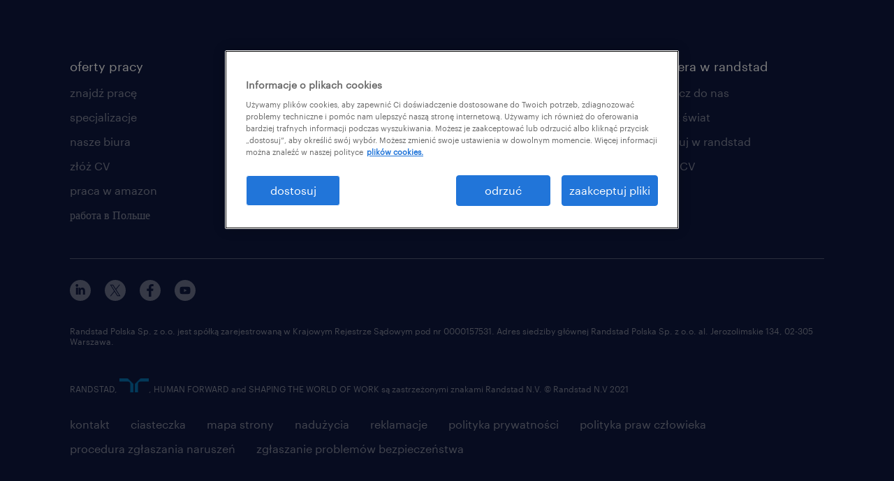

--- FILE ---
content_type: text/html; charset=utf-8
request_url: https://www.randstad.pl/strefa-pracownika/wszystkie-artykuly/
body_size: 57957
content:

        <!doctype html>
        <html lang="pl" dir="ltr" class="opco-pl  " >
            <head>
                <meta name="viewport" content="width=device-width,initial-scale=1">
                <title data-rh="true">Coaching Kariery – Wszystkie artykuły | Randstad</title>
                <meta data-rh="true" name="description" content="Chcesz dopracować swoje CV? A może dobrze przygotować się na trudne pytania w trakcie rozmowy kwalifikacyjnej? Nie wiesz, jak zacząć rozmowę z szefem o podwyżce? Szukasz sposobów na zachowanie równowagi pomiędzy życiem zawodowym a prywatnym? Mamy odpowiedzi na te i inne pytania, które pomogą pomóc Ci w Twojej drodze zawodowej."/>
                <link data-rh="true" rel="canonical" href="https://www.randstad.pl/strefa-pracownika/wszystkie-artykuly/"/>
                <link rel="preload" href="/themes/custom/bluex/dist/assets/font/Graphik-Regular.woff2" as="font" type="font/woff2" crossorigin />
                <link rel="stylesheet" media="all" href="/articles/static/assets/css/orbit-randstad.css">
                <link rel="stylesheet" media="all" href="/articles/static/rel/assets/css/rel.css?v=1768714265915" /><link rel="stylesheet" media="all" href="/articles/static/rel/assets/css/themes/randstad.css?v=1768714265915" />
                <link rel="stylesheet" media="all" href="/articles/static/assets/css/no-js.css">
                <link rel="icon" href="/themes/custom/bluex/favicon.ico" />
                <script type="text/javascript" src="https://www.randstad.pl/scripts/pl/global-datalayer.js"></script><script type="text/javascript">window.dataLayer = window.dataLayer || [];
            const data = {"page":{"environment":"DEV","country":"PL","type":"other_content","breadcrumb":[],"search_results":{"search_result_amount":0,"search_result_distance":0,"search_result_page":0,"search_result_zip_code":"","search_result_keyword":""},"language":"pl"}};
            data.page.breadcrumb = JSON.parse(sessionStorage.getItem('breadcrumb')) || [];
            Object.assign(window.dataLayer[0], data);
            let breadcrumb = JSON.parse(sessionStorage.getItem('breadcrumb')) || [];
            breadcrumb.push(data.page.type);
            sessionStorage.setItem('breadcrumb', JSON.stringify(breadcrumb));
            if (window.dataLayer[0] !== undefined) {
                for (var key in data) {
                    window.dataLayer[0][key] = data[key];
                }
            }
            else {
              window.dataLayer.push(data);
            }</script><script type="text/javascript" src="https://www.randstad.pl/scripts/pl/gtm.js"></script><script type="text/javascript" src="https://www.randstad.pl/scripts/pl/captcha.js"></script>
                <script src="/articles/static/assets/js/jquery.js"></script>
                <script>window.__ROUTE_DATA__ = {"aggregations":{"categories":{"doc_count_error_upper_bound":0,"sum_other_doc_count":0,"buckets":[{"key":"AI","doc_count":6},{"key":"CV i list motywacyjny","doc_count":27},{"key":"centrum prasowe","doc_count":8},{"key":"jobs in poland","doc_count":10},{"key":"nowoczesne technologie","doc_count":1},{"key":"praca na co dzień","doc_count":450},{"key":"rozmowa kwalifikacyjna","doc_count":25},{"key":"rozwój zawodowy","doc_count":105},{"key":"rynek pracy a inwestycje","doc_count":1},{"key":"trendy rynku pracy","doc_count":1},{"key":"zawody","doc_count":71},{"key":"жизнь и работа в польше","doc_count":1},{"key":"работа и жизнь в Польше","doc_count":56},{"key":"робота та життя в Польщі","doc_count":18}]},"tags":{"doc_count_error_upper_bound":0,"sum_other_doc_count":0,"buckets":[{"key":"AI: finanse i księgowość","doc_count":4}]}},"searchResults":{"took":2,"timed_out":false,"_shards":{"total":5,"successful":5,"skipped":0,"failed":0},"hits":{"total":749,"max_score":null,"hits":[{"_index":"elasticsearch_index_bx_pl_prd2_articles","_type":"_doc","_id":"entity:node/4712:pl","_score":null,"_source":{"_language":"pl","date":[1768824000],"field_date":["19 stycznia 2026"],"field_title":["przewodnik po rozwoju: przywództwo, odporność i strategia świadomego kształtowania kariery"],"image_url":["/s3fs-media/pl/public/styles/240x160/public/2026-01/website_large-rm_014.jpg?VersionId=rXoJxNqtaOsRyfLz2bS4kN8EdgL6kUJd"],"node_title":["przewodnik po rozwoju: przywództwo, odporność i strategia świadomego kształtowania kariery"],"suggest":["przewodnik po rozwoju: przywództwo, odporność i strategia świadomego kształtowania kariery"],"title":["przewodnik po rozwoju: przywództwo, odporność i strategia świadomego kształtowania kariery"],"url":["/trendy-rynku-pracy/ryanne-besselink-unilever-cfo-przewodnik-po-rozwoju/"],"body":["<p dir=\"ltr\">Wywiad z Ryanne Besselink, Dyrektor Finansową (CFO) w Unilever Food Solutions oraz szefową regionu GMEA.</p>\n<p dir=\"ltr\">„Wydawało mi się, że wiem już bardzo dużo. Jednak kiedy obejmujesz nową rolę, szybko uświadamiasz sobie, że tak naprawdę zawsze jesteś na początku nowej drogi”.</p>\n<p dir=\"ltr\">Te słowa Ryanne Besselink idealnie oddają dylemat współczesnego lidera finansów. W dobie nieustannej zmienności rynkowej i transformacji napędzanej przez sztuczną inteligencję, tradycyjna, liniowa ścieżka kariery staje się reliktem przeszłości. Aby dziś skutecznie przewodzić, trzeba łączyć cechy stratega, storytellera prowadzącego sprawną komunikację oraz nastawionego na rozwój ucznia.</p>\n<p dir=\"ltr\">Prezentujemy zapis rozmowy zorganizowanej wyłącznie dla członków Randstad Finance Community. Ryanne Besselink, bazując na 22-letnim doświadczeniu w strukturach koncernu Unilever, dzieli się swoim autorskim przepisem na sukces. Opowiada o tym, jak nieustannie odkrywać swój potencjał wewnątrz globalnej organizacji oraz jak zachować kruchą równowagę między korporacyjnym ładem a lokalną elastycznością.</p>\n<h2>o długofalowej karierze i nieustannym redefiniowaniu swojej roli.</h2>\n<p dir=\"ltr\">Randstad: Twoja 22-letnia kariera w Unilever budzi ogromny podziw – w dzisiejszych czasach to rzadkość, by specjaliści wiązali się z jedną firmą na tak długo. Jak udaje Ci się wciąż odkrywać siebie na nowo w tej samej organizacji?</p>\n<p dir=\"ltr\">Ryanne Besselink: Szczerze mówiąc, nie było to zaplanowane. Kiedy zaczynałam jako stażystka w fabryce, przyciągnęła mnie siła marek i dynamiczna kultura firmy. Moja strategia zawsze opierała się na poszukiwaniu ról, które zmuszały mnie do wyjścia poza strefę komfortu.</p>\n<p dir=\"ltr\">Bardzo szybko się nudzę, dlatego celowo wybierałam stanowiska oferujące najbardziej wymagające warunki do rozwoju. W praktyce oznaczało to rotację między różnymi obszarami rachunku zysków i strat (P&amp;L) – od finansów sprzedaży i zaopatrzenia, przez działy B+R, aż po łańcuch dostaw. W ciągu 22 lat zajmowałam 11 różnych stanowisk. Za każdym razem był to skok na głęboką wodę, wymagający dużej pokory wobec tego, jak wiele jeszcze muszę zrozumieć.</p>\n<p dir=\"ltr\">Moja rada? Nigdy nie stawaj się „ofiarą” struktury organizacyjnej. Jeśli możliwości rozwoju, których potrzebujesz, nie są obecnie dostępne wewnątrz firmy, poszukaj inspiracji na zewnątrz lub zaangażuj się w dodatkowe, elastyczne projekty, które pozwolą Ci iść naprzód.</p>","<h2>„lekcja z Szanghaju”: wrażliwość kulturowa jako kompetencja biznesowa.</h2>\n<p dir=\"ltr\">Randstad: Na początku swojej drogi zawodowej spędziłaś cztery lata w Szanghaju. Jak to międzynarodowe doświadczenie wpłynęło na Twoje podejście do ryzyka i komunikacji?</p>\n<p dir=\"ltr\">Ryanne Besselink: To był punkt zwrotny. Co ciekawe, sama napisałam opis swojego stanowiska, aby umożliwić tę przeprowadzkę. Nauczyło mnie to, że można osiągnąć znacznie więcej, jeśli po prostu zacznie się rozmawiać z osobami decyzyjnymi.</p>\n<p dir=\"ltr\">Zderzenie z inną kulturą było głębokim przeżyciem. Pracując wcześniej w Holandii, uważałam chińskie e-maile za wręcz niegrzeczne. Dopiero na miejscu zrozumiałam, że to wyłącznie kwestia specyfiki tłumaczenia. Pełniąc drugą z ról w Szanghaju, byłam jedyną osobą z zagranicy w zespole prowadzonym przez bardzo wymagającego szefa. Musiałam wykazać się odwagą, by prowadzić otwarte, szczere rozmowy na temat naszych odmiennych stylów pracy.</p>\n<p dir=\"ltr\">Dzięki temu stałam się bardziej wrażliwa na kwestie inkluzywności. Wiem, jak czuje się osoba przy stole, która nie rozumie języka reszty grupy. Dziś zwracam szczególną uwagę na to, by słuchać najcichszych głosów w pokoju. Fakt, że ktoś milczy, nie oznacza, że nie ma do przekazania najcenniejszej opinii.</p>\n<h2>finanse jako partner biznesowy: wyjście poza rolę kontrolera.</h2>\n<p dir=\"ltr\">Randstad: Rola finansów ewoluuje – od raportowania liczb w stronę realnego wpływu na strategię. Jak udaje Ci się godzić rolę „strażnika” procesów z byciem partnerem wspierającym innowacje?</p>\n<p dir=\"ltr\">Ryanne Besselink: Obecnie proces podejmowania decyzji jest nierozerwalnie związany z każdym aspektem naszej pracy. Przykładem mogą być innowacje – marketerzy często traktują nowe produkty z ogromnym, emocjonalnym zaangażowaniem. Naszym zadaniem jest jednak krytyczna analiza założeń biznesowych, ponieważ wiemy z doświadczenia, że wiele nowości nie spełnia pierwotnych oczekiwań finansowych.</p>\n<p dir=\"ltr\">W przypadku inwestycji wysokiego ryzyka stosujemy podejście „przetestuj i skaluj”. Zamiast od razu angażować ogromne środki, stawiamy małe, bezpieczne kroki na ograniczonym obszarze. Dopiero po rzetelnej ocenie wzrostu decydujemy o zwiększeniu skali projektu. Dzięki temu zachowujemy kontrolę nad wydatkami, nie blokując przy tym innowacyjności.</p>\n<h2>przywództwo w dobie sztucznej inteligencji.</h2>\n<p dir=\"ltr\">Randstad: Wielu specjalistów finansowych obawia się automatyzacji. Jak przeprowadzasz swój zespół przez transformację cyfrową, by nie postrzegali jej jako zagrożenia?</p>\n<p dir=\"ltr\">Ryanne Besselink: Często powtarzam mojemu zespołowi: „Sztuczna inteligencja nie zabierze ci pracy. Zrobi to natomiast osoba, która potrafi w pełni wykorzystać potencjał AI”.</p>\n<p dir=\"ltr\">Zachęcamy wszystkich do podnoszenia kwalifikacji. To właśnie osoby z głębokim zrozumieniem kontekstu biznesowego najlepiej potrafią ukierunkować rozwój narzędzi cyfrowych. Stosujemy wewnętrzne zespoły sprintowe, aby testować rozwiązania i wymieniać się najlepszymi praktykami między oddziałami w różnych krajach. Największą barierą jest zazwyczaj brak wiedzy, od czego zacząć, dlatego dzielimy wielkie cele na małe projekty pilotażowe.</p>\n<h2>zarządzanie globalną złożonością w regionie GMEA.</h2>\n<p dir=\"ltr\">Randstad: Zarządzasz regionem GMEA, który charakteryzuje się dużą niestabilnością. Jak udaje Ci się utrzymać spójne standardy kontroli przy jednoczesnym zachowaniu lokalnej elastyczności?</p>\n<p dir=\"ltr\">Ryanne Besselink: Nasze ramy kontroli wewnętrznej i standardy rachunkowości są nienegocjowalne. Jednak przy wyznaczaniu celów musimy uwzględniać specyfikę rynkową.</p>\n<p dir=\"ltr\">W krajach takich jak Turcja czy Egipt musimy brać pod uwagę hiperinflację i wahania PKB. Z kolei w Izraelu wyższe koszty produkcji wynikają z wymogów koszerności, więc oczekiwanie identycznej marży jak w innych regionach byłoby nierealne. Dajemy lokalnym zespołom swobodę działania w ramach jasno określonych celów przychodowych i wynikowych. Jeśli te ramy są ustalone racjonalnie, zespoły są w stanie osiągać świetne rezultaty.</p>","<h2>czego brakuje kadrze średniego szczebla w finansach?</h2>\n<p dir=\"ltr\">Randstad: Jaką umiejętność najtrudniej znaleźć u specjalistów finansowych aspirujących na wyższe stanowiska?</p>\n<p dir=\"ltr\">Ryanne Besselink: Zarządzanie interesariuszami oraz umiejętność budowania narracji wokół danych (storytelling).</p>\n<p dir=\"ltr\">Wraz z awansem Twoja rola przestaje ograniczać się do prezentowania liczb – musisz zacząć przekonywać liderów do swoich racji. Te same dane trzeba umieć przedstawić inaczej w zależności od odbiorcy. Kluczem jest sprawienie, by skomplikowane zbiory danych (Big Data) stały się proste i zrozumiałe. Często zabieram młodszych pracowników na spotkania zarządu, by mogli sami zaprezentować wyniki. To jedyny sposób, by nauczyli się „wyczucia sali” i zrozumieli, dlaczego jeden przekaz trafia do przekonania, a inny nie.</p>\n<h2>przesłanie dla młodego pokolenia.</h2>\n<p dir=\"ltr\">Randstad: Gdybyś mogła cofnąć się do 2003 roku i dać radę samej sobie na początku kariery, co by to było?</p>\n<p dir=\"ltr\">Ryanne Besselink: Dwie rzeczy. Po pierwsze: trzymaj się własnego planu. Słuchaj mentorów, ale pamiętaj, że tylko Ty znasz swoje tempo i cele. Nie pozwól, by czyjaś definicja „sukcesu” ograniczała Twoje wybory.</p>\n<p dir=\"ltr\">Po drugie: nie zakładaj, że sama ciężka praca wystarczy. Kiedyś wierzyłam, że jeśli dam z siebie wszystko, sukces przyjdzie sam. Dziś wiem, że aspiracje trzeba komunikować. Rozmawiaj z przełożonymi, zapraszaj ich na kawę. Nie zakładaj, że są zbyt zajęci, by w Ciebie zainwestować. Proszenie o radę nie jest oznaką słabości – to dowód dojrzałości i chęci rozwoju.</p>\n<h2>dołącz do dyskusji.</h2>\n<p dir=\"ltr\">Droga Ryanne Besselink przez 11 stanowisk w Unilever to lekcja elastyczności zawodowej w najlepszym wydaniu. W świecie, który pędzi naprzód, jej spostrzeżenia oferują konkretny plan działania dla każdego lidera finansów i księgowości.</p>\n<p dir=\"ltr\">Przyszłość finansów to nie tylko zarządzanie bilansem, ale przede wszystkim zarządzanie możliwościami. Wchodząc w nowy rok, spójrz na siebie nie tylko jako na strażnika liczb, ale jako na stratega wzrostu. Jaki będzie Twój następny odważny krok?</p>","<p>Bądź częścią Randstad Finance Community i wspólnie z nami wyznaczaj nowe standardy przywództwa w finansach.</p>"],"categories":["rozwój zawodowy"],"color":["blue"],"created":[1768821521],"image_alt":["Randstad professional career"],"image_height":[2000],"image_title":[""],"image_width":[3000],"langcode":["pl"],"nid":[4712],"page_type":["career"],"title_translit":["przewodnik po rozwoju: przywodztwo, odpornosc i strategia swiadomego ksztaltowania kariery"]},"sort":[1768824000000]},{"_index":"elasticsearch_index_bx_pl_prd2_articles","_type":"_doc","_id":"entity:node/4713:pl","_score":null,"_source":{"_language":"pl","date":[1768824000],"field_date":["19 stycznia 2026"],"field_title":["paradoks zaufania: jak liderzy finansowi mogą wykorzystać AI, nie tracąc kontroli nad procesem."],"image_url":["/s3fs-media/pl/public/styles/240x160/public/2026-01/website_large-rm_1247.jpg?VersionId=pbjHFQ02_9GNkC8mtpMMQg3paVUTwTFZ"],"node_title":["Paradoks Zaufania: Jak Liderzy Finansowi Mogą Wykorzystać AI, nie Tracąc Kontroli nad Procesem"],"suggest":["paradoks zaufania: jak liderzy finansowi mogą wykorzystać AI, nie tracąc kontroli nad procesem."],"title":["paradoks zaufania: jak liderzy finansowi mogą wykorzystać ai, nie tracąc kontroli nad procesem."],"url":["/trendy-rynku-pracy/paradoks-zaufania-zadania-ai/"],"body":["<h2>w pigułce :</h2>\n<ul class=\"list--checks\">\n<li>Prędkość vs. Kontrola: AI oferuje błyskawiczne przetwarzanie danych, ale jej charakter „czarnej skrzynki” stoi w sprzeczności z potrzebą absolutnej precyzji w finansach.</li>\n<li>Skala Operacji: Globalni giganci, tacy jak Unilever, przetwarzają dziennie 13 miliardów obliczeń wspieranych przez AI – w takiej skali ręczna weryfikacja jest fizycznie niemożliwa.</li>\n<li>Zasada Istotności: Sprawdzanie każdego wyniku zabija rentowność inwestycji (ROI). Zastosowanie losowej próby na poziomie 10% pozwala osiągnąć 99% pewności statystycznej.</li>\n<li>Nowa Rola: Lider finansowy musi stać się „osobą zatwierdzającą” wyjątki, a nie „operatorem” przetwarzającym rutynowe dane.</li>\n<li>Ewolucja Kompetencji: Zamień ręczne wprowadzanie danych na tworzenie promptów, wykrywanie anomalii i strategiczne zarządzanie danymi.</li>\n</ul>\n<h2>strażnicy rzetelnego obrazu.</h2>\n<p dir=\"ltr\">Twoja rola opiera się na kontroli. Jako Dyrektor Finansowy (CFO), Główny Księgowy czy Lider Finansów, budujesz swoją reputację na dokładności. Jesteś strażnikiem „prawdziwego i rzetelnego obrazu” finansów organizacji – analizujesz każde odchylenie i dbasz o uzgodnienie każdego wydatku.</p>\n<p dir=\"ltr\">Dlatego wizja przekazania ksiąg finansowych w ręce Sztucznej Inteligencji budzi naturalny opór. To jak lot samolotem z zasłoniętymi oknami. Na tym właśnie polega&nbsp;paradoks zaufania w finansach: z jednej strony wiesz, że AI jest niezbędna do zarządzania ogromnymi zbiorami danych i analizami w czasie rzeczywistym (według Gartnera już 59% CFO korzystało z AI w 2025 roku). Z drugiej strony – Twoja praca opiera się na zerowej tolerancji dla błędów, co sprawia, że delegowanie zadań algorytmom wydaje się ryzykowne.</p>\n<p dir=\"ltr\">Jak zatem pogodzić potrzebę szybkości z koniecznością nadzoru? Jak zaufać algorytmowi, nie ryzykując reputacji zawodowej?</p>\n<h2>rozszyfrowanie paradoksu: nowy system weryfikacji.</h2>\n<p dir=\"ltr\">Przez dekady zaufanie w finansach było synonimem przejrzystości. Jeśli kwota budziła wątpliwości, sprawdzałeś formułę w arkuszu lub dokument źródłowy. AI zmienia te zasady. Modele uczenia maszynowego, kategoryzując tysiące faktur lub tworząc prognozy przychodów, nie zawsze pokazują „tok obliczeń” w tradycyjnej komórce Excela. Ta nieprzejrzystość wywołuje naturalną reakcję obronną.</p>\n<p dir=\"ltr\">Paradoks polega jednak na tym, że choć obawiasz się braku wglądu w algorytm, obecne metody manualne stają się niewydolne.&nbsp;Stuprocentowa weryfikacja ręczna nie gwarantuje już dokładności – gwarantuje jedynie wypalenie zawodowe. Przy obecnym wolumenie danych błąd ludzki staje się statystycznie nieunikniony.</p>\n<p dir=\"ltr\">Twoim celem nie jest ślepe zaufanie maszynie, lecz budowa nowego systemu nadzoru, który łączy wydajność AI ze strategicznym osądem człowieka.</p>","<h2>pułapka perfekcjonizmu.</h2>\n<p dir=\"ltr\">Największą barierą we wdrażaniu automatyzacji nie jest technologia, lecz nieposkromiony perfekcjonizm. Podejście „tylko sprawdzę każdy rekord dla pewności” jest nie tylko nieefektywne, ale niweczy sens inwestycji.</p>\n<ol>\n<li dir=\"ltr\">Obawa przed „czarną skrzynką”: Jeśli AI błędnie zaklasyfikuje wydatek inwestycyjny (CAPEX) jako koszt operacyjny (OPEX), argument „to błąd robota” nie obroni Cię podczas audytu. Ten strach sprawia, że wiele zespołów tkwi w wiecznej fazie pilotażu, ręcznie weryfikując każdy wynik.</li>\n<li dir=\"ltr\">Cyfryzacja vs Automatyzacja: Jeśli sprawdzasz 100% wyników pracy AI, nie zautomatyzowałeś procesu – jedynie go zdigitalizowałeś. Dane Gartnera wskazują, że pełna ręczna weryfikacja niweluje ROI, podczas gdy firmy, które zaufały technologii, odnotowują średnio 75-procentowy spadek wskaźnika błędów finansowych.</li>\n</ol>\n<h2>„zasada 10%”: rozwiązanie statystyczne.</h2>\n<p dir=\"ltr\">Jeśli sprawdzenie wszystkiego jest niemożliwe, a zaniechanie kontroli – lekkomyślne, rozwiązaniem jest&nbsp;próbkowanie statystyczne, wzorowane na metodologii audytu.</p>\n<p dir=\"ltr\">Model działania:</p>\n<ul>\n<li dir=\"ltr\">Protokół próbkowania: Zamiast analizować 5 000 faktur, zweryfikuj losową próbę 10%. Pozwala to osiągnąć poziom pewności statystycznej powyżej 99%.</li>\n<li dir=\"ltr\">Dostosowanie progu istotności: Dla transakcji niskiego ryzyka (np. drobne zakupy) wystarczy próba 5%. Dla pozycji o wysokiej wartości próg ten może wzrosnąć do 20%.</li>\n<li dir=\"ltr\">Automatyzacja doboru próby: Użyj systemu ERP lub skryptu do losowego wyboru pozycji do weryfikacji.</li>\n<li dir=\"ltr\">Monitorowanie odchyleń: Jeśli w próbce znajdziesz błąd powyżej 1%, odrzuć całą partię i wróć do weryfikacji manualnej.</li>\n</ul>\n<h3 dir=\"ltr\">przykład z życia: AI w unilever.</h3>\n<p>Unilever wykorzystuje modele oparte na AI do prognozowania sprzedaży i zapasów, wykonując&nbsp;13 miliardów obliczeń dziennie. Zespół ludzi nie byłby w stanie zweryfikować nawet ułamka tych operacji. Opierając się na detekcji wzorców i anomalii, firma zmniejszyła nakład pracy manualnej o 30%, zwiększając jednocześnie dokładność prognoz do ponad 98%.</p>","<h2>human-in-the-loop: człowiek jako strategiczny nadzorca.</h2>\n<p dir=\"ltr\">Najskuteczniejsze strategie traktują AI jak młodszego analityka, a nie samodzielnego kontrolera. Nowoczesny przepływ pracy wygląda następująco:</p>\n<ol>\n<li dir=\"ltr\">Projektowanie: AI kategoryzuje dane i przygotowuje wpisy.</li>\n<li dir=\"ltr\">Detekcja: System flaguje anomalie (duplikaty, nieznanych dostawców).</li>\n<li dir=\"ltr\">Zatwierdzanie: Lider przegląda jedynie wyjątki i wybraną próbę, a nie rutynowe transakcje.</li>\n</ol>\n<p dir=\"ltr\">Zmienia to Twoją rolę z „wykonawcy” na „recenzenta”. Weryfikujesz logikę procesu, a nie każdą pojedynczą transakcję.</p>\n<h2>halucynacje AI w swiecie finansów.</h2>\n<p dir=\"ltr\">Aby bezpiecznie delegować zadania, musisz rozumieć ryzyko. W finansach „halucynacje” (błędy algorytmu podane w przekonujący sposób) mogą przybrać formę:</p>\n<ul>\n<li dir=\"ltr\">Sfabrykowanych kodów: AI może wygenerować kod konta, który brzmi logicznie, ale nie istnieje w planie kont.</li>\n<li dir=\"ltr\">Błędów regulacyjnych: System może zastosować standardy US GAAP czy IFRS do polskiego sprawozdania statutowego, jeśli nie otrzyma odpowiedniego kontekstu.</li>\n</ul>\n<p dir=\"ltr\">Lista kontrolna nadzoru:</p>\n<ul>\n<li dir=\"ltr\">Regularnie uzgadniaj sumy kontrolne z systemami źródłowymi.</li>\n<li dir=\"ltr\">Weryfikuj źródła dla każdego twierdzenia regulacyjnego.</li>\n<li dir=\"ltr\">Stosuj techniki „Red Teaming” – celowo wprowadzaj błędne dane, by sprawdzić czujność systemu.</li>\n</ul>\n<h2>podsumowanie.</h2>\n<p dir=\"ltr\">Paradoks zaufania można rozwiązać, rezygnując z kopiowania ręcznych procesów do świata cyfrowego. To nie technologia odbiera nam kontrolę, lecz źle zaprojektowane procedury nadzoru.</p>\n<p dir=\"ltr\">Projektując inteligentne systemy weryfikacji, pozostajesz architektem danych i strategicznym partnerem biznesowym, zachowując pełną kontrolę nad księgą główną. Najpierw zaprojektuj system kontroli, dopiero potem automatyzuj. Ufaj, ale weryfikuj inteligentnie.</p>","<p>Bądź częścią Randstad Finance Community i wspólnie z nami wyznaczaj nowe standardy przywództwa w finansach.</p>","<h2>najczęściej zadawane pytania (FAQ).</h2>"],"categories":["AI"],"color":["blue"],"created":[1768823214],"image_alt":["finance careers"],"image_height":[2000],"image_title":[""],"image_width":[2999],"indexable":["1"],"langcode":["pl"],"nid":[4713],"page_type":["career"],"tags":["AI: finanse i księgowość"],"title_translit":["paradoks zaufania: jak liderzy finansowi moga wykorzystac ai, nie tracac kontroli nad procesem."]},"sort":[1768824000000]},{"_index":"elasticsearch_index_bx_pl_prd2_articles","_type":"_doc","_id":"entity:node/4702:pl","_score":null,"_source":{"_language":"pl","date":[1765540800],"field_date":["12 grudnia 2025"],"field_title":["Konwergencja OT i IT: Jak zbudować karierę w automatyce przyszłości."],"image_url":["/s3fs-media/pl/public/styles/240x160/public/2025-12/website_large-rm_572.jpg?VersionId=Q5gpqHg2cBV.vbMLXeTVZINBfRXNzvvZ"],"node_title":["Konwergencja OT i IT: Jak zbudować karierę w automatyce przyszłości."],"suggest":["Konwergencja OT i IT: Jak zbudować karierę w automatyce przyszłości."],"title":["konwergencja ot i it: jak zbudować karierę w automatyce przyszłości."],"url":["/trendy-rynku-pracy/laczenie-ot-it-przyszlosc-kariery/"],"body":["<h2>W skrócie:</h2>\n<ul class=\"list--checks\">\n<li>„Luka izolacyjna” pomiędzy serwerownią a halą produkcyjną zanika, tworząc zapotrzebowanie na inżynierów, którzy potrafią poruszać się w obu tych światach.</li>\n<li>Dane muszą opuścić zastrzeżone systemy. Nowoczesne oprogramowania przenoszą informacje z hali produkcyjnej do chmury, umożliwiając&nbsp;analizę w czasie rzeczywistym.</li>\n<li>Najbardziej dochodowa kariera w automatyce należy do&nbsp;„tłumaczy”: hybrydowych specjalistów łączących doświadczenie operacyjne z cyfrową biegłością.</li>\n<li>Skuteczna implementacja rzadko jest inicjatywą&nbsp;odgórną. Wymaga podejścia&nbsp;„od podstaw”, w którym to OT kieruje procesem stabilności danych.</li>\n<li>Bezpieczeństwo nie polega już na ukrywaniu systemów; wymaga wdrożenia ujednoliconych ram&nbsp;cyberbezpieczeństwa OT/IT, które chronią podłączoną infrastrukturę bez naruszania ciągłości jej działania.</li>\n</ul>\n<p dir=\"ltr\">Przez dziesięciolecia hala produkcyjna i serwerownia mogły równie dobrze znajdować się na różnych planetach. Specjaliści&nbsp;Technologii Operacyjnych (OT) kierowali się jednym, niezachwianym przykazaniem:&nbsp;utrzymać linię produkcyjną w ruchu. W ich świecie każda zatrzymana maszyna oznaczała kryzys. W międzyczasie zespoły&nbsp;Technologii Informacyjnych (IT) działały w innej rzeczywistości, skupione na integralności, bezpieczeństwie i skalowalności danych, często postrzegając halę produkcyjną jako chaotyczny „dziki zachód”&nbsp;pełen nieaktualizowanych, starszych systemów.</p>\n<p dir=\"ltr\">Jednak w&nbsp;<a href=\"https://digital-strategy.ec.europa.eu/pl/factpages/poland-2025-digital-decade-country-report\" target=\"_blank\" rel=\"noopener noreferrer\">erze cyfrowej transformacji</a> w produkcji te silosy ulegają destrukcji. Jesteśmy świadkami ogromnej, nieodwracalnej zmiany w kierunku&nbsp;konwergencji IT i OT. Nie chodzi tu tylko o łączenie kabli. To przede wszystkim przekształcenie konfliktu modeli działań w partnerską współpracę.</p>\n<p dir=\"ltr\">Jeśli jesteś inżynierem, stwarza to wyjątkową okazję do Twojego rozwoju.&nbsp;<a href=\"https://brandsit.pl/transformacja-operacyjna-jak-rosnie-rynek-ot-w-polskim-przemysle/\" target=\"_blank\" rel=\"noopener noreferrer\">Najcenniejsza ścieżka kariery polega</a> dziś na&nbsp;łączeniu OT i IT – odejściu od „myślenia silosowego” i podjęcia się roli architekta wspólnej przyszłości, opartej na danych.</p>\n<h3 dir=\"ltr\">rozwój hybrydowego specjalisty.&nbsp;&nbsp;</h3>\n<p dir=\"ltr\">Przyszłość kariery w automatyce nie polega na wyborze jednej ze stron. Jej istotą jest&nbsp;synteza.&nbsp;<a href=\"https://www.cedefop.europa.eu/files/skills_forecast_-_poland_2025.pdf\" target=\"_blank\" rel=\"noopener noreferrer\">Branża stoi w obliczu ogromnej luki kompetencyjnej</a>, ponieważ bardzo niewiele osób jest biegłych w obu tych technologiach.</p>\n<h4 dir=\"ltr\">dlaczego potrzebujemy „tłumaczy”?</h4>\n<p dir=\"ltr\">Firmy poszukują rzadkiego gatunku:&nbsp;„tłumacza”. Są to specjaliści ds. automatyzacji, którzy potrafią mówić językiem hali produkcyjnej – rozumiejąc realia sterowników PLC i zagrożenia bezpieczeństwa – jednocześnie sprawnie poruszając się po platformach danych korporacyjnych i infrastrukturze chmurowej.</p>\n<p dir=\"ltr\">Aby zabezpieczyć przyszłość swojej kariery, musisz stać się&nbsp;hybrydą łączącą kompetencje OT i IT. Obserwujemy pojawienie się dynamicznych, nowych profili liderskich, takich jak „wiceprezes ds. platform i danych”, który odpowiada za interoperacyjność systemów, lub „dyrektor ds. operacji cyfrowych”, który łączy ciągłe doskonalenie ze strategią cyfrową. Celem jest budowanie zespołów, które priorytetowo traktują wyniki biznesowe ponad sztywne, przestarzałe tytuły stanowisk.</p>\n<h3 dir=\"ltr\">odgórne czy oddolne: jak wybrać właściwe podejście?</h3>\n<p dir=\"ltr\">Kluczowym punktem spornym w konwergencji IT-OT jest decyzja o sposobie kreowania rozwiązań. Zbyt wiele inicjatyw kończy się niepowodzeniem, ponieważ próbują&nbsp;„odgórnego” przejęcia zarządzania przez IT. Dla inżynierów często oznacza to, że specjaliści IT nie są w stanie zrozumieć, dlaczego operacje nadal polegają na astronomicznie drogich, zastrzeżonych, starszych rozwiązaniach. Podczas gdy zespołom OT może brakować umiejętności, by forsować nowoczesne technologie, takie jak bazy danych SQL czy zaawansowane szyfrowanie. Ta luka stanowi znaczące wyzwanie rozwojowe.</p>\n<p dir=\"ltr\">Aby odnieść sukces, Twoje podejście musi być często&nbsp;„od podstaw”. Dlaczego? Ponieważ to OT posiada&nbsp;najcenniejszy zasób: dane.</p>\n<p dir=\"ltr\">Twoja wartość jako inżyniera polega na łączeniu tych światów: podczas gdy IT wnosi stabilność i bezpieczeństwo infrastruktury chmurowej, to OT musi kierować implementacją, aby zapewnić, że doskonałość operacyjna nie zostanie naruszona przez aktualizację oprogramowania. Idealna przyszłość w karierze automatyka polega na równoważeniu tych perspektyw: wykorzystaniu skalowalności IT do odblokowania wartości danych OT, bez zakłócania&nbsp;istotnej ciągłości działania fabryki.</p>\n<h3 dir=\"ltr\">zestaw narzędzi technicznych: umożliwienie demokratyzacji danych</h3>\n<p dir=\"ltr\">Głównym motorem integracji OT-IT jest&nbsp;wolność danych. W przeszłości większość danych przemysłowych pozostawała uwięziona na poziomie urządzeń, zamknięta w zastrzeżonych maszynach. Dziś misją jest&nbsp;demokratyzacja danych – umożliwienie interdyscyplinarnym zespołom dostępu do danych i innowacji z ich wykorzystaniem w całym przedsiębiorstwie.</p>\n<h4 dir=\"ltr\">opanowanie protokołów</h4>\n<p dir=\"ltr\">Aby ułatwić analizę danych w czasie rzeczywistym, odchodzimy od złożonych, zastrzeżonych metod na rzecz&nbsp;wydajnych, ustandaryzowanych protokołów.</p>\n<p dir=\"ltr\">Jeśli jesteś inżynierem automatykiem, wymaga to fundamentalnej zmiany myślenia – ze sztywnych form na&nbsp;dynamiczne procesy oparte na zdarzeniach. Przestajesz co chwila pytać sterownik PLC „jaka jest wartość?”, a zaczynasz pozwalać urządzeniu samemu informować o zmianie.</p>\n<p dir=\"ltr\">Dla programistów IT i inżynierów danych jest to moment, w którym&nbsp;otwiera się czarna skrzynka - &nbsp;zyskujesz bezpośredni dostęp do ustrukturyzowanych, skonteneryzowanych danych produkcyjnych bez konieczności deszyfrowania niejasnych adresów rejestrów lub ryzyka awarii sieci sterowania.</p>\n<p dir=\"ltr\">Aby skutecznie połączyć te światy, musisz wyjść poza przestarzałe metody i opanować trzy filary nowoczesnych procesów przemysłowych:</p>\n<ul>\n<li dir=\"ltr\"><a href=\"https://inventia.online/news/mqtt-protocol-in-mt-331-telemetry-modules/\" target=\"_blank\" rel=\"noopener noreferrer\">Protokół kolejkowania komunikatów telemetrycznych</a> (MQTT): To nie jest tylko akronim; to&nbsp;podstawa Przemysłowego Internetu Rzeczy (IoT). Ten lekki protokół publikowania/subskrypcji rozdziela urządzenia od aplikacji, rozwiązując problem „zatoru sieci”, który nęka starsze systemy.</li>\n<li dir=\"ltr\"><a href=\"https://www.suse.com/c/edge-computing-the-key-to-smarter-industrial-automation/\" target=\"_blank\" rel=\"noopener noreferrer\">Automatyzacja Edge Computing:</a> Przetwarzając dane bliżej źródła, zespoły redukują opóźnienia i koszty, wysyłając do chmury tylko&nbsp;najważniejsze wnioski.</li>\n<li><a href=\"https://www.suse.com/c/edge-computing-the-key-to-smarter-industrial-automation/\" target=\"_blank\" rel=\"noopener noreferrer\">Zunifikowana przestrzeń nazw (UNS):</a> Pomyśl o tym jako o&nbsp;jedynym źródle prawdy. Tworzy ono ustrukturyzowany proces, w którym wszystkie dane biznesowe są dostępne i właściwie zarządzane, umożliwiając prawdziwą cyfrową transformację.</li>\n</ul>","<p>Jeśli jesteś gotów przestać myśleć w silosach i zacząć budować przyszłość przemysłu, pozostań w kontakcie&nbsp;z Randstad Engineering Community, aby nawiązać kontakt z innymi liderami branży, uzyskać dostęp do eksperckich spostrzeżeń i znaleźć zasoby, które wzmocnią Twoją zdolność do łączenia tych dwóch światów.</p>","<h2>Najczęściej Zadawane Pytania (FAQs).</h2>"],"categories":["rozmowa kwalifikacyjna"],"color":["blue"],"created":[1765537918],"image_alt":["Randstad professional career"],"image_height":[2000],"image_title":[""],"image_width":[3000],"langcode":["pl"],"nid":[4702],"page_type":["career"],"title_translit":["konwergencja ot i it: jak zbudowac kariere w automatyce przyszlosci."]},"sort":[1765540800000]},{"_index":"elasticsearch_index_bx_pl_prd2_articles","_type":"_doc","_id":"entity:node/4703:pl","_score":null,"_source":{"_language":"pl","date":[1765540800],"field_date":["12 grudnia 2025"],"field_title":["oprogramowanie, mechanika i dynamika: twój przewodnik po karierze inżyniera robotyki w 2026 Roku."],"image_url":["/s3fs-media/pl/public/styles/240x160/public/2025-12/website_large-rm_1266.jpg?VersionId=hWY0kz3ZJV7NOfhrRhExvEV5a1pf41BI"],"node_title":["oprogramowanie, mechanika i dynamika: Twój przewodnik po karierze inżyniera robotyki w 2026 Roku."],"suggest":["oprogramowanie, mechanika i dynamika: twój przewodnik po karierze inżyniera robotyki w 2026 Roku."],"title":["oprogramowanie, mechanika i dynamika: twój przewodnik po karierze inżyniera robotyki w 2026 roku."],"url":["/trendy-rynku-pracy/trendy-kariery-inzynierii-robotyki-w-polsce/"],"body":["<h2>w skrócie:</h2>\n<ul class=\"list--checks\">\n<li>Rewolucja w robotyce przeszła od prostych, automatycznych maszyn do złożonych systemów zdolnych do&nbsp;samodzielnego podejmowania decyzji.</li>\n<li>Kariera inżyniera robotyki wymaga obecnie&nbsp;hybrydowego zestawu umiejętności: łączy on projektowanie mechaniczne z robotyką systemów wbudowanych i sztuczną inteligencją (AI).</li>\n<li>Biegłość w C++, Pythonie oraz w&nbsp;Robot Operating System (ROS) to nowa podstawa, której znajomość jest niezbędna, aby rozpocząć pracę w tej dziedzinie.</li>\n<li>Polskie ośrodki innowacji, takie jak&nbsp;Śląsk&nbsp;czy&nbsp;„Dolina Lotnicza” poszukują inżynierów, którzy potrafią połączyć świat sprzętu (hardware) z inteligentnym oprogramowaniem.</li>\n<li>Ścieżka wynagrodzeń inżynierów robotyki jest dynamiczna i szybko pnie się w górę. Zwłaszcza dla tych, którzy opanowali niszowe umiejętności, takie jak&nbsp;wizja komputerowa i&nbsp;uczenie maszynowe.</li>\n</ul>\n<p dir=\"ltr\">Era „głupiego” robota – ograniczonego ramienia powtarzającego jedną czynność co trzydzieści sekund – szybko odchodzi w zapomnienie. W jej miejsce obserwujemy rewolucję technologiczną, w której precyzyjne maszyny łączą się ze&nbsp;sztuczną inteligencją (AI).</p>\n<p dir=\"ltr\">Dla inżynierów w Polsce, niezależnie od tego, czy optymalizujesz linie produkcyjne w Gliwicach, czy rozwijasz łaziki w centrum badawczo-rozwojowym (B+R) w Krakowie, rzeczywistość zawodowa uległa znaczącej zmianie.</p>\n<p>Dzisiejsza kariera inżyniera robotyki koncentruje się na tworzeniu maszyn, które&nbsp;myślą, uczą się i adaptują. Od autonomicznych pojazdów poruszających się w złożonym ruchu miejskim po drony wykonujące akcje poszukiwawczo-ratownicze – zakres możliwości gwałtownie rośnie. Nie chodzi tylko o bezpieczeństwo zatrudnienia. Chodzi głównie o to, by stać się&nbsp;<a href=\"https://www.randstad.pl/kariera-inzynierska-polska-trendy-w-produkcji/\" target=\"_blank\" rel=\"noopener noreferrer\">architektem Przemysłu 4.0.</a> Jeśli jesteś gotów, by zmienić swoje umiejętności lub przyspieszyć rozwój kariery - oto Twój plan działania, aby znaleźć się w czołówce tej innowacji.</p>\n<h2>nowy sytuacja w branży: trendy w robotyce.</h2>\n<p dir=\"ltr\">Czasy maszyn odseparowanych od sieci już minęły. Dominujące trendy w robotyce na 2026 rok dotyczą przede wszystkim&nbsp;połączalności i inteligencji.</p>\n<h3>wzrost znaczenia „cobota”.</h3>\n<p dir=\"ltr\"><a href=\"https://resautomatisation.com/en/news/examples-of-applications-for-industrial-collaborative-robots-cobots/\" target=\"_blank\" rel=\"noopener noreferrer\">Roboty współpracujące, czyli&nbsp;„coboty”</a>, są zaprojektowane tak, aby bezpiecznie pracować razem z ludźmi. Zwiększają one produktywność i bezpieczeństwo w procesach produkcyjnych. W środowiskach o dużej różnorodności te maszyny pomagają przy podnoszeniu, sortowaniu i zadaniach wymagających precyzji. Dla inżyniera oznacza to projektowanie systemów, które są nie tylko wydajne, ale także&nbsp;intuicyjne i bezpieczne w interakcji z człowiekiem.</p>\n<h3>AI Spotyka się ze światem fizycznym.</h3>\n<p>AI w robotyce to&nbsp;<a href=\"https://pmc.ncbi.nlm.nih.gov/articles/PMC10964767/\" target=\"_blank\" rel=\"noopener noreferrer\">prawdziwy przełom</a>. Przechodzimy od sztywno zaprogramowanych ścieżek do&nbsp;autonomicznego podejmowania decyzji. Roboty wykorzystują teraz&nbsp;uczenie maszynowe do wykrywania anomalii, przeprowadzania&nbsp;predykcyjnej konserwacji i poruszania się w dynamicznych środowiskach bez udziału operatora. Ta fuzja technologii tworzy ogromne zapotrzebowanie na inżynierów, którzy rozumieją zarówno&nbsp;kinematykę, jak i&nbsp;sieci neuronowe.</p>","<h2>zdefiniuj swoją rolę: coś więcej niż tylko robotyka.</h2>\n<p dir=\"ltr\">Robotyka jest dziedziną multidyscyplinarną. Aby odnieść sukces, zazwyczaj trzeba wybrać&nbsp;<a href=\"http://www.randstad.pl/trendy-rynku-pracy/%C5%82%C4%85czenie-ot-it-przysz%C5%82o%C5%9B%C4%87-kariery\" target=\"_blank\" rel=\"noopener noreferrer\">jedną ścieżkę specjalizacji</a>, nawet jeśli pozostaje się wszechstronnym.</p>\n<ul>\n<li dir=\"ltr\">Inżynier Projektant (Architekt Sprzętu) jesteś odpowiedzialny/a za to, by robot&nbsp;był prawidłowo zaprojektowany. Koncentrujesz się na strukturze fizycznej, przekładniach i przegubach, używając narzędzi&nbsp;CAD do tworzenia eleganckich i funkcjonalnych projektów. Odpowiadasz za dobór materiałów i optymalizację mechaniczną, aby system działał poprawnie w rzeczywistych warunkach.</li>\n<li dir=\"ltr\">Inżynier Oprogramowania i AI (Neurochirurg) Tchniesz&nbsp;życie w maszynę. Inżynier oprogramowania robotycznego pisze kod, który zasila „mózg” systemu – od algorytmów nawigacyjnych po logikę podejmowania decyzji opartą na AI. Prawdopodobnie pracujesz w językach&nbsp;C++ i Python, tworząc algorytmy sterowania, które pozwalają robotowi postrzegać otaczający go świat.</li>\n<li dir=\"ltr\">\n<p>Inżynier Automatyzacji (Dyrygent) Sprawiasz, że ta&nbsp;całość procesu zaczyna grać. Inżynierowie automatyzacji integrują roboty z istniejącymi liniami produkcyjnymi, optymalizując procesy w celu zwiększenia wydajności i obniżenia kosztów. Jesteś pomostem między robotem a halą produkcyjną, często pracując z&nbsp;PLC (sterownikami programowalnymi) i przemysłowymi systemami sterowania.</p>\n<p>&nbsp;</p>\n</li>\n</ul>\n<h2>wyposażenie inżyniera: niezbędne umiejętności do osiągnięcia sukcesu.</h2>\n<p dir=\"ltr\">Znajomość samej mechaniki już nie wystarcza. Czego potrzebujesz w swoim zestawie narzędzi?&nbsp;</p>\n<h3>kod, który musisz znać.</h3>\n<ul>\n<li dir=\"ltr\">ROS robotyka:&nbsp;Robot Operating System (<a href=\"https://docs.ros.org/\" target=\"_blank\" rel=\"noopener noreferrer\">ROS</a>) to&nbsp;absolutnie standardowy framework. Biegłość w tym zakresie jest konieczna we współczesnych zastosowaniach, ponieważ to narzędzie łączy w jedną całość czujniki, siłowniki i węzły sterujące.</li>\n<li dir=\"ltr\">C++ i Python:&nbsp;C++ zapewnia kontrolę na poziomie sprzętowym i szybkość wymaganą do wykonywania operacji&nbsp;w czasie rzeczywistym, podczas gdy&nbsp;Python jest idealny do szybkiego prototypowania i wdrażania AI.</li>\n</ul>\n<h3>sprzęt, który musisz opanować.</h3>\n<ul>\n<li dir=\"ltr\">Robotyka systemów wbudowanych: Musisz rozumieć, jak wdrażać kod na mikrokontrolerach (takich jak ARM lub AVR) oraz jak zarządzać&nbsp;Systemami Operacyjnymi Czasu Rzeczywistego (RTOS).</li>\n<li dir=\"ltr\">Czujniki i percepcja: Robot jest „ślepy” bez czujników. Musisz wiedzieć, jak integrować i przetwarzać dane z kamer,&nbsp;LiDAR i czujników ultradźwiękowych, aby pomóc robotowi „widzieć” i nawigować w przestrzeni.</li>\n</ul>\n<h3>umiejętności miękkie, które się opłacają.</h3>\n<p dir=\"ltr\">Nie można programować w oderwaniu od rzeczywistości. Inżynierowie robotyki potrzebują&nbsp;wyobraźni, aby wizualizować, jak maszyna będzie współdziałać ze swoim otoczeniem oraz&nbsp;umiejętności komunikacyjnych, by wyjaśnić złożone projekty interesariuszom nietechnicznym.</p>","<h2>wynagrodzenie: pensja inżyniera robotyki i perspektywy.</h2>\n<p dir=\"ltr\">W Polsce ścieżka finansowa dla specjalistów ds. robotyki jest dynamiczna, wyraźnie różnicując wynagrodzenia między tradycyjną automatyzacją przemysłową a zaawansowanymi rolami w badaniach i rozwoju (B+R).</p>\n<p dir=\"ltr\">Podczas gdy ogólni specjaliści ds. automatyzacji w utrzymaniu ruchu lub produkcji zaczynają od mediany wynagrodzenia brutto na poziomie około&nbsp;9 000 PLN miesięcznie, w zależności od regionu. Ci, którzy przechodzą do inżynierii oprogramowania robotycznego i B+R, mają znacznie wyższe pułapy zarobkowe.</p>\n<ul>\n<li dir=\"ltr\">Początkujący (Junior): Absolwenci posiadający umiejętności C++ lub Python mogą oczekiwać wynagrodzenia na poziomie&nbsp;8 500 – 10 000 PLN brutto na umowie o pracę (UoP) lub do&nbsp;10 000 PLN netto na kontrakcie B2B.</li>\n<li dir=\"ltr\">Średni Poziom (Regular): Z 3–5 latami doświadczenia, zwłaszcza w ośrodkach takich jak Warszawa czy Wrocław, wynagrodzenia wzrastają do&nbsp;10 000 – 16 000 PLN brutto. Stawki B2B na tym poziomie często mieszczą się w przedziale&nbsp;ok&nbsp;16 000</li>\n<li dir=\"ltr\">Senior i Ekspert: To jest poziom, na którym specjalistyczne umiejętności naprawdę się opłacają.&nbsp;Senior Robotics Software Engineers i specjaliści AI osiągają zarobki rzędu&nbsp;14 000 do 19 000 PLN miesięcznie na kontraktach B2B. Najwyższe stanowiska w warszawskich działach B+R mogą podnieść roczne pakiety wynagrodzeń do&nbsp;315 000 PLN.</li>\n</ul>\n<h3>zabezpieczenie przyszłości: jak je zaprojektować?</h3>\n<p dir=\"ltr\">Dziedzina szybko się rozwija. Aby utrzymać się w czołówce, musisz przywyknąć do&nbsp;ciągłego uczenia się.</p>\n<ul>\n<li dir=\"ltr\">Kieruj się ku gwiazdom (lub w stronę wsi) Niszowe sektory przeżywają rozkwit. Robotyka&nbsp;agritech rewolucjonizuje rolnictwo dzięki autonomicznym traktorom, podczas gdy eksploracja kosmosu wymaga łazików, które potrafią samodzielnie poruszać się np. po Marsie.</li>\n<li dir=\"ltr\">Zdobywaj certyfikaty: Rozważ certyfikaty specyficzne dla dostawcy lub szersze certyfikaty&nbsp;ROS, aby potwierdzić swoje umiejętności i wiarygodność zawodową.</li>\n</ul>\n<h3>przygotuj się na nadchodzące wyzwania.</h3>\n<p dir=\"ltr\">Przyszłość robotyki nie nadchodzi -&nbsp;&nbsp;ona już się dokonuje. Jeśli jesteś gotów budować inteligentne maszyny jutra, chcemy pomóc Ci znaleźć swoje miejsce w tej rewolucji.</p>","<p>Dołącz dziś do społeczności&nbsp;Randstad Engineering Community, aby nawiązać kontakty z innymi specjalistami, uzyskać dostęp do wyjątkowych informacji i znaleźć zasoby, które zdefiniują Twoją przyszłość.</p>","<h2>często zadawane pytania (FAQ)s.</h2>"],"categories":["rozwój zawodowy","AI"],"color":["blue"],"created":[1765539020],"image_alt":["Randstad Professional Career"],"image_height":[2000],"image_title":[""],"image_width":[2999],"langcode":["pl"],"nid":[4703],"page_type":["career"],"title_translit":["oprogramowanie, mechanika i dynamika: twoj przewodnik po karierze inzyniera robotyki w 2026 roku."]},"sort":[1765540800000]},{"_index":"elasticsearch_index_bx_pl_prd2_articles","_type":"_doc","_id":"entity:node/4427:pl","_score":null,"_source":{"_language":"pl","date":[1765281600],"field_date":["09 grudnia 2025"],"field_title":["Badania sanitarno-epidemiologiczne – czym są? | Randstad"],"image_url":["https://pl-cms1-prd2.prd.randstad-bluex.com/s3fs-media/pl/public/2024-02/randstad_masterbrand_touch_illustration_person_rgb_usebackgroundblue20.svg"],"node_title":["Badania sanitarno-epidemiologiczne – na czym polegają? Ile kosztują?"],"suggest":["Badania sanitarno-epidemiologiczne – czym są? | Randstad"],"title":["badania sanitarno-epidemiologiczne – czym są? | randstad"],"url":["/strefa-pracownika/praca-na-co-dzien/badanie-sanepidowskie/"],"body":["<p dir=\"ltr\">Praca w branżach związanych z produkcją, przygotowywaniem i podawaniem żywności, leków oraz wody wymaga spełnienia określonych wymogów sanitarno-epidemiologicznych. Jednym z najważniejszych elementów jest posiadanie aktualnego orzeczenia lekarskiego, które potwierdza brak zakażeń chorobami przenoszonymi drogą pokarmową. Choć potocznie wciąż nazywa się je „książeczką sanepidowską”, orzeczenie to zastąpiło dawną książeczkę zdrowia. Sprawdź, jak wygląda cały proces uzyskania tego dokumentu i jakie koszty się z tym wiążą!</p>\n<h2 dir=\"ltr\">Czym jest orzeczenie lekarskie do celów sanitarno-epidemiologicznych?</h2>\n<p dir=\"ltr\">Orzeczenie lekarskie do celów sanitarno-epidemiologicznych, często określane jako „książeczka sanepidowska”, to dokument potwierdzający, że dana osoba może wykonywać czynności związane z produkcją, przygotowywaniem lub podawaniem żywności, leków oraz wody. Jego celem jest zminimalizowanie ryzyka przeniesienia chorób zakaźnych na konsumentów lub pacjentów.</p>\n<p>&nbsp;</p>\n<p dir=\"ltr\">Obowiązek posiadania tego orzeczenia dotyczy przede wszystkim osób zatrudnionych w branży gastronomicznej, medycznej, kosmetycznej, a także opiekunów dzieci do 6. roku życia. Należą do nich m.in. kucharze, kelnerzy, piekarze, lekarze, pielęgniarki, przedszkolanki, opiekunki do dzieci oraz kosmetyczki i fryzjerzy. Orzeczenie muszą mieć również uczniowie i studenci podejmujący naukę w tych zawodach.&nbsp;</p>\n<p>&nbsp;</p>\n<p dir=\"ltr\">Posługiwanie się fałszywym orzeczeniem sanitarno-epidemiologicznym jest zabronione i grozi poważnymi konsekwencjami prawnymi, w tym karą grzywny lub nawet do 5 lat pozbawienia wolności.</p>\n<p>&nbsp;</p>\n<p dir=\"ltr\">Przeczytaj też:&nbsp;<a href=\"https://www.randstad.pl/strefa-pracownika/praca-na-co-dzien/jaka-praca-po%3Dszkole-gastronomicznej-zarobki/\">Jaka praca po szkole gastronomicznej?</a></p>\n<h2 dir=\"ltr\">Jak wygląda procedura uzyskania orzeczenia?</h2>\n<p dir=\"ltr\">Uzyskanie orzeczenia lekarskiego do celów sanitarno-epidemiologicznych przebiega w kilku etapach i obejmuje: skierowanie na badanie, przeprowadzenie badań na nosicielstwo oraz odebranie wyników i wizytę u lekarza uprawnionego do wystawiania orzeczeń.&nbsp;</p>\n<h3 dir=\"ltr\">Skierowanie na badania</h3>\n<p dir=\"ltr\">Pierwszym krokiem jest uzyskanie skierowania na badania od pracodawcy. Możesz je wystawić samodzielnie, jeśli prowadzisz własną działalność gospodarczą. Skierowanie powinno zawierać informacje o firmie, twoich danych osobowych, stanowisku pracy oraz powodzie skierowania.</p>\n<h3 dir=\"ltr\">Badania na nosicielstwo</h3>\n<p dir=\"ltr\">Następnie udajesz się do stacji sanitarno-epidemiologicznej, gdzie musisz dostarczyć trzy próbki kału z trzech kolejnych dni. Celem tych badań jest wykrycie obecności bakterii, takich jak: pałeczki duru brzusznego, duru rzekomego, salmonelli czy shigelli.</p>\n<p>&nbsp;</p>\n<p dir=\"ltr\">Próbki trzeba pobrać samodzielnie, korzystając z pojemników i łopatek udostępnianych w stacji sanitarno-epidemiologicznej. Możesz też zdecydować się na zakup sterylnych wymazówek z podłożem transportowym. Aby pobrać próbkę, oddaj stolec na czystą powierzchnię, a następnie za pomocą patyczka pobierz porcję kału w takiej ilości, by grudka była widoczna, ale nie zajmowała całej powierzchni patyczka. Następnie włóż wymazówkę do probówki, szczelnie ją zamknij i opisz imieniem, nazwiskiem, datą oraz godziną pobrania. Do momentu przewiezienia do stacji sanitarno-epidemiologicznej próbki powinny być przechowywane w chłodnym miejscu.</p>\n<p>&nbsp;</p>\n<p dir=\"ltr\">Wszystkie trzy próbki możesz dostarczyć jednego dnia. Przykładowo, jeśli planujesz dostarczyć je do laboratorium w poniedziałek, musisz pobrać je w sobotę, niedzielę i poniedziałek rano. Ważne, aby od momentu pobrania pierwszej próbki do dostarczenia ich do wyznaczonego punktu nie minęło więcej niż 72 godziny.&nbsp;</p>\n<p>&nbsp;</p>\n<p dir=\"ltr\">Zobacz także:&nbsp;<a href=\"https://www.randstad.pl/strefa-pracownika/zawody/laborant/\">Laborant – czym się zajmuje? Ile zarabia?</a></p>\n<h3 dir=\"ltr\">Odebranie wyników i wizyta u lekarza</h3>\n<p dir=\"ltr\">Po mniej więcej tygodniu możesz odebrać wyniki badań na nosicielstwo w stacji sanitarno-epidemiologicznej. Następnie udaj się do lekarza medycyny pracy, który na podstawie otrzymanych wyników wyda orzeczenie lekarskie do celów sanitarno-epidemiologicznych.</p>\n<p>&nbsp;</p>\n<p dir=\"ltr\">W przypadku wykrycia nieprawidłowości lekarz może skierować cię na dodatkowe badania lub wydać orzeczenie o czasowym albo trwałym przeciwwskazaniu do pracy w danej branży.</p>\n<h2 dir=\"ltr\">Jak wygląda orzeczenie lekarskie do celów sanitarno-epidemiologicznych?</h2>\n<p dir=\"ltr\">Orzeczenie lekarskie do celów sanitarno-epidemiologicznych to oficjalny dokument medyczny potwierdzający, że dana osoba jest zdrowa i zdolna do wykonywania określonych prac, przy których istnieje ryzyko rozprzestrzeniania chorób zakaźnych. Wygląd takiego orzeczenia może nieznacznie różnić się w zależności od placówki medycznej, która je wystawia, jednak powinno zawierać następujące elementy:</p>\n<ul>\n<li dir=\"ltr\">dane pacjenta – imię i nazwisko, data urodzenia, PESEL;</li>\n<li dir=\"ltr\">dane lekarza – imię i nazwisko, specjalizacja, numer prawa wykonywania zawodu;</li>\n<li dir=\"ltr\">data wydania orzeczenia – dokładna data, kiedy orzeczenie zostało wystawione;</li>\n<li dir=\"ltr\">podstawa prawna – powołanie się na odpowiednie przepisy prawa (np. ustawę o zapobieganiu i zwalczaniu zakażeń i chorób zakaźnych u ludzi);</li>\n<li dir=\"ltr\">wynik badania – jednoznaczna informacja o tym, czy dana osoba jest zdrowa i zdolna do wykonywania pracy, dla której orzeczenie jest wymagane;</li>\n<li dir=\"ltr\">okres ważności – czas, przez jaki orzeczenie jest ważne;</li>\n<li dir=\"ltr\">pieczęć i podpis lekarza – potwierdzenie autentyczności dokumentu;</li>\n<li dir=\"ltr\">informacje dodatkowe – mogą być zawarte dodatkowe informacje, np. dotyczące przeprowadzonych badań, szczepień czy zaleceń lekarza.</li>\n</ul>\n<h2 dir=\"ltr\">Koszt uzyskania orzeczenia</h2>\n<p dir=\"ltr\">Całkowity koszt uzyskania orzeczenia lekarskiego do celów sanitarno-epidemiologicznych to najczęściej wydatek rzędu 200–500 zł. Na tę kwotę składają się:</p>\n<ul>\n<li dir=\"ltr\">badania na nosicielstwo w stacji sanitarno-epidemiologicznej;</li>\n<li dir=\"ltr\">wizyta u lekarza medycyny pracy;</li>\n</ul>\n<p>&nbsp;</p>\n<p dir=\"ltr\">Teoretycznie to pracodawca powinien pokryć te koszty, jednak w praktyce często to pracownik musi samodzielnie sfinansować uzyskanie orzeczenia, szczególnie gdy chce je mieć przed rozpoczęciem pracy.</p>\n<h2 dir=\"ltr\">Ważność orzeczenia</h2>\n<p dir=\"ltr\">Orzeczenie lekarskie do celów sanitarno-epidemiologicznych nie ma ściśle określonego terminu ważności. To lekarz medycyny pracy decyduje, na jak długo wystawia dany dokument, biorąc pod uwagę m.in. twoje wyniki badań i charakter przyszłej pracy.</p>\n<p>&nbsp;</p>\n<p dir=\"ltr\">Często orzeczenia wydawane są bezterminowo, co oznacza, że nie ma konieczności powtarzania całej procedury od początku (np. przy zmianie pracy). Jednak w niektórych sytuacjach lekarz może określić, że ważność dokumentu wygasa po roku, dwóch lub trzech latach. Przed upływem tego terminu należy poddać się ponownym badaniom i uzyskać nowe orzeczenie.</p>\n<p>&nbsp;</p>\n<p dir=\"ltr\">Orzeczenie wydane w Polsce nie jest ważne poza granicami kraju. W przypadku pracy za granicą może być konieczne wykonanie dodatkowych badań wymaganych przez dany kraj.</p>\n<p>&nbsp;</p>\n<p dir=\"ltr\">Dowiedz się również:&nbsp;<a href=\"https://www.randstad.pl/strefa-pracownika/praca-na-co-dzien/czy-badanie-alkomatem-w-pracy-jest-dozwolone/\">Badanie alkomatem w pracy – czy jest dozwolone?</a></p>\n<h2 dir=\"ltr\">Orzeczenie dla obcokrajowców i nieletnich</h2>\n<p dir=\"ltr\">Obcokrajowcy, którzy chcą pracować w Polsce w zawodach wymagających orzeczenia sanitarno-epidemiologicznego, muszą spełnić takie same wymogi jak obywatele polscy. Oprócz badań medycznych mają obowiązek przedstawić dokumenty potwierdzające tożsamość, zezwolenie na pracę (w przypadku osób spoza UE) oraz zaświadczenie o ukończeniu szkolenia higienicznego (jeśli jest wymagane).</p>\n<h2 dir=\"ltr\">Czy w 2024 roku nadal używa się określenia „książeczka sanepidowska”?</h2>\n<p dir=\"ltr\">Choć formalnie od 2008 roku zamiast „książeczki sanepidowskiej” funkcjonuje orzeczenie lekarskie do celów sanitarno-epidemiologicznych, to potoczne określenie „książeczka sanepidowska” wciąż pozostaje w użyciu. Wynika to z faktu, że sama procedura uzyskania tego dokumentu nie uległa znaczącym zmianom.</p>\n<p>&nbsp;</p>\n<p dir=\"ltr\">Dlatego w wielu ogłoszeniach o pracę czy informacjach na ten temat nadal możesz spotkać się z określeniem „książeczka sanepidowska”, które jest powszechnie rozpoznawalne i zrozumiałe dla pracowników i pracodawców. Jednak należy pamiętać, że formalnie stanowi orzeczenie lekarskie, a nie tradycyjną książeczkę zdrowia.</p>\n<p>&nbsp;</p>\n<h2 dir=\"ltr\">FAQ – najczęściej zadawane pytania</h2>\n<h3 dir=\"ltr\">Gdzie wykonać badanie i uzyskać orzeczenie?</h3>\n<p dir=\"ltr\">Badanie można wykonać w przychodni zdrowia, u lekarza rodzinnego, lekarza medycyny pracy lub w Zakładach Medycyny Pracy, czyli specjalistycznych placówkach zajmujących się badaniami profilaktycznymi pracowników.&nbsp;</p>\n<h3 dir=\"ltr\">Dla jakich zawodów wymagane jest orzeczenie do celów sanitarno-epidemiologicznych?</h3>\n<p dir=\"ltr\">Orzeczenie do celów sanitarno-epidemiologicznych powinni mieć przedstawiciele zawodów takich jak: kucharz, kelner, pracownik produkcji żywności, pielęgniarka, położna, personel medyczny, nauczyciel, opiekun w żłobku lub przedszkolu, fryzjer, kosmetyczka, manicurzystka, pracownik kontroli jakości, opiekun osób starszych czy pracownik domu dziecka.&nbsp;</p>\n<h3 dir=\"ltr\">Jak wygląda wizyta u lekarza w celu wydania orzeczenia do celów sanitarno-epidemiologicznych?</h3>\n<p dir=\"ltr\">Lekarz przeprowadzi szczegółowy wywiad, podczas którego zapyta o twój stan zdrowia, przebyte choroby, przyjmowane leki, alergie oraz warunki pracy.</p>\n<p>&nbsp;</p>\n<p dir=\"ltr\">Zostaniesz poddany ogólnemu badaniu fizykalnemu, które w zależności od rodzaju wykonywanej pracy może obejmować: pomiar temperatury i ciśnienia tętniczego, osłuchanie serca i płuc, badanie jamy ustnej i gardła czy badanie palpacyjne brzucha.</p>\n<p>&nbsp;</p>\n<p dir=\"ltr\">W zależności od twojego stanu zdrowia i rodzaju wykonywanej pracy lekarz może zlecić dodatkowe badania, np. badania krwi, moczu, RTG klatki piersiowej lub inne badania specjalistyczne. Po otrzymaniu wyników badań i dokonaniu całościowej oceny twojego stanu zdrowia lekarz wyda orzeczenie lekarskie do celów sanitarno-epidemiologicznych. Zawiera ono informacje o twoim stanie zdrowia i wynikach badań oraz ocenę przydatności do wykonywania określonej pracy. Jeśli lekarz uzna, że w twoim przypadku dodatkowe badania nie są konieczne, orzeczenie możesz otrzymać na tej samej wizycie.&nbsp;</p>\n<h3 dir=\"ltr\">Jakie są konsekwencje braku orzeczenia do celów sanitarno-epidemiologicznych?</h3>\n<p dir=\"ltr\">Dla kandydata może to oznaczać odmowę zatrudnienia, a dla pracownika utratę zatrudnienia bądź ograniczenie w wykonywaniu obowiązków. Pracodawca, który zatrudnia osoby bez orzeczenia do celów sanitarno-epidemiologicznych w zawodach, które go wymagają, naraża się na karę finansową, zawieszenie działalności i utratę reputacji.&nbsp;</p>"],"categories":["praca na co dzień"],"color":["blue"],"created":[1734335436],"image_alt":["people"],"image_height":[64],"image_title":[""],"image_width":[64],"langcode":["pl"],"nid":[4427],"page_type":["career"],"title_translit":["badania sanitarno-epidemiologiczne - czym sa? | randstad"]},"sort":[1765281600000]},{"_index":"elasticsearch_index_bx_pl_prd2_articles","_type":"_doc","_id":"entity:node/792:pl","_score":null,"_source":{"_language":"pl","date":[1765281600],"field_date":["09 grudnia 2025"],"field_title":["jak napisać podanie o pracę i kiedy warto to zrobić?"],"image_url":["/s3fs-media/pl/public/styles/240x160/public/migration/ugc/img/wf360/img_12456.jpg?VersionId=URHz8lelOOL8L94dWXi4LjJHsbvyk_rL"],"node_title":["jak napisać podanie o pracę i kiedy warto to zrobić?"],"suggest":["jak napisać podanie o pracę i kiedy warto to zrobić?"],"title":["jak napisać podanie o pracę i kiedy warto to zrobić?"],"url":["/strefa-pracownika/cv-i-list-motywacyjny/jak-napisac-podanie-o-prace-i-kiedy-warto-to-zrobic/"],"body":["<p dir=\"ltr\">Podanie o pracę stanowi element procesu aplikacyjnego, który może znacząco zwiększyć Twoje szanse na zatrudnienie. W przeciwieństwie do CV i listu motywacyjnego podanie o pracę jest dokumentem, który możesz wysłać nawet wtedy, gdy dana firma nie prowadzi rekrutacji. Sprawdź, jak skutecznie napisać podanie o pracę, kiedy warto to zrobić oraz jakie są różnice między tym dokumentem a listem motywacyjnym.</p>\n<h2 dir=\"ltr\">Czym jest podanie o pracę?</h2>\n<p dir=\"ltr\">Podanie o pracę to formalny dokument, w którym wyrażasz chęć podjęcia pracy w konkretnej firmie na określonym stanowisku. W przeciwieństwie do&nbsp;<a href=\"https://www.randstad.pl/strefa-pracownika/cv-i-list-motywacyjny/list-motywacyjny/\">listu motywacyjnego</a>, który jest odpowiedzią na konkretne ogłoszenie, podanie o pracę można wysłać w dowolnym momencie, nawet gdy nie ma aktualnych ofert.</p>\n<h3 dir=\"ltr\">Cel podania o pracę</h3>\n<p dir=\"ltr\">Głównym celem podania o pracę jest pokazanie pracodawcy, że jesteś zainteresowany zatrudnieniem w danej firmie. Taki dokument daje Ci możliwość zaprezentowania swoich umiejętności, doświadczenia oraz motywacji do pracy. Warto zaznaczyć, że podanie o pracę może być także formą przypomnienia o sobie, szczególnie jeśli wcześniej odbyłeś staż lub praktyki w danej firmie.</p>\n<p>&nbsp;</p>\n<p dir=\"ltr\">Zobacz także:&nbsp;<a href=\"https://www.randstad.pl/strefa-pracownika/cv-i-list-motywacyjny/co-powinny-zawierac-dokumenty-aplikacyjne-do-pracy/\">Co powinny zawierać dokumenty aplikacyjne do pracy</a>?</p>\n<h2 dir=\"ltr\">Kiedy warto napisać podanie o pracę?</h2>\n<p dir=\"ltr\">Gdy firma prowadzi rekrutację, nie ma potrzeby sporządzania dodatkowego podania o pracę. W niektórych sytuacjach praktyka ta będzie jednak wskazana i może znacznie zwiększyć szansę na otrzymanie wymarzonej pracy. Należą do nich m.in. brak doświadczenia zawodowego czy chęć zatrudnienia po praktykach w firmie.&nbsp;</p>\n<h3 dir=\"ltr\">Brak doświadczenia zawodowego</h3>\n<p dir=\"ltr\">Jeśli dopiero zaczynasz swoją karierę zawodową i nie masz jeszcze doświadczenia, podanie o pracę może być doskonałym sposobem na pokazanie determinacji i chęci do nauki. W takim przypadku skup się na przedstawieniu swojego wykształcenia, umiejętności, które zdobyłeś podczas nauki, oraz pasji.</p>\n<h3 dir=\"ltr\">Brak aktualnych rekrutacji</h3>\n<p dir=\"ltr\">Jeśli interesuje Cię konkretne stanowisko w firmie, która aktualnie nie prowadzi rekrutacji, podanie o pracę może być świetnym sposobem na zwrócenie na siebie uwagi. Taki krok pokazuje, że jesteś zmotywowany i gotowy na podjęcie pracy w tej firmie, nawet jeśli nie ma otwartych wakatów. Nie ma gwarancji, że pracodawca stworzy dla Ciebie miejsce pracy, ale nie można tego wykluczyć, jeśli Twoja oferta bardzo go zainteresuje i będzie odpowiadała na aktualne zapotrzebowanie firmy.&nbsp;</p>\n<h3 dir=\"ltr\">Oblegane stanowiska</h3>\n<p dir=\"ltr\">W przypadku gdy aplikujesz na stanowisko, które cieszy się dużym zainteresowaniem, podanie o pracę może pomóc Ci wyróżnić się na tle innych kandydatów. Dzięki takiej inicjatywie masz większe szanse na zaproszenie na rozmowę kwalifikacyjną. Gdy firma prowadzi rekrutację, podanie o pracę powinno być uzupełnieniem innych dokumentów aplikacyjnych. Musisz więc wiedzieć również,&nbsp;<a href=\"https://www.randstad.pl/strefa-pracownika/cv-i-list-motywacyjny/jak-napisac-dobre-cv-sposoby-i-wskazowki/\">jak napisać dobre CV</a>, aby przyciągnąć uwagę rekrutera.&nbsp;</p>\n<h3 dir=\"ltr\">Po odbytych praktykach lub stażu</h3>\n<p dir=\"ltr\">Jeśli odbyłeś praktyki w danej firmie, ale nie dostajesz oferty pracy, podanie o pracę może przypomnieć pracodawcy o Tobie. Taki krok zwiększy Twoje szanse na zatrudnienie w przyszłości – osoby, które poznały firmę i zdobyły doświadczenie w jej ramach, są chętniej zatrudniane.&nbsp;</p>\n<h2 dir=\"ltr\">Jak napisać podanie o pracę?</h2>\n<p dir=\"ltr\">Podanie o pracę musi być napisane starannie, zgodnie ze standardami obowiązującymi pisma formalne. Ważna jest więc nie tylko treść, ale także struktura podania.&nbsp;</p>\n<h3 dir=\"ltr\">Struktura podania</h3>\n<p dir=\"ltr\">Podanie o pracę powinno mieć określoną strukturę, aby wyglądało profesjonalnie. Oto elementy, które powinny się w nim znaleźć:</p>\n<ol>\n<li dir=\"ltr\">Data i miejscowość – umieszczone w prawym górnym rogu.</li>\n<li dir=\"ltr\">Dane osobowe – imię, nazwisko, adres oraz dane kontaktowe (telefon, e-mail) umieszczone w lewym górnym rogu.</li>\n<li dir=\"ltr\">Dane firmy – nazwa i adres przedsiębiorstwa, do którego kierujesz podanie.</li>\n<li dir=\"ltr\">Nagłówek – tytuł „Podanie o pracę” umieszczony na środku.</li>\n<li dir=\"ltr\">Treść podania – główna część, w której przedstawiasz swoje umiejętności i doświadczenie.</li>\n<li dir=\"ltr\">Podpis – umieszczony na dole dokumentu.</li>\n<li dir=\"ltr\">Załączniki – informacja o dołączonych dokumentach, takich jak CV czy dyplomy.</li>\n</ol>\n<h3 dir=\"ltr\">Treść podania</h3>\n<p dir=\"ltr\">W treści podania warto zacząć od jasnego określenia, jakie stanowisko Cię interesuje. Następnie przedstaw swoje najważniejsze osiągnięcia i umiejętności. Pisz w sposób zwięzły i konkretny, unikaj ogólników.</p>\n<h3 dir=\"ltr\">Zakończenie podania</h3>\n<p dir=\"ltr\">Na końcu podania warto wyrazić chęć spotkania się na rozmowie kwalifikacyjnej oraz podkreślić, że do dokumentu dołączasz swoje CV. Zakończ dokument oficjalnym zwrotem grzecznościowym, na przykład „Z wyrazami szacunku” lub „Z poważaniem”, a następnie się podpisz.</p>\n<h2 dir=\"ltr\">Wzór podania o pracę</h2>\n<p dir=\"ltr\">Gotowe wzory podań o pracę możesz pobrać z internetu, jednak struktura listu jest na tyle prosta, że możesz stworzyć go samodzielnie, na podstawie poniższego przykładu:</p>\n<p>&nbsp;</p>\n<p dir=\"ltr\">[Miejscowość, data]</p>\n<p dir=\"ltr\">[Twoje imię i nazwisko]<br>[Adres]<br>[Telefon]<br>[E-mail]</p>\n<p dir=\"ltr\">[Nazwa firmy]<br>[Adres firmy]</p>\n<p>&nbsp;</p>\n<p>&nbsp;</p>\n<p dir=\"ltr\">Podanie o pracę</p>\n<p>&nbsp;</p>\n<p dir=\"ltr\">Zwracam się z uprzejmą prośbą o zatrudnienie mnie w Państwa firmie na stanowisku [nazwa stanowiska]. Posiadam [liczba] lat doświadczenia w [nazwa branży], co pozwoli mi efektywnie realizować powierzone mi zadania.</p>\n<p>&nbsp;</p>\n<p dir=\"ltr\">Moje umiejętności obejmują [wymień umiejętności], a także [inne ważne informacje]. Uważam, że dotychczasowe doświadczenie w [nazwa firmy lub branży] czyni mnie odpowiednim kandydatem na to stanowisko.</p>\n<p>&nbsp;</p>\n<p dir=\"ltr\">W załączeniu przesyłam CV oraz inne dokumenty potwierdzające moje kwalifikacje. Z przyjemnością spotkam się z Państwem na rozmowie kwalifikacyjnej, aby szczegółowo omówić moją kandydaturę.</p>\n<p>&nbsp;</p>\n<p dir=\"ltr\">Z wyrazami szacunku<br>[Podpis]</p>\n<p>&nbsp;</p>\n<p>&nbsp;</p>\n<h2 dir=\"ltr\">Różnice między podaniem o pracę a listem motywacyjnym</h2>\n<p dir=\"ltr\">Wiele osób myli podanie o pracę z listem motywacyjnym. Choć oba dokumenty mają na celu przekonanie pracodawcy do zatrudnienia kandydata, różnią się one pod wieloma względami.</p>\n<h3 dir=\"ltr\">Forma i długość</h3>\n<p dir=\"ltr\">Podanie o pracę jest zazwyczaj krótsze i bardziej formalne niż list motywacyjny. Może mieć maksymalnie jedną stronę A4, podczas gdy list motywacyjny często zajmuje od jednej do dwóch stron.</p>\n<h3 dir=\"ltr\">Cel dokumentu</h3>\n<p dir=\"ltr\">Podanie o pracę jest dokumentem, który wysyłasz z własnej inicjatywy, niezależnie od tego, czy firma prowadzi rekrutację. Natomiast list motywacyjny jest odpowiedzią na konkretne ogłoszenie o pracę.</p>\n<h3 dir=\"ltr\">Styl wypowiedzi</h3>\n<p dir=\"ltr\">W podaniu o pracę stosuje się bardziej oficjalny styl, podczas gdy list motywacyjny może być bardziej osobisty i zindywidualizowany. W liście motywacyjnym często odnosisz się do konkretnych wymagań zawartych w ogłoszeniu o pracę.</p>\n<h3 dir=\"ltr\">Adresat</h3>\n<p dir=\"ltr\">Podanie o pracę kierujesz zazwyczaj do ogólnego adresata, takiego jak dyrektor lub właściciel firmy. W przypadku listu motywacyjnego warto zwrócić się do konkretnej osoby – np. osoby z działu HR, która prowadzi rekrutację, lub szefa działu, do którego aplikujesz – podając jej imię i nazwisko.</p>\n<p>&nbsp;</p>\n<p dir=\"ltr\">Zobacz także:&nbsp;<a href=\"https://www.randstad.pl/strefa-pracownika/praca-na-co-dzien/cv-jak-powinno-wygladac-elementy-zyciorysu-zawodowego/\">CV – jak powinno wyglądać?</a></p>\n<h2 dir=\"ltr\">Dobre praktyki przy pisaniu podania o pracę</h2>\n<p dir=\"ltr\">Aby Twoje podanie o pracę było skuteczne, warto przestrzegać kilku dobrych praktyk. Po pierwsze zawsze dostosowuj podanie do konkretnej firmy i stanowiska, na które aplikujesz. Wspomnij o wartościach i misji firmy, aby pokazać, że naprawdę interesujesz się jej działalnością.</p>\n<p>&nbsp;</p>\n<p dir=\"ltr\">Zamiast ogólników używaj wyłącznie konkretów, które potwierdzą Twoje umiejętności i osiągnięcia. Przykłady z życia zawodowego mogą znacznie zwiększyć Twoją wiarygodność. Unikaj długich i skomplikowanych zdań. Podanie powinno być zrozumiałe i przejrzyste, dlatego stawiaj na prostotę i klarowność. Jeśli nie masz jeszcze doświadczenia zawodowego, podkreślaj chęć do nauki i rozwoju. Pracodawcy często cenią młodych, zaangażowanych i zmotywowanych pracowników.</p>\n<p>&nbsp;</p>\n<p dir=\"ltr\">Przed wysłaniem podania dokładnie sprawdź tekst pod kątem błędów ortograficznych i gramatycznych. Taki dokument powinien być schludny i profesjonalny. Jeśli oprócz podania o pracę wysyłasz list motywacyjny, zadbaj o to, aby oba dokumenty nie dublowały się pod względem treści.&nbsp;</p>\n<h2 dir=\"ltr\">FAQ – najczęściej zadawane pytania</h2>\n<h3 dir=\"ltr\">Jakie są najczęstsze błędy w podaniach o pracę?</h3>\n<p dir=\"ltr\">Najczęściej popełniane błędy przy pisaniu podań o pracę to: brak personalizacji, błędne formatowanie, błędy ortograficzne lub gramatyczne, zbyt mało lub zbyt dużo informacji, brak konkretnych przykładów osiągnięć.</p>\n<h3 dir=\"ltr\">Czy podanie o pracę może być wysłane e-mailem?</h3>\n<p dir=\"ltr\">Tak, większość pracodawców przyjmuje podania o pracę w formie elektronicznej. Pamiętaj jednak, aby zachować odpowiedni format i załączyć wszystkie wymagane dokumenty.</p>\n<h3 dir=\"ltr\">Co zrobić, jeśli nie otrzymasz odpowiedzi na podanie o pracę?</h3>\n<p dir=\"ltr\">Brak odpowiedzi na podanie o pracę zdarza się dość często. Możesz wysłać przypomnienie po kilku dniach, ale nie naciskaj zbyt mocno. Skup się na poszukiwaniu innych ofert pracy.</p>\n<h3 dir=\"ltr\">Czy warto skorzystać z gotowych wzorów podań o pracę?</h3>\n<p dir=\"ltr\">Gotowe wzory mogą być pomocne jako inspiracja, jednak warto je dostosować do indywidualnych potrzeb i konkretnej oferty pracy.</p>\n<h3 dir=\"ltr\">Jak zacząć pisać podanie o pracę?</h3>\n<p dir=\"ltr\">Na początku zrób dokładny research na temat firmy, do której zamierzasz wysłać podanie. Wybierz wzór pisma, uzupełnij niezbędne informacje (data, Twoje dane kontaktowe, dane firmy). Zacznij od wyrażenia zainteresowania pracą i poinformuj, na jakie stanowisko chcesz aplikować. Od razu zaznacz, że Twoje kwalifikacje i doświadczenie idealnie pasują do wartości przedsiębiorstwa oraz wymagań stanowiska.</p>\n<p>&nbsp;</p>\n<p dir=\"ltr\">Przykładowy wstęp może brzmieć następująco: „Zwracam się z uprzejmą prośbą o rozpatrzenie mojej kandydatury na stanowisko [nazwa stanowiska], o którym dowiedziałem/am się na stronie [nazwa strony]. Zainteresowała mnie Państwa firma, ponieważ moje doświadczenie w [branża] oraz umiejętności [wymień najważniejsze umiejętności] idealnie wpisują się w Państwa wartości i wymagania stanowiska”.</p>\n<h3 dir=\"ltr\">Jak napisać podanie o pracę bez doświadczenia zawodowego?</h3>\n<p dir=\"ltr\">Jeśli nie masz jeszcze doświadczenia zawodowego, w podaniu napisz o swoim wykształceniu, ukończonych kursach i kierunku, w którym zamierzasz się rozwijać. Nie zapomnij podkreślić chęci do poszerzania wiedzy i zdobywania doświadczenia zawodowego.</p>"],"categories":["CV i list motywacyjny"],"color":["dark_blue"],"created":[1613996647],"image_alt":["img_12456.jpg"],"image_height":[480],"image_title":["img_12456.jpg"],"image_width":[720],"langcode":["pl"],"nid":[792],"page_type":["career"],"title_translit":["jak napisac podanie o prace i kiedy warto to zrobic?"]},"sort":[1765281600000]},{"_index":"elasticsearch_index_bx_pl_prd2_articles","_type":"_doc","_id":"entity:node/782:pl","_score":null,"_source":{"_language":"pl","date":[1765281600],"field_date":["09 grudnia 2025"],"field_title":["karta MultiSport – jakie możliwości daje?"],"image_url":["/s3fs-media/pl/public/styles/240x160/public/2023-05/pokolenie_z_na_rynku_pracy.jpg?VersionId=MxarFd765wSX77PFerlj3PEhvJgkj4oI"],"node_title":["karta MultiSport – ile kosztuje? Jak ją uzyskać?"],"suggest":["karta MultiSport – jakie możliwości daje?"],"title":["karta multisport – jakie możliwości daje?"],"url":["/strefa-pracownika/praca-na-co-dzien/jakie-mozliwosci-daje-karta-multisport/"],"body":["<p dir=\"ltr\">Chcesz korzystać z siłowni, basenu, zajęć fitness czy nawet ścianki wspinaczkowej, ale nie chcesz wydawać majątku? Karta MultiSport to rozwiązanie, które pozwala na dostęp do tysięcy obiektów sportowych w całej Polsce w znacznie niższej cenie. Jeśli pracujesz w firmie, która oferuje taki benefit, możesz uprawiać ulubioną dyscyplinę sportu na bardzo korzystnych warunkach. Jak to działa, ile kosztuje i jak uzyskać kartę MultiSport? Podpowiadamy!</p>\n<h2 dir=\"ltr\">czym jest karta MultiSport? Jakie są rodzaje?</h2>\n<p dir=\"ltr\">Karta MultiSport to popularny&nbsp;<a href=\"https://www.randstad.pl/strefa-pracownika/praca-na-co-dzien/benefity-w-pracy-ktore-z-nich-lubimy-a-z-ktorych-nigdy-nie-skorzystamy/\">program benefitowy</a>, oferowany przez firmę Benefit Systems, który umożliwia pracownikom korzystanie z szerokiej gamy obiektów sportowych i rekreacyjnych w całej Polsce. Dzięki niej użytkownicy mogą bez dodatkowych opłat lub za symboliczną dopłatą odwiedzać siłownie, baseny, kluby fitness, ścianki wspinaczkowe, a nawet korzystać z zajęć tanecznych i sportów walki. Karta jest dostępna głównie dla pracowników firm, które dołączyły do programu (tj. wykupiły abonament), ale w niektórych sytuacjach mogą z niej korzystać także członkowie ich rodzin w ramach programów partnerskich.</p>\n<p dir=\"ltr\">Karta występuje w kilku wariantach, które różnią się pod względem zakresu usług i liczby obiektów. Najpopularniejsza jest karta MultiSport Plus, która daje niemal nieograniczone możliwości. Istnieje także karta MultiSport Light, obejmująca ograniczoną liczbę placówek i usług, oraz MultiSport Classic – czyli rozwiązanie pośrednie. Dla dzieci dostępna jest wersja MultiSport Kids, oferująca aktywności dostosowane do najmłodszych, natomiast seniorzy mogą korzystać z karty MultiSport Senior.</p>\n<h2 dir=\"ltr\">ile kosztuje karta MultiSport?</h2>\n<p dir=\"ltr\">Cena karty MultiSport zależy od kilku czynników. Przede wszystkim od tego, jakie są warunki współpracy Twojej firmy z dostawcą kart. Zazwyczaj działa to tak, że firma pokrywa większą część kosztów, a pracownik dopłaca niewielką kwotę. W niektórych przypadkach pracodawca finansuje kartę w całości, co oznacza, że możesz korzystać z wybranych obiektów sportowych bez żadnych opłat.</p>\n<p dir=\"ltr\">Cena zależy także od rodzaju karty – im szerszy jest jej zakres (tj. im więcej obiektów obejmuje), tym jest droższa. Standardowe warianty pozwalają na nielimitowany dostęp do siłowni i basenów, ale dostępne są również wersje bardziej elitarne, które obejmują np. kluby premium czy udział w specjalistycznych zajęciach. Szacuje się, że cena karty powinna mieścić się w przedziale 90–200 zł – jest to kwota mniejsza niż cena niejednego karnetu miesięcznego, uprawniającego do korzystania z danego obiektu sportowego.</p>\n<p dir=\"ltr\">Zobacz także:&nbsp;<a href=\"https://www.randstad.pl/strefa-pracownika/praca-na-co-dzien/czym-jest-umowa-lojalnosciowa-z-pracownikiem-i-co-warto-o-niej/\">Czym jest umowa lojalnościowa z pracownikiem?</a></p>\n<h2 dir=\"ltr\">jak zdobyć kartę MultiSport?</h2>\n<p dir=\"ltr\">Jeśli Twoja firma już współpracuje z operatorem kart, sprawa jest bardzo prosta. Wystarczy, że zgłosisz chęć otrzymania karty do&nbsp;<a href=\"https://www.randstad.pl/strefa-pracownika/zawody/czym-zajmuje-sie-rekruter-i-jak-mozna-nim-zostac/\">działu HR</a> lub osoby zajmującej się benefitami. W niektórych przypadkach możesz samodzielnie wybrać rodzaj karty i zdecydować, czy chcesz dodatkowe opcje, np. dla członka rodziny.</p>\n<p dir=\"ltr\">A co, jeśli Twoja firma jeszcze nie oferuje tego benefitu? Wtedy warto porozmawiać z przełożonymi i przedstawić im korzyści płynące z dołączenia do programu MultiSport. Możesz podkreślić, że jest to świetny sposób na poprawę kondycji pracowników, a co za tym idzie – zwiększenie ich wydajności i zmniejszenie liczby zwolnień lekarskich. Wielu pracodawców chętnie inwestuje w takie rozwiązania, jeśli widzi w nich wartość dla całego zespołu. Jeśli w Twojej firmie jest więcej osób, które chciałyby mieć kartę MultiSport, zbierz grupę i wspólnie złóżcie wniosek o wprowadzenie programu.&nbsp;</p>\n<h2 dir=\"ltr\">jak wprowadzić kartę MultiSport w firmie?</h2>\n<p dir=\"ltr\">Jeśli Twój pracodawca wyrazi chęć zgłoszenia firmy do programu MultiSport, powinien wykonać następujące kroki:</p>\n<ol>\n<li dir=\"ltr\">Kontakt z Benefit Systems poprzez stronę internetową, telefon lub e-mail.</li>\n<li dir=\"ltr\">Zapoznanie się z ofertą – prezentuje ją przedstawiciel Benefit Systems i od razu dopasowuje do potrzeb firmy, uwzględniając liczbę pracowników i preferowany wariant karty.</li>\n<li dir=\"ltr\">Negocjacje warunków umowy – po przedstawieniu oferty pracodawca może negocjować warunki umowy, takie jak wysokość składki, zakres świadczeń czy dodatkowe korzyści.</li>\n<li dir=\"ltr\">Podpisanie umowy – po zaakceptowaniu warunków umowy pracodawca podpisuje umowę, w której znajdują się m.in. wszystkie szczegóły dotyczące zasad korzystania z programu.</li>\n</ol>\n<p dir=\"ltr\">Po podpisaniu umowy Benefit Systems przygotowuje karty MultiSport dla pracowników i można rozpocząć ich dystrybucję w firmie.</p>\n<h2 dir=\"ltr\">dlaczego warto mieć kartę MultiSport?</h2>\n<p dir=\"ltr\">Nie da się ukryć, że karta MultiSport to ogromne oszczędności. Gdybyś chciał płacić za karnety na siłownię, basen i dodatkowe, ich miesięczny koszt mógłby być zbyt dużym obciążeniem dla domowego budżetu. Dzięki karcie możesz korzystać z wielu różnych aktywności bez konieczności płacenia za każdą z nich osobno.</p>\n<p dir=\"ltr\">To także świetna motywacja do regularnego ruchu. Często zapisujemy się na siłownię, po kilku tygodniach przestajemy chodzić, a niewykorzystany karnet staje się naszym wyrzutem sumienia. Z kartą MultiSport ten problem praktycznie nie istnieje – możesz korzystać z różnych miejsc i nie żałować straconych pieniędzy, jeśli zrezygnujesz po jednej wizycie. Masz przecież do wyboru różne aktywności, więc gdy znudzi Ci się siłownia, możesz spróbować np. jogi, squasha albo zajęć tanecznych.</p>\n<h2 dir=\"ltr\">czy MultiSport się opłaca?</h2>\n<p dir=\"ltr\">Jeśli regularnie uprawiasz sport, odpowiedź jest prosta – tak. Korzystając z karty kilka razy w tygodniu, jej koszt zwróci się już w pierwszych dniach korzystania. Nawet jeśli dopłacasz do programu niewielką kwotę, wciąż jest to korzystniejsze niż kupowanie pojedynczych karnetów.</p>\n<p dir=\"ltr\">Dodatkową zaletą jest elastyczność. Nie jesteś związany z jedną siłownią czy basenem, możesz dowolnie zmieniać obiekty i testować nowe miejsca. To duże udogodnienie, zwłaszcza jeśli często podróżujesz lub pracujesz w różnych lokalizacjach. Wystarczy, że sprawdzisz, gdzie znajdują się partnerskie obiekty, i bez przeszkód możesz kontynuować swoją sportową rutynę!</p>\n<p dir=\"ltr\">Sprawdź też, na jakie&nbsp;<a href=\"https://www.randstad.pl/strefa-pracownika/praca-na-co-dzien/czym-sa-swiadczenia-pracownicze-na-co-moga-liczyc-w-tym/\">świadczenia pracownicze można liczyć w pracy tymczasowej</a>.</p>\n<h2 dir=\"ltr\">FAQ – najczęściej zadawane pytania</h2>\n<h3 dir=\"ltr\">jakie obiekty są dostępne dla posiadaczy karty MultiSport?</h3>\n<p dir=\"ltr\">Oferta obiektów dostępnych dla posiadaczy kart MultiSport jest bardzo szeroka i obejmuje m.in.:</p>\n<ul>\n<li dir=\"ltr\">siłownie;</li>\n<li dir=\"ltr\">baseny;</li>\n<li dir=\"ltr\">kluby fitness;</li>\n<li dir=\"ltr\">sale treningowe;</li>\n<li dir=\"ltr\">studia jogi i pilates;</li>\n<li dir=\"ltr\">korty tenisowe;</li>\n<li dir=\"ltr\">obiekty sportowe na świeżym powietrzu (np. boiska, skateparki);</li>\n<li dir=\"ltr\">atrakcje sezonowe (np. lodowiska, wypożyczalnie rowerów).</li>\n</ul>\n<h3 dir=\"ltr\">czy karta MultiSport jest ważna w całej Polsce?</h3>\n<p dir=\"ltr\">Tak, karta MultiSport jest ważna na terenie całej Polski. Sieć obiektów partnerskich jest bardzo rozbudowana, dzięki czemu możesz korzystać z niej w dowolnym miejscu w kraju.</p>\n<h3 dir=\"ltr\">jak sprawdzić, czy dany obiekt honoruje kartę MultiSport?</h3>\n<p dir=\"ltr\">Spis obiektów partnerskich oraz szczegółowe informacje o oferowanych przez nie usługach znajdziesz na stronie internetowej Benefit Systems lub w aplikacji mobilnej MultiSport.</p>\n<h3 dir=\"ltr\">czy mogę przenieść kartę MultiSport do nowej firmy?</h3>\n<p dir=\"ltr\">Nie, karta MultiSport jest związana z konkretnym pracodawcą. Jeśli zmienisz pracę, będziesz musiał wyrobić nową kartę.</p>\n<h3 dir=\"ltr\">czy karta MultiSport ma datę ważności?</h3>\n<p dir=\"ltr\">Tak, karta MultiSport ma zazwyczaj roczną ważność.</p>\n<h3 dir=\"ltr\">czy mogę korzystać z karty MultiSport online?</h3>\n<p dir=\"ltr\">Tak, wiele obiektów partnerskich oferuje możliwość rezerwacji zajęć online. Dzięki temu możesz łatwo zaplanować swoje treningi i uniknąć kolejek.</p>"],"categories":["praca na co dzień"],"color":["dark_blue"],"created":[1613996647],"image_alt":["Troje młodych ludzi z pokolenia z siedzących na trawniku"],"image_height":[427],"image_title":["Troje młodych ludzi z pokolenia z siedzących na trawniku"],"image_width":[640],"langcode":["pl"],"nid":[782],"page_type":["career"],"title_translit":["karta multisport - jakie mozliwosci daje?"]},"sort":[1765281600000]},{"_index":"elasticsearch_index_bx_pl_prd2_articles","_type":"_doc","_id":"entity:node/4693:pl","_score":null,"_source":{"_language":"pl","date":[1764763200],"field_date":["03 grudnia 2025"],"field_title":["trafne prognozy: największe wyzwania prognozowania i analiz finansowych w Polsce i jak sprawnie stawić im czoła."],"image_url":["/s3fs-media/pl/public/styles/240x160/public/2025-12/website_large-rm_148.jpg?VersionId=ZLPifzSpkuVFJZechkFxm3XWbPnUjj4b"],"node_title":["trafne prognozy: największe wyzwania prognozowania i analiz finansowych w polsce i jak im sprawnie stawić czoła"],"suggest":["trafne prognozy: największe wyzwania prognozowania i analiz finansowych w Polsce i jak sprawnie stawić im czoła."],"title":["trafne prognozy: największe wyzwania prognozowania i analiz finansowych w polsce i jak sprawnie stawić im czoła."],"url":["/strefa-pracodawcy/trendy-rynku-pracy/prognozowania-analizy-finansowe-polska-wyzwania/"],"body":["<h2>streszczenie:</h2>\n<ul class=\"list--checks\">\n<li>rzetelność danych: zapewnij&nbsp;precyzyjne prognozy dzięki skrupulatnemu&nbsp;zarządzaniu i walidacji danych.</li>\n<li>efektywna komunikacja: przekładaj dane finansowe na&nbsp;klarowne, zwięzłe wnioski dla wszystkich interesariuszy</li>\n<li>rozwój kompetencji: regularnie&nbsp;rozwijaj swoje umiejętności (szczególnie w obszarze analityki i technologii), aby dostosować się do zmieniających się wymagań rynku.</li>\n<li>zgodność regulacyjna: monitoruj&nbsp;zmieniające się przepisy finansowe i upewnij się, że są przestrzegane.</li>\n<li>odporność ekonomiczna: przygotuj organizację na ryzyko związane z niepewną sytuacją rynkową, stosując&nbsp;planowanie scenariuszowe i&nbsp;elastyczne&nbsp;budżetowanie.</li>\n<li>ciągłe doskonalenie: pokonywanie wyzwań w obszarze finansów to&nbsp;proces nieustannego rozwoju i optymalizacji.</li>\n</ul>\n<h2>wprowadzenie</h2>\n<p dir=\"ltr\">Czy zastanawiałeś się, dlaczego&nbsp;planowanie i analiza finansowa&nbsp;stanowią absolutną podstawę sukcesu każdej organizacji? W Polsce, gdzie dynamika ekonomiczna i znaczące zmiany regulacyjne są normą, specjaliści w tej dziedzinie odgrywają&nbsp;krytyczną rolę w strategicznym procesie podejmowania decyzji. Mimo to, wielu z nich napotyka na powtarzające się przeszkody.</p>\n<p dir=\"ltr\">Od niedokładnych prognoz, przez wyzwania w zakresie zarządzania danymi, aż po trudności w komunikacji – te problemy mogą być frustrujące i są bardziej powszechne, niż mogłoby się wydawać. Przeanalizujmy najważniejsze wyzwania w obszarze planowania i analizowania finansowego i zobaczmy&nbsp;praktyczne strategie, aby je przezwyciężyć, umożliwiając skuteczne kierowanie organizacją w stronę&nbsp;trwałego wzrostu.</p>\n<h3 dir=\"ltr\">1. zarządzanie danymi i dokładność prognoz.</h3>\n<p dir=\"ltr\">Jednym z najbardziej palących wyzwań jest zapewnienie&nbsp;integralności danych i osiągnięcie&nbsp;precyzyjnych prognoz. Wadliwe dane nieuchronnie prowadzą do błędnych przewidywań. Skuteczne zarządzanie danymi w analizie finansowej obejmuje walidację, czyszczenie i organizowanie informacji pochodzących z różnorodnych źródeł – od lokalnych systemów ERP po wskaźniki rynkowe – aby finalnie uzyskać&nbsp;wartościowe wnioski.</p>\n<h4>jak poprawić zarządzanie danymi i dokładność prognoz:</h4>\n<ul>\n<li dir=\"ltr\">wdrażaj solidne zasady ładu danych (data governance): ustal zrozumiałe wytyczne dotyczące gromadzenia, przechowywania i wykorzystywania danych we wszystkich jednostkach i działach biznesowych. Nadaj priorytet&nbsp;spójności danych pomiędzy różnymi systemami.</li>\n<li dir=\"ltr\"><a href=\"https://www.randstad.pl/strefa-pracodawcy/trendy-rynku-pracy/zabezpiecz-kariere-finanse-polska-ai-umiejetnosci/\" data-entity-type=\"external\">korzystaj z nowoczesnych technologii</a>: stosuj zaawansowane narzędzia analityczne i platformy oparte na&nbsp;sztucznej inteligencji (AI), aby zautomatyzować proces czyszczenia i walidacji danych. Kluczowa jest integracja danych z systemów transakcyjnych w celu zapewnienia terminowości i rzetelności wprowadzanych informacji.</li>\n<li dir=\"ltr\">regularnie weryfikuj modele prognozowania: testuj i udoskonalaj modele w oparciu o faktycznie osiągnięte wyniki. Systemy prognozowania wspierane przez AI często odnotowują&nbsp;znaczną poprawę dokładności w prowadzonych analizach.</li>\n<li dir=\"ltr\">rozważ prognozy kroczące (rolling forecasts): wprowadź prognozy kroczące, aby uzyskać bardziej&nbsp;dynamiczny i aktualny obraz kondycji finansowej firmy.</li>\n<li dir=\"ltr\">dbaj o jakość danych, stanowiących podstawę wszelkich prognoz.</li>\n</ul>\n<p dir=\"ltr\">Osiągnięcie dokładności prognoz wymaga nie tylko umiejętności technicznych, ale również dogłębnego zrozumienia strategii organizacji i specyficznego kontekstu polskiego rynku.</p>\n<h3 dir=\"ltr\">2. komunikacja i uzgadnianie celów z interesariuszami.</h3>\n<p dir=\"ltr\">Prognozy są cenne tylko wtedy, gdy są&nbsp;umiejętnie komunikowane, a interesariusze w pełni rozumieją ich istotę. Skuteczne przekazywanie wyników prognoz pozostaje kluczowym elementem planowania i analiz finansowych, a&nbsp;współpraca interdyscyplinarna jest obecnie niezbędnym aspektem pracy specjalistów. Musisz umieć przełożyć złożone dane finansowe na&nbsp;jasne, praktyczne wnioski, aby zapewnić wszystkim interesariuszom pełny obraz sytuacji.</p>\n<h4>praktyczne kroki w komunikacji:</h4>\n<ul>\n<li dir=\"ltr\">opracuj klarowne i zwięzłe raporty: prezentuj dane w&nbsp;przystępny i zrozumiały sposób, przedstawiaj zwięzłe podsumowania z kluczowymi wnioskami</li>\n<li dir=\"ltr\">wspieraj transparentną komunikację: zachęcaj do otwartego dialogu i udzielania konstruktywnej informacji zwrotnej.</li>\n<li dir=\"ltr\">organizuj cykliczne spotkania: regularnie omawiaj wyniki finansowe i&nbsp;uzgadniaj cele strategiczne.</li>\n<li dir=\"ltr\">wizualizuj dane: używaj wykresów i grafik do&nbsp;ilustrowania kluczowych trendów, zamiast prezentować surowe liczby.</li>\n<li>aktywnie słuchaj: uważnie reaguj na obawy interesariuszy. Silne relacje gwarantują, że Twoje wnioski zostaną&nbsp;docenione i wdrożone.</li>\n</ul>\n<h3 dir=\"ltr\">3. pokonywanie luki kompetencyjnej i adaptacja do nowych technologii</h3>\n<p dir=\"ltr\">Podobnie jak cały horyzont finansów, opisywany obszar również rozwija się dynamicznie.&nbsp;Ciągłe uczenie się jest absolutnie niezbędne. Twoje umiejętności planowania i analizy finansowej stanowią fundament przyszłego rozwoju i wzrostu firmy.</p>\n<h4>jak wzmocnić kompetencje i proces adaptacji:</h4>\n<ul>\n<li dir=\"ltr\">inwestuj w szkolenia i rozwój: zachęcaj do zdobywania certyfikatów branżowych i uczestnictwa w specjalistycznych konferencjach.</li>\n<li dir=\"ltr\">wdrażaj nowe technologie: zapoznaj się z możliwościami&nbsp;AI i&nbsp;uczenia maszynowego (machine learning) w kontekście finansowym.</li>\n<li dir=\"ltr\">skup się na umiejętnościach miękkich: rozwijaj umiejętności komunikacji, współpracy i złożonego rozwiązywania problemów. Według raportu LinkedIn <a href=\"https://www.linkedin.com/pulse/linkedin-2023-most-in-demand-skills-learn-companies-need-mrinmoy-paul/\" data-entity-type=\"external\">Skills Outlook 2023</a>,&nbsp;rozumowanie analityczne i&nbsp;kompleksowe rozwiązywanie problemów są obecnie najbardziej pożądane.</li>\n<li dir=\"ltr\">szukaj mentoringu: korzystaj z porad i wiedzy doświadczonych specjalistów z branży.</li>\n</ul>\n<p>Ścieżka kariery wymaga&nbsp;technicznej doskonałości i zdolności adaptacyjnych. Synergia między nimi zapewni Ci bycie na bieżąco z najnowszymi trendami w branży, dając przewagę niezbędną do napędzania sukcesu organizacji.</p>","<h3 dir=\"ltr\">4. zarządzanie zmianami regulacyjnymi&nbsp;</h3>\n<p dir=\"ltr\">Przepisy finansowe w Polsce i na świecie podlegają częstym i istotnym zmianom. Dla&nbsp;specjalisty ds. finansów, utrzymanie&nbsp;zgodności z przepisami&nbsp;jest niezwykle ważnym wyzwaniem. Dział analiz i planowania finansowego musi być na bieżąco, aby uniknąć kosztownych kar i utrzymać najwyższe standardy etyczne.</p>\n<h4>sugerowane działania w zakresie zgodności:</h4>\n<ul>\n<li dir=\"ltr\">ciągły rozwój zawodowy: zapewnij członkom swojego zespołu regularny dostęp do szkoleń, aby byli na bieżąco z najnowszymi zmianami regulacyjnymi.</li>\n<li dir=\"ltr\">oprogramowanie do zapewnienia zgodności: wdrażaj systemy, które automatyzują aktualizacje regulacyjne i ułatwiają przestrzeganie standardów finansowych.</li>\n<li dir=\"ltr\">regularne audyty wewnętrzne: przeprowadzaj cykliczne kontrole, aby proaktywnie identyfikować i eliminować potencjalne ryzyka związane ze zgodnością.</li>\n<li dir=\"ltr\">dedykowane zasoby: rozważ utworzenie dedykowanych stanowisk lub zespołów skupiających się wyłącznie na monitorowaniu i wdrażaniu zmian regulacyjnych.</li>\n</ul>\n<h3 dir=\"ltr\">5. zarządzanie ryzykiem związanym z niepewnościami ekonomicznymi rynku.&nbsp;</h3>\n<p dir=\"ltr\">Jako specjalista w tej dziedzinie, musisz sprawnie radzić sobie z niepewnością gospodarczą, która obejmuje inflację, zmienność rynku i ryzyko geopolityczne. Wymaga to&nbsp;zdolności adaptacyjnych i myślenia strategicznego.</p>\n<h4>kroki pomocne w radzeniu sobie z burzliwymi warunkami ekonomicznymi:</h4>\n<ul>\n<li dir=\"ltr\">planowanie scenariuszowe: opracuj&nbsp;wiele realistycznych scenariuszy finansowych, aby przygotować organizację na różne możliwe wyniki ekonomiczne (np. wzrost, stagnacja, recesja).</li>\n<li dir=\"ltr\">elastyczne budżetowanie: wdrażaj&nbsp;budżetowanie elastyczne, które umożliwia szybkie dostosowania różnych wariantów, w oparciu o zmieniające się warunki makroekonomiczne.</li>\n<li dir=\"ltr\">integracja zarządzania ryzykiem: włącz zarządzanie ryzykiem do procesu planowania finansowego, aby proaktywnie&nbsp;ograniczać potencjalne straty.</li>\n<li dir=\"ltr\">monitorowanie wskaźników ekonomicznych: śledź na bieżąco istotne dane, trendy ekonomiczne i komunikaty banków centralnych.</li>\n</ul>\n<h3 dir=\"ltr\">podsumowanie</h3>\n<p dir=\"ltr\">Pokonywanie wyzwań w planowaniu i analizach finansowych nie jest jednorazowym projektem, lecz&nbsp;ciągłą zmianą. To podróż naznaczona nieustannym uczeniem się, adaptacją i udoskonalaniem.</p>\n<p>Nadając wysoki priorytet&nbsp;solidnemu zarządzaniu danymi, wspierając&nbsp;przejrzystą komunikację i proaktywnie uzupełniając&nbsp;lukę kompetencyjną, wzmacniasz swoją organizację, aby mogła poruszać się w złożonym świecie współczesnych finansów. Ponadto, zachowując czujność w odniesieniu do&nbsp;zmian regulacyjnych i strategicznie reagując na&nbsp;niepewność gospodarczą, zapewniasz długoterminową stabilność i wzrost finansowy. Te wysiłki, choć wymagające, stanowią&nbsp;podstawę skutecznego planowania i analiz finansowych, umożliwiając dostarczanie wnikliwych analiz i podejmowanie&nbsp;świadomych decyzji.</p>","<p>Dołącz do Randstad Finance Community, aby dowiedzieć się więcej na ten i inne tematy o dużym znaczeniu i wartości dodanej dla profesjonalistów z branży finansów i księgowości. Oferujemy cenne zasoby, porady zawodowe i możliwości nawiązywania kontaktów, aby wspierać Twoją ścieżkę kariery.</p>","<h2>najczęściej zadawane pytania (FAQs).</h2>"],"categories":["rozwój zawodowy"],"color":["blue"],"created":[1764756820],"image_alt":["Randstad professional career"],"image_height":[2000],"image_title":[""],"image_width":[3000],"langcode":["pl"],"nid":[4693],"page_type":["career"],"title_translit":["trafne prognozy: najwieksze wyzwania prognozowania i analiz finansowych w polsce i jak sprawnie stawic im czola."]},"sort":[1764763200000]},{"_index":"elasticsearch_index_bx_pl_prd2_articles","_type":"_doc","_id":"entity:node/4692:pl","_score":null,"_source":{"_language":"pl","date":[1764763200],"field_date":["03 grudnia 2025"],"field_title":["AI w księgowości: niezbędne kompetencje w nadchodzącej dekadzie usług finansowych."],"image_url":["/s3fs-media/pl/public/styles/240x160/public/2025-12/website_large-rm_1247.jpg?VersionId=k5nVYVwb74l52i2cTEBO3pPrQwQAjT9g"],"node_title":["AI w księgowości: niezbędne kompetencje w kolejnej dekadzie usług finansowych"],"suggest":["AI w księgowości: niezbędne kompetencje w nadchodzącej dekadzie usług finansowych."],"title":["ai w księgowości: niezbędne kompetencje w nadchodzącej dekadzie usług finansowych."],"url":["/strefa-pracodawcy/trendy-rynku-pracy/ai-w-ksiegowosci-niezbedne-umiejetnosci-na-dekade/"],"body":["<p dir=\"ltr\">AI fundamentalnie zmienia zawód księgowego, co wymaga&nbsp;nowych i ewoluujących zestawów umiejętności.</p>\n<h2>najważniejsze wnioski:</h2>\n<ul class=\"list--checks\">\n<li>systematyczne uczenie się nie jest już opcjonalne, lecz&nbsp;kluczowe dla księgowych, aby dostosować się do ról i technologii opartych na AI.</li>\n<li>umiejętności miękkie, zwłaszcza&nbsp;komunikacja i współpraca, stają się coraz ważniejsze w środowisku wspomaganym przez sztuczną inteligencję.</li>\n<li>pozyskiwanie solidnej dawki&nbsp;wiedzy merytorycznej, etycznej i analitycznej jest niezbędne do poruszania się w usługach finansowych opartych na AI.</li>\n<li>zaawansowane umiejętności analizy i interpretacji danych są najważniejsze dla księgowych korzystających ze sztucznej inteligencji.</li>\n</ul>\n<p dir=\"ltr\">Wyobraź sobie księgowość bez niekończących się arkuszy kalkulacyjnych, żmudnego wprowadzania danych i spędzania długich godzin na znajdowaniu w nich rozbieżności. To już nie jest fantazja – to rzeczywistość, którą do Twojego zawodu konsekwentnie wprowadza&nbsp;sztuczna inteligencja (AI). Zapewne spodziewałeś/spodziewałaś się dużych zmian i masz rację: AI przekształca księgowość w niespotykanym tempie. Kluczową kwestią jest to, że nie chodzi o bycie zastąpionym przez AI, ale aby&nbsp;wzmocniła Twoje działania.</p>\n<p dir=\"ltr\">Twoje możliwości, Twoja wydajność i Twoja strategiczna wartość – to wszystko ma szansę poszybować w górę. Ta transformacja wymaga nowego planu działania, dynamicznego zestawu umiejętności i jasnego zrozumienia nadchodzących wyzwań. Przeanalizujmy zatem zmieniającą się rzeczywistość. Jakie są niezbędne kompetencje, których będziesz potrzebować, aby wyprzedzić konkurencję? Jak aktywnie przygotować się na ten ekscytujący, nowy rozdział w Twojej karierze?</p>\n<h2>1. AI dla księgowych: ciągłe uczenie się i zdolność adaptacji.</h2>\n<p dir=\"ltr\">Era statycznych praktyk księgowych definitywnie się zakończyła. Pojawienie się księgowości wspomaganej przez AI wymaga&nbsp;zaangażowania w ciągłe nabywanie wiedzy i umiejętności, ponieważ zakres sztucznej inteligencji w tym sektorze nieustannie ewoluuje. Weź pod uwagę stałe pojawianie się nowego oprogramowania, zaawansowanych algorytmów i narzędzi do analizy danych. Pozostawanie na bieżąco nie jest jedynie korzystne – jest to&nbsp;imperatyw.</p>\n<p dir=\"ltr\">Musisz rozwijać zdolność przyswajania nowych technologii, takich jak&nbsp;RPA (Robotic Process Automation), która jest już powszechna w polskich Centrach Usług Wspólnych (SSC). Zaczniesz spotykać określenia takie jak „szkolenia z AI dla księgowych” i „kursy AI dla księgowych”. To nie są jedynie dodatki, lecz integralne elementy współczesnej rzeczywistości zawodowej.</p>\n<h3>jak wzmocnić ciągłe uczenie się i zdobywanie umiejętności adaptacyjnych:</h3>\n<ul>\n<li dir=\"ltr\">Wdrażaj ustrukturyzowane programy nauczania online: korzystaj z platform oferujących kursy z&nbsp;uczenia maszynowego dla finansów i oprogramowania księgowego opartego na AI. Skup się na praktycznych zastosowaniach i rzeczywistych scenariuszach. Szukaj kursów wspieranych przez <a href=\"https://skwp.pl/\" target=\"_blank\" rel=\"noopener noreferrer\">Stowarzyszenie Księgowych w Polsce (SKwP)</a>, koncentrując się na modułach związanych z integracją&nbsp;KSeF i zautomatyzowaną zgodnością z przepisami.</li>\n<li dir=\"ltr\">Uczestnicz w webinarach i konferencjach branżowych: bierz udział w wydarzeniach, które koncentrują się na integracji AI w księgowości. Komunikuj się z ekspertami i innymi pracownikami w branży, aby zrozumieć pojawiające się trendy i poznać najlepsze praktyki.</li>\n<li dir=\"ltr\">Rozwijaj biegłość w zaawansowanym oprogramowaniu księgowym i narzędziach: ćwicz z narzędziami AI do ekstrakcji danych&nbsp; z wykorzystaniem technologii&nbsp;OCR, automatycznej klasyfikacji dokumentów i&nbsp;wykrywania oszustw. Zapoznaj się z wiodącymi systemami, które integrują AI/RPA do funkcji związanych z zobowiązaniami i księgą główną.</li>\n</ul>\n<h2>2. umiejętności miękkie: komunikacja i współpraca.</h2>\n<p dir=\"ltr\">Może się wydawać sprzeczne z intuicją, że umiejętności miękkie zyskują na znaczeniu w momencie, gdy AI przejmuje zadania techniczne, ale jest dokładnie na odwrót. Twoja zdolność do&nbsp;komunikacji i współpracy staje się jeszcze bardziej istotna. AI może przetwarzać ogromne zbiory danych i sygnalizować anomalie, ale nie jest w stanie wyartykułować złożonych wniosków finansowych prezesowi ani doradzić klientowi w sprawie strategicznych implikacji związanych ze zmianami prawa podatkowego.</p>\n<p dir=\"ltr\">Twoje umiejętności jako księgowego będą teraz obejmować nowy sposób komunikacji. Będziesz tłumaczyć interesariuszom nietechnicznym wnioski oparte na AI, efektywnie współpracować w zespołach interdyscyplinarnych i budować silne relacje z klientami. Te umiejętności wyróżnią Cię, jako&nbsp;&nbsp;kreatywnego analityka i doradcę, a nie tylko w księgowego.&nbsp; To jest rozróżnienie, które coraz częściej podkreślają polscy eksperci.</p>\n<h3>jak wzmocnić komunikację i współpracę:</h3>\n<ul>\n<li dir=\"ltr\">Wzmacniaj swoje umiejętności prezentacji i kreowania opowieści (storytelling): naucz się przekazywać złożone dane finansowe w&nbsp;jasny, zwięzły i przekonujący sposób. Wykorzystuj pomoce wizualne i narrację, aby angażować zróżnicowaną publiczność.</li>\n<li dir=\"ltr\">Ćwicz aktywne słuchanie i empatię: rozwijaj swoją zdolność do rozumienia potrzeb i obaw klienta. Skoncentruj się na budowaniu relacji i zaufania poprzez efektywną komunikację.</li>\n<li dir=\"ltr\">Wspieraj środowiska współpracy: promuj&nbsp;pracę zespołową i dzielenie się wiedzą. Ułatwiaj dyskusje i zachęcaj do prezentowania różnych perspektyw, aby ulepszyć rozwiązywanie problemów.</li>\n</ul>","<h2>3. tworzenie ekspertyzy etycznej i analitycznej.</h2>\n<p dir=\"ltr\">Wraz z ekspansją AI w finansach,&nbsp;kwestie etyczne mają fundamentalne znaczenie. Będziesz zarządzać wrażliwymi danymi korporacyjnymi i osobowymi, co wymaga odpowiedzialnego wykorzystania sztucznej inteligencji. Obejmuje to zrozumienie odpowiednich przepisów dotyczących prywatności danych, łagodzenie stronniczości algorytmicznej i ocenę wpływu decyzji finansowych opartych na AI na społeczeństwo.&nbsp;Ekspertyza analityczna jest równie istotna – będziesz interpretować dane, identyfikować trendy i podejmować świadome decyzje strategiczne.</p>\n<h3>jak rozwijać ekspertyzę etyczną i analityczną:</h3>\n<ul>\n<li dir=\"ltr\">Zdobywaj wiedzę na temat przepisów dotyczących prywatności danych: Zapoznaj się z&nbsp;<a href=\"https://www.dlapiperdataprotection.com/index.html?t=law&amp;c=PL\" target=\"_blank\" rel=\"noopener noreferrer\">Ogólnym Rozporządzeniem o Ochronie Danych (RODO)</a> oraz nowymi wymogami&nbsp;Aktu UE w sprawie sztucznej inteligencji (EU AI Act). Zrozum konsekwencje używania AI do profilowania i podejmowania decyzji, zwłaszcza w odniesieniu do zgodności z polskim organem nadzorującym (UODO).</li>\n<li dir=\"ltr\">Rozwijaj umiejętności identyfikowania i łagodzenia stronniczości w algorytmach AI: naucz się oceniać modele AI pod kątem bezstronności i przejrzystości. Wdrażaj strategie zapewniające równe wyniki, szczególnie w wrażliwych obszarach, takich jak scoring kredytowy czy analiza ryzyka audytu.</li>\n<li dir=\"ltr\">Ulepszaj umiejętności krytycznego myślenia i rozwiązywania problemów: rozwijaj swoją zdolność do analizowania złożonych scenariuszy finansowych i podejmowania rozsądnych osądów w oparciu o wnioski generowane przez AI.</li>\n</ul>\n<h2>4. analiza i interpretacja danych: kluczowa umiejętność.</h2>\n<p dir=\"ltr\">Analiza danych nie jest już umiejętnością peryferyjną, tylko&nbsp;podstawową kompetencją. Jako księgowy wspomagany przez sztuczną inteligencję, będziesz pracować z ogromnymi zbiorami danych. AI może przetwarzać i filtrować te dane, a nawet dostarczać wstępnych wniosków, ale Ty musisz je&nbsp;interpretować. Wymaga to biegłości w analizie statystycznej, wizualizacji danych oraz zdolności do przekształcania surowych danych w&nbsp;praktyczne wnioski strategiczne. Pamiętaj, że ilość danych finansowych rośnie wykładniczo, dlatego musisz sprawnie wydobywać znaczące wzorce z tego zalewu informacji.</p>\n<h3>jak opanować analizę i interpretację danych:</h3>\n<ul>\n<li dir=\"ltr\">Opanuj techniki analizy statystycznej: rozwijaj zdolności w zakresie analizy regresji, analizy szeregów czasowych i innych metod statystycznych istotnych dla prognozowania na niestabilnym rynku. Wykorzystuj odpowiednie narzędzia do zaawansowanej analizy danych.</li>\n<li dir=\"ltr\">Rozwijaj zaawansowane umiejętności wizualizacji danych: naucz się tworzyć przekonujące&nbsp;wizualizacje (dashboardy), które skutecznie przekazują złożone dane finansowe osobom decyzyjnym spoza działu finansów.</li>\n<li dir=\"ltr\">Wzmacniaj swoją zdolność do identyfikowania i interpretowania wzorców i trendów: rozwijaj swoje myślenie analityczne, aby wykrywać anomalie i przewidywać przyszłe wyniki w oparciu o wnioski z danych, przechodząc tym samym do&nbsp;roli doradczej.</li>\n</ul>\n<h2>podsumowanie.</h2>\n<p>Polska księgowość przechodzi głęboką transformację. AI w branży nie jest odległą perspektywą, lecz&nbsp;dzisiejszą rzeczywistością. Aby się rozwijać, musisz się adaptować, uczyć i poszerzać swój repertuar umiejętności. Czy AI zastąpi księgowych? Odpowiedź brzmi: nie. Jednak AI z pewnością&nbsp;wzmocni księgowość, przesuwając Twoją rolę w kierunku analizy strategicznej i odsuwając od rutynowych, obciążających poznawczo zadań. Imperatywem jest przyjęcie tych zmian i strategiczne pozycjonowanie się jako lider w tej ewoluującej dziedzinie.</p>","<p>Dołącz do Randstad Finance Community, aby dowiedzieć się więcej na ten i inne tematy o dużym znaczeniu i wartości dodanej dla specjalistów z branży finansów i księgowości. Oferujemy cenne zasoby, porady zawodowe i możliwości nawiązywania kontaktów, aby wspierać Twoją ścieżkę kariery.</p>","<h2>najczęściej zadawane pytania (FAQs).</h2>"],"categories":["AI"],"color":["blue"],"created":[1764752306],"image_alt":["professional careers"],"image_height":[2000],"image_title":[""],"image_width":[2999],"indexable":["1"],"langcode":["pl"],"nid":[4692],"page_type":["career"],"tags":["AI: finanse i księgowość"],"title_translit":["ai w ksiegowosci: niezbedne kompetencje w nadchodzacej dekadzie uslug finansowych."]},"sort":[1764763200000]},{"_index":"elasticsearch_index_bx_pl_prd2_articles","_type":"_doc","_id":"entity:node/718:pl","_score":null,"_source":{"_language":"pl","date":[1764590400],"field_date":["01 grudnia 2025"],"field_title":["nadgodziny w pracy i reguły ich rozliczania. Na jakie wynagrodzenie za nadgodziny można liczyć?"],"image_url":["/s3fs-media/pl/public/styles/240x160/public/migration/ugc/img/wf360/img_12524.jpg?VersionId=.XceshF3UfSC2l9TrfdMYWgaqA4izoZY"],"node_title":["nadgodziny w pracy i reguły ich rozliczania. Na jakie wynagrodzenie za nadgodziny można liczyć?"],"suggest":["nadgodziny w pracy i reguły ich rozliczania. Na jakie wynagrodzenie za nadgodziny można liczyć?"],"title":["nadgodziny w pracy i reguły ich rozliczania. na jakie wynagrodzenie za nadgodziny można liczyć?"],"url":["/strefa-pracownika/praca-na-co-dzien/nadgodziny-w-pracy-i-reguly-ich-rozliczania-na-jakie-wynagrodzenie-za-nadgodziny-mozna-liczyc/"],"body":["<p dir=\"ltr\">Nadgodziny to częsty element życia zawodowego – wielu pracowników zadaje sobie pytanie, kiedy pracodawca może polecić zostać po godzinach i czy nadgodziny w pracy są obowiązkowe. W tym poradniku wyjaśniamy reguły rozliczania nadgodzin oraz to, na jakie wynagrodzenie za nadgodziny można liczyć. Dowiesz się, kogo dotyczą przepisy o godzinach nadliczbowych, jak się liczy nadgodziny w pracy (stawki 50% i 100%, dodatki, odbiór czasu wolnego) oraz co zrobić, gdy nadgodzin jest zbyt dużo.</p>\n<h2 dir=\"ltr\">czym są nadgodziny w pracy?</h2>\n<p dir=\"ltr\">Nadgodziny (godziny nadliczbowe) to każda praca wykonywana ponad obowiązujące normy czasu pracy ustalone dla pracownika. Standardowo kodeks pracy przewiduje 8 godzin pracy na dobę i przeciętnie 40 godzin w tygodniu (w przeciętnie pięciodniowym tygodniu pracy). Przykładowo, jeśli masz etat i pracujesz od 9:00 do 17:00, to praca po 17:00 będzie nadgodzinami. W tzw.&nbsp;<a href=\"https://www.randstad.pl/strefa-pracownika/praca-na-co-dzien/rownowazny-czas-pracy-czym-jest-najwazniejsze-zasady/\">równoważnym systemie czasu pracy</a> (gdy dopuszcza się dłuższe dniówki, np. 12-godzinne zmiany) również występują nadgodziny – będą to godziny przepracowane ponad przedłużony wymiar przewidziany grafikiem na dany dzień. Pamiętajmy, że przepisy o nadgodzinach dotyczą wyłącznie pracowników zatrudnionych na podstawie umowy o pracę. W przypadku umów cywilnoprawnych (np. zlecenia, B2B) kwestie nadgodzin nie są regulowane kodeksem – nie przysługują tam ustawowo ani dodatki pieniężne, ani dodatkowe dni wolne za ekstra godziny pracy.</p>\n<p dir=\"ltr\">warto wiedzieć:&nbsp;<a href=\"https://www.randstad.pl/blog-hr/outsourcing-kadr-i-plac/system-czasu-pracy-jaki-rodzaj-wybrac/\">system czasu pracy – jaki rodzaj wybrać?</a></p>\n<h2 dir=\"ltr\">kogo nie można zmusić do pracy w nadgodzinach?</h2>\n<p dir=\"ltr\">Prawo pracy przewiduje pewne wyłączenia i ograniczenia dotyczące pracy w nadgodzinach ze względu na ochronę zdrowia lub sytuację życiową pracownika. Bezwzględny zakaz zlecania nadgodzin dotyczy: kobiet w ciąży oraz pracowników młodocianych (poniżej 18 lat). Ponadto osoby z orzeczeniem o niepełnosprawności co do zasady nie mogą pracować w nadgodzinach, chyba że zatrudnione są przy pilnowaniu mienia lub lekarz wyrazi zgodę na wniosek pracownika. W praktyce oznacza to, że np. pracodawca nie ma prawa wymagać od kobiety w ciąży czy 17-letniego pracownika pozostawania dłużej w pracy – takie polecenie byłoby niezgodne z przepisami.</p>\n<p dir=\"ltr\">Szczególne uprawnienia mają również rodzice małych dzieci. Zgodnie z art. 178 §2 kodeksu pracy, pracownika wychowującego dziecko do ukończenia 8. roku życia nie wolno bez jego zgody zatrudniać w nadgodzinach, w porze nocnej ani delegować poza stałe miejsce pracy. Wcześniej ten limit wynosił 4 lata – został więc wydłużony w 2023 roku. Co ważne, z przywileju tego w danym momencie może skorzystać tylko jedno z rodziców (jeśli oboje pracują). Oznacza to, że np. matka lub ojciec dziecka poniżej 8 lat mogą odmówić pracy nadliczbowej bez konsekwencji – pracodawca nie ma prawa nakładać kary za taką odmowę ani wyciągać negatywnych skutków służbowych.</p>\n<p dir=\"ltr\">sprawdź:&nbsp;<a href=\"https://www.randstad.pl/strefa-pracownika/praca-na-co-dzien/potracenia-z-wynagrodzenia-jakie-wysokosc/\">potrącenie z wynagrodzenia – dobrowolne, obowiązkowe. Co warto wiedzieć?</a></p>\n<h2 dir=\"ltr\">czy nadgodziny w pracy są obowiązkowe?</h2>\n<p dir=\"ltr\">Praca w nadgodzinach powinna być wyjątkiem, dopuszczalnym tylko w określonych przypadkach – podczas akcji ratowniczej (np. awarii, zagrożenia życia lub mienia) albo przy szczególnych potrzebach pracodawcy, takich jak pilne zlecenie czy awaria systemu. Nie może to być jednak stała praktyka – ciągłe nadgodziny świadczą o złej organizacji pracy.</p>\n<h3 dir=\"ltr\">czy można odmówić pracy w nadgodzinach?</h3>\n<p dir=\"ltr\">Jeśli polecenie jest zgodne z prawem, pracownik ma obowiązek je wykonać. Odmowa bez uzasadnienia może skutkować karą porządkową. Legalna odmowa jest możliwa m.in. ze względów zdrowotnych lub przy opiece nad dzieckiem do 8 lat.</p>\n<h2 dir=\"ltr\">ile nadgodzin można przepracować?</h2>\n<p dir=\"ltr\">Kodeks pracy ogranicza liczbę nadgodzin do 150 rocznie na osobę, ale firmy mogą ustalić inny limit w regulaminie lub umowie. Przyjmuje się, że maksymalny roczny wymiar to ok. 376–416 godzin. Po każdej dobie pracy pracownikowi przysługuje co najmniej 11 godzin odpoczynku, a w tygodniu – 35 godzin.</p>\n<p dir=\"ltr\">W przypadku niepełnego etatu strony powinny określić limit godzin ponadwymiarowych. Po jego przekroczeniu pracownikowi przysługuje dodatek jak za nadgodziny.</p>\n<h2 dir=\"ltr\">jak się liczy nadgodziny w pracy?</h2>\n<p dir=\"ltr\">Za każdą godzinę nadliczbową pracownik otrzymuje normalne wynagrodzenie plus dodatek:</p>\n<ul>\n<li dir=\"ltr\">100% – za&nbsp;<a href=\"https://www.randstad.pl/strefa-pracownika/praca-na-co-dzien/dla-kogo-jest-praca-w-nocy-stanowiska-i-zarobki/\">pracę w nocy</a>, w niedziele i święta (jeśli nie są dniami pracy) lub w dniu wolnym udzielonym za pracę w święto.</li>\n<li dir=\"ltr\">50% – za nadgodziny w zwykły dzień pracy.</li>\n</ul>\n<p dir=\"ltr\">Dodatek 100% przysługuje też za przekroczenie średniotygodniowej normy czasu pracy.<br>Pracując w nocy, oprócz dodatku za nadgodziny, pracownik dostaje jeszcze 20% stawki godzinowej z tytułu pracy nocnej.</p>\n<p dir=\"ltr\">dowiedz się:&nbsp;<a href=\"https://www.randstad.pl/strefa-pracownika/praca-na-co-dzien/jak-sie-definiuje-nocne-godziny-pracy-najwazniejsze-informacje/\">jak się definiuje nocne godziny pracy?</a></p>\n<h2 dir=\"ltr\">wolne za nadgodziny – odbiór czasu zamiast pieniędzy</h2>\n<p dir=\"ltr\">Za nadgodziny można otrzymać nie tylko pieniądze, ale też czas wolny. Są dwa sposoby rozliczenia:</p>\n<ul>\n<li dir=\"ltr\">Na wniosek pracownika – za każdą nadgodzinę przysługuje godzina wolnego (1:1). Pracownik nie dostaje dodatku, ale zachowuje pełne wynagrodzenie miesięczne.</li>\n<li dir=\"ltr\">Z inicjatywy pracodawcy – pracodawca może udzielić wolnego w wymiarze o 50% większym (1:1,5), do końca okresu rozliczeniowego. Wtedy również nie wypłaca dodatku za nadgodziny.</li>\n</ul>\n<p dir=\"ltr\">Kierownicy nie mają prawa do odbioru ani dodatku za nadgodziny, z wyjątkiem pracy w niedziele i święta.</p>","<p>Nie czekaj i sprawdź nasze oferty pracy. Pokierujemy Cię w stronę nowej pracy pełnej korzyści.&nbsp;Odkryj możliwości, które na Ciebie czekają.</p>","<h2 dir=\"ltr\">praca w sobotę – nadgodziny i rekompensata</h2>\n<p dir=\"ltr\">Jeśli sobota jest Twoim dniem wolnym z tytułu pięciodniowego tygodnia pracy, to za pracę w tym dniu należy się cały dzień wolny w innym terminie – niezależnie, czy pracowałeś 2 czy 8 godzin. Pracodawca nie może zamiast tego wypłacić pieniędzy, chyba że wyjątkowo nie da się udzielić wolnego (np. z powodu choroby czy końca okresu rozliczeniowego). Wtedy przysługuje normalne wynagrodzenie i 100% dodatek. Jeśli w sobotę przepracujesz ponad 8 godzin, za każdą dodatkową godzinę dostaniesz jeszcze 50% dodatku za przekroczenie normy dobowej.</p>\n<p dir=\"ltr\">przeczytaj:&nbsp;<a href=\"https://www.randstad.pl/strefa-pracownika/praca-na-co-dzien/praca-w-sobote-i-niedziele-najwazniejsze-zasady/\">praca w soboty i niedziele – co warto wiedzieć?</a></p>\n<h2 dir=\"ltr\">FAQ – Najczęściej zadawane pytania</h2>\n<h3 dir=\"ltr\">czy nadgodziny w pracy są obowiązkowe?</h3>\n<p dir=\"ltr\">Nie, nadgodziny nie są codziennym obowiązkiem. Pracodawca może je zlecić tylko w wyjątkowych sytuacjach – np. przy nagłych potrzebach firmy. Wtedy pracownik ma obowiązek je wykonać, o ile polecenie jest zgodne z prawem. Z nadgodzin mogą zrezygnować m.in. kobiety w ciąży, młodociani i rodzice dzieci do 8 lat (bez ich zgody pracodawca nie może ich zatrudniać po godzinach).</p>\n<h3 dir=\"ltr\">jak się liczy nadgodziny w pracy i ile za nie płacą?</h3>\n<p dir=\"ltr\">Za każdą nadgodzinę otrzymujesz normalne wynagrodzenie plus dodatek: 50% w zwykłe dni pracy lub 100% za pracę w nocy, niedziele, święta i dni wolne udzielone w zamian za pracę w święto. Przykład: nadgodzina we wtorek = +50%, w niedzielę wolną od pracy = +100%. Zamiast pieniędzy możesz też odebrać wolne – 1h lub 1,5h za każdą nadgodzinę.</p>\n<h3 dir=\"ltr\">ile godzin nadliczbowych można maksymalnie pracować?</h3>\n<p dir=\"ltr\">Standardowo limit wynosi 150 godzin rocznie, ale firma może ustalić inny w regulaminie lub umowie. Przyjmuje się jednak, że górna granica to ok. 416 godzin rocznie. Prawo gwarantuje też minimum 11 godzin odpoczynku na dobę i 35 godzin w tygodniu, więc nadgodziny powinny być wyjątkiem, a nie normą.</p>\n<h3 dir=\"ltr\">czy mogę dostać wolne zamiast wynagrodzenia za nadgodziny?</h3>\n<p dir=\"ltr\">Tak. Jeśli sam o to poprosisz – dostajesz tyle godzin wolnego, ile przepracowałeś nadgodzin (1:1). Gdy wolne daje pracodawca z własnej inicjatywy – powinien udzielić o 50% więcej czasu (1:1,5). W obu przypadkach zachowujesz pełne wynagrodzenie, ale nie dostajesz dodatków 50% lub 100%. Wolne trzeba odebrać do końca okresu rozliczeniowego.</p>\n<h3 dir=\"ltr\">czy praca w sobotę lub niedzielę to nadgodziny?</h3>\n<p dir=\"ltr\">Nie zawsze. Jeśli sobota jest Twoim dniem wolnym, to praca wtedy oznacza dzień wolny w innym terminie – dopiero gdy go nie dostaniesz, przysługuje dodatek 100%. Praca w niedzielę lub święto jest dozwolona tylko w wyjątkowych przypadkach – wtedy również należy się inny dzień wolny, a jeśli nie zostanie udzielony, także dodatek 100%. Gdy niedziela jest dla Ciebie normalnym dniem pracy (np. w handlu), nadgodziny liczy się jak zwykle – 50% lub 100% zależnie od pory.</p>"],"categories":["praca na co dzień"],"color":["dark_blue"],"created":[1613996647],"image_alt":["img_12524.jpg"],"image_height":[480],"image_title":["img_12524.jpg"],"image_width":[720],"langcode":["pl"],"nid":[718],"page_type":["career"],"title_translit":["nadgodziny w pracy i reguly ich rozliczania. na jakie wynagrodzenie za nadgodziny mozna liczyc?"]},"sort":[1764590400000]}]}},"searchParams":{"query":null,"page":null,"facets":{"categories":{"AI":{"key":"ai","name":"AI","checked":false},"CV i list motywacyjny":{"key":"cv-i-list-motywacyjny","name":"CV i list motywacyjny","checked":false},"centrum prasowe":{"key":"centrum-prasowe","name":"centrum prasowe","checked":false},"jobs in poland":{"key":"jobs-in-poland","name":"jobs in poland","checked":false},"nowoczesne technologie":{"key":"nowoczesne-technologie","name":"nowoczesne technologie","checked":false},"praca na co dzień":{"key":"praca-na-co-dzien","name":"praca na co dzień","checked":false},"rozmowa kwalifikacyjna":{"key":"rozmowa-kwalifikacyjna","name":"rozmowa kwalifikacyjna","checked":false},"rozwój zawodowy":{"key":"rozwoj-zawodowy","name":"rozwój zawodowy","checked":false},"rynek pracy a inwestycje":{"key":"rynek-pracy-a-inwestycje","name":"rynek pracy a inwestycje","checked":false},"trendy rynku pracy":{"key":"trendy-rynku-pracy","name":"trendy rynku pracy","checked":false},"zawody":{"key":"zawody","name":"zawody","checked":false},"жизнь и работа в польше":{"key":"zhizn'-i-rabota-v-pol'she","name":"жизнь и работа в польше","checked":false},"работа и жизнь в Польше":{"key":"rabota-i-zhizn'-v-pol'she","name":"работа и жизнь в Польше","checked":false},"робота та життя в Польщі":{"key":"robota-ta-zhittya-v-pol'schi","name":"робота та життя в Польщі","checked":false}},"tags":{"AI: finanse i księgowość":{"key":"ai%3A-finanse-i-ksiegowosc","name":"AI: finanse i księgowość","checked":false}}}},"canonicalOverridesResponse":{}}</script>
                
                
                <script>window.__OPTIMIZELY_SETTINGS__ = {"enabled":false,"disable_edge":1,"enabledPaths":"","id":"8732553107","project_id":"","token":"sha384-79CN5AJqfsL0HNFWb5sQs8UbJTe9Hp8G1XCbo973nOw84W/4tzkSE6GtgdHTyjgQ"}</script>
                <script>window.rbdCaptchaSiteKey = "6Lf0apgeAAAAALUcyPq4iJYcjYPVgxlcunCI1InY"</script>
                <script>window.captchaType = "google_recaptcha"</script>
                <script>window.__LINKS__ = {"en":{"main":[{"title":"find a job","children":[{"title":"all jobs","url":"/en/jobs/","children":[{"title":"submit your CV","url":"https://www.randstad.pl/en/job-seeker/submit-your-cv/"}]},{"title":"jobs at amazon","url":"/work-amazon/","children":[]},{"title":"employee benefits","url":"/en/job-seeker/benefits/"}]},{"title":"for talent","children":[{"title":"operational","url":"/en/operational-career/","children":[{"title":"industrial and manufacturing","url":"/en/operational-career/industrial-manufacturing/"},{"title":"supervision and industrial management","url":"/en/operational-career/supervision-industrial-management/"},{"title":"retail and distribution","url":"/en/operational-career/retail-distribution/"},{"title":"warehousing and logistics ","url":"/en/operational-career/warehousing-logistics/"},{"title":"industrial and skilled trades","url":"/en/operational-career/industrial-skilled-trades/"}]},{"title":"professional","url":"/en/professional-career/","children":[{"title":"office and administration","url":"/en/professional-career/office-and-administration/"},{"title":"finance and accounting","url":"/en/professional-career/finance-and-accounting/"},{"title":"HR and legal","url":"/en/professional-career/hr-and-legal/"},{"title":"sales and marketing","url":"/en/professional-career/sales-and-marketing/"},{"title":"contact and call center","url":"/en/professional-career/contact-and-call-center/"},{"title":"engineering","url":"/en/professional-career/engineering/"},{"title":"supply chain","url":"/en/professional-career/supply-chain/"},{"title":"pharma life&science","url":"/en/professional-career/pharma-life-science/"},{"title":"Randstad Finance Community","url":"/en/randstad-finance-community/"},{"title":"Randstad Engineering Community","url":"/randstad-engineering-community/"}]},{"title":"employee area","url":"/employee-area/","children":[{"title":"talent portal my Randstad","url":"https://talent.myrandstad.pl/auth/login"}]},{"title":"submit your CV","url":"/job-seeker/submit-your-cv/"}]},{"title":"for employer","children":[{"title":"operational","url":"/en/operational-services/","children":[{"title":"industrial and manufacturing","url":"/en/operational-services/industrial-manufacturing/"},{"title":"retail and distribution","url":"/en/operational-services/retail-distribution/"},{"title":"warehousing and logistics","url":"/en/operational-services/warehousing-logistics/"},{"title":"industrial and skilled trades","url":"/en/operational-services/industrial-skilled%20trades/"}]},{"title":"professional","url":"/en/professional-services/","children":[{"title":"office and administration","url":"/en/professional-services/office-and-administration/"},{"title":"finance and accounting","url":"/en/professional-services/finance-and-accounting/"},{"title":"HR and legal","url":"/en/professional-services/hr-and-legal/"},{"title":"sales and marketing","url":"/en/professional-services/sales-and-marketing/"},{"title":"contact and call center","url":"/en/professional-services/contact-and-call-center/"},{"title":"engineering","url":"/en/professional-services/engineering/"},{"title":"pharma life&science","url":"/en/professional-services/pharma-life-science/"},{"title":"Randstad Finance Community","url":"/en/randstad-finance-community/"},{"title":"Randstad Engineering Community","url":"/randstad-engineering-community/"}]},{"title":"digital","url":"/digital/","attributes":{"target":"_blank"},"children":[]},{"title":"our solutions","url":"/en/employers/","children":[{"title":"recruitment","url":"/en/employers/recruitment/"},{"title":"outsourcing - payroll","url":"/en/hr-and-payroll-outsourcing/"},{"title":"outsourcing - other","url":"/en/employers/transport-outsourcing/"},{"title":"HR consulting","url":"/en/employers/hr-consultancy/"}]},{"title":"why randstad","url":"/en/employers/why-randstad/","children":[{"title":"contact us","url":"/en/employers/contact/"}]}]},{"title":"about us","children":[{"title":"about randstad","url":"/en/about-randstad/","children":[{"title":"contact us","url":"/en/employers/contact/"}]},{"title":"work for randstad","url":"/en/career-at-randstad/","children":[{"title":"our world","url":"/en/career-at-randstad/our-world/"},{"title":"people with passion","url":"/career-at-randstad/people-with-passion/"},{"title":"send your CV","url":"/en/career-at-randstad/work-at-randstad/submit-your-cv/"}]},{"title":"our offices","url":"/en/our-offices/"},{"title":"contact us","url":"/kontaktogolny/"}]}],"utility":[{"title":"contact us","url":"/kontaktogolny/"}]},"pl":{"main":[{"title":"znajdź pracę","children":[{"title":"wszystkie oferty pracy ","url":"/stellantis-hub/","children":[{"title":"złóż CV","url":"/dla-pracownika/zloz-cv/"},{"title":"kariera w randstad - oferty","url":"/kariera-w-randstad/obecnie-poszukujemy/"}]},{"title":"praca w Amazon ","url":"/pracawmagazynie/","children":[{"title":"Sosnowiec (rekrutacja zakończona)","url":"/praca-w-magazynie/sosnowiec-amazon/"},{"title":"Gliwice (rekrutacja zakończona)","url":"/praca-w-magazynie/gliwice-amazon/"},{"title":"Świebodzin","url":"/praca-w-magazynie/swiebodzin-amazon-pt/"},{"title":"Sady k. Poznania (rekrutacja zakończona)","url":"/praca-w-magazynie/poznan-amazon/"},{"title":"Kołbaskowo k. Szczecina","url":"/praca-w-magazynie/szczecin-amazon/"},{"title":"Gorzyczki  (rekrutacja zakończona)","url":"/praca-w-magazynie/gorzyczki-amazon/"},{"title":"Bielany Wrocławskie (rekrutacja zakończona)","url":"/praca-w-magazynie/wroclaw-amazon/"}]},{"title":"benefity dla pracowników","url":"/dla-pracownika/benefity-dla-pracownikow/"},{"title":"praca za granicą","url":"/dla-pracownika/praca-za-granica/"}]},{"title":"dla kandydata","children":[{"title":"operational","url":"/kariera-operacyjna/","children":[{"title":"produkcja przemysłowa","url":"/kariera-operacyjna/produkcja-przemys%C5%82owa/"},{"title":"kierowanie produkcją i nadzór","url":"/kariera-operacyjna/kierowanie-produkcj%C4%85-nadz%C3%B3r/"},{"title":"handel i dystrybucja","url":"/kariera-operacyjna/handel-dystrybucja/"},{"title":"magazynowanie i logistyka","url":"/kariera-operacyjna/magazynowanie-logistyka/"},{"title":"wykwalifikowane prace fizyczne","url":"/kariera-operacyjna/wykwalifikowane-prace-fizyczne/"}]},{"title":"professional","url":"/kariera-zawodowa/","children":[{"title":"biuro i administracja","url":"/kariera-zawodowa/biuro-i-administracja/"},{"title":"finanse i księgowość","url":"/kariera-zawodowa/finanse-i-ksiegowosc/"},{"title":"HR i dział prawny","url":"/kariera-zawodowa/hr-i-dzial-prawny/"},{"title":"sprzedaż i marketing","url":"/kariera-zawodowa/sprzedaz-i-marketing/"},{"title":"obsługa klienta i call center","url":"/kariera-zawodowa/obsluga-klienta-i-call-center/"},{"title":"inżynieria","url":"/kariera-zawodowa/inzynieria/"},{"title":"zarządzanie łańcuchem dostaw","url":"/kariera-zawodowa/zarzadzanie-lancuchem-dostaw/"},{"title":"pharma life&science","url":"/kariera-zawodowa/pharma-life-science/"},{"title":"Randstad Finance Community","url":"/randstad-finance-community/"},{"title":"Randstad Engineering Community","url":"/randstad-engineering-community/"}]},{"title":"digital","url":"/digital_for_talent/","children":[{"title":"IT advisory","url":"/digital_for_talent/#career-IT-advisory"},{"title":"cloud & infrastructure","url":"/digital_for_talent/#cloud-infrastructure-positions"},{"title":"customer experience","url":"/digital_for_talent/#customer-experience-careers"},{"title":"data & analytics","url":"/digital_for_talent/#data-analytics-positions"},{"title":"digital & product engineering","url":"/digital_for_talent/#career-in-digital-product-development"}]},{"title":"strefa pracownika","url":"/strefa-pracownika/","children":[{"title":"wszystkie artykuły","url":"/strefa-pracownika/wszystkie-artykuly/"},{"title":"zawody","url":"/strefa-pracownika/zawody/"},{"title":"o pracy moim językiem – poradnik dla osób niesłyszących","url":"/strefa-pracownika/kariera-osob-nieslyszacych/"},{"title":"portal pracownika my Randstad","url":"https://talent.myrandstad.pl/auth/login"}]},{"title":"złóż CV","url":"/dla-pracownika/zloz-cv/"}]},{"title":"dla pracodawcy ","children":[{"title":"operational","url":"/uslugi-operacyjne/","children":[{"title":"produkcja przemysłowa","url":"/uslugi-operacyjne/produkcja-przemys%C5%82owa/"},{"title":"kierowanie produkcją i nadzór","url":"/uslugi-operacyjne/kierowanie-produkcj%C4%85-nadz%C3%B3r/"},{"title":"handel i dystrybucja","url":"/uslugi-operacyjne/handel-dystrybucja/"},{"title":"magazynowanie i logistyka","url":"/uslugi-operacyjne/magazynowanie-logistyka/"},{"title":"wykwalifikowane prace fizyczne","url":"/uslugi-operacyjne/wykwalifikowane-prace-fizyczne/"}]},{"title":"professional","url":"/uslugi-zawodowej/","children":[{"title":"biuro i administracja","url":"/uslugi-zawodowe/biuro-i-administracja/"},{"title":"finanse i księgowość","url":"/uslugi-zawodowe/finanse-i-ksiegowosc/"},{"title":"HR i dział prawny","url":"/uslugi-zawodowe/hr-i-dzial-prawny/"},{"title":"sprzedaż i marketing","url":"/uslugi-zawodowe/sprzedaz-i-marketing/"},{"title":"obsługa klienta i call center","url":"/uslugi-zawodowe/obsluga-klienta-i-call-center/"},{"title":"inżynieria","url":"/uslugi-zawodowe/inzynieria/"},{"title":"zarządzanie łańcuchem dostaw","url":"/uslugi-zawodowe/zarzadzanie-lancuchem-dostaw/"},{"title":"pharma life&science","url":"/uslugi-zawodowe/pharma-life-science/"},{"title":"Randstad Finance Community","url":"/randstad-finance-community/"},{"title":"Randstad Engineering Community","url":"/randstad-engineering-community/"}]},{"title":"digital","url":"https://www.randstad.pl/digital/","attributes":{"target":"_blank"},"children":[{"title":"analityka danych","url":"https://www.randstad.pl/digital/#analityka-danych"},{"title":"customer experience","url":"https://www.randstad.pl/digital/#customer-experience"},{"title":"infrastruktura chmurowa","url":"https://www.randstad.pl/digital/#infrastruktura-chmurowa"},{"title":"inżynieria cyfrowa i produktowa","url":"https://www.randstad.pl/digital/#inzynieria-cyfrowa-i-produktowa"},{"title":"usługi doradcze","url":"https://www.randstad.pl/digital/#uslugi-doradcze"}]},{"title":"nasze usługi","url":"/dla-pracodawcy/","children":[{"title":"rekrutacja","url":"/dla-pracodawcy/rekrutacje/"},{"title":"outsourcing kadr i płac","url":"/outsourcing-kadr-i-plac/"},{"title":"outsourcing usług i procesów biznesowych","url":"https://www.randstad.pl/dla-pracodawcy/outsourcing-uslug-i-personelu/outsourcing-uslug/"},{"title":"outsourcing personelu Randstad","url":"https://www.randstad.pl/dla-pracodawcy/outsourcing-uslug-i-personelu/outsourcing-personelu/"},{"title":"IT outsourcing","url":"https://www.randstad.pl/dla-pracodawcy/contracting-it/"},{"title":"IT recruitment","url":"https://www.randstad.pl/uslugi-zawodowe/it/"},{"title":"doradztwo HR","url":"/dla-pracodawcy/doradztwo-hr/"}]},{"title":"poradnik HR","url":"/dla-pracodawcy/poradnik-hr/","children":[{"title":"kalendarz wydarzeń HR","url":"https://info.randstad.pl/wydarzenia-hr","attributes":{"target":"_blank"}},{"title":"rekrutacja pracowników","url":"/dla-pracodawcy/poradnik-hr/rekrutacja-pracownikow/"},{"title":"praca tymczasowa","url":"/dla-pracodawcy/poradnik-hr/praca-tymczasowa/"},{"title":"pozyskiwanie talentów","url":"/dla-pracodawcy/poradnik-hr/pozyskiwanie-talentow/"},{"title":"zarządzanie pracownikami","url":"/dla-pracodawcy/poradnik-hr/zarzadzanie-pracownikami/"},{"title":"wydajność pracowników","url":"/dla-pracodawcy/poradnik-hr/wydajnosc-pracownikow/"},{"title":"jak zatrzymać pracownika","url":"/dla-pracodawcy/poradnik-hr/jak-zatrzymac-pracownika/"},{"title":"zaangażowanie pracowników","url":"/dla-pracodawcy/poradnik-hr/zaangazowanie-pracownikow/"},{"title":"inspiracje HR","url":"/dla-pracodawcy/poradnik-hr/"}]},{"title":"dlaczego randstad","url":"/dla-pracodawcy/dlaczego-randstad/","children":[{"title":"kontakt","url":"/dla-pracodawcy/kontakt/"}]}]},{"title":"badania randstad","children":[{"title":"instytut badawczy randstad","url":"/badania/","children":[{"title":"poznaj trendy HR kształtujące przyszłość","url":"/strefa-pracodawcy/trendy-rynku-pracy/nowa-era-zarzadzania-talentami-poznaj-trendy-hr-ksztaltujace/"},{"title":"transformacja pracy w erze AI","url":"/strefa-pracodawcy/trendy-rynku-pracy/transformacja-pracy-w-erze-ai-jak-redefinicja-rol-zawodowych/"},{"title":"przyszłość ścieżek kariery","url":"/strefa-pracodawcy/employer-branding/przyszlosc-sciezek-kariery/"},{"title":"wewnętrzna mobilność talentów","url":"/o-randstad/dla-mediow/press/poszukiwanie-talentow-wewnatrz-firmy-sposobem-na-trudnosci-w/"},{"title":"wyrównywanie szans i różnorodność","url":"/o-randstad/dla-mediow/press/wyrownywanie-szans-i-roznorodnosc-to-przyszlosc-rynku-pracy/"}]},{"title":"employer brand research","url":"/badania/employer-brand-research/","children":[{"title":"najbardziej atrakcyjni pracodawcy w polsce","url":"/o-randstad/dla-mediow/press/najbardziej-atrakcyjni-pracodawcy-w-polsce-wg-badania-randstad-employer/"},{"title":"wpływ stabilności zatrudnienia na markę pracodawcy","url":"/blog-hr/employer-branding/wplyw-stabilnosci-zatrudnienia-na-marke-pracodawcy/"}]},{"title":"monitor rynku pracy","url":"/badania/monitor-rynku-pracy/","children":[{"title":"dojazdy do pracy","url":"/strefa-pracodawcy/employer-branding/dojazd-do-pracy-moze-byc-wazny-w-rekrutacji-i-retencji/"},{"title":"sytuacja kobiet na rynku pracy","url":"/strefa-pracodawcy/trendy-rynku-pracy/kobiety-na-polskim-rynku-pracy-z-jakimi-barierami-sie-mierza/"},{"title":"urlopy polskich pracowników","url":"/strefa-pracownika/praca-na-co-dzien/urlop-i-odpoczynek-wazny-dla-pracownika-i-pracodawcy/"}]},{"title":"plany pracodawców","url":"/badania/plany-pracodawcow/","children":[{"title":"zrozumieć pokolenie z","url":"/zrozumiec-pokolenie-z/"}]},{"title":"raporty płacowe","url":"/raporty-placowe/","attributes":{"target":"_self"},"children":[{"title":"rozliczne wyzwania? sposób na kadry i płace w firmie.","url":"/rozliczne-wyzwania-sposob-na-kadry-i-place-w-firmie/"}]},{"title":"więcej raportów HR","url":"/badania/raporty-hr/","children":[{"title":"kierunek polska - pracownicy z zagranicy na polskim rynku pracy","url":"https://info.randstad.pl/kierunek-polska-raport-2024_p","attributes":{"target":"_blank"}},{"title":"rynek pracy lokalnie","url":"https://www.randstad.pl/rynek-pracy-lokalnie-q2-2025/"},{"title":"sektor zbrojeniowy: raport rynku pracy","url":"https://info.randstad.pl/sektor-zbrojeniowy-raport-rynku-pracy"},{"title":"talent trends","url":"/talent-trends/","attributes":{"target":"_self"}},{"title":"workmonitor","url":"/workmonitor/"},{"title":"zielona energia - przewodnik po rekrutacji","url":"/zielona-energia-przewodnik-po-rekrutacji/"},{"title":"zielona energia - raport o talentach","url":"/zielona-energia-raport-o-talentach/"},{"title":"zielona energia - rynek pracy w sektorze OZE","url":"/zielona-energia-raport-rynku-pracy/"}]}]},{"title":"o nas","children":[{"title":"o randstad","url":"/o-randstad/","children":[{"title":"nasza historia","url":"/o-randstad/nasza-historia/"},{"title":"kontakt","url":"/kontakt-ogolny/"}]},{"title":"dla mediów","url":"/o-randstad/dla-mediow/"},{"title":"kariera w randstad","url":"/kariera-w-randstad/","children":[{"title":"nasz świat","url":"/kariera-w-randstad/nasz-swiat/"},{"title":"ludzie z pasją","url":"/kariera-w-randstad/ludzie-z-pasja/"},{"title":"alumni","url":"/kariera-w-randstad/alumni/"},{"title":"złóż CV","url":"/kariera-w-randstad/pracuj-w-randstad/zloz-cv/"}]},{"title":"ład korporacyjny","url":"/lad-korporacyjny/","children":[{"title":"zasady biznesowe","url":"/o-randstad/lad-korporacyjny/zasady-biznesowe/"},{"title":"compliance","url":"/o-randstad/lad-korporacyjny/compliance/"},{"title":"ochrona danych osobowych","url":"/ochrona-danych-osobowych/"},{"title":"zaangażowanie społeczne i zrównoważony rozwój","url":"/o-randstad/zaangazowanie-spoleczne/"},{"title":"polityka ochrony praw człowieka","url":"/o-randstad/lad-korporacyjny/ochrona-praw-czlowieka/"},{"title":"równe szanse i różnorodność","url":"/o-randstad/rowne-szanse-otwartosc-na-roznorodnosc/"}]},{"title":"nasze biura","url":"/nasze-biura/"},{"title":"kontakt","url":"/kontakt-ogolny/"}]}],"utility":[{"title":"kontakt","url":"/kontakt-ogolny/"}]},"uk":{"main":[{"title":"знайти роботу","children":[{"title":"всі вакансії","url":"/ua/pratsiuite/","children":[{"title":"надішліть своє резюме","url":"/dla-pracownika/zloz-cv/"}]},{"title":"робота в amazon","url":"/ua/robotavamazon/","children":[]},{"title":"робота на виробництві","url":"https://www.randstad.pl/ua/pratsiuite/s-produkcja/"},{"title":"робота на складі","url":"https://www.randstad.pl/ua/pratsiuite/s-magazynowanie-dystrybucja/"}]},{"title":"для кандидата","children":[{"title":"operational","url":"/ua/operatsiina-kariera","children":[{"title":"промислове виробництво","url":"/ua/operatsiina-kariera/vyrobnytstvo/"},{"title":"управління виробництвом та нагляд","url":"/ua/operatsiina-kariera/upravlinnia-vyrobnytstvom"},{"title":"торгівля та дистрибуція","url":"/ua/operatsiina-kariera/torhivlia-dystrybutsiia/"},{"title":"складування та логістика","url":"/ua/operatsiina-kariera/skladuvania-lohistyka/"},{"title":"кваліфікована фізична праця","url":"/ua/operatsiina-kariera/kvalifikovana-fizychna-pratsia/"}]},{"title":"чому ми","url":"/ua/chomu-my/","children":[]},{"title":"база знань","url":"/ua/baza-znan/","children":[{"title":"всі статті","url":"/ua/baza-znan/"}]}]},{"title":"програма рекомендацій","children":[{"title":"рекомендуй роботу і заробляй","url":"/zarobolyayte-z-randstad/","children":[]}]},{"title":"про Randstad","children":[{"title":"наші офіси","url":"/ua/nashi-ofisy/"},{"title":"контакт","url":"/dla-pracownika/zloz-cv/"}]}],"utility":[{"title":"контакт","url":"/dla-pracownika/zloz-cv/"}]},"ru":{"main":[{"title":"найди вакансию","children":[{"title":"все вакансии","url":"/ru/zebrane-oferty/","children":[{"title":"отправьте свое резюме","url":"/dla-pracownika/zloz-cv/"}]},{"title":"работа в amazon","url":"/ru/robotavamazon/","children":[]},{"title":"работа на складе","url":"https://www.randstad.pl/ru/zebrane-oferty/s-skladydistributsiia/"},{"title":"работа на заводе","url":"https://www.randstad.pl/ru/zebrane-oferty/s-produktsiia/"}]},{"title":"для кандидата","children":[{"title":"operational","url":"/ru/operatsionnaia-kariera/","children":[{"title":"промышленное производство","url":"/ru/operatsionnaia-kariera/proizvodstvo/"},{"title":"управление и контроль производства ","url":"/ru/operatsionnaia-kariera/upravlenie-proizvodstvom"},{"title":"торговля и дистрибуция","url":"/ru/operatsionnaia-kariera/torhovla-disrtybutsia/"},{"title":"складирование и логистика","url":"/ru/operatsionnaia-kariera/skladirovanie-logistika/"},{"title":"квалифицированный ручной труд","url":"/ru/operatsionnaia-kariera/kvalifitsyrovanyi-trud/"}]},{"title":"почему мы","url":"/ru/dlya-kandidata/pochemu-my/","children":[]},{"title":"база знаний","url":"/ru/baza-znaniy/","children":[{"title":"все статьи","url":"/ru/baza-znaniy/"}]}]},{"title":"программа рекомендаций","children":[{"title":"рекомендуй работу и зарабатывай","url":"/ru/zarabatyvayte-s-randstad/","children":[]}]},{"title":"о Randstad","children":[{"title":"наши офисы","url":"/ru/nashy-ofysy/"},{"title":"контакт","url":"/dla-pracownika/zloz-cv/"}]}],"utility":[{"title":"контакт","url":"/dla-pracownika/zloz-cv/"}]}};</script>
                <script>window.__LANGUAGE_ITEMS__ = [{"language":"EN","isActive":false,"url":"/en/career-advice/all-articles/"},{"language":"PL","isActive":true,"url":null}];</script>
                <script>window.isEnableRelNavigation = true;</script>
            </head>
            <body >
                <noscript>You need to enable JavaScript to run this app.</noscript>
                
                <div id="root"><div class="rel_base rel_c_megamenu rel_relative rel_z-10 rel_bg-default lg:rel_flex lg:rel_items-center" data-rel-theme="light-default"><div class="lg:rel_container lg:rel_mx-auto lg:rel_grid lg:rel_grid-cols-[1fr_min-content] lg:rel_flex-wrap xl:rel_flex max-lg:[&amp;_a]:rel_no-underline" style="overflow:hidden;visibility:hidden"><div class="rel_w-full lg:rel_pb-6 lg:rel_pt-2"><div class="rel_mx-auto rel_hidden rel_gap-x-6 rel_pb-1 rel_pt-2 rel_text-link-xs lg:rel_flex lg:rel_w-full lg:rel_justify-end"><a href="/kontakt-ogolny/" class="!rel_text-on-bg-default-subtle rel_underline hover:!rel_text-on-bg-default-link-hover active:!rel_text-on-bg-default-link-pressed">kontakt</a><ul class="rel_flex rel_flex-row rel_gap-x-6 rel_text-heading-sm lg:rel_gap-x-2 lg:rel_text-paragraph-xs"><li class="rel_text-on-bg-default-default"><a href="/en/career-advice/all-articles/" hrefLang="EN" class="rel_c_megamenu__language-link" data-rel-language-link-trigger="">EN</a></li><li class="rel_text-on-bg-default-default">PL</li></ul></div><div class="rel_box-content rel_flex rel_items-center rel_gap-x-2 rel_py-3 max-lg:rel_pl-6 max-lg:rel_pr-4 lg:rel_grid lg:rel_grid-cols-[auto_minmax(min-content,1fr)_auto] lg:rel_gap-0 lg:rel_border-none lg:rel_pt-4 lg:rel_pb-2"><div class="rel_inline-flex lg:rel_self-start lg:rel_pr-10"><a href="/" class="rel_c_megamenu__logo-link rel_inline-flex rel_object-left lg:rel_flex-shrink-0 lg:rel_self-start"><svg xmlns="http://www.w3.org/2000/svg" viewBox="0 0 205 30.64"><title>randstad</title><path d="M15.95,30.32H20.5V18.87a2.26,2.26,0,0,0-.67-1.62l-6.75-6.75a2.25,2.25,0,0,0-1.62-.67H0v4.56H12.53a3.42,3.42,0,0,1,3.42,3.42Z" transform="translate(0 -0.18)"></path><path d="M27.28,30.32H22.72V18.87a2.26,2.26,0,0,1,.67-1.62l6.75-6.75a2.25,2.25,0,0,1,1.62-.67H43.22v4.56H30.69a3.42,3.42,0,0,0-3.42,3.42Z" transform="translate(0 -0.18)"></path><path d="M63.8,9.82h3.52V13h.08a6.24,6.24,0,0,1,5.34-3.66,10.69,10.69,0,0,1,2.49.28V13a5.6,5.6,0,0,0-2.09-.36c-3.38,0-5.59,3.22-5.59,8.37v9.33H63.8Z" transform="translate(0 -0.18)"></path><path d="M179.24,22.35c0,3.09-2,5.44-5.7,5.44-1.72,0-3.81-1.18-3.81-3.36,0-3.65,5.06-4,7.1-4,.8,0,1.6.08,2.41.08Zm-11-7.87a9.52,9.52,0,0,1,5.94-2.13c3.77,0,5.05,1.84,5.05,5.38-1.48-.08-2.53-.08-4-.08-3.89,0-9.52,1.6-9.52,6.75,0,4.5,3.1,6.42,7.51,6.42a7.6,7.6,0,0,0,6.34-3.11h.08v2.61H183V17.79c0-5.6-2.36-8.47-8.21-8.47A13.1,13.1,0,0,0,168,11.24Z" transform="translate(0 -0.18)"></path><path d="M88,22.35c0,3.09-2,5.44-5.7,5.44-1.73,0-3.81-1.18-3.81-3.36,0-3.65,5.06-4,7.1-4,.8,0,1.6.08,2.41.08ZM77,14.48A9.52,9.52,0,0,1,83,12.35c3.77,0,5.06,1.84,5.06,5.38-1.48-.08-2.53-.08-4-.08-3.89,0-9.52,1.6-9.52,6.75,0,4.5,3.1,6.42,7.51,6.42a7.6,7.6,0,0,0,6.34-3.11h.08v2.61H91.8V17.79c0-5.6-2.36-8.47-8.21-8.47a13.1,13.1,0,0,0-6.74,1.92Z" transform="translate(0 -0.18)"></path><path d="M94.88,9.82h3.64V13h.08a7.39,7.39,0,0,1,6.73-3.72c5.31,0,7.66,3.28,7.66,8.79V30.32h-3.76V19.69c0-4.79-1-7.13-4.35-7.33-4.31,0-6.24,3.47-6.24,8.48v9.48H94.88Z" transform="translate(0 -0.18)"></path><path d="M137.55,26.33a10.06,10.06,0,0,0,4.7,1.45c1.72,0,3.85-.73,3.85-2.95,0-3.76-8.87-3.43-8.87-9.21,0-4.27,3.18-6.31,7.23-6.31a15.49,15.49,0,0,1,4.7.81l-.32,3.27a11,11,0,0,0-4-1.05c-1.92,0-3.61.81-3.61,2.51,0,4.2,8.87,3,8.87,9.58,0,4.39-3.5,6.39-7.15,6.39a11.84,11.84,0,0,1-5.62-1.12Z" transform="translate(0 -0.18)"></path><path d="M164.48,12.85h-5.43V24.11c0,2.38,1.45,3.67,3.17,3.67a4.65,4.65,0,0,0,2.57-.73v3.2a11.94,11.94,0,0,1-3.21.56c-3.89,0-6.29-1.83-6.29-5.94v-12h-4.62v-3h4.62V5.08l3.76-1.2V9.82h5.43Z" transform="translate(0 -0.18)"></path><path d="M189.56,20c-.08-3.76,1.53-7.64,5.62-7.64s6.06,3.92,6.06,7.76c0,3.43-1.77,7.68-6,7.68C191.17,27.79,189.48,23.22,189.56,20ZM201.4,30.32H205V.18h-3.76V12.6h-.08C200,10.72,198,9.32,194.38,9.32c-5.94,0-8.84,4.85-8.84,10.37s2.61,11.13,8.8,11.13a8.22,8.22,0,0,0,7-3.36h.08Z" transform="translate(0 -0.18)"></path><path d="M119.57,20c-.08-3.76,1.53-7.64,5.62-7.64s6.06,3.92,6.06,7.76c0,3.43-1.77,7.68-6,7.68C121.17,27.79,119.48,23.22,119.57,20Zm11.84,10.33H135V.18h-3.76V12.6h-.08C130,10.72,128,9.32,124.38,9.32c-5.94,0-8.84,4.85-8.84,10.37s2.61,11.13,8.8,11.13a8.22,8.22,0,0,0,7-3.36h.08Z" transform="translate(0 -0.18)"></path></svg></a></div><div class="rel_hidden lg:rel_block"><div class="lg:rel_inline-flex"><nav aria-label="główny"><ul class="rel_flex rel_flex-col lg:rel_flex-row lg:rel_gap-2"><li><button aria-haspopup="true" aria-expanded="false" class="rel_c_megamenu__l1-btn rel_group">znajdź pracę<span class="rel_c_megamenu__btn-icon-wrap"><svg viewBox="0 0 20 20" class="rel_c_megamenu__btn-icon rel_c_megamenu__l1-btn-icon" xmlns="http://www.w3.org/2000/svg" aria-hidden="true"><path d="M18,6.5c0,0.3-0.1,0.5-0.3,0.7l-7,7c-0.4,0.4-1,0.4-1.4,0l-7-7c-0.4-0.4-0.4-1,0-1.4c0.4-0.4,1-0.4,1.4,0l6.3,6.3l6.3-6.3c0.4-0.4,1-0.4,1.4,0C17.9,6,18,6.2,18,6.5"></path></svg></span></button><div class="rel_fixed rel_left-0 rel_hidden rel_h-full rel_w-full lg:rel_mt-3"></div><div class="rel_c_megamenu__menu rel_hidden lg:rel_-mt-6" data-rel-mega-menu="true"><div class="rel_relative rel_w-full lg:rel_container lg:rel_mx-auto"><div class="rel_sticky rel_top-0 rel_h-px rel_border-t rel_border-default max-lg:rel_hidden"></div><div class="lg:rel_flex lg:rel_gap-x-1"><div class="rel_order-2 rel_hidden rel_flex-shrink-0 lg:rel_block"><button type="button" aria-label="zamknij menu" class="rel_c_megamenu__close-btn"><span class="rel_size-[20px]"><svg viewBox="0 0 20 20" class="rel_fill-icon-on-bg-tertiary-idle" xmlns="http://www.w3.org/2000/svg" aria-hidden="true"><path d="M11.4141,10 L17.7071,3.707 C18.0981,3.316 18.0981,2.684 17.7071,2.293 C17.3161,1.902 16.6841,1.902 16.2931,2.293 L10.0001,8.586 L3.7071,2.293 C3.3161,1.902 2.6841,1.902 2.2931,2.293 C1.9021,2.684 1.9021,3.316 2.2931,3.707 L8.5861,10 L2.2931,16.293 C1.9021,16.684 1.9021,17.316 2.2931,17.707 C2.4881,17.902 2.7441,18 3.0001,18 C3.2561,18 3.5121,17.902 3.7071,17.707 L10.0001,11.414 L16.2931,17.707 C16.4881,17.902 16.7441,18 17.0001,18 C17.2561,18 17.5121,17.902 17.7071,17.707 C18.0981,17.316 18.0981,16.683 17.7071,16.292 L11.4141,10 Z"></path></svg></span></button></div><ul class="rel_c_megamenu__menu-list"><li class="rel_c_megamenu__menu-item"><a href="/stellantis-hub/" class="rel_c_megamenu__l2-link">wszystkie oferty pracy </a><ul class="rel_flex rel_flex-col rel_c_megamenu__l3-list"><li><a href="/dla-pracownika/zloz-cv/" class="rel_c_megamenu__l4-link">złóż CV</a></li><li><a href="/kariera-w-randstad/obecnie-poszukujemy/" class="rel_c_megamenu__l4-link">kariera w randstad - oferty</a></li></ul></li><li class="rel_c_megamenu__menu-item"><a href="/pracawmagazynie/" class="rel_c_megamenu__l2-link">praca w Amazon </a><ul class="rel_flex rel_flex-col rel_c_megamenu__l3-list"><li><a href="/praca-w-magazynie/sosnowiec-amazon/" class="rel_c_megamenu__l4-link">Sosnowiec (rekrutacja zakończona)</a></li><li><a href="/praca-w-magazynie/gliwice-amazon/" class="rel_c_megamenu__l4-link">Gliwice (rekrutacja zakończona)</a></li><li><a href="/praca-w-magazynie/swiebodzin-amazon-pt/" class="rel_c_megamenu__l4-link">Świebodzin</a></li><li><a href="/praca-w-magazynie/poznan-amazon/" class="rel_c_megamenu__l4-link">Sady k. Poznania (rekrutacja zakończona)</a></li><li><a href="/praca-w-magazynie/szczecin-amazon/" class="rel_c_megamenu__l4-link">Kołbaskowo k. Szczecina</a></li><li><a href="/praca-w-magazynie/gorzyczki-amazon/" class="rel_c_megamenu__l4-link">Gorzyczki  (rekrutacja zakończona)</a></li><li><a href="/praca-w-magazynie/wroclaw-amazon/" class="rel_c_megamenu__l4-link">Bielany Wrocławskie (rekrutacja zakończona)</a></li></ul></li><li class="rel_c_megamenu__menu-item"><a href="/dla-pracownika/benefity-dla-pracownikow/" class="rel_c_megamenu__l2-link">benefity dla pracowników</a></li><li class="rel_c_megamenu__menu-item"><a href="/dla-pracownika/praca-za-granica/" class="rel_c_megamenu__l2-link">praca za granicą</a></li></ul></div></div></div><div class="rel_my-1 rel_border-b rel_border-default lg:rel_hidden"></div></li><li><button aria-haspopup="true" aria-expanded="false" class="rel_c_megamenu__l1-btn rel_group">dla kandydata<span class="rel_c_megamenu__btn-icon-wrap"><svg viewBox="0 0 20 20" class="rel_c_megamenu__btn-icon rel_c_megamenu__l1-btn-icon" xmlns="http://www.w3.org/2000/svg" aria-hidden="true"><path d="M18,6.5c0,0.3-0.1,0.5-0.3,0.7l-7,7c-0.4,0.4-1,0.4-1.4,0l-7-7c-0.4-0.4-0.4-1,0-1.4c0.4-0.4,1-0.4,1.4,0l6.3,6.3l6.3-6.3c0.4-0.4,1-0.4,1.4,0C17.9,6,18,6.2,18,6.5"></path></svg></span></button><div class="rel_fixed rel_left-0 rel_hidden rel_h-full rel_w-full lg:rel_mt-3"></div><div class="rel_c_megamenu__menu rel_hidden lg:rel_-mt-6" data-rel-mega-menu="true"><div class="rel_relative rel_w-full lg:rel_container lg:rel_mx-auto"><div class="rel_sticky rel_top-0 rel_h-px rel_border-t rel_border-default max-lg:rel_hidden"></div><div class="lg:rel_flex lg:rel_gap-x-1"><div class="rel_order-2 rel_hidden rel_flex-shrink-0 lg:rel_block"><button type="button" aria-label="zamknij menu" class="rel_c_megamenu__close-btn"><span class="rel_size-[20px]"><svg viewBox="0 0 20 20" class="rel_fill-icon-on-bg-tertiary-idle" xmlns="http://www.w3.org/2000/svg" aria-hidden="true"><path d="M11.4141,10 L17.7071,3.707 C18.0981,3.316 18.0981,2.684 17.7071,2.293 C17.3161,1.902 16.6841,1.902 16.2931,2.293 L10.0001,8.586 L3.7071,2.293 C3.3161,1.902 2.6841,1.902 2.2931,2.293 C1.9021,2.684 1.9021,3.316 2.2931,3.707 L8.5861,10 L2.2931,16.293 C1.9021,16.684 1.9021,17.316 2.2931,17.707 C2.4881,17.902 2.7441,18 3.0001,18 C3.2561,18 3.5121,17.902 3.7071,17.707 L10.0001,11.414 L16.2931,17.707 C16.4881,17.902 16.7441,18 17.0001,18 C17.2561,18 17.5121,17.902 17.7071,17.707 C18.0981,17.316 18.0981,16.683 17.7071,16.292 L11.4141,10 Z"></path></svg></span></button></div><ul class="rel_c_megamenu__menu-list"><li class="rel_c_megamenu__menu-item"><a href="/kariera-operacyjna/" class="rel_c_megamenu__l2-link">operational</a><ul class="rel_flex rel_flex-col rel_c_megamenu__l3-list"><li><a href="/kariera-operacyjna/produkcja-przemys%C5%82owa/" class="rel_c_megamenu__l4-link">produkcja przemysłowa</a></li><li><a href="/kariera-operacyjna/kierowanie-produkcj%C4%85-nadz%C3%B3r/" class="rel_c_megamenu__l4-link">kierowanie produkcją i nadzór</a></li><li><a href="/kariera-operacyjna/handel-dystrybucja/" class="rel_c_megamenu__l4-link">handel i dystrybucja</a></li><li><a href="/kariera-operacyjna/magazynowanie-logistyka/" class="rel_c_megamenu__l4-link">magazynowanie i logistyka</a></li><li><a href="/kariera-operacyjna/wykwalifikowane-prace-fizyczne/" class="rel_c_megamenu__l4-link">wykwalifikowane prace fizyczne</a></li></ul></li><li class="rel_c_megamenu__menu-item"><a href="/kariera-zawodowa/" class="rel_c_megamenu__l2-link">professional</a><ul class="rel_flex rel_flex-col rel_c_megamenu__l3-list"><li><a href="/kariera-zawodowa/biuro-i-administracja/" class="rel_c_megamenu__l4-link">biuro i administracja</a></li><li><a href="/kariera-zawodowa/finanse-i-ksiegowosc/" class="rel_c_megamenu__l4-link">finanse i księgowość</a></li><li><a href="/kariera-zawodowa/hr-i-dzial-prawny/" class="rel_c_megamenu__l4-link">HR i dział prawny</a></li><li><a href="/kariera-zawodowa/sprzedaz-i-marketing/" class="rel_c_megamenu__l4-link">sprzedaż i marketing</a></li><li><a href="/kariera-zawodowa/obsluga-klienta-i-call-center/" class="rel_c_megamenu__l4-link">obsługa klienta i call center</a></li><li><a href="/kariera-zawodowa/inzynieria/" class="rel_c_megamenu__l4-link">inżynieria</a></li><li><a href="/kariera-zawodowa/zarzadzanie-lancuchem-dostaw/" class="rel_c_megamenu__l4-link">zarządzanie łańcuchem dostaw</a></li><li><a href="/kariera-zawodowa/pharma-life-science/" class="rel_c_megamenu__l4-link">pharma life&amp;science</a></li><li><a href="/randstad-finance-community/" class="rel_c_megamenu__l4-link">Randstad Finance Community</a></li><li><a href="/randstad-engineering-community/" class="rel_c_megamenu__l4-link">Randstad Engineering Community</a></li></ul></li><li class="rel_c_megamenu__menu-item"><a href="/digital_for_talent/" class="rel_c_megamenu__l2-link">digital</a><ul class="rel_flex rel_flex-col rel_c_megamenu__l3-list"><li><a href="/digital_for_talent/#career-IT-advisory" class="rel_c_megamenu__l4-link">IT advisory</a></li><li><a href="/digital_for_talent/#cloud-infrastructure-positions" class="rel_c_megamenu__l4-link">cloud &amp; infrastructure</a></li><li><a href="/digital_for_talent/#customer-experience-careers" class="rel_c_megamenu__l4-link">customer experience</a></li><li><a href="/digital_for_talent/#data-analytics-positions" class="rel_c_megamenu__l4-link">data &amp; analytics</a></li><li><a href="/digital_for_talent/#career-in-digital-product-development" class="rel_c_megamenu__l4-link">digital &amp; product engineering</a></li></ul></li><li class="rel_c_megamenu__menu-item"><a href="/strefa-pracownika/" class="rel_c_megamenu__l2-link">strefa pracownika</a><ul class="rel_flex rel_flex-col rel_c_megamenu__l3-list"><li><a href="/strefa-pracownika/wszystkie-artykuly/" class="rel_c_megamenu__l4-link">wszystkie artykuły</a></li><li><a href="/strefa-pracownika/zawody/" class="rel_c_megamenu__l4-link">zawody</a></li><li><a href="/strefa-pracownika/kariera-osob-nieslyszacych/" class="rel_c_megamenu__l4-link">o pracy moim językiem – poradnik dla osób niesłyszących</a></li><li><a href="https://talent.myrandstad.pl/auth/login" class="rel_c_megamenu__l4-link">portal pracownika my Randstad</a></li></ul></li><li aria-hidden="true" class="rel_c_megamenu__l2-separator rel_col-span-4 rel_w-screen lg:max-xl:rel_block" role="separator"></li><li class="rel_c_megamenu__menu-item"><a href="/dla-pracownika/zloz-cv/" class="rel_c_megamenu__l2-link">złóż CV</a></li></ul></div></div></div><div class="rel_my-1 rel_border-b rel_border-default lg:rel_hidden"></div></li><li><button aria-haspopup="true" aria-expanded="false" class="rel_c_megamenu__l1-btn rel_group">dla pracodawcy <span class="rel_c_megamenu__btn-icon-wrap"><svg viewBox="0 0 20 20" class="rel_c_megamenu__btn-icon rel_c_megamenu__l1-btn-icon" xmlns="http://www.w3.org/2000/svg" aria-hidden="true"><path d="M18,6.5c0,0.3-0.1,0.5-0.3,0.7l-7,7c-0.4,0.4-1,0.4-1.4,0l-7-7c-0.4-0.4-0.4-1,0-1.4c0.4-0.4,1-0.4,1.4,0l6.3,6.3l6.3-6.3c0.4-0.4,1-0.4,1.4,0C17.9,6,18,6.2,18,6.5"></path></svg></span></button><div class="rel_fixed rel_left-0 rel_hidden rel_h-full rel_w-full lg:rel_mt-3"></div><div class="rel_c_megamenu__menu rel_hidden lg:rel_-mt-6" data-rel-mega-menu="true"><div class="rel_relative rel_w-full lg:rel_container lg:rel_mx-auto"><div class="rel_sticky rel_top-0 rel_h-px rel_border-t rel_border-default max-lg:rel_hidden"></div><div class="lg:rel_flex lg:rel_gap-x-1"><div class="rel_order-2 rel_hidden rel_flex-shrink-0 lg:rel_block"><button type="button" aria-label="zamknij menu" class="rel_c_megamenu__close-btn"><span class="rel_size-[20px]"><svg viewBox="0 0 20 20" class="rel_fill-icon-on-bg-tertiary-idle" xmlns="http://www.w3.org/2000/svg" aria-hidden="true"><path d="M11.4141,10 L17.7071,3.707 C18.0981,3.316 18.0981,2.684 17.7071,2.293 C17.3161,1.902 16.6841,1.902 16.2931,2.293 L10.0001,8.586 L3.7071,2.293 C3.3161,1.902 2.6841,1.902 2.2931,2.293 C1.9021,2.684 1.9021,3.316 2.2931,3.707 L8.5861,10 L2.2931,16.293 C1.9021,16.684 1.9021,17.316 2.2931,17.707 C2.4881,17.902 2.7441,18 3.0001,18 C3.2561,18 3.5121,17.902 3.7071,17.707 L10.0001,11.414 L16.2931,17.707 C16.4881,17.902 16.7441,18 17.0001,18 C17.2561,18 17.5121,17.902 17.7071,17.707 C18.0981,17.316 18.0981,16.683 17.7071,16.292 L11.4141,10 Z"></path></svg></span></button></div><ul class="rel_c_megamenu__menu-list"><li class="rel_c_megamenu__menu-item"><a href="/uslugi-operacyjne/" class="rel_c_megamenu__l2-link">operational</a><ul class="rel_flex rel_flex-col rel_c_megamenu__l3-list"><li><a href="/uslugi-operacyjne/produkcja-przemys%C5%82owa/" class="rel_c_megamenu__l4-link">produkcja przemysłowa</a></li><li><a href="/uslugi-operacyjne/kierowanie-produkcj%C4%85-nadz%C3%B3r/" class="rel_c_megamenu__l4-link">kierowanie produkcją i nadzór</a></li><li><a href="/uslugi-operacyjne/handel-dystrybucja/" class="rel_c_megamenu__l4-link">handel i dystrybucja</a></li><li><a href="/uslugi-operacyjne/magazynowanie-logistyka/" class="rel_c_megamenu__l4-link">magazynowanie i logistyka</a></li><li><a href="/uslugi-operacyjne/wykwalifikowane-prace-fizyczne/" class="rel_c_megamenu__l4-link">wykwalifikowane prace fizyczne</a></li></ul></li><li class="rel_c_megamenu__menu-item"><a href="/uslugi-zawodowej/" class="rel_c_megamenu__l2-link">professional</a><ul class="rel_flex rel_flex-col rel_c_megamenu__l3-list"><li><a href="/uslugi-zawodowe/biuro-i-administracja/" class="rel_c_megamenu__l4-link">biuro i administracja</a></li><li><a href="/uslugi-zawodowe/finanse-i-ksiegowosc/" class="rel_c_megamenu__l4-link">finanse i księgowość</a></li><li><a href="/uslugi-zawodowe/hr-i-dzial-prawny/" class="rel_c_megamenu__l4-link">HR i dział prawny</a></li><li><a href="/uslugi-zawodowe/sprzedaz-i-marketing/" class="rel_c_megamenu__l4-link">sprzedaż i marketing</a></li><li><a href="/uslugi-zawodowe/obsluga-klienta-i-call-center/" class="rel_c_megamenu__l4-link">obsługa klienta i call center</a></li><li><a href="/uslugi-zawodowe/inzynieria/" class="rel_c_megamenu__l4-link">inżynieria</a></li><li><a href="/uslugi-zawodowe/zarzadzanie-lancuchem-dostaw/" class="rel_c_megamenu__l4-link">zarządzanie łańcuchem dostaw</a></li><li><a href="/uslugi-zawodowe/pharma-life-science/" class="rel_c_megamenu__l4-link">pharma life&amp;science</a></li><li><a href="/randstad-finance-community/" class="rel_c_megamenu__l4-link">Randstad Finance Community</a></li><li><a href="/randstad-engineering-community/" class="rel_c_megamenu__l4-link">Randstad Engineering Community</a></li></ul></li><li class="rel_c_megamenu__menu-item"><a href="https://www.randstad.pl/digital/" target="_blank" class="rel_c_megamenu__l2-link">digital</a><ul class="rel_flex rel_flex-col rel_c_megamenu__l3-list"><li><a href="https://www.randstad.pl/digital/#analityka-danych" class="rel_c_megamenu__l4-link">analityka danych</a></li><li><a href="https://www.randstad.pl/digital/#customer-experience" class="rel_c_megamenu__l4-link">customer experience</a></li><li><a href="https://www.randstad.pl/digital/#infrastruktura-chmurowa" class="rel_c_megamenu__l4-link">infrastruktura chmurowa</a></li><li><a href="https://www.randstad.pl/digital/#inzynieria-cyfrowa-i-produktowa" class="rel_c_megamenu__l4-link">inżynieria cyfrowa i produktowa</a></li><li><a href="https://www.randstad.pl/digital/#uslugi-doradcze" class="rel_c_megamenu__l4-link">usługi doradcze</a></li></ul></li><li class="rel_c_megamenu__menu-item"><a href="/dla-pracodawcy/" class="rel_c_megamenu__l2-link">nasze usługi</a><ul class="rel_flex rel_flex-col rel_c_megamenu__l3-list"><li><a href="/dla-pracodawcy/rekrutacje/" class="rel_c_megamenu__l4-link">rekrutacja</a></li><li><a href="/outsourcing-kadr-i-plac/" class="rel_c_megamenu__l4-link">outsourcing kadr i płac</a></li><li><a href="https://www.randstad.pl/dla-pracodawcy/outsourcing-uslug-i-personelu/outsourcing-uslug/" class="rel_c_megamenu__l4-link">outsourcing usług i procesów biznesowych</a></li><li><a href="https://www.randstad.pl/dla-pracodawcy/outsourcing-uslug-i-personelu/outsourcing-personelu/" class="rel_c_megamenu__l4-link">outsourcing personelu Randstad</a></li><li><a href="https://www.randstad.pl/dla-pracodawcy/contracting-it/" class="rel_c_megamenu__l4-link">IT outsourcing</a></li><li><a href="https://www.randstad.pl/uslugi-zawodowe/it/" class="rel_c_megamenu__l4-link">IT recruitment</a></li><li><a href="/dla-pracodawcy/doradztwo-hr/" class="rel_c_megamenu__l4-link">doradztwo HR</a></li></ul></li><li aria-hidden="true" class="rel_c_megamenu__l2-separator rel_col-span-4 rel_w-screen lg:max-xl:rel_block" role="separator"></li><li class="rel_c_megamenu__menu-item"><a href="/dla-pracodawcy/poradnik-hr/" class="rel_c_megamenu__l2-link">poradnik HR</a><ul class="rel_flex rel_flex-col rel_c_megamenu__l3-list"><li><a href="https://info.randstad.pl/wydarzenia-hr" target="_blank" class="rel_c_megamenu__l4-link">kalendarz wydarzeń HR</a></li><li><a href="/dla-pracodawcy/poradnik-hr/rekrutacja-pracownikow/" class="rel_c_megamenu__l4-link">rekrutacja pracowników</a></li><li><a href="/dla-pracodawcy/poradnik-hr/praca-tymczasowa/" class="rel_c_megamenu__l4-link">praca tymczasowa</a></li><li><a href="/dla-pracodawcy/poradnik-hr/pozyskiwanie-talentow/" class="rel_c_megamenu__l4-link">pozyskiwanie talentów</a></li><li><a href="/dla-pracodawcy/poradnik-hr/zarzadzanie-pracownikami/" class="rel_c_megamenu__l4-link">zarządzanie pracownikami</a></li><li><a href="/dla-pracodawcy/poradnik-hr/wydajnosc-pracownikow/" class="rel_c_megamenu__l4-link">wydajność pracowników</a></li><li><a href="/dla-pracodawcy/poradnik-hr/jak-zatrzymac-pracownika/" class="rel_c_megamenu__l4-link">jak zatrzymać pracownika</a></li><li><a href="/dla-pracodawcy/poradnik-hr/zaangazowanie-pracownikow/" class="rel_c_megamenu__l4-link">zaangażowanie pracowników</a></li><li><a href="/dla-pracodawcy/poradnik-hr/" class="rel_c_megamenu__l4-link">inspiracje HR</a></li></ul></li><li class="rel_c_megamenu__menu-item"><a href="/dla-pracodawcy/dlaczego-randstad/" class="rel_c_megamenu__l2-link">dlaczego randstad</a><ul class="rel_flex rel_flex-col rel_c_megamenu__l3-list"><li><a href="/dla-pracodawcy/kontakt/" class="rel_c_megamenu__l4-link">kontakt</a></li></ul></li></ul></div></div></div><div class="rel_my-1 rel_border-b rel_border-default lg:rel_hidden"></div></li><li><button aria-haspopup="true" aria-expanded="false" class="rel_c_megamenu__l1-btn rel_group">badania randstad<span class="rel_c_megamenu__btn-icon-wrap"><svg viewBox="0 0 20 20" class="rel_c_megamenu__btn-icon rel_c_megamenu__l1-btn-icon" xmlns="http://www.w3.org/2000/svg" aria-hidden="true"><path d="M18,6.5c0,0.3-0.1,0.5-0.3,0.7l-7,7c-0.4,0.4-1,0.4-1.4,0l-7-7c-0.4-0.4-0.4-1,0-1.4c0.4-0.4,1-0.4,1.4,0l6.3,6.3l6.3-6.3c0.4-0.4,1-0.4,1.4,0C17.9,6,18,6.2,18,6.5"></path></svg></span></button><div class="rel_fixed rel_left-0 rel_hidden rel_h-full rel_w-full lg:rel_mt-3"></div><div class="rel_c_megamenu__menu rel_hidden lg:rel_-mt-6" data-rel-mega-menu="true"><div class="rel_relative rel_w-full lg:rel_container lg:rel_mx-auto"><div class="rel_sticky rel_top-0 rel_h-px rel_border-t rel_border-default max-lg:rel_hidden"></div><div class="lg:rel_flex lg:rel_gap-x-1"><div class="rel_order-2 rel_hidden rel_flex-shrink-0 lg:rel_block"><button type="button" aria-label="zamknij menu" class="rel_c_megamenu__close-btn"><span class="rel_size-[20px]"><svg viewBox="0 0 20 20" class="rel_fill-icon-on-bg-tertiary-idle" xmlns="http://www.w3.org/2000/svg" aria-hidden="true"><path d="M11.4141,10 L17.7071,3.707 C18.0981,3.316 18.0981,2.684 17.7071,2.293 C17.3161,1.902 16.6841,1.902 16.2931,2.293 L10.0001,8.586 L3.7071,2.293 C3.3161,1.902 2.6841,1.902 2.2931,2.293 C1.9021,2.684 1.9021,3.316 2.2931,3.707 L8.5861,10 L2.2931,16.293 C1.9021,16.684 1.9021,17.316 2.2931,17.707 C2.4881,17.902 2.7441,18 3.0001,18 C3.2561,18 3.5121,17.902 3.7071,17.707 L10.0001,11.414 L16.2931,17.707 C16.4881,17.902 16.7441,18 17.0001,18 C17.2561,18 17.5121,17.902 17.7071,17.707 C18.0981,17.316 18.0981,16.683 17.7071,16.292 L11.4141,10 Z"></path></svg></span></button></div><ul class="rel_c_megamenu__menu-list"><li class="rel_c_megamenu__menu-item"><a href="/badania/" class="rel_c_megamenu__l2-link">instytut badawczy randstad</a><ul class="rel_flex rel_flex-col rel_c_megamenu__l3-list"><li><a href="/strefa-pracodawcy/trendy-rynku-pracy/nowa-era-zarzadzania-talentami-poznaj-trendy-hr-ksztaltujace/" class="rel_c_megamenu__l4-link">poznaj trendy HR kształtujące przyszłość</a></li><li><a href="/strefa-pracodawcy/trendy-rynku-pracy/transformacja-pracy-w-erze-ai-jak-redefinicja-rol-zawodowych/" class="rel_c_megamenu__l4-link">transformacja pracy w erze AI</a></li><li><a href="/strefa-pracodawcy/employer-branding/przyszlosc-sciezek-kariery/" class="rel_c_megamenu__l4-link">przyszłość ścieżek kariery</a></li><li><a href="/o-randstad/dla-mediow/press/poszukiwanie-talentow-wewnatrz-firmy-sposobem-na-trudnosci-w/" class="rel_c_megamenu__l4-link">wewnętrzna mobilność talentów</a></li><li><a href="/o-randstad/dla-mediow/press/wyrownywanie-szans-i-roznorodnosc-to-przyszlosc-rynku-pracy/" class="rel_c_megamenu__l4-link">wyrównywanie szans i różnorodność</a></li></ul></li><li class="rel_c_megamenu__menu-item"><a href="/badania/employer-brand-research/" class="rel_c_megamenu__l2-link">employer brand research</a><ul class="rel_flex rel_flex-col rel_c_megamenu__l3-list"><li><a href="/o-randstad/dla-mediow/press/najbardziej-atrakcyjni-pracodawcy-w-polsce-wg-badania-randstad-employer/" class="rel_c_megamenu__l4-link">najbardziej atrakcyjni pracodawcy w polsce</a></li><li><a href="/blog-hr/employer-branding/wplyw-stabilnosci-zatrudnienia-na-marke-pracodawcy/" class="rel_c_megamenu__l4-link">wpływ stabilności zatrudnienia na markę pracodawcy</a></li></ul></li><li class="rel_c_megamenu__menu-item"><a href="/badania/monitor-rynku-pracy/" class="rel_c_megamenu__l2-link">monitor rynku pracy</a><ul class="rel_flex rel_flex-col rel_c_megamenu__l3-list"><li><a href="/strefa-pracodawcy/employer-branding/dojazd-do-pracy-moze-byc-wazny-w-rekrutacji-i-retencji/" class="rel_c_megamenu__l4-link">dojazdy do pracy</a></li><li><a href="/strefa-pracodawcy/trendy-rynku-pracy/kobiety-na-polskim-rynku-pracy-z-jakimi-barierami-sie-mierza/" class="rel_c_megamenu__l4-link">sytuacja kobiet na rynku pracy</a></li><li><a href="/strefa-pracownika/praca-na-co-dzien/urlop-i-odpoczynek-wazny-dla-pracownika-i-pracodawcy/" class="rel_c_megamenu__l4-link">urlopy polskich pracowników</a></li></ul></li><li class="rel_c_megamenu__menu-item"><a href="/badania/plany-pracodawcow/" class="rel_c_megamenu__l2-link">plany pracodawców</a><ul class="rel_flex rel_flex-col rel_c_megamenu__l3-list"><li><a href="/zrozumiec-pokolenie-z/" class="rel_c_megamenu__l4-link">zrozumieć pokolenie z</a></li></ul></li><li aria-hidden="true" class="rel_c_megamenu__l2-separator rel_col-span-4 rel_w-screen lg:max-xl:rel_block" role="separator"></li><li class="rel_c_megamenu__menu-item"><a href="/raporty-placowe/" target="_self" class="rel_c_megamenu__l2-link">raporty płacowe</a><ul class="rel_flex rel_flex-col rel_c_megamenu__l3-list"><li><a href="/rozliczne-wyzwania-sposob-na-kadry-i-place-w-firmie/" class="rel_c_megamenu__l4-link">rozliczne wyzwania? sposób na kadry i płace w firmie.</a></li></ul></li><li class="rel_c_megamenu__menu-item"><a href="/badania/raporty-hr/" class="rel_c_megamenu__l2-link">więcej raportów HR</a><ul class="rel_flex rel_flex-col rel_c_megamenu__l3-list"><li><a href="https://info.randstad.pl/kierunek-polska-raport-2024_p" target="_blank" class="rel_c_megamenu__l4-link">kierunek polska - pracownicy z zagranicy na polskim rynku pracy</a></li><li><a href="https://www.randstad.pl/rynek-pracy-lokalnie-q2-2025/" class="rel_c_megamenu__l4-link">rynek pracy lokalnie</a></li><li><a href="https://info.randstad.pl/sektor-zbrojeniowy-raport-rynku-pracy" class="rel_c_megamenu__l4-link">sektor zbrojeniowy: raport rynku pracy</a></li><li><a href="/talent-trends/" target="_self" class="rel_c_megamenu__l4-link">talent trends</a></li><li><a href="/workmonitor/" class="rel_c_megamenu__l4-link">workmonitor</a></li><li><a href="/zielona-energia-przewodnik-po-rekrutacji/" class="rel_c_megamenu__l4-link">zielona energia - przewodnik po rekrutacji</a></li><li><a href="/zielona-energia-raport-o-talentach/" class="rel_c_megamenu__l4-link">zielona energia - raport o talentach</a></li><li><a href="/zielona-energia-raport-rynku-pracy/" class="rel_c_megamenu__l4-link">zielona energia - rynek pracy w sektorze OZE</a></li></ul></li></ul></div></div></div><div class="rel_my-1 rel_border-b rel_border-default lg:rel_hidden"></div></li><li><button aria-haspopup="true" aria-expanded="false" class="rel_c_megamenu__l1-btn rel_group">o nas<span class="rel_c_megamenu__btn-icon-wrap"><svg viewBox="0 0 20 20" class="rel_c_megamenu__btn-icon rel_c_megamenu__l1-btn-icon" xmlns="http://www.w3.org/2000/svg" aria-hidden="true"><path d="M18,6.5c0,0.3-0.1,0.5-0.3,0.7l-7,7c-0.4,0.4-1,0.4-1.4,0l-7-7c-0.4-0.4-0.4-1,0-1.4c0.4-0.4,1-0.4,1.4,0l6.3,6.3l6.3-6.3c0.4-0.4,1-0.4,1.4,0C17.9,6,18,6.2,18,6.5"></path></svg></span></button><div class="rel_fixed rel_left-0 rel_hidden rel_h-full rel_w-full lg:rel_mt-3"></div><div class="rel_c_megamenu__menu rel_hidden lg:rel_-mt-6" data-rel-mega-menu="true"><div class="rel_relative rel_w-full lg:rel_container lg:rel_mx-auto"><div class="rel_sticky rel_top-0 rel_h-px rel_border-t rel_border-default max-lg:rel_hidden"></div><div class="lg:rel_flex lg:rel_gap-x-1"><div class="rel_order-2 rel_hidden rel_flex-shrink-0 lg:rel_block"><button type="button" aria-label="zamknij menu" class="rel_c_megamenu__close-btn"><span class="rel_size-[20px]"><svg viewBox="0 0 20 20" class="rel_fill-icon-on-bg-tertiary-idle" xmlns="http://www.w3.org/2000/svg" aria-hidden="true"><path d="M11.4141,10 L17.7071,3.707 C18.0981,3.316 18.0981,2.684 17.7071,2.293 C17.3161,1.902 16.6841,1.902 16.2931,2.293 L10.0001,8.586 L3.7071,2.293 C3.3161,1.902 2.6841,1.902 2.2931,2.293 C1.9021,2.684 1.9021,3.316 2.2931,3.707 L8.5861,10 L2.2931,16.293 C1.9021,16.684 1.9021,17.316 2.2931,17.707 C2.4881,17.902 2.7441,18 3.0001,18 C3.2561,18 3.5121,17.902 3.7071,17.707 L10.0001,11.414 L16.2931,17.707 C16.4881,17.902 16.7441,18 17.0001,18 C17.2561,18 17.5121,17.902 17.7071,17.707 C18.0981,17.316 18.0981,16.683 17.7071,16.292 L11.4141,10 Z"></path></svg></span></button></div><ul class="rel_c_megamenu__menu-list"><li class="rel_c_megamenu__menu-item"><a href="/o-randstad/" class="rel_c_megamenu__l2-link">o randstad</a><ul class="rel_flex rel_flex-col rel_c_megamenu__l3-list"><li><a href="/o-randstad/nasza-historia/" class="rel_c_megamenu__l4-link">nasza historia</a></li><li><a href="/kontakt-ogolny/" class="rel_c_megamenu__l4-link">kontakt</a></li></ul></li><li class="rel_c_megamenu__menu-item"><a href="/o-randstad/dla-mediow/" class="rel_c_megamenu__l2-link">dla mediów</a></li><li class="rel_c_megamenu__menu-item"><a href="/kariera-w-randstad/" class="rel_c_megamenu__l2-link">kariera w randstad</a><ul class="rel_flex rel_flex-col rel_c_megamenu__l3-list"><li><a href="/kariera-w-randstad/nasz-swiat/" class="rel_c_megamenu__l4-link">nasz świat</a></li><li><a href="/kariera-w-randstad/ludzie-z-pasja/" class="rel_c_megamenu__l4-link">ludzie z pasją</a></li><li><a href="/kariera-w-randstad/alumni/" class="rel_c_megamenu__l4-link">alumni</a></li><li><a href="/kariera-w-randstad/pracuj-w-randstad/zloz-cv/" class="rel_c_megamenu__l4-link">złóż CV</a></li></ul></li><li class="rel_c_megamenu__menu-item"><a href="/lad-korporacyjny/" class="rel_c_megamenu__l2-link">ład korporacyjny</a><ul class="rel_flex rel_flex-col rel_c_megamenu__l3-list"><li><a href="/o-randstad/lad-korporacyjny/zasady-biznesowe/" class="rel_c_megamenu__l4-link">zasady biznesowe</a></li><li><a href="/o-randstad/lad-korporacyjny/compliance/" class="rel_c_megamenu__l4-link">compliance</a></li><li><a href="/ochrona-danych-osobowych/" class="rel_c_megamenu__l4-link">ochrona danych osobowych</a></li><li><a href="/o-randstad/zaangazowanie-spoleczne/" class="rel_c_megamenu__l4-link">zaangażowanie społeczne i zrównoważony rozwój</a></li><li><a href="/o-randstad/lad-korporacyjny/ochrona-praw-czlowieka/" class="rel_c_megamenu__l4-link">polityka ochrony praw człowieka</a></li><li><a href="/o-randstad/rowne-szanse-otwartosc-na-roznorodnosc/" class="rel_c_megamenu__l4-link">równe szanse i różnorodność</a></li></ul></li><li aria-hidden="true" class="rel_c_megamenu__l2-separator rel_col-span-4 rel_w-screen lg:max-xl:rel_block" role="separator"></li><li class="rel_c_megamenu__menu-item"><a href="/nasze-biura/" class="rel_c_megamenu__l2-link">nasze biura</a></li><li class="rel_c_megamenu__menu-item"><a href="/kontakt-ogolny/" class="rel_c_megamenu__l2-link">kontakt</a></li></ul></div></div></div><div class="rel_my-1 rel_border-b rel_border-default lg:rel_hidden"></div></li></ul></nav></div></div><div class="rel_ml-auto rel_flex rel_items-center rel_gap-1 lg:rel_pl-6 lg:rel_hidden"><button class="rel_ml-auto rel_inline-grid rel_cursor-pointer rel_place-items-center rel_p-2 lg:rel_hidden" aria-label="menu" aria-haspopup="dialog"><span class="rel_size-[20px]"><svg viewBox="0 0 20 20" class="rel_fill-icon-on-bg-tertiary-idle" xmlns="http://www.w3.org/2000/svg" aria-hidden="true"><path d="M18,11 L2,11 C1.447,11 1,10.552 1,10 C1,9.448 1.447,9 2,9 L18,9 C18.553,9 19,9.448 19,10 C19,10.552 18.553,11 18,11 Z M18,5 L2,5 C1.447,5 1,4.552 1,4 C1,3.448 1.447,3 2,3 L18,3 C18.553,3 19,3.448 19,4 C19,4.552 18.553,5 18,5 Z M18,17 L2,17 C1.447,17 1,16.552 1,16 C1,15.448 1.447,15 2,15 L18,15 C18.553,15 19,15.448 19,16 C19,16.552 18.553,17 18,17 Z"></path></svg></span></button></div></div></div></div></div><div role="dialog" class="rel_base rel_fixed rel_top-0 rel_z-10 rel_h-full rel_w-full rel_border-none rel_p-0 lg:rel_hidden rel_hidden" aria-label="nawigacja" aria-modal="true" data-rel-theme="light-default"><div class="rel_flex rel_h-full rel_flex-col"><div class="rel_relative rel_z-10 rel_box-content rel_flex rel_flex-shrink-0 rel_items-center rel_justify-between rel_gap-x-2 rel_border-b rel_border-default rel_bg-default rel_py-3 rel_pl-6 rel_pr-4"><a href="/" class="rel_c_megamenu__logo-link" aria-label="Randstad Polska - Strona główna"><svg xmlns="http://www.w3.org/2000/svg" viewBox="0 0 205 30.64"><title>randstad</title><path d="M15.95,30.32H20.5V18.87a2.26,2.26,0,0,0-.67-1.62l-6.75-6.75a2.25,2.25,0,0,0-1.62-.67H0v4.56H12.53a3.42,3.42,0,0,1,3.42,3.42Z" transform="translate(0 -0.18)"></path><path d="M27.28,30.32H22.72V18.87a2.26,2.26,0,0,1,.67-1.62l6.75-6.75a2.25,2.25,0,0,1,1.62-.67H43.22v4.56H30.69a3.42,3.42,0,0,0-3.42,3.42Z" transform="translate(0 -0.18)"></path><path d="M63.8,9.82h3.52V13h.08a6.24,6.24,0,0,1,5.34-3.66,10.69,10.69,0,0,1,2.49.28V13a5.6,5.6,0,0,0-2.09-.36c-3.38,0-5.59,3.22-5.59,8.37v9.33H63.8Z" transform="translate(0 -0.18)"></path><path d="M179.24,22.35c0,3.09-2,5.44-5.7,5.44-1.72,0-3.81-1.18-3.81-3.36,0-3.65,5.06-4,7.1-4,.8,0,1.6.08,2.41.08Zm-11-7.87a9.52,9.52,0,0,1,5.94-2.13c3.77,0,5.05,1.84,5.05,5.38-1.48-.08-2.53-.08-4-.08-3.89,0-9.52,1.6-9.52,6.75,0,4.5,3.1,6.42,7.51,6.42a7.6,7.6,0,0,0,6.34-3.11h.08v2.61H183V17.79c0-5.6-2.36-8.47-8.21-8.47A13.1,13.1,0,0,0,168,11.24Z" transform="translate(0 -0.18)"></path><path d="M88,22.35c0,3.09-2,5.44-5.7,5.44-1.73,0-3.81-1.18-3.81-3.36,0-3.65,5.06-4,7.1-4,.8,0,1.6.08,2.41.08ZM77,14.48A9.52,9.52,0,0,1,83,12.35c3.77,0,5.06,1.84,5.06,5.38-1.48-.08-2.53-.08-4-.08-3.89,0-9.52,1.6-9.52,6.75,0,4.5,3.1,6.42,7.51,6.42a7.6,7.6,0,0,0,6.34-3.11h.08v2.61H91.8V17.79c0-5.6-2.36-8.47-8.21-8.47a13.1,13.1,0,0,0-6.74,1.92Z" transform="translate(0 -0.18)"></path><path d="M94.88,9.82h3.64V13h.08a7.39,7.39,0,0,1,6.73-3.72c5.31,0,7.66,3.28,7.66,8.79V30.32h-3.76V19.69c0-4.79-1-7.13-4.35-7.33-4.31,0-6.24,3.47-6.24,8.48v9.48H94.88Z" transform="translate(0 -0.18)"></path><path d="M137.55,26.33a10.06,10.06,0,0,0,4.7,1.45c1.72,0,3.85-.73,3.85-2.95,0-3.76-8.87-3.43-8.87-9.21,0-4.27,3.18-6.31,7.23-6.31a15.49,15.49,0,0,1,4.7.81l-.32,3.27a11,11,0,0,0-4-1.05c-1.92,0-3.61.81-3.61,2.51,0,4.2,8.87,3,8.87,9.58,0,4.39-3.5,6.39-7.15,6.39a11.84,11.84,0,0,1-5.62-1.12Z" transform="translate(0 -0.18)"></path><path d="M164.48,12.85h-5.43V24.11c0,2.38,1.45,3.67,3.17,3.67a4.65,4.65,0,0,0,2.57-.73v3.2a11.94,11.94,0,0,1-3.21.56c-3.89,0-6.29-1.83-6.29-5.94v-12h-4.62v-3h4.62V5.08l3.76-1.2V9.82h5.43Z" transform="translate(0 -0.18)"></path><path d="M189.56,20c-.08-3.76,1.53-7.64,5.62-7.64s6.06,3.92,6.06,7.76c0,3.43-1.77,7.68-6,7.68C191.17,27.79,189.48,23.22,189.56,20ZM201.4,30.32H205V.18h-3.76V12.6h-.08C200,10.72,198,9.32,194.38,9.32c-5.94,0-8.84,4.85-8.84,10.37s2.61,11.13,8.8,11.13a8.22,8.22,0,0,0,7-3.36h.08Z" transform="translate(0 -0.18)"></path><path d="M119.57,20c-.08-3.76,1.53-7.64,5.62-7.64s6.06,3.92,6.06,7.76c0,3.43-1.77,7.68-6,7.68C121.17,27.79,119.48,23.22,119.57,20Zm11.84,10.33H135V.18h-3.76V12.6h-.08C130,10.72,128,9.32,124.38,9.32c-5.94,0-8.84,4.85-8.84,10.37s2.61,11.13,8.8,11.13a8.22,8.22,0,0,0,7-3.36h.08Z" transform="translate(0 -0.18)"></path></svg></a><button class="rel_ml-auto rel_inline-grid rel_cursor-pointer rel_place-items-center rel_p-2" aria-label="zamknąć"><span class="rel_size-[20px]"><svg viewBox="0 0 20 20" class="rel_fill-icon-on-bg-tertiary-idle" xmlns="http://www.w3.org/2000/svg" aria-hidden="true"><path d="M11.4141,10 L17.7071,3.707 C18.0981,3.316 18.0981,2.684 17.7071,2.293 C17.3161,1.902 16.6841,1.902 16.2931,2.293 L10.0001,8.586 L3.7071,2.293 C3.3161,1.902 2.6841,1.902 2.2931,2.293 C1.9021,2.684 1.9021,3.316 2.2931,3.707 L8.5861,10 L2.2931,16.293 C1.9021,16.684 1.9021,17.316 2.2931,17.707 C2.4881,17.902 2.7441,18 3.0001,18 C3.2561,18 3.5121,17.902 3.7071,17.707 L10.0001,11.414 L16.2931,17.707 C16.4881,17.902 16.7441,18 17.0001,18 C17.2561,18 17.5121,17.902 17.7071,17.707 C18.0981,17.316 18.0981,16.683 17.7071,16.292 L11.4141,10 Z"></path></svg></span></button></div><div class="rel_h-full rel_overflow-y-auto rel_overscroll-y-contain rel_bg-default rel_pb-8"><nav aria-label="główny" class="[&amp;_a]:rel_no-underline"><ul class="rel_flex rel_flex-col lg:rel_flex-row lg:rel_gap-2"><li><button aria-haspopup="true" aria-expanded="false" class="rel_c_megamenu__l1-btn rel_group">znajdź pracę<span class="rel_c_megamenu__btn-icon-wrap"><svg viewBox="0 0 20 20" class="rel_c_megamenu__btn-icon rel_c_megamenu__l1-btn-icon" xmlns="http://www.w3.org/2000/svg" aria-hidden="true"><path d="M18,6.5c0,0.3-0.1,0.5-0.3,0.7l-7,7c-0.4,0.4-1,0.4-1.4,0l-7-7c-0.4-0.4-0.4-1,0-1.4c0.4-0.4,1-0.4,1.4,0l6.3,6.3l6.3-6.3c0.4-0.4,1-0.4,1.4,0C17.9,6,18,6.2,18,6.5"></path></svg></span></button><div class="rel_fixed rel_left-0 rel_hidden rel_h-full rel_w-full lg:rel_mt-3"></div><div class="rel_c_megamenu__menu rel_hidden lg:rel_-mt-6" data-rel-mega-menu="true"><div class="rel_relative rel_w-full lg:rel_container lg:rel_mx-auto"><div class="rel_sticky rel_top-0 rel_h-px rel_border-t rel_border-default max-lg:rel_hidden"></div><div class="lg:rel_flex lg:rel_gap-x-1"><div class="rel_order-2 rel_hidden rel_flex-shrink-0 lg:rel_block"><button type="button" aria-label="zamknij menu" class="rel_c_megamenu__close-btn"><span class="rel_size-[20px]"><svg viewBox="0 0 20 20" class="rel_fill-icon-on-bg-tertiary-idle" xmlns="http://www.w3.org/2000/svg" aria-hidden="true"><path d="M11.4141,10 L17.7071,3.707 C18.0981,3.316 18.0981,2.684 17.7071,2.293 C17.3161,1.902 16.6841,1.902 16.2931,2.293 L10.0001,8.586 L3.7071,2.293 C3.3161,1.902 2.6841,1.902 2.2931,2.293 C1.9021,2.684 1.9021,3.316 2.2931,3.707 L8.5861,10 L2.2931,16.293 C1.9021,16.684 1.9021,17.316 2.2931,17.707 C2.4881,17.902 2.7441,18 3.0001,18 C3.2561,18 3.5121,17.902 3.7071,17.707 L10.0001,11.414 L16.2931,17.707 C16.4881,17.902 16.7441,18 17.0001,18 C17.2561,18 17.5121,17.902 17.7071,17.707 C18.0981,17.316 18.0981,16.683 17.7071,16.292 L11.4141,10 Z"></path></svg></span></button></div><ul class="rel_c_megamenu__menu-list"><li class="rel_c_megamenu__menu-item"><a href="/stellantis-hub/" class="rel_c_megamenu__l2-link">wszystkie oferty pracy </a><ul class="rel_flex rel_flex-col rel_c_megamenu__l3-list"><li><a href="/dla-pracownika/zloz-cv/" class="rel_c_megamenu__l4-link">złóż CV</a></li><li><a href="/kariera-w-randstad/obecnie-poszukujemy/" class="rel_c_megamenu__l4-link">kariera w randstad - oferty</a></li></ul></li><li class="rel_c_megamenu__menu-item"><a href="/pracawmagazynie/" class="rel_c_megamenu__l2-link">praca w Amazon </a><ul class="rel_flex rel_flex-col rel_c_megamenu__l3-list"><li><a href="/praca-w-magazynie/sosnowiec-amazon/" class="rel_c_megamenu__l4-link">Sosnowiec (rekrutacja zakończona)</a></li><li><a href="/praca-w-magazynie/gliwice-amazon/" class="rel_c_megamenu__l4-link">Gliwice (rekrutacja zakończona)</a></li><li><a href="/praca-w-magazynie/swiebodzin-amazon-pt/" class="rel_c_megamenu__l4-link">Świebodzin</a></li><li><a href="/praca-w-magazynie/poznan-amazon/" class="rel_c_megamenu__l4-link">Sady k. Poznania (rekrutacja zakończona)</a></li><li><a href="/praca-w-magazynie/szczecin-amazon/" class="rel_c_megamenu__l4-link">Kołbaskowo k. Szczecina</a></li><li><a href="/praca-w-magazynie/gorzyczki-amazon/" class="rel_c_megamenu__l4-link">Gorzyczki  (rekrutacja zakończona)</a></li><li><a href="/praca-w-magazynie/wroclaw-amazon/" class="rel_c_megamenu__l4-link">Bielany Wrocławskie (rekrutacja zakończona)</a></li></ul></li><li class="rel_c_megamenu__menu-item"><a href="/dla-pracownika/benefity-dla-pracownikow/" class="rel_c_megamenu__l2-link">benefity dla pracowników</a></li><li class="rel_c_megamenu__menu-item"><a href="/dla-pracownika/praca-za-granica/" class="rel_c_megamenu__l2-link">praca za granicą</a></li></ul></div></div></div><div class="rel_my-1 rel_border-b rel_border-default lg:rel_hidden"></div></li><li><button aria-haspopup="true" aria-expanded="false" class="rel_c_megamenu__l1-btn rel_group">dla kandydata<span class="rel_c_megamenu__btn-icon-wrap"><svg viewBox="0 0 20 20" class="rel_c_megamenu__btn-icon rel_c_megamenu__l1-btn-icon" xmlns="http://www.w3.org/2000/svg" aria-hidden="true"><path d="M18,6.5c0,0.3-0.1,0.5-0.3,0.7l-7,7c-0.4,0.4-1,0.4-1.4,0l-7-7c-0.4-0.4-0.4-1,0-1.4c0.4-0.4,1-0.4,1.4,0l6.3,6.3l6.3-6.3c0.4-0.4,1-0.4,1.4,0C17.9,6,18,6.2,18,6.5"></path></svg></span></button><div class="rel_fixed rel_left-0 rel_hidden rel_h-full rel_w-full lg:rel_mt-3"></div><div class="rel_c_megamenu__menu rel_hidden lg:rel_-mt-6" data-rel-mega-menu="true"><div class="rel_relative rel_w-full lg:rel_container lg:rel_mx-auto"><div class="rel_sticky rel_top-0 rel_h-px rel_border-t rel_border-default max-lg:rel_hidden"></div><div class="lg:rel_flex lg:rel_gap-x-1"><div class="rel_order-2 rel_hidden rel_flex-shrink-0 lg:rel_block"><button type="button" aria-label="zamknij menu" class="rel_c_megamenu__close-btn"><span class="rel_size-[20px]"><svg viewBox="0 0 20 20" class="rel_fill-icon-on-bg-tertiary-idle" xmlns="http://www.w3.org/2000/svg" aria-hidden="true"><path d="M11.4141,10 L17.7071,3.707 C18.0981,3.316 18.0981,2.684 17.7071,2.293 C17.3161,1.902 16.6841,1.902 16.2931,2.293 L10.0001,8.586 L3.7071,2.293 C3.3161,1.902 2.6841,1.902 2.2931,2.293 C1.9021,2.684 1.9021,3.316 2.2931,3.707 L8.5861,10 L2.2931,16.293 C1.9021,16.684 1.9021,17.316 2.2931,17.707 C2.4881,17.902 2.7441,18 3.0001,18 C3.2561,18 3.5121,17.902 3.7071,17.707 L10.0001,11.414 L16.2931,17.707 C16.4881,17.902 16.7441,18 17.0001,18 C17.2561,18 17.5121,17.902 17.7071,17.707 C18.0981,17.316 18.0981,16.683 17.7071,16.292 L11.4141,10 Z"></path></svg></span></button></div><ul class="rel_c_megamenu__menu-list"><li class="rel_c_megamenu__menu-item"><a href="/kariera-operacyjna/" class="rel_c_megamenu__l2-link">operational</a><ul class="rel_flex rel_flex-col rel_c_megamenu__l3-list"><li><a href="/kariera-operacyjna/produkcja-przemys%C5%82owa/" class="rel_c_megamenu__l4-link">produkcja przemysłowa</a></li><li><a href="/kariera-operacyjna/kierowanie-produkcj%C4%85-nadz%C3%B3r/" class="rel_c_megamenu__l4-link">kierowanie produkcją i nadzór</a></li><li><a href="/kariera-operacyjna/handel-dystrybucja/" class="rel_c_megamenu__l4-link">handel i dystrybucja</a></li><li><a href="/kariera-operacyjna/magazynowanie-logistyka/" class="rel_c_megamenu__l4-link">magazynowanie i logistyka</a></li><li><a href="/kariera-operacyjna/wykwalifikowane-prace-fizyczne/" class="rel_c_megamenu__l4-link">wykwalifikowane prace fizyczne</a></li></ul></li><li class="rel_c_megamenu__menu-item"><a href="/kariera-zawodowa/" class="rel_c_megamenu__l2-link">professional</a><ul class="rel_flex rel_flex-col rel_c_megamenu__l3-list"><li><a href="/kariera-zawodowa/biuro-i-administracja/" class="rel_c_megamenu__l4-link">biuro i administracja</a></li><li><a href="/kariera-zawodowa/finanse-i-ksiegowosc/" class="rel_c_megamenu__l4-link">finanse i księgowość</a></li><li><a href="/kariera-zawodowa/hr-i-dzial-prawny/" class="rel_c_megamenu__l4-link">HR i dział prawny</a></li><li><a href="/kariera-zawodowa/sprzedaz-i-marketing/" class="rel_c_megamenu__l4-link">sprzedaż i marketing</a></li><li><a href="/kariera-zawodowa/obsluga-klienta-i-call-center/" class="rel_c_megamenu__l4-link">obsługa klienta i call center</a></li><li><a href="/kariera-zawodowa/inzynieria/" class="rel_c_megamenu__l4-link">inżynieria</a></li><li><a href="/kariera-zawodowa/zarzadzanie-lancuchem-dostaw/" class="rel_c_megamenu__l4-link">zarządzanie łańcuchem dostaw</a></li><li><a href="/kariera-zawodowa/pharma-life-science/" class="rel_c_megamenu__l4-link">pharma life&amp;science</a></li><li><a href="/randstad-finance-community/" class="rel_c_megamenu__l4-link">Randstad Finance Community</a></li><li><a href="/randstad-engineering-community/" class="rel_c_megamenu__l4-link">Randstad Engineering Community</a></li></ul></li><li class="rel_c_megamenu__menu-item"><a href="/digital_for_talent/" class="rel_c_megamenu__l2-link">digital</a><ul class="rel_flex rel_flex-col rel_c_megamenu__l3-list"><li><a href="/digital_for_talent/#career-IT-advisory" class="rel_c_megamenu__l4-link">IT advisory</a></li><li><a href="/digital_for_talent/#cloud-infrastructure-positions" class="rel_c_megamenu__l4-link">cloud &amp; infrastructure</a></li><li><a href="/digital_for_talent/#customer-experience-careers" class="rel_c_megamenu__l4-link">customer experience</a></li><li><a href="/digital_for_talent/#data-analytics-positions" class="rel_c_megamenu__l4-link">data &amp; analytics</a></li><li><a href="/digital_for_talent/#career-in-digital-product-development" class="rel_c_megamenu__l4-link">digital &amp; product engineering</a></li></ul></li><li class="rel_c_megamenu__menu-item"><a href="/strefa-pracownika/" class="rel_c_megamenu__l2-link">strefa pracownika</a><ul class="rel_flex rel_flex-col rel_c_megamenu__l3-list"><li><a href="/strefa-pracownika/wszystkie-artykuly/" class="rel_c_megamenu__l4-link">wszystkie artykuły</a></li><li><a href="/strefa-pracownika/zawody/" class="rel_c_megamenu__l4-link">zawody</a></li><li><a href="/strefa-pracownika/kariera-osob-nieslyszacych/" class="rel_c_megamenu__l4-link">o pracy moim językiem – poradnik dla osób niesłyszących</a></li><li><a href="https://talent.myrandstad.pl/auth/login" class="rel_c_megamenu__l4-link">portal pracownika my Randstad</a></li></ul></li><li class="rel_c_megamenu__menu-item"><a href="/dla-pracownika/zloz-cv/" class="rel_c_megamenu__l2-link">złóż CV</a></li></ul></div></div></div><div class="rel_my-1 rel_border-b rel_border-default lg:rel_hidden"></div></li><li><button aria-haspopup="true" aria-expanded="false" class="rel_c_megamenu__l1-btn rel_group">dla pracodawcy <span class="rel_c_megamenu__btn-icon-wrap"><svg viewBox="0 0 20 20" class="rel_c_megamenu__btn-icon rel_c_megamenu__l1-btn-icon" xmlns="http://www.w3.org/2000/svg" aria-hidden="true"><path d="M18,6.5c0,0.3-0.1,0.5-0.3,0.7l-7,7c-0.4,0.4-1,0.4-1.4,0l-7-7c-0.4-0.4-0.4-1,0-1.4c0.4-0.4,1-0.4,1.4,0l6.3,6.3l6.3-6.3c0.4-0.4,1-0.4,1.4,0C17.9,6,18,6.2,18,6.5"></path></svg></span></button><div class="rel_fixed rel_left-0 rel_hidden rel_h-full rel_w-full lg:rel_mt-3"></div><div class="rel_c_megamenu__menu rel_hidden lg:rel_-mt-6" data-rel-mega-menu="true"><div class="rel_relative rel_w-full lg:rel_container lg:rel_mx-auto"><div class="rel_sticky rel_top-0 rel_h-px rel_border-t rel_border-default max-lg:rel_hidden"></div><div class="lg:rel_flex lg:rel_gap-x-1"><div class="rel_order-2 rel_hidden rel_flex-shrink-0 lg:rel_block"><button type="button" aria-label="zamknij menu" class="rel_c_megamenu__close-btn"><span class="rel_size-[20px]"><svg viewBox="0 0 20 20" class="rel_fill-icon-on-bg-tertiary-idle" xmlns="http://www.w3.org/2000/svg" aria-hidden="true"><path d="M11.4141,10 L17.7071,3.707 C18.0981,3.316 18.0981,2.684 17.7071,2.293 C17.3161,1.902 16.6841,1.902 16.2931,2.293 L10.0001,8.586 L3.7071,2.293 C3.3161,1.902 2.6841,1.902 2.2931,2.293 C1.9021,2.684 1.9021,3.316 2.2931,3.707 L8.5861,10 L2.2931,16.293 C1.9021,16.684 1.9021,17.316 2.2931,17.707 C2.4881,17.902 2.7441,18 3.0001,18 C3.2561,18 3.5121,17.902 3.7071,17.707 L10.0001,11.414 L16.2931,17.707 C16.4881,17.902 16.7441,18 17.0001,18 C17.2561,18 17.5121,17.902 17.7071,17.707 C18.0981,17.316 18.0981,16.683 17.7071,16.292 L11.4141,10 Z"></path></svg></span></button></div><ul class="rel_c_megamenu__menu-list"><li class="rel_c_megamenu__menu-item"><a href="/uslugi-operacyjne/" class="rel_c_megamenu__l2-link">operational</a><ul class="rel_flex rel_flex-col rel_c_megamenu__l3-list"><li><a href="/uslugi-operacyjne/produkcja-przemys%C5%82owa/" class="rel_c_megamenu__l4-link">produkcja przemysłowa</a></li><li><a href="/uslugi-operacyjne/kierowanie-produkcj%C4%85-nadz%C3%B3r/" class="rel_c_megamenu__l4-link">kierowanie produkcją i nadzór</a></li><li><a href="/uslugi-operacyjne/handel-dystrybucja/" class="rel_c_megamenu__l4-link">handel i dystrybucja</a></li><li><a href="/uslugi-operacyjne/magazynowanie-logistyka/" class="rel_c_megamenu__l4-link">magazynowanie i logistyka</a></li><li><a href="/uslugi-operacyjne/wykwalifikowane-prace-fizyczne/" class="rel_c_megamenu__l4-link">wykwalifikowane prace fizyczne</a></li></ul></li><li class="rel_c_megamenu__menu-item"><a href="/uslugi-zawodowej/" class="rel_c_megamenu__l2-link">professional</a><ul class="rel_flex rel_flex-col rel_c_megamenu__l3-list"><li><a href="/uslugi-zawodowe/biuro-i-administracja/" class="rel_c_megamenu__l4-link">biuro i administracja</a></li><li><a href="/uslugi-zawodowe/finanse-i-ksiegowosc/" class="rel_c_megamenu__l4-link">finanse i księgowość</a></li><li><a href="/uslugi-zawodowe/hr-i-dzial-prawny/" class="rel_c_megamenu__l4-link">HR i dział prawny</a></li><li><a href="/uslugi-zawodowe/sprzedaz-i-marketing/" class="rel_c_megamenu__l4-link">sprzedaż i marketing</a></li><li><a href="/uslugi-zawodowe/obsluga-klienta-i-call-center/" class="rel_c_megamenu__l4-link">obsługa klienta i call center</a></li><li><a href="/uslugi-zawodowe/inzynieria/" class="rel_c_megamenu__l4-link">inżynieria</a></li><li><a href="/uslugi-zawodowe/zarzadzanie-lancuchem-dostaw/" class="rel_c_megamenu__l4-link">zarządzanie łańcuchem dostaw</a></li><li><a href="/uslugi-zawodowe/pharma-life-science/" class="rel_c_megamenu__l4-link">pharma life&amp;science</a></li><li><a href="/randstad-finance-community/" class="rel_c_megamenu__l4-link">Randstad Finance Community</a></li><li><a href="/randstad-engineering-community/" class="rel_c_megamenu__l4-link">Randstad Engineering Community</a></li></ul></li><li class="rel_c_megamenu__menu-item"><a href="https://www.randstad.pl/digital/" target="_blank" class="rel_c_megamenu__l2-link">digital</a><ul class="rel_flex rel_flex-col rel_c_megamenu__l3-list"><li><a href="https://www.randstad.pl/digital/#analityka-danych" class="rel_c_megamenu__l4-link">analityka danych</a></li><li><a href="https://www.randstad.pl/digital/#customer-experience" class="rel_c_megamenu__l4-link">customer experience</a></li><li><a href="https://www.randstad.pl/digital/#infrastruktura-chmurowa" class="rel_c_megamenu__l4-link">infrastruktura chmurowa</a></li><li><a href="https://www.randstad.pl/digital/#inzynieria-cyfrowa-i-produktowa" class="rel_c_megamenu__l4-link">inżynieria cyfrowa i produktowa</a></li><li><a href="https://www.randstad.pl/digital/#uslugi-doradcze" class="rel_c_megamenu__l4-link">usługi doradcze</a></li></ul></li><li class="rel_c_megamenu__menu-item"><a href="/dla-pracodawcy/" class="rel_c_megamenu__l2-link">nasze usługi</a><ul class="rel_flex rel_flex-col rel_c_megamenu__l3-list"><li><a href="/dla-pracodawcy/rekrutacje/" class="rel_c_megamenu__l4-link">rekrutacja</a></li><li><a href="/outsourcing-kadr-i-plac/" class="rel_c_megamenu__l4-link">outsourcing kadr i płac</a></li><li><a href="https://www.randstad.pl/dla-pracodawcy/outsourcing-uslug-i-personelu/outsourcing-uslug/" class="rel_c_megamenu__l4-link">outsourcing usług i procesów biznesowych</a></li><li><a href="https://www.randstad.pl/dla-pracodawcy/outsourcing-uslug-i-personelu/outsourcing-personelu/" class="rel_c_megamenu__l4-link">outsourcing personelu Randstad</a></li><li><a href="https://www.randstad.pl/dla-pracodawcy/contracting-it/" class="rel_c_megamenu__l4-link">IT outsourcing</a></li><li><a href="https://www.randstad.pl/uslugi-zawodowe/it/" class="rel_c_megamenu__l4-link">IT recruitment</a></li><li><a href="/dla-pracodawcy/doradztwo-hr/" class="rel_c_megamenu__l4-link">doradztwo HR</a></li></ul></li><li class="rel_c_megamenu__menu-item"><a href="/dla-pracodawcy/poradnik-hr/" class="rel_c_megamenu__l2-link">poradnik HR</a><ul class="rel_flex rel_flex-col rel_c_megamenu__l3-list"><li><a href="https://info.randstad.pl/wydarzenia-hr" target="_blank" class="rel_c_megamenu__l4-link">kalendarz wydarzeń HR</a></li><li><a href="/dla-pracodawcy/poradnik-hr/rekrutacja-pracownikow/" class="rel_c_megamenu__l4-link">rekrutacja pracowników</a></li><li><a href="/dla-pracodawcy/poradnik-hr/praca-tymczasowa/" class="rel_c_megamenu__l4-link">praca tymczasowa</a></li><li><a href="/dla-pracodawcy/poradnik-hr/pozyskiwanie-talentow/" class="rel_c_megamenu__l4-link">pozyskiwanie talentów</a></li><li><a href="/dla-pracodawcy/poradnik-hr/zarzadzanie-pracownikami/" class="rel_c_megamenu__l4-link">zarządzanie pracownikami</a></li><li><a href="/dla-pracodawcy/poradnik-hr/wydajnosc-pracownikow/" class="rel_c_megamenu__l4-link">wydajność pracowników</a></li><li><a href="/dla-pracodawcy/poradnik-hr/jak-zatrzymac-pracownika/" class="rel_c_megamenu__l4-link">jak zatrzymać pracownika</a></li><li><a href="/dla-pracodawcy/poradnik-hr/zaangazowanie-pracownikow/" class="rel_c_megamenu__l4-link">zaangażowanie pracowników</a></li><li><a href="/dla-pracodawcy/poradnik-hr/" class="rel_c_megamenu__l4-link">inspiracje HR</a></li></ul></li><li class="rel_c_megamenu__menu-item"><a href="/dla-pracodawcy/dlaczego-randstad/" class="rel_c_megamenu__l2-link">dlaczego randstad</a><ul class="rel_flex rel_flex-col rel_c_megamenu__l3-list"><li><a href="/dla-pracodawcy/kontakt/" class="rel_c_megamenu__l4-link">kontakt</a></li></ul></li></ul></div></div></div><div class="rel_my-1 rel_border-b rel_border-default lg:rel_hidden"></div></li><li><button aria-haspopup="true" aria-expanded="false" class="rel_c_megamenu__l1-btn rel_group">badania randstad<span class="rel_c_megamenu__btn-icon-wrap"><svg viewBox="0 0 20 20" class="rel_c_megamenu__btn-icon rel_c_megamenu__l1-btn-icon" xmlns="http://www.w3.org/2000/svg" aria-hidden="true"><path d="M18,6.5c0,0.3-0.1,0.5-0.3,0.7l-7,7c-0.4,0.4-1,0.4-1.4,0l-7-7c-0.4-0.4-0.4-1,0-1.4c0.4-0.4,1-0.4,1.4,0l6.3,6.3l6.3-6.3c0.4-0.4,1-0.4,1.4,0C17.9,6,18,6.2,18,6.5"></path></svg></span></button><div class="rel_fixed rel_left-0 rel_hidden rel_h-full rel_w-full lg:rel_mt-3"></div><div class="rel_c_megamenu__menu rel_hidden lg:rel_-mt-6" data-rel-mega-menu="true"><div class="rel_relative rel_w-full lg:rel_container lg:rel_mx-auto"><div class="rel_sticky rel_top-0 rel_h-px rel_border-t rel_border-default max-lg:rel_hidden"></div><div class="lg:rel_flex lg:rel_gap-x-1"><div class="rel_order-2 rel_hidden rel_flex-shrink-0 lg:rel_block"><button type="button" aria-label="zamknij menu" class="rel_c_megamenu__close-btn"><span class="rel_size-[20px]"><svg viewBox="0 0 20 20" class="rel_fill-icon-on-bg-tertiary-idle" xmlns="http://www.w3.org/2000/svg" aria-hidden="true"><path d="M11.4141,10 L17.7071,3.707 C18.0981,3.316 18.0981,2.684 17.7071,2.293 C17.3161,1.902 16.6841,1.902 16.2931,2.293 L10.0001,8.586 L3.7071,2.293 C3.3161,1.902 2.6841,1.902 2.2931,2.293 C1.9021,2.684 1.9021,3.316 2.2931,3.707 L8.5861,10 L2.2931,16.293 C1.9021,16.684 1.9021,17.316 2.2931,17.707 C2.4881,17.902 2.7441,18 3.0001,18 C3.2561,18 3.5121,17.902 3.7071,17.707 L10.0001,11.414 L16.2931,17.707 C16.4881,17.902 16.7441,18 17.0001,18 C17.2561,18 17.5121,17.902 17.7071,17.707 C18.0981,17.316 18.0981,16.683 17.7071,16.292 L11.4141,10 Z"></path></svg></span></button></div><ul class="rel_c_megamenu__menu-list"><li class="rel_c_megamenu__menu-item"><a href="/badania/" class="rel_c_megamenu__l2-link">instytut badawczy randstad</a><ul class="rel_flex rel_flex-col rel_c_megamenu__l3-list"><li><a href="/strefa-pracodawcy/trendy-rynku-pracy/nowa-era-zarzadzania-talentami-poznaj-trendy-hr-ksztaltujace/" class="rel_c_megamenu__l4-link">poznaj trendy HR kształtujące przyszłość</a></li><li><a href="/strefa-pracodawcy/trendy-rynku-pracy/transformacja-pracy-w-erze-ai-jak-redefinicja-rol-zawodowych/" class="rel_c_megamenu__l4-link">transformacja pracy w erze AI</a></li><li><a href="/strefa-pracodawcy/employer-branding/przyszlosc-sciezek-kariery/" class="rel_c_megamenu__l4-link">przyszłość ścieżek kariery</a></li><li><a href="/o-randstad/dla-mediow/press/poszukiwanie-talentow-wewnatrz-firmy-sposobem-na-trudnosci-w/" class="rel_c_megamenu__l4-link">wewnętrzna mobilność talentów</a></li><li><a href="/o-randstad/dla-mediow/press/wyrownywanie-szans-i-roznorodnosc-to-przyszlosc-rynku-pracy/" class="rel_c_megamenu__l4-link">wyrównywanie szans i różnorodność</a></li></ul></li><li class="rel_c_megamenu__menu-item"><a href="/badania/employer-brand-research/" class="rel_c_megamenu__l2-link">employer brand research</a><ul class="rel_flex rel_flex-col rel_c_megamenu__l3-list"><li><a href="/o-randstad/dla-mediow/press/najbardziej-atrakcyjni-pracodawcy-w-polsce-wg-badania-randstad-employer/" class="rel_c_megamenu__l4-link">najbardziej atrakcyjni pracodawcy w polsce</a></li><li><a href="/blog-hr/employer-branding/wplyw-stabilnosci-zatrudnienia-na-marke-pracodawcy/" class="rel_c_megamenu__l4-link">wpływ stabilności zatrudnienia na markę pracodawcy</a></li></ul></li><li class="rel_c_megamenu__menu-item"><a href="/badania/monitor-rynku-pracy/" class="rel_c_megamenu__l2-link">monitor rynku pracy</a><ul class="rel_flex rel_flex-col rel_c_megamenu__l3-list"><li><a href="/strefa-pracodawcy/employer-branding/dojazd-do-pracy-moze-byc-wazny-w-rekrutacji-i-retencji/" class="rel_c_megamenu__l4-link">dojazdy do pracy</a></li><li><a href="/strefa-pracodawcy/trendy-rynku-pracy/kobiety-na-polskim-rynku-pracy-z-jakimi-barierami-sie-mierza/" class="rel_c_megamenu__l4-link">sytuacja kobiet na rynku pracy</a></li><li><a href="/strefa-pracownika/praca-na-co-dzien/urlop-i-odpoczynek-wazny-dla-pracownika-i-pracodawcy/" class="rel_c_megamenu__l4-link">urlopy polskich pracowników</a></li></ul></li><li class="rel_c_megamenu__menu-item"><a href="/badania/plany-pracodawcow/" class="rel_c_megamenu__l2-link">plany pracodawców</a><ul class="rel_flex rel_flex-col rel_c_megamenu__l3-list"><li><a href="/zrozumiec-pokolenie-z/" class="rel_c_megamenu__l4-link">zrozumieć pokolenie z</a></li></ul></li><li class="rel_c_megamenu__menu-item"><a href="/raporty-placowe/" target="_self" class="rel_c_megamenu__l2-link">raporty płacowe</a><ul class="rel_flex rel_flex-col rel_c_megamenu__l3-list"><li><a href="/rozliczne-wyzwania-sposob-na-kadry-i-place-w-firmie/" class="rel_c_megamenu__l4-link">rozliczne wyzwania? sposób na kadry i płace w firmie.</a></li></ul></li><li class="rel_c_megamenu__menu-item"><a href="/badania/raporty-hr/" class="rel_c_megamenu__l2-link">więcej raportów HR</a><ul class="rel_flex rel_flex-col rel_c_megamenu__l3-list"><li><a href="https://info.randstad.pl/kierunek-polska-raport-2024_p" target="_blank" class="rel_c_megamenu__l4-link">kierunek polska - pracownicy z zagranicy na polskim rynku pracy</a></li><li><a href="https://www.randstad.pl/rynek-pracy-lokalnie-q2-2025/" class="rel_c_megamenu__l4-link">rynek pracy lokalnie</a></li><li><a href="https://info.randstad.pl/sektor-zbrojeniowy-raport-rynku-pracy" class="rel_c_megamenu__l4-link">sektor zbrojeniowy: raport rynku pracy</a></li><li><a href="/talent-trends/" target="_self" class="rel_c_megamenu__l4-link">talent trends</a></li><li><a href="/workmonitor/" class="rel_c_megamenu__l4-link">workmonitor</a></li><li><a href="/zielona-energia-przewodnik-po-rekrutacji/" class="rel_c_megamenu__l4-link">zielona energia - przewodnik po rekrutacji</a></li><li><a href="/zielona-energia-raport-o-talentach/" class="rel_c_megamenu__l4-link">zielona energia - raport o talentach</a></li><li><a href="/zielona-energia-raport-rynku-pracy/" class="rel_c_megamenu__l4-link">zielona energia - rynek pracy w sektorze OZE</a></li></ul></li></ul></div></div></div><div class="rel_my-1 rel_border-b rel_border-default lg:rel_hidden"></div></li><li><button aria-haspopup="true" aria-expanded="false" class="rel_c_megamenu__l1-btn rel_group">o nas<span class="rel_c_megamenu__btn-icon-wrap"><svg viewBox="0 0 20 20" class="rel_c_megamenu__btn-icon rel_c_megamenu__l1-btn-icon" xmlns="http://www.w3.org/2000/svg" aria-hidden="true"><path d="M18,6.5c0,0.3-0.1,0.5-0.3,0.7l-7,7c-0.4,0.4-1,0.4-1.4,0l-7-7c-0.4-0.4-0.4-1,0-1.4c0.4-0.4,1-0.4,1.4,0l6.3,6.3l6.3-6.3c0.4-0.4,1-0.4,1.4,0C17.9,6,18,6.2,18,6.5"></path></svg></span></button><div class="rel_fixed rel_left-0 rel_hidden rel_h-full rel_w-full lg:rel_mt-3"></div><div class="rel_c_megamenu__menu rel_hidden lg:rel_-mt-6" data-rel-mega-menu="true"><div class="rel_relative rel_w-full lg:rel_container lg:rel_mx-auto"><div class="rel_sticky rel_top-0 rel_h-px rel_border-t rel_border-default max-lg:rel_hidden"></div><div class="lg:rel_flex lg:rel_gap-x-1"><div class="rel_order-2 rel_hidden rel_flex-shrink-0 lg:rel_block"><button type="button" aria-label="zamknij menu" class="rel_c_megamenu__close-btn"><span class="rel_size-[20px]"><svg viewBox="0 0 20 20" class="rel_fill-icon-on-bg-tertiary-idle" xmlns="http://www.w3.org/2000/svg" aria-hidden="true"><path d="M11.4141,10 L17.7071,3.707 C18.0981,3.316 18.0981,2.684 17.7071,2.293 C17.3161,1.902 16.6841,1.902 16.2931,2.293 L10.0001,8.586 L3.7071,2.293 C3.3161,1.902 2.6841,1.902 2.2931,2.293 C1.9021,2.684 1.9021,3.316 2.2931,3.707 L8.5861,10 L2.2931,16.293 C1.9021,16.684 1.9021,17.316 2.2931,17.707 C2.4881,17.902 2.7441,18 3.0001,18 C3.2561,18 3.5121,17.902 3.7071,17.707 L10.0001,11.414 L16.2931,17.707 C16.4881,17.902 16.7441,18 17.0001,18 C17.2561,18 17.5121,17.902 17.7071,17.707 C18.0981,17.316 18.0981,16.683 17.7071,16.292 L11.4141,10 Z"></path></svg></span></button></div><ul class="rel_c_megamenu__menu-list"><li class="rel_c_megamenu__menu-item"><a href="/o-randstad/" class="rel_c_megamenu__l2-link">o randstad</a><ul class="rel_flex rel_flex-col rel_c_megamenu__l3-list"><li><a href="/o-randstad/nasza-historia/" class="rel_c_megamenu__l4-link">nasza historia</a></li><li><a href="/kontakt-ogolny/" class="rel_c_megamenu__l4-link">kontakt</a></li></ul></li><li class="rel_c_megamenu__menu-item"><a href="/o-randstad/dla-mediow/" class="rel_c_megamenu__l2-link">dla mediów</a></li><li class="rel_c_megamenu__menu-item"><a href="/kariera-w-randstad/" class="rel_c_megamenu__l2-link">kariera w randstad</a><ul class="rel_flex rel_flex-col rel_c_megamenu__l3-list"><li><a href="/kariera-w-randstad/nasz-swiat/" class="rel_c_megamenu__l4-link">nasz świat</a></li><li><a href="/kariera-w-randstad/ludzie-z-pasja/" class="rel_c_megamenu__l4-link">ludzie z pasją</a></li><li><a href="/kariera-w-randstad/alumni/" class="rel_c_megamenu__l4-link">alumni</a></li><li><a href="/kariera-w-randstad/pracuj-w-randstad/zloz-cv/" class="rel_c_megamenu__l4-link">złóż CV</a></li></ul></li><li class="rel_c_megamenu__menu-item"><a href="/lad-korporacyjny/" class="rel_c_megamenu__l2-link">ład korporacyjny</a><ul class="rel_flex rel_flex-col rel_c_megamenu__l3-list"><li><a href="/o-randstad/lad-korporacyjny/zasady-biznesowe/" class="rel_c_megamenu__l4-link">zasady biznesowe</a></li><li><a href="/o-randstad/lad-korporacyjny/compliance/" class="rel_c_megamenu__l4-link">compliance</a></li><li><a href="/ochrona-danych-osobowych/" class="rel_c_megamenu__l4-link">ochrona danych osobowych</a></li><li><a href="/o-randstad/zaangazowanie-spoleczne/" class="rel_c_megamenu__l4-link">zaangażowanie społeczne i zrównoważony rozwój</a></li><li><a href="/o-randstad/lad-korporacyjny/ochrona-praw-czlowieka/" class="rel_c_megamenu__l4-link">polityka ochrony praw człowieka</a></li><li><a href="/o-randstad/rowne-szanse-otwartosc-na-roznorodnosc/" class="rel_c_megamenu__l4-link">równe szanse i różnorodność</a></li></ul></li><li class="rel_c_megamenu__menu-item"><a href="/nasze-biura/" class="rel_c_megamenu__l2-link">nasze biura</a></li><li class="rel_c_megamenu__menu-item"><a href="/kontakt-ogolny/" class="rel_c_megamenu__l2-link">kontakt</a></li></ul></div></div></div><div class="rel_my-1 rel_border-b rel_border-default lg:rel_hidden"></div></li></ul></nav><div><a href="/kontakt-ogolny/" class="rel_block rel_border-b rel_border-solid rel_border-default rel_px-6 rel_py-2 rel_text-heading-sm !rel_text-on-bg-default-subtle rel_no-underline hover:rel_no-underline">kontakt</a><div class="rel_px-6 rel_py-2 rel_text-heading-sm"><ul class="rel_flex rel_flex-row rel_gap-x-6 rel_text-heading-sm lg:rel_gap-x-2 lg:rel_text-paragraph-xs"><li class="rel_text-on-bg-default-default"><a href="/en/career-advice/all-articles/" hrefLang="EN" class="rel_c_megamenu__language-link" data-rel-language-link-trigger="">EN</a></li><li class="rel_text-on-bg-default-default">PL</li></ul></div></div></div></div></div><div id="articles-search-listing"><div class="bg-variant-brand-primary"><div class="navigation navigation--app"><div class="wrapper"><div class="navigation__bottom"><nav class="breadcrumb" aria-label="breadcrumb"><a class="breadcrumb__link hidden--from-l" href="/strefa-pracownika/">strefa pracownika</a><ul class="breadcrumb__list hidden--until-l"><li class="breadcrumb__item"><a href="/" class="breadcrumb__link">strona główna</a></li><li class="breadcrumb__item"><a href="/strefa-pracownika/" class="breadcrumb__link">strefa pracownika</a></li><li class="breadcrumb__item">wszystkie artykuły</li></ul></nav></div></div></div></div><header class="header header--text bg-variant-brand-primary"><div class="header__wrapper wrapper"><div class="header__content header__content--full-width content-block"><h1 class="content-block__title"><span class="content-block__title-top">coaching kariery</span><span class="content-block__title-bottom text--emphasis">wszystkie artykuły.</span></h1><div class="content-block__split"><div class="content-block__split-text content-block__split-text--s"><p>Chcesz dopracować swoje CV? A może dobrze przygotować się na trudne pytania w trakcie rozmowy kwalifikacyjnej? Nie wiesz, jak zacząć rozmowę z szefem o podwyżce? Szukasz sposobów na zachowanie równowagi pomiędzy życiem zawodowym a prywatnym? Mamy odpowiedzi na te i inne pytania, które pomogą pomóc Ci w Twojej drodze zawodowej.</p></div></div></div></div></header><div class="wrapper"><div class="sortbar l:divider" data-rs-toggable-group="toggable-group__item--active" data-scl=""><span class="sortbar__count text-ellipsis">artykuły 1 do 10 z 749</span><div class="form-group"><label class="form-group__label hidden--visually" for="sortBy">sort by:</label><div class="form-group__input"><select id="sortBy" required="" data-rs-untouched="" name="sortBy" aria-label="expand or collapse text" class="" data-scl=""><option value="date:desc">sortuj od najnowszych</option><option value="date:asc">sortuj od najstarszych </option></select><span class="select-arrow icon"><svg><use xlink:href="/themes/custom/bluex/dist/assets/image/icons.svg#chevron-down"></use></svg></span></div></div></div></div><div class="block block--filter"><div class="block__wrapper wrapper"><div class="filter" data-rs-filter=""><div class="filter__toggle" data-rs-filter-refine-search="" role="button" aria-label=""><span class="icon icon--inline hidden--from-l text-brand-primary"><svg><use xlink:href="/themes/custom/bluex/dist/assets/image/icons.svg#filter"></use></svg></span><span>zawęź wyniki </span></div><div class="filter__content" data-rs-filter-content=""><div class="filter__header hidden--from-l"><span class="filter__title">zawęź wyniki </span><span class="icon icon--inline"><svg data-rs-filter-close=""><use xlink:href="/themes/custom/bluex/dist/assets/image/icons.svg#close"></use></svg></span></div><div class="filter__block"><form name="articles-search-form" aria-label="articles-search-form"><div class="form-group divider"><div class="form-group__input"><input type="text" name="search" id="search" aria-label="słowo kluczowe albo tytuł" placeholder="słowo kluczowe albo tytuł" value=""/></div><button class="button  button--m button--full-width" type="button" id="sidebar-submit">wyszukaj</button></div></form><ul class="link-list link-list--single accordion"><li id="sidebar-filter-categories" class="link-list__item"><div class="collapsible__trigger icon__toggler--active" data-rs-collapsible="" role="button" aria-expanded="true" aria-label="expand or collapse text" data-rs-toggable="" data-scl=""><h2 class="link-list__link">kategorie<span class="hidden--from-l toggle-arrow icon"><svg><use xlink:href="/themes/custom/bluex/dist/assets/image/icons.svg#chevron-down"></use></svg></span><span class="hidden--until-l toggle-arrow icon icon--l"><svg><use xlink:href="/themes/custom/bluex/dist/assets/image/icons.svg#chevron-down-30"></use></svg></span></h2></div><div class="collapsible__content body-copy" data-rs-collapsible-content="expanded" aria-hidden="false"><div class="collapsible__content--wrapper"><fieldset class="form-group form-group--selection-control"><legend class="form-group__label hidden">categories</legend><div class="form-group__input"><label for="field--AI" class="selection-control selection-control--checkbox"><span class="selection-control__input"><input id="field--AI" type="checkbox" name="AI" href="/strefa-pracownika/wszystkie-artykuly/ai/" data-facet-type="categories"/><span class="icon selection-control__control" aria-hidden="true"><svg viewBox="0 0 16 16"><polyline points="2.1,8.5 6.2,12.4 13.9,5.1"></polyline></svg></span></span><span class="selection-control__label">AI</span></label></div><div class="form-group__input"><label for="field--CV-i-list-motywacyjny" class="selection-control selection-control--checkbox"><span class="selection-control__input"><input id="field--CV-i-list-motywacyjny" type="checkbox" name="CV i list motywacyjny" href="/strefa-pracownika/wszystkie-artykuly/cv-i-list-motywacyjny/" data-facet-type="categories"/><span class="icon selection-control__control" aria-hidden="true"><svg viewBox="0 0 16 16"><polyline points="2.1,8.5 6.2,12.4 13.9,5.1"></polyline></svg></span></span><span class="selection-control__label">CV i list motywacyjny</span></label></div><div class="form-group__input"><label for="field--centrum-prasowe" class="selection-control selection-control--checkbox"><span class="selection-control__input"><input id="field--centrum-prasowe" type="checkbox" name="centrum prasowe" href="/strefa-pracownika/wszystkie-artykuly/centrum-prasowe/" data-facet-type="categories"/><span class="icon selection-control__control" aria-hidden="true"><svg viewBox="0 0 16 16"><polyline points="2.1,8.5 6.2,12.4 13.9,5.1"></polyline></svg></span></span><span class="selection-control__label">centrum prasowe</span></label></div><div class="form-group__input"><label for="field--jobs-in-poland" class="selection-control selection-control--checkbox"><span class="selection-control__input"><input id="field--jobs-in-poland" type="checkbox" name="jobs in poland" href="/strefa-pracownika/wszystkie-artykuly/jobs-in-poland/" data-facet-type="categories"/><span class="icon selection-control__control" aria-hidden="true"><svg viewBox="0 0 16 16"><polyline points="2.1,8.5 6.2,12.4 13.9,5.1"></polyline></svg></span></span><span class="selection-control__label">jobs in poland</span></label></div><div class="form-group__input"><label for="field--nowoczesne-technologie" class="selection-control selection-control--checkbox"><span class="selection-control__input"><input id="field--nowoczesne-technologie" type="checkbox" name="nowoczesne technologie" href="/strefa-pracownika/wszystkie-artykuly/nowoczesne-technologie/" data-facet-type="categories"/><span class="icon selection-control__control" aria-hidden="true"><svg viewBox="0 0 16 16"><polyline points="2.1,8.5 6.2,12.4 13.9,5.1"></polyline></svg></span></span><span class="selection-control__label">nowoczesne technologie</span></label></div><div class="form-group__input"><label for="field--praca-na-co-dzień" class="selection-control selection-control--checkbox"><span class="selection-control__input"><input id="field--praca-na-co-dzień" type="checkbox" name="praca na co dzień" href="/strefa-pracownika/wszystkie-artykuly/praca-na-co-dzien/" data-facet-type="categories"/><span class="icon selection-control__control" aria-hidden="true"><svg viewBox="0 0 16 16"><polyline points="2.1,8.5 6.2,12.4 13.9,5.1"></polyline></svg></span></span><span class="selection-control__label">praca na co dzień</span></label></div><div class="form-group__input"><label for="field--rozmowa-kwalifikacyjna" class="selection-control selection-control--checkbox"><span class="selection-control__input"><input id="field--rozmowa-kwalifikacyjna" type="checkbox" name="rozmowa kwalifikacyjna" href="/strefa-pracownika/wszystkie-artykuly/rozmowa-kwalifikacyjna/" data-facet-type="categories"/><span class="icon selection-control__control" aria-hidden="true"><svg viewBox="0 0 16 16"><polyline points="2.1,8.5 6.2,12.4 13.9,5.1"></polyline></svg></span></span><span class="selection-control__label">rozmowa kwalifikacyjna</span></label></div><div class="form-group__input"><label for="field--rozwój-zawodowy" class="selection-control selection-control--checkbox"><span class="selection-control__input"><input id="field--rozwój-zawodowy" type="checkbox" name="rozwój zawodowy" href="/strefa-pracownika/wszystkie-artykuly/rozwoj-zawodowy/" data-facet-type="categories"/><span class="icon selection-control__control" aria-hidden="true"><svg viewBox="0 0 16 16"><polyline points="2.1,8.5 6.2,12.4 13.9,5.1"></polyline></svg></span></span><span class="selection-control__label">rozwój zawodowy</span></label></div><div class="form-group__input"><label for="field--rynek-pracy-a-inwestycje" class="selection-control selection-control--checkbox"><span class="selection-control__input"><input id="field--rynek-pracy-a-inwestycje" type="checkbox" name="rynek pracy a inwestycje" href="/strefa-pracownika/wszystkie-artykuly/rynek-pracy-a-inwestycje/" data-facet-type="categories"/><span class="icon selection-control__control" aria-hidden="true"><svg viewBox="0 0 16 16"><polyline points="2.1,8.5 6.2,12.4 13.9,5.1"></polyline></svg></span></span><span class="selection-control__label">rynek pracy a inwestycje</span></label></div><div class="form-group__input"><label for="field--trendy-rynku-pracy" class="selection-control selection-control--checkbox"><span class="selection-control__input"><input id="field--trendy-rynku-pracy" type="checkbox" name="trendy rynku pracy" href="/strefa-pracownika/wszystkie-artykuly/trendy-rynku-pracy/" data-facet-type="categories"/><span class="icon selection-control__control" aria-hidden="true"><svg viewBox="0 0 16 16"><polyline points="2.1,8.5 6.2,12.4 13.9,5.1"></polyline></svg></span></span><span class="selection-control__label">trendy rynku pracy</span></label></div><div class="form-group__input"><label for="field--zawody" class="selection-control selection-control--checkbox"><span class="selection-control__input"><input id="field--zawody" type="checkbox" name="zawody" href="/strefa-pracownika/wszystkie-artykuly/zawody/" data-facet-type="categories"/><span class="icon selection-control__control" aria-hidden="true"><svg viewBox="0 0 16 16"><polyline points="2.1,8.5 6.2,12.4 13.9,5.1"></polyline></svg></span></span><span class="selection-control__label">zawody</span></label></div><div class="form-group__input"><label for="field--жизнь-и-работа-в-польше" class="selection-control selection-control--checkbox"><span class="selection-control__input"><input id="field--жизнь-и-работа-в-польше" type="checkbox" name="жизнь и работа в польше" href="/strefa-pracownika/wszystkie-artykuly/zhizn&#x27;-i-rabota-v-pol&#x27;she/" data-facet-type="categories"/><span class="icon selection-control__control" aria-hidden="true"><svg viewBox="0 0 16 16"><polyline points="2.1,8.5 6.2,12.4 13.9,5.1"></polyline></svg></span></span><span class="selection-control__label">жизнь и работа в польше</span></label></div><div class="form-group__input"><label for="field--работа-и-жизнь-в-Польше" class="selection-control selection-control--checkbox"><span class="selection-control__input"><input id="field--работа-и-жизнь-в-Польше" type="checkbox" name="работа и жизнь в Польше" href="/strefa-pracownika/wszystkie-artykuly/rabota-i-zhizn&#x27;-v-pol&#x27;she/" data-facet-type="categories"/><span class="icon selection-control__control" aria-hidden="true"><svg viewBox="0 0 16 16"><polyline points="2.1,8.5 6.2,12.4 13.9,5.1"></polyline></svg></span></span><span class="selection-control__label">работа и жизнь в Польше</span></label></div><div class="form-group__input"><label for="field--робота-та-життя-в-Польщі" class="selection-control selection-control--checkbox"><span class="selection-control__input"><input id="field--робота-та-життя-в-Польщі" type="checkbox" name="робота та життя в Польщі" href="/strefa-pracownika/wszystkie-artykuly/robota-ta-zhittya-v-pol&#x27;schi/" data-facet-type="categories"/><span class="icon selection-control__control" aria-hidden="true"><svg viewBox="0 0 16 16"><polyline points="2.1,8.5 6.2,12.4 13.9,5.1"></polyline></svg></span></span><span class="selection-control__label">робота та життя в Польщі</span></label></div></fieldset></div></div></li><li id="sidebar-filter-tags" class="link-list__item"><div class="collapsible__trigger icon__toggler--active" data-rs-collapsible="" role="button" aria-expanded="true" aria-label="expand or collapse text" data-rs-toggable="" data-scl=""><h2 class="link-list__link">tags<span class="hidden--from-l toggle-arrow icon"><svg><use xlink:href="/themes/custom/bluex/dist/assets/image/icons.svg#chevron-down"></use></svg></span><span class="hidden--until-l toggle-arrow icon icon--l"><svg><use xlink:href="/themes/custom/bluex/dist/assets/image/icons.svg#chevron-down-30"></use></svg></span></h2></div><div class="collapsible__content body-copy" data-rs-collapsible-content="expanded" aria-hidden="false"><div class="collapsible__content--wrapper"><fieldset class="form-group form-group--selection-control"><legend class="form-group__label hidden">tags</legend><div class="form-group__input"><label for="field--AI:-finanse-i-księgowość" class="selection-control selection-control--checkbox"><span class="selection-control__input"><input id="field--AI:-finanse-i-księgowość" type="checkbox" name="AI: finanse i księgowość" href="/strefa-pracownika/wszystkie-artykuly/ai%3A-finanse-i-ksiegowosc/" data-facet-type="tags"/><span class="icon selection-control__control" aria-hidden="true"><svg viewBox="0 0 16 16"><polyline points="2.1,8.5 6.2,12.4 13.9,5.1"></polyline></svg></span></span><span class="selection-control__label">AI: finanse i księgowość</span></label></div></fieldset></div></div></li></ul></div><div class="filter__footer divider divider--top hidden--from-l"><button class="button  button--filled button--full-width" type="button">show 749 results</button></div></div></div><div class="block__content block__content--s block__content--align-right"><div class="blog-overview blog-overview--list " data-rs-carousel-wrapper=""><ul class="blog-overview__list" data-rs-carousel="blog-overview--list"><li class="blog-overview__item divider"><article class="blog-overview__article"><a href="/trendy-rynku-pracy/ryanne-besselink-unilever-cfo-przewodnik-po-rozwoju/" class="blog-overview__media aspect-ratio aspect-ratio--3-2 media-block--center"><img src="/s3fs-media/pl/public/styles/240x160/public/2026-01/website_large-rm_014.jpg?VersionId=rXoJxNqtaOsRyfLz2bS4kN8EdgL6kUJd" alt="Randstad professional career" loading="lazy" width="240" height="160"/></a><div class="blog-overview__content"><a href="/trendy-rynku-pracy/ryanne-besselink-unilever-cfo-przewodnik-po-rozwoju/" class="blog-overview__link"><span class="blog-overview__date">19 stycznia 2026</span><span class="blog-overview__title">przewodnik po rozwoju: przywództwo, odporność i strategia świadomego kształtowania kariery</span></a><div class="link-tags hidden--until-l text-ellipsis"><ul class="link-tags__list "><li class="link-tags__item"><a href="/strefa-pracownika/wszystkie-artykuly/rozwoj-zawodowy/">rozwój zawodowy</a></li></ul></div></div></article></li><li class="blog-overview__item divider"><article class="blog-overview__article"><a href="/trendy-rynku-pracy/paradoks-zaufania-zadania-ai/" class="blog-overview__media aspect-ratio aspect-ratio--3-2 media-block--center"><img src="/s3fs-media/pl/public/styles/240x160/public/2026-01/website_large-rm_1247.jpg?VersionId=pbjHFQ02_9GNkC8mtpMMQg3paVUTwTFZ" alt="finance careers" loading="lazy" width="240" height="160"/></a><div class="blog-overview__content"><a href="/trendy-rynku-pracy/paradoks-zaufania-zadania-ai/" class="blog-overview__link"><span class="blog-overview__date">19 stycznia 2026</span><span class="blog-overview__title">paradoks zaufania: jak liderzy finansowi mogą wykorzystać AI, nie tracąc kontroli nad procesem.</span></a><div class="link-tags hidden--until-l text-ellipsis"><ul class="link-tags__list "><li class="link-tags__item"><a href="/strefa-pracownika/wszystkie-artykuly/ai/">AI</a></li><li class="link-tags__item"><a href="/strefa-pracownika/wszystkie-artykuly/ai%3A-finanse-i-ksiegowosc/">AI: finanse i księgowość</a></li></ul></div></div></article></li><li class="blog-overview__item divider"><article class="blog-overview__article"><a href="/trendy-rynku-pracy/laczenie-ot-it-przyszlosc-kariery/" class="blog-overview__media aspect-ratio aspect-ratio--3-2 media-block--center"><img src="/s3fs-media/pl/public/styles/240x160/public/2025-12/website_large-rm_572.jpg?VersionId=Q5gpqHg2cBV.vbMLXeTVZINBfRXNzvvZ" alt="Randstad professional career" loading="lazy" width="240" height="160"/></a><div class="blog-overview__content"><a href="/trendy-rynku-pracy/laczenie-ot-it-przyszlosc-kariery/" class="blog-overview__link"><span class="blog-overview__date">12 grudnia 2025</span><span class="blog-overview__title">Konwergencja OT i IT: Jak zbudować karierę w automatyce przyszłości.</span></a><div class="link-tags hidden--until-l text-ellipsis"><ul class="link-tags__list "><li class="link-tags__item"><a href="/strefa-pracownika/wszystkie-artykuly/rozmowa-kwalifikacyjna/">rozmowa kwalifikacyjna</a></li></ul></div></div></article></li><li class="blog-overview__item divider"><article class="blog-overview__article"><a href="/trendy-rynku-pracy/trendy-kariery-inzynierii-robotyki-w-polsce/" class="blog-overview__media aspect-ratio aspect-ratio--3-2 media-block--center"><img src="/s3fs-media/pl/public/styles/240x160/public/2025-12/website_large-rm_1266.jpg?VersionId=hWY0kz3ZJV7NOfhrRhExvEV5a1pf41BI" alt="Randstad Professional Career" loading="lazy" width="240" height="160"/></a><div class="blog-overview__content"><a href="/trendy-rynku-pracy/trendy-kariery-inzynierii-robotyki-w-polsce/" class="blog-overview__link"><span class="blog-overview__date">12 grudnia 2025</span><span class="blog-overview__title">oprogramowanie, mechanika i dynamika: twój przewodnik po karierze inżyniera robotyki w 2026 Roku.</span></a><div class="link-tags hidden--until-l text-ellipsis"><ul class="link-tags__list "><li class="link-tags__item"><a href="/strefa-pracownika/wszystkie-artykuly/rozwoj-zawodowy/">rozwój zawodowy</a></li><li class="link-tags__item"><a href="/strefa-pracownika/wszystkie-artykuly/ai/">AI</a></li></ul></div></div></article></li><li class="blog-overview__item divider"><article class="blog-overview__article"><a href="/strefa-pracownika/praca-na-co-dzien/badanie-sanepidowskie/" class="blog-overview__media aspect-ratio aspect-ratio--3-2 media-block--center"><img src="/s3fs-media/pl/public/2024-02/randstad_masterbrand_touch_illustration_person_rgb_usebackgroundblue20.svg" alt="people" loading="lazy" width="240" height="160"/></a><div class="blog-overview__content"><a href="/strefa-pracownika/praca-na-co-dzien/badanie-sanepidowskie/" class="blog-overview__link"><span class="blog-overview__date">09 grudnia 2025</span><span class="blog-overview__title">Badania sanitarno-epidemiologiczne – czym są? | Randstad</span></a><div class="link-tags hidden--until-l text-ellipsis"><ul class="link-tags__list "><li class="link-tags__item"><a href="/strefa-pracownika/wszystkie-artykuly/praca-na-co-dzien/">praca na co dzień</a></li></ul></div></div></article></li><li class="blog-overview__item divider"><article class="blog-overview__article"><a href="/strefa-pracownika/cv-i-list-motywacyjny/jak-napisac-podanie-o-prace-i-kiedy-warto-to-zrobic/" class="blog-overview__media aspect-ratio aspect-ratio--3-2 media-block--center"><img src="/s3fs-media/pl/public/styles/240x160/public/migration/ugc/img/wf360/img_12456.jpg?VersionId=URHz8lelOOL8L94dWXi4LjJHsbvyk_rL" alt="img_12456.jpg" loading="lazy" width="240" height="160"/></a><div class="blog-overview__content"><a href="/strefa-pracownika/cv-i-list-motywacyjny/jak-napisac-podanie-o-prace-i-kiedy-warto-to-zrobic/" class="blog-overview__link"><span class="blog-overview__date">09 grudnia 2025</span><span class="blog-overview__title">jak napisać podanie o pracę i kiedy warto to zrobić?</span></a><div class="link-tags hidden--until-l text-ellipsis"><ul class="link-tags__list "><li class="link-tags__item"><a href="/strefa-pracownika/wszystkie-artykuly/cv-i-list-motywacyjny/">CV i list motywacyjny</a></li></ul></div></div></article></li><li class="blog-overview__item divider"><article class="blog-overview__article"><a href="/strefa-pracownika/praca-na-co-dzien/jakie-mozliwosci-daje-karta-multisport/" class="blog-overview__media aspect-ratio aspect-ratio--3-2 media-block--center"><img src="/s3fs-media/pl/public/styles/240x160/public/2023-05/pokolenie_z_na_rynku_pracy.jpg?VersionId=MxarFd765wSX77PFerlj3PEhvJgkj4oI" alt="Troje młodych ludzi z pokolenia z siedzących na trawniku" loading="lazy" width="240" height="160"/></a><div class="blog-overview__content"><a href="/strefa-pracownika/praca-na-co-dzien/jakie-mozliwosci-daje-karta-multisport/" class="blog-overview__link"><span class="blog-overview__date">09 grudnia 2025</span><span class="blog-overview__title">karta MultiSport – jakie możliwości daje?</span></a><div class="link-tags hidden--until-l text-ellipsis"><ul class="link-tags__list "><li class="link-tags__item"><a href="/strefa-pracownika/wszystkie-artykuly/praca-na-co-dzien/">praca na co dzień</a></li></ul></div></div></article></li><li class="blog-overview__item divider"><article class="blog-overview__article"><a href="/strefa-pracodawcy/trendy-rynku-pracy/prognozowania-analizy-finansowe-polska-wyzwania/" class="blog-overview__media aspect-ratio aspect-ratio--3-2 media-block--center"><img src="/s3fs-media/pl/public/styles/240x160/public/2025-12/website_large-rm_148.jpg?VersionId=ZLPifzSpkuVFJZechkFxm3XWbPnUjj4b" alt="Randstad professional career" loading="lazy" width="240" height="160"/></a><div class="blog-overview__content"><a href="/strefa-pracodawcy/trendy-rynku-pracy/prognozowania-analizy-finansowe-polska-wyzwania/" class="blog-overview__link"><span class="blog-overview__date">03 grudnia 2025</span><span class="blog-overview__title">trafne prognozy: największe wyzwania prognozowania i analiz finansowych w Polsce i jak sprawnie stawić im czoła.</span></a><div class="link-tags hidden--until-l text-ellipsis"><ul class="link-tags__list "><li class="link-tags__item"><a href="/strefa-pracownika/wszystkie-artykuly/rozwoj-zawodowy/">rozwój zawodowy</a></li></ul></div></div></article></li><li class="blog-overview__item divider"><article class="blog-overview__article"><a href="/strefa-pracodawcy/trendy-rynku-pracy/ai-w-ksiegowosci-niezbedne-umiejetnosci-na-dekade/" class="blog-overview__media aspect-ratio aspect-ratio--3-2 media-block--center"><img src="/s3fs-media/pl/public/styles/240x160/public/2025-12/website_large-rm_1247.jpg?VersionId=k5nVYVwb74l52i2cTEBO3pPrQwQAjT9g" alt="professional careers" loading="lazy" width="240" height="160"/></a><div class="blog-overview__content"><a href="/strefa-pracodawcy/trendy-rynku-pracy/ai-w-ksiegowosci-niezbedne-umiejetnosci-na-dekade/" class="blog-overview__link"><span class="blog-overview__date">03 grudnia 2025</span><span class="blog-overview__title">AI w księgowości: niezbędne kompetencje w nadchodzącej dekadzie usług finansowych.</span></a><div class="link-tags hidden--until-l text-ellipsis"><ul class="link-tags__list "><li class="link-tags__item"><a href="/strefa-pracownika/wszystkie-artykuly/ai/">AI</a></li><li class="link-tags__item"><a href="/strefa-pracownika/wszystkie-artykuly/ai%3A-finanse-i-ksiegowosc/">AI: finanse i księgowość</a></li></ul></div></div></article></li><li class="blog-overview__item "><article class="blog-overview__article"><a href="/strefa-pracownika/praca-na-co-dzien/nadgodziny-w-pracy-i-reguly-ich-rozliczania-na-jakie-wynagrodzenie-za-nadgodziny-mozna-liczyc/" class="blog-overview__media aspect-ratio aspect-ratio--3-2 media-block--center"><img src="/s3fs-media/pl/public/styles/240x160/public/migration/ugc/img/wf360/img_12524.jpg?VersionId=.XceshF3UfSC2l9TrfdMYWgaqA4izoZY" alt="img_12524.jpg" loading="lazy" width="240" height="160"/></a><div class="blog-overview__content"><a href="/strefa-pracownika/praca-na-co-dzien/nadgodziny-w-pracy-i-reguly-ich-rozliczania-na-jakie-wynagrodzenie-za-nadgodziny-mozna-liczyc/" class="blog-overview__link"><span class="blog-overview__date">01 grudnia 2025</span><span class="blog-overview__title">nadgodziny w pracy i reguły ich rozliczania. Na jakie wynagrodzenie za nadgodziny można liczyć?</span></a><div class="link-tags hidden--until-l text-ellipsis"><ul class="link-tags__list "><li class="link-tags__item"><a href="/strefa-pracownika/wszystkie-artykuly/praca-na-co-dzien/">praca na co dzień</a></li></ul></div></div></article></li></ul></div><nav class="pagination divider divider--top" data-rs-pagination=""><ul class="pagination__list" data-rs-pagination-list=""><li class="pagination__item"><span>1</span></li><li class="pagination__item"><a title="przejdź do strony 2" class="link" href="/strefa-pracownika/wszystkie-artykuly/page-2/">2</a></li><li class="pagination__item"><a title="przejdź do strony 3" class="link" href="/strefa-pracownika/wszystkie-artykuly/page-3/">3</a></li><li class="pagination__item"><a title="przejdź do strony 4" class="link" href="/strefa-pracownika/wszystkie-artykuly/page-4/">4</a></li><li class="pagination__item"><a title="przejdź do strony 5" class="link" href="/strefa-pracownika/wszystkie-artykuly/page-5/">5</a></li><li class="pagination__item"><a title="przejdź do następnej strony" class="pagination__control" href="/strefa-pracownika/wszystkie-artykuly/page-2/"><span class="icon icon--inline" aria-hidden="true"><svg><use xlink:href="/themes/custom/bluex/dist/assets/image/icons.svg#arrow-right"></use></svg></span><span class="hidden--visually">next</span></a></li></ul></nav></div></div></div></div></div>
                <footer class="footer bg-variant-brand-secondary"><div class="footer__wrapper wrapper">
      <div class="footer__grid divider">
        
    
              <div class="footer__column">
        <ul class="extensive-link-list">
                          <li class="extensive-link-list__item divider">
                                <div class="collapsible__trigger hidden--until-l">
                  <span class="extensive-link-list__list-title">
                    oferty pracy
                  </span>
                </div>
                                <div role="button" tabindex="0" class="collapsible__trigger footer__column-button-mobile hidden--from-l" data-rs-collapsible="" aria-expanded="false" data-rs-toggable="">
                  <span class="extensive-link-list__list-title">
                    oferty pracy
                                          <span class="icon toggle-arrow">
                        <svg>
                          <use xlink:href="/themes/custom/bluex/dist/assets/image/icons.svg#chevron-down"></use>
                        </svg>
                      </span>
                                      </span>
                </div>
                <div class="collapsible__content" data-rs-collapsible-content="">
                                      <ul>
                                              <li><a href="/stellantis-hub/" data-drupal-link-system-path="node/3971">znajdź pracę</a></li>
                                              <li><a href="/dla-pracownika/specjalizacje/" data-drupal-link-system-path="node/2273">specjalizacje</a></li>
                                              <li><a href="/nasze-biura/" data-drupal-link-system-path="node/2527">nasze biura</a></li>
                                              <li><a href="/dla-pracownika/zloz-cv/" data-drupal-link-system-path="node/1767">złóż CV</a></li>
                                              <li><a href="/pracawmagazynie/" data-drupal-link-system-path="node/1815">praca w amazon</a></li>
                                              <li><a href="/robota-v-polschi/" data-drupal-link-system-path="node/3255">работа в Польше</a></li>
                                          </ul>
                                  </div>
              </li>
                    </ul>
      </div>
                <div class="footer__column">
        <ul class="extensive-link-list">
                          <li class="extensive-link-list__item divider">
                                <div class="collapsible__trigger hidden--until-l">
                  <span class="extensive-link-list__list-title">
                    dla pracodawcy
                  </span>
                </div>
                                <div role="button" tabindex="0" class="collapsible__trigger footer__column-button-mobile hidden--from-l" data-rs-collapsible="" aria-expanded="false" data-rs-toggable="">
                  <span class="extensive-link-list__list-title">
                    dla pracodawcy
                                          <span class="icon toggle-arrow">
                        <svg>
                          <use xlink:href="/themes/custom/bluex/dist/assets/image/icons.svg#chevron-down"></use>
                        </svg>
                      </span>
                                      </span>
                </div>
                <div class="collapsible__content" data-rs-collapsible-content="">
                                      <ul>
                                              <li><a href="/dla-pracodawcy/" data-drupal-link-system-path="node/2058">poznaj nasze usługi</a></li>
                                              <li><a href="/dla-pracodawcy/dlaczego-randstad/" data-drupal-link-system-path="node/2076">dlaczego randstad</a></li>
                                              <li><a href="/dla-pracodawcy/centrum-wiedzy/" data-drupal-link-system-path="node/2064">centrum wiedzy</a></li>
                                              <li><a href="http://blog.randstad.pl/">blog randstad</a></li>
                                              <li><a href="/dla-pracodawcy/kontakt/" data-drupal-link-system-path="node/2075">kontakt</a></li>
                                          </ul>
                                  </div>
              </li>
                    </ul>
      </div>
                <div class="footer__column">
        <ul class="extensive-link-list">
                          <li class="extensive-link-list__item divider">
                                <div class="collapsible__trigger hidden--until-l">
                  <span class="extensive-link-list__list-title">
                    o randstad
                  </span>
                </div>
                                <div role="button" tabindex="0" class="collapsible__trigger footer__column-button-mobile hidden--from-l" data-rs-collapsible="" aria-expanded="false" data-rs-toggable="">
                  <span class="extensive-link-list__list-title">
                    o randstad
                                          <span class="icon toggle-arrow">
                        <svg>
                          <use xlink:href="/themes/custom/bluex/dist/assets/image/icons.svg#chevron-down"></use>
                        </svg>
                      </span>
                                      </span>
                </div>
                <div class="collapsible__content" data-rs-collapsible-content="">
                                      <ul>
                                              <li><a href="/o-randstad/nasza-historia/" data-drupal-link-system-path="node/1781">nasza historia</a></li>
                                              <li><a href="/o-randstad/instytut-badawczy-randstad/">Instytut Badawczy Randstad</a></li>
                                              <li><a href="/badania/employer-brand-research/" data-drupal-link-system-path="node/1778">randstad award</a></li>
                                              <li><a href="/o-randstad/dla-mediow/" data-drupal-link-system-path="node/1765">dla mediów</a></li>
                                              <li><a href="/dla-dostawcow/">dla dostawców </a></li>
                                          </ul>
                                  </div>
              </li>
                    </ul>
      </div>
                <div class="footer__column">
        <ul class="extensive-link-list">
                          <li class="extensive-link-list__item divider">
                                <div class="collapsible__trigger hidden--until-l">
                  <span class="extensive-link-list__list-title">
                    kariera w randstad
                  </span>
                </div>
                                <div role="button" tabindex="0" class="collapsible__trigger footer__column-button-mobile hidden--from-l" data-rs-collapsible="" aria-expanded="false" data-rs-toggable="">
                  <span class="extensive-link-list__list-title">
                    kariera w randstad
                                          <span class="icon toggle-arrow">
                        <svg>
                          <use xlink:href="/themes/custom/bluex/dist/assets/image/icons.svg#chevron-down"></use>
                        </svg>
                      </span>
                                      </span>
                </div>
                <div class="collapsible__content" data-rs-collapsible-content="">
                                      <ul>
                                              <li><a href="/kariera-w-randstad/" data-drupal-link-system-path="node/1786">dołącz do nas </a></li>
                                              <li><a href="/kariera-w-randstad/nasz-swiat/" data-drupal-link-system-path="node/1787">nasz świat </a></li>
                                              <li><a href="/kariera-w-randstad/pracuj-w-randstad/" data-drupal-link-system-path="node/1789">pracuj w randstad</a></li>
                                              <li><a href="/kariera-w-randstad/pracuj-w-randstad/zloz-cv/" data-drupal-link-system-path="node/1806">złóż CV</a></li>
                                          </ul>
                                  </div>
              </li>
                    </ul>
      </div>
      



      </div>

      <div class="footer__grid">
        		<div class="footer__bottom-nav">
      
        <ul>
          <li>
        <a href="/kontakt-ogolny/" data-drupal-link-system-path="node/1819">kontakt</a>
      </li>
          <li>
        <a href="/cookies/" data-drupal-link-system-path="node/1756">ciasteczka</a>
      </li>
          <li>
        <a href="/mapa-strony-spis-zawartosci/" data-drupal-link-system-path="sitemap">mapa strony</a>
      </li>
          <li>
        <a href="https://www.randstad.pl/naduzycia">nadużycia</a>
      </li>
          <li>
        <a href="/napisz-do-nas/" data-drupal-link-system-path="node/1822">reklamacje</a>
      </li>
          <li>
        <a href="/ochrona-danych-osobowych/" data-drupal-link-system-path="node/14">polityka prywatności</a>
      </li>
          <li>
        <a href="https://www.randstad.pl/polityka-praw-czlowieka/" target="_self">polityka praw człowieka</a>
      </li>
          <li>
        <a href="/o-randstad/dobre-praktyki-biznesowe/">procedura zgłaszania naruszeń</a>
      </li>
          <li>
        <a href="/zglaszanie-problemow-bezpieczenstwa/">zgłaszanie problemów bezpieczeństwa</a>
      </li>
        </ul>
  


  </div>



    <ul class="social__list">
                    
            <li class="social__item">
																	<a href="https://www.linkedin.com/company/randstad-polska" title="linkedin" target="_blank" rel="noopener noreferrer" aria-label="linkedin">
											<span class="icon icon--l icon--inline">
													<svg>
														<use xlink:href="/themes/custom/bluex/dist/assets/image/icons.svg#linkedin-filled-30"></use>
													</svg>
											</span>
									</a>
								            </li>
                    
            <li class="social__item">
																	<a href="https://twitter.com/RandstadPolska" title="twitter" target="_blank" rel="noopener noreferrer" aria-label="x">
										<span class="icon icon--l icon--inline">
												<svg>
													<use xlink:href="/themes/custom/bluex/dist/assets/image/icons.svg#x"></use>
												</svg>
										</span>
									</a>
								            </li>
                    
            <li class="social__item">
																	<a href="https://www.facebook.com/RandstadPolska" title="facebook" target="_blank" rel="noopener noreferrer" aria-label="facebook">
											<span class="icon icon--l icon--inline">
													<svg>
														<use xlink:href="/themes/custom/bluex/dist/assets/image/icons.svg#facebook-filled-30"></use>
													</svg>
											</span>
									</a>
								            </li>
                    
            <li class="social__item">
																	<a href="https://www.youtube.com/user/RandstadPL" title="youtube" target="_blank" rel="noopener noreferrer" aria-label="youtube">
											<span class="icon icon--l icon--inline">
													<svg>
														<use xlink:href="/themes/custom/bluex/dist/assets/image/icons.svg#youtube-filled-30"></use>
													</svg>
											</span>
									</a>
								            </li>
            </ul>



      <div class="footer__info">
      <p>Randstad Polska Sp. z o.o. jest spółką zarejestrowaną w Krajowym Rejestrze Sądowym pod nr 0000157531.&nbsp;Adres siedziby głównej Randstad Polska Sp. z o.o. al. Jerozolimskie 134, 02-305 Warszawa.</p><p><br>RANDSTAD, <img class="icon--inline" src="/themes/custom/bluex/src/assets/img/randstad-logo.png" alt="home" height="20" width="42" loading="lazy">, HUMAN FORWARD and SHAPING THE WORLD OF WORK są zastrzeżonymi znakami Randstad N.V. © Randstad N.V 2021</p>
    </div>
  

      </div>
    </div></footer>
                <script src="/articles/static/assets/js/polyfill.js"></script>
                <script src="/articles/static/assets/js/svg4everybody.js"></script>
                
                
                <script type="text/javascript" src="/articles/static/js/react.baa505a9.js"></script><script type="text/javascript" src="/articles/static/js/rnd-helmet.574b6b5f.js"></script><script type="text/javascript" src="/articles/static/js/workforce-pages.c68099b8.js"></script><script type="text/javascript" src="/articles/static/js/press-pages.ecd93577.js"></script><script type="text/javascript" src="/articles/static/js/not-found-pages.96f5bbf6.js"></script><script type="text/javascript" src="/articles/static/js/homepage-pages.0bbd19d8.js"></script><script type="text/javascript" src="/articles/static/js/freelance-pages.b1156684.js"></script><script type="text/javascript" src="/articles/static/js/franchise-pages.660d1d74.js"></script><script type="text/javascript" src="/articles/static/js/cleaner-pages.542c1b78.js"></script><script type="text/javascript" src="/articles/static/js/career-pages.b5004222.js"></script><script type="text/javascript" src="/articles/static/js/main.8332a118.js"></script>
                <script src="/articles/static/assets/js/orbit.js"></script>
                <script type="text/javascript">
      const accordionElement = document.querySelector('.modal--navigation nav.navigation-accordion');
      if (accordionElement) {
        accordionElement.style.paddingBottom = "80px";
      }
    </script>
            </body>
        </html>
    

--- FILE ---
content_type: text/css; charset=UTF-8
request_url: https://www.randstad.pl/articles/static/assets/css/no-js.css
body_size: 223
content:
html:not(.js) .modal--navigation{visibility:visible}html:not(.js) .modal--navigation .modal__header{display:none}html:not(.js) .modal--navigation .modal__dialog::before{opacity:1;transform:translateY(0)}html:not(.js) .modal--navigation .modal__main{opacity:1;padding-bottom:12px;height:100%;margin-top:20px}html:not(.js) .modal--navigation .modal__main::after{transform:translateY(100%)}html:not(.js) .collapsible__content{max-height:100%}html:not(.js) .collapsible__button{display:none}html:not(.js) .collapsible__trigger.button{display:none}html:not(.js) .navigation__top .navigation__service{display:none}html:not(.js) .banner__slide.hidden{display:block !important}html:not(.js) .blog-overview__list{width:100%;display:block;margin-left:0 !important;margin-right:0 !important}html:not(.js) .blog-overview__list li{width:100% !important;margin-bottom:20px;padding:0 !important}html:not(.js) .carousel-hidden{position:relative;visibility:visible;opacity:1}html:not(.js) .blog-overview--carousel .blog-overview__list:not(.slick-initialized){visibility:visible !important}html:not(.js) .extensive-link-list__item .collapsible__content li.not-visible{display:block}html:not(.js) .extensive-link-list__item .collapsible__content .show-more__link{display:none}

--- FILE ---
content_type: application/javascript; charset=UTF-8
request_url: https://www.randstad.pl/articles/static/js/homepage-pages.0bbd19d8.js
body_size: 460
content:
"use strict";(self.webpackChunkreact_search=self.webpackChunkreact_search||[]).push([[55],{51740:(e,t,c)=>{c.d(t,{Z:()=>_});var r=c(91604),s=c(56917),a=c(93117);const _=function(e){let{staticContext:t,match:_}=e,n={};t&&t.data&&(n=t.data);const[,o]=(0,r.useState)(n);(0,r.useEffect)((()=>{if(window.__ROUTE_DATA__)o(window.__ROUTE_DATA__),delete window.__ROUTE_DATA__;else{const e=c(37654);o(e({},_))}}),[_]);const d={...c(99107),...c(46421)};return(0,a.jsx)("div",{children:(0,a.jsx)("div",{children:(0,a.jsx)(s.rU,{to:d.pl.workforce360.url.replace(":searchParams*",""),children:"Workforce360"})})})}}}]);
//# sourceMappingURL=homepage-pages.0bbd19d8.js.map

--- FILE ---
content_type: application/javascript; charset=UTF-8
request_url: https://www.randstad.pl/articles/static/assets/js/polyfill.js
body_size: 37315
content:
"use strict";

var __signature__ = typeof reactHotLoaderGlobal !== 'undefined' ? reactHotLoaderGlobal.default.signature : function (a) {
  return a;
};
(r => {
  var e = {};
  function o(t) {
    var n;
    return (e[t] || (n = e[t] = {
      i: t,
      l: !1,
      exports: {}
    }, r[t].call(n.exports, n, n.exports, o), n.l = !0, n)).exports;
  }
  o.m = r, o.c = e, o.d = function (t, n, r) {
    o.o(t, n) || Object.defineProperty(t, n, {
      enumerable: !0,
      get: r
    });
  }, o.r = function (t) {
    "undefined" != typeof Symbol && Symbol.toStringTag && Object.defineProperty(t, Symbol.toStringTag, {
      value: "Module"
    }), Object.defineProperty(t, "__esModule", {
      value: !0
    });
  }, o.t = function (n, t) {
    if (1 & t && (n = o(n)), 8 & t) return n;
    if (4 & t && "object" == typeof n && n && n.__esModule) return n;
    var r = Object.create(null);
    if (o.r(r), Object.defineProperty(r, "default", {
      enumerable: !0,
      value: n
    }), 2 & t && "string" != typeof n) for (var e in n) o.d(r, e, function (t) {
      return n[t];
    }.bind(null, e));
    return r;
  }, o.n = function (t) {
    var n = t && t.__esModule ? function () {
      return t.default;
    } : function () {
      return t;
    };
    return o.d(n, "a", n), n;
  }, o.o = function (t, n) {
    return Object.prototype.hasOwnProperty.call(t, n);
  }, o.p = "", o(o.s = 140);
})([function (t, n, r) {
  function p(t, n, r) {
    var e,
      o,
      i,
      u = t & p.F,
      c = t & p.G,
      f = t & p.P,
      a = t & p.B,
      s = c ? v : t & p.S ? v[n] || (v[n] = {}) : (v[n] || {}).prototype,
      l = c ? d : d[n] || (d[n] = {}),
      h = l.prototype || (l.prototype = {});
    for (e in r = c ? n : r) o = ((i = !u && s && void 0 !== s[e]) ? s : r)[e], i = a && i ? m(o, v) : f && "function" == typeof o ? m(Function.call, o) : o, s && y(s, e, o, t & p.U), l[e] != o && g(l, e, i), f && h[e] != o && (h[e] = o);
  }
  var v = r(2),
    d = r(18),
    g = r(11),
    y = r(12),
    m = r(19);
  v.core = d, p.F = 1, p.G = 2, p.S = 4, p.P = 8, p.B = 16, p.W = 32, p.U = 64, p.R = 128, t.exports = p;
}, function (t, n, r) {
  var e = r(4);
  t.exports = function (t) {
    if (e(t)) return t;
    throw TypeError(t + " is not an object!");
  };
}, function (t, n) {
  t = t.exports = "undefined" != typeof window && window.Math == Math ? window : "undefined" != typeof self && self.Math == Math ? self : Function("return this")();
  "number" == typeof __g && (__g = t);
}, function (t, n) {
  t.exports = function (t) {
    try {
      return !!t();
    } catch (t) {
      return !0;
    }
  };
}, function (t, n) {
  t.exports = function (t) {
    return "object" == typeof t ? null !== t : "function" == typeof t;
  };
}, function (t, n, r) {
  var e = r(48)("wks"),
    o = r(33),
    i = r(2).Symbol,
    u = "function" == typeof i;
  (t.exports = function (t) {
    return e[t] || (e[t] = u && i[t] || (u ? i : o)("Symbol." + t));
  }).store = e;
}, function (t, n, r) {
  var e = r(21),
    o = Math.min;
  t.exports = function (t) {
    return 0 < t ? o(e(t), 9007199254740991) : 0;
  };
}, function (t, n, r) {
  t.exports = !r(3)(function () {
    return 7 != Object.defineProperty({}, "a", {
      get: function () {
        return 7;
      }
    }).a;
  });
}, function (t, n, r) {
  var e = r(1),
    o = r(97),
    i = r(23),
    u = Object.defineProperty;
  n.f = r(7) ? Object.defineProperty : function (t, n, r) {
    if (e(t), n = i(n, !0), e(r), o) try {
      return u(t, n, r);
    } catch (t) {}
    if ("get" in r || "set" in r) throw TypeError("Accessors not supported!");
    return "value" in r && (t[n] = r.value), t;
  };
}, function (t, n, r) {
  var e = r(24);
  t.exports = function (t) {
    return Object(e(t));
  };
}, function (t, n) {
  t.exports = function (t) {
    if ("function" != typeof t) throw TypeError(t + " is not a function!");
    return t;
  };
}, function (t, n, r) {
  var e = r(8),
    o = r(32);
  t.exports = r(7) ? function (t, n, r) {
    return e.f(t, n, o(1, r));
  } : function (t, n, r) {
    return t[n] = r, t;
  };
}, function (t, n, r) {
  var i = r(2),
    u = r(11),
    c = r(14),
    f = r(33)("src"),
    e = r(145),
    a = ("" + e).split("toString");
  r(18).inspectSource = function (t) {
    return e.call(t);
  }, (t.exports = function (t, n, r, e) {
    var o = "function" == typeof r;
    o && !c(r, "name") && u(r, "name", n), t[n] !== r && (o && !c(r, f) && u(r, f, t[n] ? "" + t[n] : a.join(String(n))), t === i ? t[n] = r : e ? t[n] ? t[n] = r : u(t, n, r) : (delete t[n], u(t, n, r)));
  })(Function.prototype, "toString", function () {
    return "function" == typeof this && this[f] || e.call(this);
  });
}, function (t, n, r) {
  function e(t, n, r, e) {
    var t = String(u(t)),
      o = "<" + n;
    return "" !== r && (o += " " + r + '="' + String(e).replace(c, "&quot;") + '"'), o + ">" + t + "</" + n + ">";
  }
  var o = r(0),
    i = r(3),
    u = r(24),
    c = /"/g;
  t.exports = function (n, t) {
    var r = {};
    r[n] = t(e), o(o.P + o.F * i(function () {
      var t = ""[n]('"');
      return t !== t.toLowerCase() || 3 < t.split('"').length;
    }), "String", r);
  };
}, function (t, n) {
  var r = {}.hasOwnProperty;
  t.exports = function (t, n) {
    return r.call(t, n);
  };
}, function (t, n, r) {
  var e = r(49),
    o = r(24);
  t.exports = function (t) {
    return e(o(t));
  };
}, function (t, n, r) {
  var e = r(50),
    o = r(32),
    i = r(15),
    u = r(23),
    c = r(14),
    f = r(97),
    a = Object.getOwnPropertyDescriptor;
  n.f = r(7) ? a : function (t, n) {
    if (t = i(t), n = u(n, !0), f) try {
      return a(t, n);
    } catch (t) {}
    if (c(t, n)) return o(!e.f.call(t, n), t[n]);
  };
}, function (t, n, r) {
  var e = r(14),
    o = r(9),
    i = r(71)("IE_PROTO"),
    u = Object.prototype;
  t.exports = Object.getPrototypeOf || function (t) {
    return t = o(t), e(t, i) ? t[i] : "function" == typeof t.constructor && t instanceof t.constructor ? t.constructor.prototype : t instanceof Object ? u : null;
  };
}, function (t, n) {
  t = t.exports = {
    version: "2.6.12"
  };
  "number" == typeof __e && (__e = t);
}, function (t, n, r) {
  var i = r(10);
  t.exports = function (e, o, t) {
    if (i(e), void 0 === o) return e;
    switch (t) {
      case 1:
        return function (t) {
          return e.call(o, t);
        };
      case 2:
        return function (t, n) {
          return e.call(o, t, n);
        };
      case 3:
        return function (t, n, r) {
          return e.call(o, t, n, r);
        };
    }
    return function () {
      return e.apply(o, arguments);
    };
  };
}, function (t, n) {
  var r = {}.toString;
  t.exports = function (t) {
    return r.call(t).slice(8, -1);
  };
}, function (t, n) {
  var r = Math.ceil,
    e = Math.floor;
  t.exports = function (t) {
    return isNaN(t = +t) ? 0 : (0 < t ? e : r)(t);
  };
}, function (t, n, r) {
  var e = r(3);
  t.exports = function (t, n) {
    return !!t && e(function () {
      n ? t.call(null, function () {}, 1) : t.call(null);
    });
  };
}, function (t, n, r) {
  var o = r(4);
  t.exports = function (t, n) {
    if (!o(t)) return t;
    var r, e;
    if (n && "function" == typeof (r = t.toString) && !o(e = r.call(t)) || "function" == typeof (r = t.valueOf) && !o(e = r.call(t)) || !n && "function" == typeof (r = t.toString) && !o(e = r.call(t))) return e;
    throw TypeError("Can't convert object to primitive value");
  };
}, function (t, n) {
  t.exports = function (t) {
    if (null == t) throw TypeError("Can't call method on  " + t);
    return t;
  };
}, function (t, n, r) {
  var o = r(0),
    i = r(18),
    u = r(3);
  t.exports = function (t, n) {
    var r = (i.Object || {})[t] || Object[t],
      e = {};
    e[t] = n(r), o(o.S + o.F * u(function () {
      r(1);
    }), "Object", e);
  };
}, function (t, n, r) {
  var S = r(19),
    b = r(49),
    x = r(9),
    w = r(6),
    e = r(87);
  t.exports = function (l, t) {
    var h = 1 == l,
      p = 2 == l,
      v = 3 == l,
      d = 4 == l,
      g = 6 == l,
      y = 5 == l || g,
      m = t || e;
    return function (t, n, r) {
      for (var e, o, i = x(t), u = b(i), c = S(n, r, 3), f = w(u.length), a = 0, s = h ? m(t, f) : p ? m(t, 0) : void 0; a < f; a++) if ((y || a in u) && (o = c(e = u[a], a, i), l)) if (h) s[a] = o;else if (o) switch (l) {
        case 3:
          return !0;
        case 5:
          return e;
        case 6:
          return a;
        case 2:
          s.push(e);
      } else if (d) return !1;
      return g ? -1 : v || d ? d : s;
    };
  };
}, function (k, C, t) {
  var p, v, d, g, y, U, m, D, S, n, W, b, G, B, V, e, z, x, Y, J, $, K, w, q, X, H, r, o, Z, Q, tt, nt, rt, et, _, ot, E, it, i, O, ut, ct, ft, at, st, lt, ht, pt, vt, dt, gt, yt, mt, St, bt, xt, wt, _t, P, u, M, F, Et, A, c, j, Ot, Pt, Mt, Ft, I, f, l, At, N, a, R, jt, It, Nt, Rt, Lt, Tt, L, kt, s, h, T;
  t(7) ? (p = t(29), v = t(2), d = t(3), g = t(0), y = t(63), c = t(95), U = t(19), m = t(39), D = t(32), S = t(11), n = t(41), W = t(21), b = t(6), G = t(125), B = t(35), V = t(23), e = t(14), z = t(44), x = t(4), Y = t(9), J = t(84), $ = t(36), K = t(17), w = t(37).f, q = t(86), X = t(33), H = t(5), r = t(26), a = t(53), o = t(52), s = t(89), Z = t(46), Q = t(58), tt = t(38), nt = t(88), rt = t(114), et = t(8), t = t(16), _ = et.f, ot = t.f, E = v.RangeError, it = v.TypeError, i = v.Uint8Array, h = Array.prototype, O = c.ArrayBuffer, ut = c.DataView, ct = r(0), ft = r(2), at = r(3), st = r(4), lt = r(5), ht = r(6), pt = a(!0), vt = a(!1), dt = s.values, gt = s.keys, yt = s.entries, mt = h.lastIndexOf, St = h.reduce, bt = h.reduceRight, xt = h.join, wt = h.sort, _t = h.slice, P = h.toString, u = h.toLocaleString, M = H("iterator"), F = H("toStringTag"), Et = X("typed_constructor"), A = X("def_constructor"), c = y.CONSTR, j = y.TYPED, Ot = y.VIEW, Pt = r(1, function (t, n) {
    return l(o(t, t[A]), n);
  }), Mt = d(function () {
    return 1 === new i(new Uint16Array([1]).buffer)[0];
  }), Ft = !!i && !!i.prototype.set && d(function () {
    new i(1).set({});
  }), I = function (t, n) {
    t = W(t);
    if (t < 0 || t % n) throw E("Wrong offset!");
    return t;
  }, f = function (t) {
    if (x(t) && j in t) return t;
    throw it(t + " is not a typed array!");
  }, l = function (t, n) {
    if (x(t) && Et in t) return new t(n);
    throw it("It is not a typed array constructor!");
  }, At = function (t, n) {
    return N(o(t, t[A]), n);
  }, N = function (t, n) {
    for (var r = 0, e = n.length, o = l(t, e); r < e;) o[r] = n[r++];
    return o;
  }, a = function (t, n, r) {
    _(t, n, {
      get: function () {
        return this._d[r];
      }
    });
  }, R = function (t) {
    var n,
      r,
      e,
      o,
      i,
      u,
      c = Y(t),
      t = arguments.length,
      f = 1 < t ? arguments[1] : void 0,
      a = void 0 !== f,
      s = q(c);
    if (null != s && !J(s)) {
      for (u = s.call(c), e = [], n = 0; !(i = u.next()).done; n++) e.push(i.value);
      c = e;
    }
    for (a && 2 < t && (f = U(f, arguments[2], 2)), n = 0, r = b(c.length), o = l(this, r); n < r; n++) o[n] = a ? f(c[n], n) : c[n];
    return o;
  }, jt = function () {
    for (var t = 0, n = arguments.length, r = l(this, n); t < n;) r[t] = arguments[t++];
    return r;
  }, It = !!i && d(function () {
    u.call(new i(1));
  }), Nt = function () {
    return u.apply(It ? _t.call(f(this)) : f(this), arguments);
  }, Rt = {
    copyWithin: function (t, n) {
      return rt.call(f(this), t, n, 2 < arguments.length ? arguments[2] : void 0);
    },
    every: function (t) {
      return st(f(this), t, 1 < arguments.length ? arguments[1] : void 0);
    },
    fill: function (t) {
      return nt.apply(f(this), arguments);
    },
    filter: function (t) {
      return At(this, ft(f(this), t, 1 < arguments.length ? arguments[1] : void 0));
    },
    find: function (t) {
      return lt(f(this), t, 1 < arguments.length ? arguments[1] : void 0);
    },
    findIndex: function (t) {
      return ht(f(this), t, 1 < arguments.length ? arguments[1] : void 0);
    },
    forEach: function (t) {
      ct(f(this), t, 1 < arguments.length ? arguments[1] : void 0);
    },
    indexOf: function (t) {
      return vt(f(this), t, 1 < arguments.length ? arguments[1] : void 0);
    },
    includes: function (t) {
      return pt(f(this), t, 1 < arguments.length ? arguments[1] : void 0);
    },
    join: function (t) {
      return xt.apply(f(this), arguments);
    },
    lastIndexOf: function (t) {
      return mt.apply(f(this), arguments);
    },
    map: function (t) {
      return Pt(f(this), t, 1 < arguments.length ? arguments[1] : void 0);
    },
    reduce: function (t) {
      return St.apply(f(this), arguments);
    },
    reduceRight: function (t) {
      return bt.apply(f(this), arguments);
    },
    reverse: function () {
      for (var t, n = f(this).length, r = Math.floor(n / 2), e = 0; e < r;) t = this[e], this[e++] = this[--n], this[n] = t;
      return this;
    },
    some: function (t) {
      return at(f(this), t, 1 < arguments.length ? arguments[1] : void 0);
    },
    sort: function (t) {
      return wt.call(f(this), t);
    },
    subarray: function (t, n) {
      var r = f(this),
        e = r.length,
        t = B(t, e);
      return new (o(r, r[A]))(r.buffer, r.byteOffset + t * r.BYTES_PER_ELEMENT, b((void 0 === n ? e : B(n, e)) - t));
    }
  }, Lt = function (t, n) {
    return At(this, _t.call(f(this), t, n));
  }, Tt = function (t) {
    f(this);
    var n = I(arguments[1], 1),
      r = this.length,
      e = Y(t),
      o = b(e.length),
      i = 0;
    if (r < o + n) throw E("Wrong length!");
    for (; i < o;) this[n + i] = e[i++];
  }, L = {
    entries: function () {
      return yt.call(f(this));
    },
    keys: function () {
      return gt.call(f(this));
    },
    values: function () {
      return dt.call(f(this));
    }
  }, kt = function (t, n) {
    return x(t) && t[j] && "symbol" != typeof n && n in t && String(+n) == String(n);
  }, s = function (t, n) {
    return kt(t, n = V(n, !0)) ? D(2, t[n]) : ot(t, n);
  }, h = function (t, n, r) {
    return !(kt(t, n = V(n, !0)) && x(r) && e(r, "value")) || e(r, "get") || e(r, "set") || r.configurable || e(r, "writable") && !r.writable || e(r, "enumerable") && !r.enumerable ? _(t, n, r) : (t[n] = r.value, t);
  }, c || (t.f = s, et.f = h), g(g.S + g.F * !c, "Object", {
    getOwnPropertyDescriptor: s,
    defineProperty: h
  }), d(function () {
    P.call({});
  }) && (P = u = function () {
    return xt.call(this);
  }), T = n({}, Rt), n(T, L), S(T, M, L.values), n(T, {
    slice: Lt,
    set: Tt,
    constructor: function () {},
    toString: P,
    toLocaleString: Nt
  }), a(T, "buffer", "b"), a(T, "byteOffset", "o"), a(T, "byteLength", "l"), a(T, "length", "e"), _(T, F, {
    get: function () {
      return this[j];
    }
  }), k.exports = function (t, a, n, o) {
    function s(t, e) {
      _(t, e, {
        get: function () {
          var t = this;
          return (t = t._d).v[r](e * a + t.o, Mt);
        },
        set: function (t) {
          var n = this,
            r = e;
          n = n._d, o && (t = (t = Math.round(t)) < 0 ? 0 : 255 < t ? 255 : 255 & t), n.v[i](r * a + n.o, t, Mt);
        },
        enumerable: !0
      });
    }
    var l = t + ((o = !!o) ? "Clamped" : "") + "Array",
      r = "get" + t,
      i = "set" + t,
      h = v[l],
      u = h || {},
      t = h && K(h),
      e = !h || !y.ABV,
      c = {},
      f = h && h.prototype,
      e = (e ? (h = n(function (t, n, r, e) {
        m(t, h, l, "_d");
        var o,
          i,
          u = 0,
          c = 0;
        if (x(n)) {
          if (!(n instanceof O || "ArrayBuffer" == (f = z(n)) || "SharedArrayBuffer" == f)) return j in n ? N(h, n) : R.call(h, n);
          var f = n,
            c = I(r, a),
            r = n.byteLength;
          if (void 0 === e) {
            if (r % a) throw E("Wrong length!");
            if ((o = r - c) < 0) throw E("Wrong length!");
          } else if ((o = b(e) * a) + c > r) throw E("Wrong length!");
          i = o / a;
        } else i = G(n), f = new O(o = i * a);
        for (S(t, "_d", {
          b: f,
          o: c,
          l: o,
          e: i,
          v: new ut(f)
        }); u < i;) s(t, u++);
      }), f = h.prototype = $(T), S(f, "constructor", h)) : d(function () {
        h(1);
      }) && d(function () {
        new h(-1);
      }) && Q(function (t) {
        new h(), new h(null), new h(1.5), new h(t);
      }, !0) || (h = n(function (t, n, r, e) {
        return m(t, h, l), x(n) ? n instanceof O || "ArrayBuffer" == (t = z(n)) || "SharedArrayBuffer" == t ? void 0 !== e ? new u(n, I(r, a), e) : void 0 !== r ? new u(n, I(r, a)) : new u(n) : j in n ? N(h, n) : R.call(h, n) : new u(G(n));
      }), ct(t !== Function.prototype ? w(u).concat(w(t)) : w(u), function (t) {
        t in h || S(h, t, u[t]);
      }), h.prototype = f, p) || (f.constructor = h), f[M]),
      n = !!e && ("values" == e.name || null == e.name),
      t = L.values;
    S(h, Et, !0), S(f, j, l), S(f, Ot, !0), S(f, A, h), (o ? new h(1)[F] == l : F in f) || _(f, F, {
      get: function () {
        return l;
      }
    }), c[l] = h, g(g.G + g.W + g.F * (h != u), c), g(g.S, l, {
      BYTES_PER_ELEMENT: a
    }), g(g.S + g.F * d(function () {
      u.of.call(h, 1);
    }), l, {
      from: R,
      of: jt
    }), "BYTES_PER_ELEMENT" in f || S(f, "BYTES_PER_ELEMENT", a), g(g.P, l, Rt), tt(l), g(g.P + g.F * Ft, l, {
      set: Tt
    }), g(g.P + g.F * !n, l, L), p || f.toString == P || (f.toString = P), g(g.P + g.F * d(function () {
      new h(1).slice();
    }), l, {
      slice: Lt
    }), g(g.P + g.F * (d(function () {
      return [1, 2].toLocaleString() != new h([1, 2]).toLocaleString();
    }) || !d(function () {
      f.toLocaleString.call([1, 2]);
    })), l, {
      toLocaleString: Nt
    }), Z[l] = n ? e : t, p || n || S(f, M, t);
  }) : k.exports = function () {};
}, function (t, n, r) {
  function o(t, n, r) {
    var e = c.get(t);
    if (!e) {
      if (!r) return;
      c.set(t, e = new i());
    }
    if (!(t = e.get(n))) {
      if (!r) return;
      e.set(n, t = new i());
    }
    return t;
  }
  var i = r(120),
    e = r(0),
    u = r(48)("metadata"),
    c = u.store || (u.store = new (r(123))());
  t.exports = {
    store: c,
    map: o,
    has: function (t, n, r) {
      n = o(n, r, !1);
      return void 0 !== n && n.has(t);
    },
    get: function (t, n, r) {
      n = o(n, r, !1);
      return void 0 === n ? void 0 : n.get(t);
    },
    set: function (t, n, r, e) {
      o(r, e, !0).set(t, n);
    },
    keys: function (t, n) {
      var t = o(t, n, !1),
        r = [];
      return t && t.forEach(function (t, n) {
        r.push(n);
      }), r;
    },
    key: function (t) {
      return void 0 === t || "symbol" == typeof t ? t : String(t);
    },
    exp: function (t) {
      e(e.S, "Reflect", t);
    }
  };
}, function (t, n) {
  t.exports = !1;
}, function (t, n, r) {
  function e(t) {
    c(t, o, {
      value: {
        i: "O" + ++f,
        w: {}
      }
    });
  }
  var o = r(33)("meta"),
    i = r(4),
    u = r(14),
    c = r(8).f,
    f = 0,
    a = Object.isExtensible || function () {
      return !0;
    },
    s = !r(3)(function () {
      return a(Object.preventExtensions({}));
    }),
    l = t.exports = {
      KEY: o,
      NEED: !1,
      fastKey: function (t, n) {
        if (!i(t)) return "symbol" == typeof t ? t : ("string" == typeof t ? "S" : "P") + t;
        if (!u(t, o)) {
          if (!a(t)) return "F";
          if (!n) return "E";
          e(t);
        }
        return t[o].i;
      },
      getWeak: function (t, n) {
        if (!u(t, o)) {
          if (!a(t)) return !0;
          if (!n) return !1;
          e(t);
        }
        return t[o].w;
      },
      onFreeze: function (t) {
        return s && l.NEED && a(t) && !u(t, o) && e(t), t;
      }
    };
}, function (t, n, r) {
  var e = r(5)("unscopables"),
    o = Array.prototype;
  null == o[e] && r(11)(o, e, {}), t.exports = function (t) {
    o[e][t] = !0;
  };
}, function (t, n) {
  t.exports = function (t, n) {
    return {
      enumerable: !(1 & t),
      configurable: !(2 & t),
      writable: !(4 & t),
      value: n
    };
  };
}, function (t, n) {
  var r = 0,
    e = Math.random();
  t.exports = function (t) {
    return "Symbol(".concat(void 0 === t ? "" : t, ")_", (++r + e).toString(36));
  };
}, function (t, n, r) {
  var e = r(99),
    o = r(72);
  t.exports = Object.keys || function (t) {
    return e(t, o);
  };
}, function (t, n, r) {
  var e = r(21),
    o = Math.max,
    i = Math.min;
  t.exports = function (t, n) {
    return (t = e(t)) < 0 ? o(t + n, 0) : i(t, n);
  };
}, function (t, n, r) {
  function e() {}
  var o = r(1),
    i = r(100),
    u = r(72),
    c = r(71)("IE_PROTO"),
    f = function () {
      var t = r(69)("iframe"),
        n = u.length;
      for (t.style.display = "none", r(73).appendChild(t), t.src = "javascript:", (t = t.contentWindow.document).open(), t.write("<script>document.F=Object<\/script>"), t.close(), f = t.F; n--;) delete f.prototype[u[n]];
      return f();
    };
  t.exports = Object.create || function (t, n) {
    var r;
    return null !== t ? (e.prototype = o(t), r = new e(), e.prototype = null, r[c] = t) : r = f(), void 0 === n ? r : i(r, n);
  };
}, function (t, n, r) {
  var e = r(99),
    o = r(72).concat("length", "prototype");
  n.f = Object.getOwnPropertyNames || function (t) {
    return e(t, o);
  };
}, function (t, n, r) {
  var e = r(2),
    o = r(8),
    i = r(7),
    u = r(5)("species");
  t.exports = function (t) {
    t = e[t];
    i && t && !t[u] && o.f(t, u, {
      configurable: !0,
      get: function () {
        return this;
      }
    });
  };
}, function (t, n) {
  t.exports = function (t, n, r, e) {
    if (!(t instanceof n) || void 0 !== e && e in t) throw TypeError(r + ": incorrect invocation!");
    return t;
  };
}, function (t, n, r) {
  var l = r(19),
    h = r(112),
    p = r(84),
    v = r(1),
    d = r(6),
    g = r(86),
    y = {},
    m = {};
  (n = t.exports = function (t, n, r, e, o) {
    var i,
      u,
      c,
      f,
      o = o ? function () {
        return t;
      } : g(t),
      a = l(r, e, n ? 2 : 1),
      s = 0;
    if ("function" != typeof o) throw TypeError(t + " is not iterable!");
    if (p(o)) {
      for (i = d(t.length); s < i; s++) if ((f = n ? a(v(u = t[s])[0], u[1]) : a(t[s])) === y || f === m) return f;
    } else for (c = o.call(t); !(u = c.next()).done;) if ((f = h(c, a, u.value, n)) === y || f === m) return f;
  }).BREAK = y, n.RETURN = m;
}, function (t, n, r) {
  var o = r(12);
  t.exports = function (t, n, r) {
    for (var e in n) o(t, e, n[e], r);
    return t;
  };
}, function (t, n, r) {
  var e = r(4);
  t.exports = function (t, n) {
    if (e(t) && t._t === n) return t;
    throw TypeError("Incompatible receiver, " + n + " required!");
  };
}, function (t, n, r) {
  var e = r(8).f,
    o = r(14),
    i = r(5)("toStringTag");
  t.exports = function (t, n, r) {
    t && !o(t = r ? t : t.prototype, i) && e(t, i, {
      configurable: !0,
      value: n
    });
  };
}, function (t, n, r) {
  var e = r(20),
    o = r(5)("toStringTag"),
    i = "Arguments" == e(function () {
      return arguments;
    }());
  t.exports = function (t) {
    var n;
    return void 0 === t ? "Undefined" : null === t ? "Null" : "string" == typeof (n = ((t, n) => {
      try {
        return t[n];
      } catch (t) {}
    })(t = Object(t), o)) ? n : i ? e(t) : "Object" == (n = e(t)) && "function" == typeof t.callee ? "Arguments" : n;
  };
}, function (t, n, r) {
  function e(t, n, r) {
    var e = {},
      o = u(function () {
        return !!c[t]() || "​" != "​"[t]();
      }),
      n = e[t] = o ? n(s) : c[t];
    r && (e[r] = n), i(i.P + i.F * o, "String", e);
  }
  var i = r(0),
    o = r(24),
    u = r(3),
    c = r(75),
    r = "[" + c + "]",
    f = RegExp("^" + r + r + "*"),
    a = RegExp(r + r + "*$"),
    s = e.trim = function (t, n) {
      return t = String(o(t)), 1 & n && (t = t.replace(f, "")), t = 2 & n ? t.replace(a, "") : t;
    };
  t.exports = e;
}, function (t, n) {
  t.exports = {};
},, function (t, n, r) {
  var e = r(18),
    o = r(2),
    i = o["__core-js_shared__"] || (o["__core-js_shared__"] = {});
  (t.exports = function (t, n) {
    return i[t] || (i[t] = void 0 !== n ? n : {});
  })("versions", []).push({
    version: e.version,
    mode: r(29) ? "pure" : "global",
    copyright: "© 2020 Denis Pushkarev (zloirock.ru)"
  });
}, function (t, n, r) {
  var e = r(20);
  t.exports = Object("z").propertyIsEnumerable(0) ? Object : function (t) {
    return "String" == e(t) ? t.split("") : Object(t);
  };
}, function (t, n) {
  n.f = {}.propertyIsEnumerable;
}, function (t, n, r) {
  var e = r(1);
  t.exports = function () {
    var t = e(this),
      n = "";
    return t.global && (n += "g"), t.ignoreCase && (n += "i"), t.multiline && (n += "m"), t.unicode && (n += "u"), t.sticky && (n += "y"), n;
  };
}, function (t, n, r) {
  var e = r(1),
    o = r(10),
    i = r(5)("species");
  t.exports = function (t, n) {
    var t = e(t).constructor;
    return void 0 === t || null == (t = e(t)[i]) ? n : o(t);
  };
}, function (t, n, r) {
  var f = r(15),
    a = r(6),
    s = r(35);
  t.exports = function (c) {
    return function (t, n, r) {
      var e,
        o = f(t),
        i = a(o.length),
        u = s(r, i);
      if (c && n != n) {
        for (; u < i;) if ((e = o[u++]) != e) return !0;
      } else for (; u < i; u++) if ((c || u in o) && o[u] === n) return c || u || 0;
      return !c && -1;
    };
  };
}, function (t, n) {
  n.f = Object.getOwnPropertySymbols;
}, function (t, n, r) {
  var e = r(20);
  t.exports = Array.isArray || function (t) {
    return "Array" == e(t);
  };
}, function (t, n, r) {
  var i = r(21),
    u = r(24);
  t.exports = function (o) {
    return function (t, n) {
      var r,
        t = String(u(t)),
        n = i(n),
        e = t.length;
      return n < 0 || e <= n ? o ? "" : void 0 : (r = t.charCodeAt(n)) < 55296 || 56319 < r || n + 1 === e || (e = t.charCodeAt(n + 1)) < 56320 || 57343 < e ? o ? t.charAt(n) : r : o ? t.slice(n, n + 2) : e - 56320 + (r - 55296 << 10) + 65536;
    };
  };
}, function (t, n, r) {
  var e = r(4),
    o = r(20),
    i = r(5)("match");
  t.exports = function (t) {
    var n;
    return e(t) && (void 0 !== (n = t[i]) ? !!n : "RegExp" == o(t));
  };
}, function (t, n, r) {
  var i = r(5)("iterator"),
    u = !1;
  try {
    var e = [7][i]();
    e.return = function () {
      u = !0;
    }, Array.from(e, function () {
      throw 2;
    });
  } catch (t) {}
  t.exports = function (t, n) {
    if (!n && !u) return !1;
    var r = !1;
    try {
      var e = [7],
        o = e[i]();
      o.next = function () {
        return {
          done: r = !0
        };
      }, e[i] = function () {
        return o;
      }, t(e);
    } catch (t) {}
    return r;
  };
}, function (t, n, r) {
  var e = r(44),
    o = RegExp.prototype.exec;
  t.exports = function (t, n) {
    var r = t.exec;
    if ("function" == typeof r) {
      r = r.call(t, n);
      if ("object" != typeof r) throw new TypeError("RegExp exec method returned something other than an Object or null");
      return r;
    }
    if ("RegExp" !== e(t)) throw new TypeError("RegExp#exec called on incompatible receiver");
    return o.call(t, n);
  };
}, function (t, n, r) {
  r(116);
  var e,
    f = r(12),
    a = r(11),
    s = r(3),
    l = r(24),
    h = r(5),
    p = r(90),
    v = h("species"),
    d = !s(function () {
      var t = /./;
      return t.exec = function () {
        var t = [];
        return t.groups = {
          a: "7"
        }, t;
      }, "7" !== "".replace(t, "$<a>");
    }),
    g = (e = (r = /(?:)/).exec, r.exec = function () {
      return e.apply(this, arguments);
    }, 2 === (r = "ab".split(r)).length && "a" === r[0] && "b" === r[1]);
  t.exports = function (r, t, n) {
    var i,
      e,
      o = h(r),
      u = !s(function () {
        var t = {};
        return t[o] = function () {
          return 7;
        }, 7 != ""[r](t);
      }),
      c = u ? !s(function () {
        var t = !1,
          n = /a/;
        return n.exec = function () {
          return t = !0, null;
        }, "split" === r && (n.constructor = {}, n.constructor[v] = function () {
          return n;
        }), n[o](""), !t;
      }) : void 0;
    u && c && ("replace" !== r || d) && ("split" !== r || g) || (i = /./[o], n = (c = n(l, o, ""[r], function (t, n, r, e, o) {
      return n.exec === p ? u && !o ? {
        done: !0,
        value: i.call(n, r, e)
      } : {
        done: !0,
        value: t.call(r, n, e)
      } : {
        done: !1
      };
    }))[0], e = c[1], f(String.prototype, r, n), a(RegExp.prototype, o, 2 == t ? function (t, n) {
      return e.call(t, this, n);
    } : function (t) {
      return e.call(t, this);
    }));
  };
}, function (t, n, r) {
  r = r(2).navigator;
  t.exports = r && r.userAgent || "";
}, function (t, n, r) {
  var y = r(2),
    m = r(0),
    S = r(12),
    b = r(41),
    x = r(30),
    w = r(40),
    _ = r(39),
    E = r(4),
    O = r(3),
    P = r(58),
    M = r(43),
    F = r(76);
  t.exports = function (r, t, n, e, o, i) {
    function u(t) {
      var r = d[t];
      S(d, t, "delete" == t || "has" == t ? function (t) {
        return !(i && !E(t)) && r.call(this, 0 === t ? 0 : t);
      } : "get" == t ? function (t) {
        return i && !E(t) ? void 0 : r.call(this, 0 === t ? 0 : t);
      } : "add" == t ? function (t) {
        return r.call(this, 0 === t ? 0 : t), this;
      } : function (t, n) {
        return r.call(this, 0 === t ? 0 : t, n), this;
      });
    }
    var c,
      f,
      a,
      s,
      l,
      h = y[r],
      p = h,
      v = o ? "set" : "add",
      d = p && p.prototype,
      g = {};
    return "function" == typeof p && (i || d.forEach && !O(function () {
      new p().entries().next();
    })) ? (f = (c = new p())[v](i ? {} : -0, 1) != c, a = O(function () {
      c.has(1);
    }), s = P(function (t) {
      new p(t);
    }), l = !i && O(function () {
      for (var t = new p(), n = 5; n--;) t[v](n, n);
      return !t.has(-0);
    }), s || (((p = t(function (t, n) {
      _(t, p, r);
      t = F(new h(), t, p);
      return null != n && w(n, o, t[v], t), t;
    })).prototype = d).constructor = p), (a || l) && (u("delete"), u("has"), o) && u("get"), (l || f) && u(v), i && d.clear && delete d.clear) : (p = e.getConstructor(t, r, o, v), b(p.prototype, n), x.NEED = !0), M(p, r), g[r] = p, m(m.G + m.W + m.F * (p != h), g), i || e.setStrong(p, r, o), p;
  };
}, function (t, n, r) {
  for (var e, o = r(2), i = r(11), r = r(33), u = r("typed_array"), c = r("view"), r = !(!o.ArrayBuffer || !o.DataView), f = r, a = 0, s = "Int8Array,Uint8Array,Uint8ClampedArray,Int16Array,Uint16Array,Int32Array,Uint32Array,Float32Array,Float64Array".split(","); a < 9;) (e = o[s[a++]]) ? (i(e.prototype, u, !0), i(e.prototype, c, !0)) : f = !1;
  t.exports = {
    ABV: r,
    CONSTR: f,
    TYPED: u,
    VIEW: c
  };
}, function (t, n, r) {
  t.exports = r(29) || !r(3)(function () {
    var t = Math.random();
    __defineSetter__.call(null, t, function () {}), delete r(2)[t];
  });
}, function (t, n, r) {
  var e = r(0);
  t.exports = function (t) {
    e(e.S, t, {
      of: function () {
        for (var t = arguments.length, n = new Array(t); t--;) n[t] = arguments[t];
        return new this(n);
      }
    });
  };
}, function (t, n, r) {
  var e = r(0),
    u = r(10),
    c = r(19),
    f = r(40);
  t.exports = function (t) {
    e(e.S, t, {
      from: function (t) {
        var n,
          r,
          e,
          o,
          i = arguments[1];
        return u(this), (n = void 0 !== i) && u(i), null == t ? new this() : (r = [], n ? (e = 0, o = c(i, arguments[2], 2), f(t, !1, function (t) {
          r.push(o(t, e++));
        })) : f(t, !1, r.push, r), new this(r));
      }
    });
  };
},, function (t, n) {
  var r = function () {
    return this;
  }();
  try {
    r = r || new Function("return this")();
  } catch (t) {
    "object" == typeof window && (r = window);
  }
  t.exports = r;
}, function (t, n, r) {
  var e = r(4),
    o = r(2).document,
    i = e(o) && e(o.createElement);
  t.exports = function (t) {
    return i ? o.createElement(t) : {};
  };
}, function (t, n, r) {
  var e = r(2),
    o = r(18),
    i = r(29),
    u = r(98),
    c = r(8).f;
  t.exports = function (t) {
    var n = o.Symbol || (o.Symbol = !i && e.Symbol || {});
    "_" == t.charAt(0) || t in n || c(n, t, {
      value: u.f(t)
    });
  };
}, function (t, n, r) {
  var e = r(48)("keys"),
    o = r(33);
  t.exports = function (t) {
    return e[t] || (e[t] = o(t));
  };
}, function (t, n) {
  t.exports = "constructor,hasOwnProperty,isPrototypeOf,propertyIsEnumerable,toLocaleString,toString,valueOf".split(",");
}, function (t, n, r) {
  r = r(2).document;
  t.exports = r && r.documentElement;
}, function (t, n, o) {
  function i(t, n) {
    if (e(t), !r(n) && null !== n) throw TypeError(n + ": can't set as prototype!");
  }
  var r = o(4),
    e = o(1);
  t.exports = {
    set: Object.setPrototypeOf || ("__proto__" in {} ? ((t, r, e) => {
      try {
        (e = o(19)(Function.call, o(16).f(Object.prototype, "__proto__").set, 2))(t, []), r = !(t instanceof Array);
      } catch (t) {
        r = !0;
      }
      return function (t, n) {
        return i(t, n), r ? t.__proto__ = n : e(t, n), t;
      };
    })({}, !1) : void 0),
    check: i
  };
}, function (t, n) {
  t.exports = "\t\n\v\f\r   ᠎             　\u2028\u2029\ufeff";
}, function (t, n, r) {
  var e = r(4),
    o = r(74).set;
  t.exports = function (t, n, r) {
    var n = n.constructor;
    return n !== r && "function" == typeof n && (n = n.prototype) !== r.prototype && e(n) && o && o(t, n), t;
  };
}, function (t, n, r) {
  var o = r(21),
    i = r(24);
  t.exports = function (t) {
    var n = String(i(this)),
      r = "",
      e = o(t);
    if (e < 0 || e == 1 / 0) throw RangeError("Count can't be negative");
    for (; 0 < e; (e >>>= 1) && (n += n)) 1 & e && (r += n);
    return r;
  };
}, function (t, n) {
  t.exports = Math.sign || function (t) {
    return 0 == (t = +t) || t != t ? t : t < 0 ? -1 : 1;
  };
}, function (t, n) {
  var r = Math.expm1;
  t.exports = !r || 22025.465794806718 < r(10) || r(10) < 22025.465794806718 || -2e-17 != r(-2e-17) ? function (t) {
    return 0 == (t = +t) ? t : -1e-6 < t && t < 1e-6 ? t + t * t / 2 : Math.exp(t) - 1;
  } : r;
}, function (t, n, r) {
  function y() {
    return this;
  }
  var m = r(29),
    S = r(0),
    b = r(12),
    x = r(11),
    w = r(46),
    _ = r(81),
    E = r(43),
    O = r(17),
    P = r(5)("iterator"),
    M = !([].keys && "next" in [].keys());
  t.exports = function (t, n, r, e, o, i, u) {
    _(r, n, e);
    function c(t) {
      if (!M && t in h) return h[t];
      switch (t) {
        case "keys":
        case "values":
          return function () {
            return new r(this, t);
          };
      }
      return function () {
        return new r(this, t);
      };
    }
    var f,
      a,
      e = n + " Iterator",
      s = "values" == o,
      l = !1,
      h = t.prototype,
      p = h[P] || h["@@iterator"] || o && h[o],
      v = p || c(o),
      d = o ? s ? c("entries") : v : void 0,
      g = "Array" == n && h.entries || p;
    if (g && (g = O(g.call(new t()))) !== Object.prototype && g.next && (E(g, e, !0), m || "function" == typeof g[P] || x(g, P, y)), s && p && "values" !== p.name && (l = !0, v = function () {
      return p.call(this);
    }), m && !u || !M && !l && h[P] || x(h, P, v), w[n] = v, w[e] = y, o) if (f = {
      values: s ? v : c("values"),
      keys: i ? v : c("keys"),
      entries: d
    }, u) for (a in f) a in h || b(h, a, f[a]);else S(S.P + S.F * (M || l), n, f);
    return f;
  };
}, function (t, n, r) {
  var e = r(36),
    o = r(32),
    i = r(43),
    u = {};
  r(11)(u, r(5)("iterator"), function () {
    return this;
  }), t.exports = function (t, n, r) {
    t.prototype = e(u, {
      next: o(1, r)
    }), i(t, n + " Iterator");
  };
}, function (t, n, r) {
  var e = r(57),
    o = r(24);
  t.exports = function (t, n, r) {
    if (e(n)) throw TypeError("String#" + r + " doesn't accept regex!");
    return String(o(t));
  };
}, function (t, n, r) {
  var e = r(5)("match");
  t.exports = function (n) {
    var r = /./;
    try {
      "/./"[n](r);
    } catch (t) {
      try {
        return r[e] = !1, !"/./"[n](r);
      } catch (n) {}
    }
    return !0;
  };
}, function (t, n, r) {
  var e = r(46),
    o = r(5)("iterator"),
    i = Array.prototype;
  t.exports = function (t) {
    return void 0 !== t && (e.Array === t || i[o] === t);
  };
}, function (t, n, r) {
  var e = r(8),
    o = r(32);
  t.exports = function (t, n, r) {
    n in t ? e.f(t, n, o(0, r)) : t[n] = r;
  };
}, function (t, n, r) {
  var e = r(44),
    o = r(5)("iterator"),
    i = r(46);
  t.exports = r(18).getIteratorMethod = function (t) {
    if (null != t) return t[o] || t["@@iterator"] || i[e(t)];
  };
}, function (t, n, r) {
  var e = r(234);
  t.exports = function (t, n) {
    return new (e(t))(n);
  };
}, function (t, n, r) {
  var u = r(9),
    c = r(35),
    f = r(6);
  t.exports = function (t) {
    for (var n = u(this), r = f(n.length), e = arguments.length, o = c(1 < e ? arguments[1] : void 0, r), e = 2 < e ? arguments[2] : void 0, i = void 0 === e ? r : c(e, r); o < i;) n[o++] = t;
    return n;
  };
}, function (t, n, r) {
  var e = r(31),
    o = r(115),
    i = r(46),
    u = r(15);
  t.exports = r(80)(Array, "Array", function (t, n) {
    this._t = u(t), this._i = 0, this._k = n;
  }, function () {
    var t = this._t,
      n = this._k,
      r = this._i++;
    return !t || r >= t.length ? (this._t = void 0, o(1)) : o(0, "keys" == n ? r : "values" == n ? t[r] : [r, t[r]]);
  }, "values"), i.Arguments = i.Array, e("keys"), e("values"), e("entries");
}, function (t, n, r) {
  var e,
    o,
    u = r(51),
    c = RegExp.prototype.exec,
    f = String.prototype.replace,
    r = c,
    a = (o = /b*/g, c.call(e = /a/, "a"), c.call(o, "a"), 0 !== e.lastIndex || 0 !== o.lastIndex),
    s = void 0 !== /()??/.exec("")[1];
  t.exports = r = a || s ? function (t) {
    var n,
      r,
      e,
      o,
      i = this;
    return s && (r = new RegExp("^" + i.source + "$(?!\\s)", u.call(i))), a && (n = i.lastIndex), e = c.call(i, t), a && e && (i.lastIndex = i.global ? e.index + e[0].length : n), s && e && 1 < e.length && f.call(e[0], r, function () {
      for (o = 1; o < arguments.length - 2; o++) void 0 === arguments[o] && (e[o] = void 0);
    }), e;
  } : r;
}, function (t, n, r) {
  var e = r(56)(!0);
  t.exports = function (t, n, r) {
    return n + (r ? e(t, n).length : 1);
  };
}, function (t, n, r) {
  function e() {
    var t,
      n = +this;
    y.hasOwnProperty(n) && (t = y[n], delete y[n], t());
  }
  function o(t) {
    e.call(t.data);
  }
  var i,
    u = r(19),
    c = r(105),
    f = r(73),
    a = r(69),
    s = r(2),
    l = s.process,
    h = s.setImmediate,
    p = s.clearImmediate,
    v = s.MessageChannel,
    d = s.Dispatch,
    g = 0,
    y = {};
  h && p || (h = function (t) {
    for (var n = [], r = 1; r < arguments.length;) n.push(arguments[r++]);
    return y[++g] = function () {
      c("function" == typeof t ? t : Function(t), n);
    }, i(g), g;
  }, p = function (t) {
    delete y[t];
  }, "process" == r(20)(l) ? i = function (t) {
    l.nextTick(u(e, t, 1));
  } : d && d.now ? i = function (t) {
    d.now(u(e, t, 1));
  } : v ? (v = (r = new v()).port2, r.port1.onmessage = o, i = u(v.postMessage, v, 1)) : s.addEventListener && "function" == typeof postMessage && !s.importScripts ? (i = function (t) {
    s.postMessage(t + "", "*");
  }, s.addEventListener("message", o, !1)) : i = "onreadystatechange" in a("script") ? function (t) {
    f.appendChild(a("script")).onreadystatechange = function () {
      f.removeChild(this), e.call(t);
    };
  } : function (t) {
    setTimeout(u(e, t, 1), 0);
  }), t.exports = {
    set: h,
    clear: p
  };
}, function (t, n, r) {
  var c = r(2),
    f = r(92).set,
    a = c.MutationObserver || c.WebKitMutationObserver,
    s = c.process,
    l = c.Promise,
    h = "process" == r(20)(s);
  t.exports = function () {
    function t() {
      var t, n;
      for (h && (t = s.domain) && t.exit(); r;) {
        n = r.fn, r = r.next;
        try {
          n();
        } catch (t) {
          throw r ? o() : e = void 0, t;
        }
      }
      e = void 0, t && t.enter();
    }
    var r, e, n, o, i, u;
    return o = h ? function () {
      s.nextTick(t);
    } : !a || c.navigator && c.navigator.standalone ? l && l.resolve ? (n = l.resolve(void 0), function () {
      n.then(t);
    }) : function () {
      f.call(c, t);
    } : (i = !0, u = document.createTextNode(""), new a(t).observe(u, {
      characterData: !0
    }), function () {
      u.data = i = !i;
    }), function (t) {
      t = {
        fn: t,
        next: void 0
      };
      e && (e.next = t), r || (r = t, o()), e = t;
    };
  };
}, function (t, n, r) {
  var o = r(10);
  function e(t) {
    var r, e;
    this.promise = new t(function (t, n) {
      if (void 0 !== r || void 0 !== e) throw TypeError("Bad Promise constructor");
      r = t, e = n;
    }), this.resolve = o(r), this.reject = o(e);
  }
  t.exports.f = function (t) {
    return new e(t);
  };
}, function (k, t, n) {
  var r = n(2),
    e = n(7),
    o = n(29),
    i = n(63),
    u = n(11),
    c = n(41),
    f = n(3),
    a = n(39),
    s = n(21),
    l = n(6),
    h = n(125),
    C = n(37).f,
    U = n(8).f,
    D = n(88),
    n = n(43),
    p = r.ArrayBuffer,
    v = r.DataView,
    d = r.Math,
    g = r.RangeError,
    y = r.Infinity,
    m = p,
    W = d.abs,
    S = d.pow,
    G = d.floor,
    B = d.log,
    V = d.LN2,
    b = e ? "_b" : "buffer",
    x = e ? "_l" : "byteLength",
    w = e ? "_o" : "byteOffset";
  function _(t, n, r) {
    var e,
      o,
      i,
      u = new Array(r),
      c = 8 * r - n - 1,
      r = (1 << c) - 1,
      f = r >> 1,
      a = 23 === n ? S(2, -24) - S(2, -77) : 0,
      s = 0,
      l = t < 0 || 0 === t && 1 / t < 0 ? 1 : 0;
    for ((t = W(t)) != t || t === y ? (o = t != t ? 1 : 0, e = r) : (e = G(B(t) / V), t * (i = S(2, -e)) < 1 && (e--, i *= 2), 2 <= (t += 1 <= e + f ? a / i : a * S(2, 1 - f)) * i && (e++, i /= 2), r <= e + f ? (o = 0, e = r) : 1 <= e + f ? (o = (t * i - 1) * S(2, n), e += f) : (o = t * S(2, f - 1) * S(2, n), e = 0)); 8 <= n; u[s++] = 255 & o, o /= 256, n -= 8);
    for (e = e << n | o, c += n; 0 < c; u[s++] = 255 & e, e /= 256, c -= 8);
    return u[--s] |= 128 * l, u;
  }
  function E(t, n, r) {
    var e,
      o = 8 * r - n - 1,
      i = (1 << o) - 1,
      u = i >> 1,
      c = o - 7,
      f = r - 1,
      o = t[f--],
      a = 127 & o;
    for (o >>= 7; 0 < c; a = 256 * a + t[f], f--, c -= 8);
    for (e = a & (1 << -c) - 1, a >>= -c, c += n; 0 < c; e = 256 * e + t[f], f--, c -= 8);
    if (0 === a) a = 1 - u;else {
      if (a === i) return e ? NaN : o ? -y : y;
      e += S(2, n), a -= u;
    }
    return (o ? -1 : 1) * e * S(2, a - n);
  }
  function O(t) {
    return t[3] << 24 | t[2] << 16 | t[1] << 8 | t[0];
  }
  function P(t) {
    return [255 & t];
  }
  function M(t) {
    return [255 & t, t >> 8 & 255];
  }
  function F(t) {
    return [255 & t, t >> 8 & 255, t >> 16 & 255, t >> 24 & 255];
  }
  function z(t) {
    return _(t, 52, 8);
  }
  function Y(t) {
    return _(t, 23, 4);
  }
  function A(t, n, r) {
    U(t.prototype, n, {
      get: function () {
        return this[r];
      }
    });
  }
  function j(t, n, r, e) {
    r = h(+r);
    if (r + n > t[x]) throw g("Wrong index!");
    var o = t[b]._b,
      r = r + t[w],
      t = o.slice(r, r + n);
    return e ? t : t.reverse();
  }
  function I(t, n, r, e, o, i) {
    r = h(+r);
    if (r + n > t[x]) throw g("Wrong index!");
    for (var u = t[b]._b, c = r + t[w], f = e(+o), a = 0; a < n; a++) u[c + a] = f[i ? a : n - a - 1];
  }
  if (i.ABV) {
    if (!f(function () {
      p(1);
    }) || !f(function () {
      new p(-1);
    }) || f(function () {
      return new p(), new p(1.5), new p(NaN), "ArrayBuffer" != p.name;
    })) {
      for (var N, r = (p = function (t) {
          return a(this, p), new m(h(t));
        }).prototype = m.prototype, R = C(m), L = 0; R.length > L;) (N = R[L++]) in p || u(p, N, m[N]);
      o || (r.constructor = p);
    }
    var d = new v(new p(2)),
      T = v.prototype.setInt8;
    d.setInt8(0, 2147483648), d.setInt8(1, 2147483649), !d.getInt8(0) && d.getInt8(1) || c(v.prototype, {
      setInt8: function (t, n) {
        T.call(this, t, n << 24 >> 24);
      },
      setUint8: function (t, n) {
        T.call(this, t, n << 24 >> 24);
      }
    }, !0);
  } else p = function (t) {
    a(this, p, "ArrayBuffer");
    t = h(t);
    this._b = D.call(new Array(t), 0), this[x] = t;
  }, v = function (t, n, r) {
    a(this, v, "DataView"), a(t, p, "DataView");
    var e = t[x],
      n = s(n);
    if (n < 0 || e < n) throw g("Wrong offset!");
    if (n + (r = void 0 === r ? e - n : l(r)) > e) throw g("Wrong length!");
    this[b] = t, this[w] = n, this[x] = r;
  }, e && (A(p, "byteLength", "_l"), A(v, "buffer", "_b"), A(v, "byteLength", "_l"), A(v, "byteOffset", "_o")), c(v.prototype, {
    getInt8: function (t) {
      return j(this, 1, t)[0] << 24 >> 24;
    },
    getUint8: function (t) {
      return j(this, 1, t)[0];
    },
    getInt16: function (t) {
      t = j(this, 2, t, arguments[1]);
      return (t[1] << 8 | t[0]) << 16 >> 16;
    },
    getUint16: function (t) {
      t = j(this, 2, t, arguments[1]);
      return t[1] << 8 | t[0];
    },
    getInt32: function (t) {
      return O(j(this, 4, t, arguments[1]));
    },
    getUint32: function (t) {
      return O(j(this, 4, t, arguments[1])) >>> 0;
    },
    getFloat32: function (t) {
      return E(j(this, 4, t, arguments[1]), 23, 4);
    },
    getFloat64: function (t) {
      return E(j(this, 8, t, arguments[1]), 52, 8);
    },
    setInt8: function (t, n) {
      I(this, 1, t, P, n);
    },
    setUint8: function (t, n) {
      I(this, 1, t, P, n);
    },
    setInt16: function (t, n) {
      I(this, 2, t, M, n, arguments[2]);
    },
    setUint16: function (t, n) {
      I(this, 2, t, M, n, arguments[2]);
    },
    setInt32: function (t, n) {
      I(this, 4, t, F, n, arguments[2]);
    },
    setUint32: function (t, n) {
      I(this, 4, t, F, n, arguments[2]);
    },
    setFloat32: function (t, n) {
      I(this, 4, t, Y, n, arguments[2]);
    },
    setFloat64: function (t, n) {
      I(this, 8, t, z, n, arguments[2]);
    }
  });
  n(p, "ArrayBuffer"), n(v, "DataView"), u(v.prototype, i.VIEW, !0), t.ArrayBuffer = p, t.DataView = v;
},, function (t, n, r) {
  t.exports = !r(7) && !r(3)(function () {
    return 7 != Object.defineProperty(r(69)("div"), "a", {
      get: function () {
        return 7;
      }
    }).a;
  });
}, function (t, n, r) {
  n.f = r(5);
}, function (t, n, r) {
  var u = r(14),
    c = r(15),
    f = r(53)(!1),
    a = r(71)("IE_PROTO");
  t.exports = function (t, n) {
    var r,
      e = c(t),
      o = 0,
      i = [];
    for (r in e) r != a && u(e, r) && i.push(r);
    for (; n.length > o;) !u(e, r = n[o++]) || ~f(i, r) || i.push(r);
    return i;
  };
}, function (t, n, r) {
  var u = r(8),
    c = r(1),
    f = r(34);
  t.exports = r(7) ? Object.defineProperties : function (t, n) {
    c(t);
    for (var r, e = f(n), o = e.length, i = 0; i < o;) u.f(t, r = e[i++], n[r]);
    return t;
  };
}, function (t, n, r) {
  var e = r(15),
    o = r(37).f,
    i = {}.toString,
    u = "object" == typeof window && window && Object.getOwnPropertyNames ? Object.getOwnPropertyNames(window) : [];
  t.exports.f = function (t) {
    if (!u || "[object Window]" != i.call(t)) return o(e(t));
    var n = t;
    try {
      return o(n);
    } catch (n) {
      return u.slice();
    }
  };
}, function (t, n, r) {
  var h = r(7),
    p = r(34),
    v = r(54),
    d = r(50),
    g = r(9),
    y = r(49),
    o = Object.assign;
  t.exports = !o || r(3)(function () {
    var t = {},
      n = {},
      r = Symbol(),
      e = "abcdefghijklmnopqrst";
    return t[r] = 7, e.split("").forEach(function (t) {
      n[t] = t;
    }), 7 != o({}, t)[r] || Object.keys(o({}, n)).join("") != e;
  }) ? function (t, n) {
    for (var r = g(t), e = arguments.length, o = 1, i = v.f, u = d.f; o < e;) for (var c, f = y(arguments[o++]), a = i ? p(f).concat(i(f)) : p(f), s = a.length, l = 0; l < s;) c = a[l++], h && !u.call(f, c) || (r[c] = f[c]);
    return r;
  } : o;
}, function (t, n) {
  t.exports = Object.is || function (t, n) {
    return t === n ? 0 !== t || 1 / t == 1 / n : t != t && n != n;
  };
}, function (t, n, r) {
  var e = r(10),
    o = r(4),
    s = r(105),
    l = [].slice,
    h = {};
  t.exports = Function.bind || function (u) {
    var c = e(this),
      f = l.call(arguments, 1),
      a = function () {
        var t = f.concat(l.call(arguments));
        if (this instanceof a) {
          var n = c,
            r = t.length,
            e = t;
          if (!(r in h)) {
            for (var o = [], i = 0; i < r; i++) o[i] = "a[" + i + "]";
            h[r] = Function("F,a", "return new F(" + o.join(",") + ")");
          }
          return h[r](n, e);
        }
        return s(c, t, u);
      };
    return o(c.prototype) && (a.prototype = c.prototype), a;
  };
}, function (t, n) {
  t.exports = function (t, n, r) {
    var e = void 0 === r;
    switch (n.length) {
      case 0:
        return e ? t() : t.call(r);
      case 1:
        return e ? t(n[0]) : t.call(r, n[0]);
      case 2:
        return e ? t(n[0], n[1]) : t.call(r, n[0], n[1]);
      case 3:
        return e ? t(n[0], n[1], n[2]) : t.call(r, n[0], n[1], n[2]);
      case 4:
        return e ? t(n[0], n[1], n[2], n[3]) : t.call(r, n[0], n[1], n[2], n[3]);
    }
    return t.apply(r, n);
  };
}, function (t, n, r) {
  var e = r(2).parseInt,
    o = r(45).trim,
    r = r(75),
    i = /^[-+]?0[xX]/;
  t.exports = 8 !== e(r + "08") || 22 !== e(r + "0x16") ? function (t, n) {
    t = o(String(t), 3);
    return e(t, n >>> 0 || (i.test(t) ? 16 : 10));
  } : e;
}, function (t, n, r) {
  var e = r(2).parseFloat,
    o = r(45).trim;
  t.exports = 1 / e(r(75) + "-0") != -1 / 0 ? function (t) {
    var t = o(String(t), 3),
      n = e(t);
    return 0 === n && "-" == t.charAt(0) ? -0 : n;
  } : e;
}, function (t, n, r) {
  var e = r(20);
  t.exports = function (t, n) {
    if ("number" != typeof t && "Number" != e(t)) throw TypeError(n);
    return +t;
  };
}, function (t, n, r) {
  var e = r(4),
    o = Math.floor;
  t.exports = function (t) {
    return !e(t) && isFinite(t) && o(t) === t;
  };
}, function (t, n) {
  t.exports = Math.log1p || function (t) {
    return -1e-8 < (t = +t) && t < 1e-8 ? t - t * t / 2 : Math.log(1 + t);
  };
}, function (t, n, r) {
  var e = r(78),
    r = Math.pow,
    o = r(2, -52),
    i = r(2, -23),
    u = r(2, 127) * (2 - i),
    c = r(2, -126);
  t.exports = Math.fround || function (t) {
    var n,
      r = Math.abs(t),
      t = e(t);
    return r < c ? t * (r / c / i + 1 / o - 1 / o) * c * i : (n = (n = (1 + i / o) * r) - (n - r)) > u || n != n ? t * (1 / 0) : t * n;
  };
}, function (t, n, r) {
  var o = r(1);
  t.exports = function (t, n, r, e) {
    try {
      return e ? n(o(r)[0], r[1]) : n(r);
    } catch (n) {
      e = t.return;
      throw void 0 !== e && o(e.call(t)), n;
    }
  };
}, function (t, n, r) {
  var s = r(10),
    l = r(9),
    h = r(49),
    p = r(6);
  t.exports = function (t, n, r, e, o) {
    s(n);
    var i = l(t),
      u = h(i),
      c = p(i.length),
      f = o ? c - 1 : 0,
      a = o ? -1 : 1;
    if (r < 2) for (;;) {
      if (f in u) {
        e = u[f], f += a;
        break;
      }
      if (f += a, o ? f < 0 : c <= f) throw TypeError("Reduce of empty array with no initial value");
    }
    for (; o ? 0 <= f : f < c; f += a) f in u && (e = n(e, u[f], f, i));
    return e;
  };
}, function (t, n, r) {
  var f = r(9),
    a = r(35),
    s = r(6);
  t.exports = [].copyWithin || function (t, n) {
    var r = f(this),
      e = s(r.length),
      o = a(t, e),
      i = a(n, e),
      t = 2 < arguments.length ? arguments[2] : void 0,
      u = Math.min((void 0 === t ? e : a(t, e)) - i, e - o),
      c = 1;
    for (i < o && o < i + u && (c = -1, i += u - 1, o += u - 1); 0 < u--;) i in r ? r[o] = r[i] : delete r[o], o += c, i += c;
    return r;
  };
}, function (t, n) {
  t.exports = function (t, n) {
    return {
      value: n,
      done: !!t
    };
  };
}, function (t, n, r) {
  var e = r(90);
  r(0)({
    target: "RegExp",
    proto: !0,
    forced: e !== /./.exec
  }, {
    exec: e
  });
}, function (t, n, r) {
  r(7) && "g" != /./g.flags && r(8).f(RegExp.prototype, "flags", {
    configurable: !0,
    get: r(51)
  });
}, function (t, n) {
  t.exports = function (t) {
    try {
      return {
        e: !1,
        v: t()
      };
    } catch (t) {
      return {
        e: !0,
        v: t
      };
    }
  };
}, function (t, n, r) {
  var e = r(1),
    o = r(4),
    i = r(94);
  t.exports = function (t, n) {
    return e(t), o(n) && n.constructor === t ? n : ((0, (t = i.f(t)).resolve)(n), t.promise);
  };
}, function (t, n, r) {
  var e = r(121),
    o = r(42);
  t.exports = r(62)("Map", function (t) {
    return function () {
      return t(this, 0 < arguments.length ? arguments[0] : void 0);
    };
  }, {
    get: function (t) {
      t = e.getEntry(o(this, "Map"), t);
      return t && t.v;
    },
    set: function (t, n) {
      return e.def(o(this, "Map"), 0 === t ? 0 : t, n);
    }
  }, e, !0);
}, function (t, n, r) {
  function u(t, n) {
    var r,
      e = v(n);
    if ("F" !== e) return t._i[e];
    for (r = t._f; r; r = r.n) if (r.k == n) return r;
  }
  var c = r(8).f,
    f = r(36),
    a = r(41),
    s = r(19),
    l = r(39),
    h = r(40),
    e = r(80),
    o = r(115),
    i = r(38),
    p = r(7),
    v = r(30).fastKey,
    d = r(42),
    g = p ? "_s" : "size";
  t.exports = {
    getConstructor: function (t, o, r, e) {
      var i = t(function (t, n) {
        l(t, i, o, "_i"), t._t = o, t._i = f(null), t._f = void 0, t._l = void 0, t[g] = 0, null != n && h(n, r, t[e], t);
      });
      return a(i.prototype, {
        clear: function () {
          for (var t = d(this, o), n = t._i, r = t._f; r; r = r.n) r.r = !0, r.p && (r.p = r.p.n = void 0), delete n[r.i];
          t._f = t._l = void 0, t[g] = 0;
        },
        delete: function (t) {
          var n,
            r,
            e = d(this, o),
            t = u(e, t);
          return t && (n = t.n, r = t.p, delete e._i[t.i], t.r = !0, r && (r.n = n), n && (n.p = r), e._f == t && (e._f = n), e._l == t && (e._l = r), e[g]--), !!t;
        },
        forEach: function (t) {
          d(this, o);
          for (var n, r = s(t, 1 < arguments.length ? arguments[1] : void 0, 3); n = n ? n.n : this._f;) for (r(n.v, n.k, this); n && n.r;) n = n.p;
        },
        has: function (t) {
          return !!u(d(this, o), t);
        }
      }), p && c(i.prototype, "size", {
        get: function () {
          return d(this, o)[g];
        }
      }), i;
    },
    def: function (t, n, r) {
      var e,
        o = u(t, n);
      return o ? o.v = r : (t._l = o = {
        i: e = v(n, !0),
        k: n,
        v: r,
        p: n = t._l,
        n: void 0,
        r: !1
      }, t._f || (t._f = o), n && (n.n = o), t[g]++, "F" !== e && (t._i[e] = o)), t;
    },
    getEntry: u,
    setStrong: function (t, r, n) {
      e(t, r, function (t, n) {
        this._t = d(t, r), this._k = n, this._l = void 0;
      }, function () {
        for (var t = this._k, n = this._l; n && n.r;) n = n.p;
        return this._t && (this._l = n = n ? n.n : this._t._f) ? o(0, "keys" == t ? n.k : "values" == t ? n.v : [n.k, n.v]) : (this._t = void 0, o(1));
      }, n ? "entries" : "values", !n, !0), i(r);
    }
  };
}, function (t, n, r) {
  var e = r(121),
    o = r(42);
  t.exports = r(62)("Set", function (t) {
    return function () {
      return t(this, 0 < arguments.length ? arguments[0] : void 0);
    };
  }, {
    add: function (t) {
      return e.def(o(this, "Set"), t = 0 === t ? 0 : t, t);
    }
  }, e);
}, function (t, n, r) {
  function e(t) {
    return function () {
      return t(this, 0 < arguments.length ? arguments[0] : void 0);
    };
  }
  var i,
    o = r(2),
    u = r(26)(0),
    c = r(12),
    f = r(30),
    a = r(102),
    s = r(124),
    l = r(4),
    h = r(42),
    p = r(42),
    o = !o.ActiveXObject && "ActiveXObject" in o,
    v = f.getWeak,
    d = Object.isExtensible,
    g = s.ufstore,
    y = {
      get: function (t) {
        var n;
        if (l(t)) return !0 === (n = v(t)) ? g(h(this, "WeakMap")).get(t) : n ? n[this._i] : void 0;
      },
      set: function (t, n) {
        return s.def(h(this, "WeakMap"), t, n);
      }
    },
    m = t.exports = r(62)("WeakMap", e, y, s, !0, !0);
  p && o && (a((i = s.getConstructor(e, "WeakMap")).prototype, y), f.NEED = !0, u(["delete", "has", "get", "set"], function (e) {
    var t = m.prototype,
      o = t[e];
    c(t, e, function (t, n) {
      var r;
      return l(t) && !d(t) ? (this._f || (this._f = new i()), r = this._f[e](t, n), "set" == e ? this : r) : o.call(this, t, n);
    });
  }));
}, function (t, n, r) {
  function u(t) {
    return t._l || (t._l = new e());
  }
  function e() {
    this.a = [];
  }
  function o(t, n) {
    return d(t.a, function (t) {
      return t[0] === n;
    });
  }
  var c = r(41),
    f = r(30).getWeak,
    i = r(1),
    a = r(4),
    s = r(39),
    l = r(40),
    h = r(26),
    p = r(14),
    v = r(42),
    d = h(5),
    g = h(6),
    y = 0;
  e.prototype = {
    get: function (t) {
      t = o(this, t);
      if (t) return t[1];
    },
    has: function (t) {
      return !!o(this, t);
    },
    set: function (t, n) {
      var r = o(this, t);
      r ? r[1] = n : this.a.push([t, n]);
    },
    delete: function (n) {
      var t = g(this.a, function (t) {
        return t[0] === n;
      });
      return ~t && this.a.splice(t, 1), !!~t;
    }
  }, t.exports = {
    getConstructor: function (t, r, e, o) {
      var i = t(function (t, n) {
        s(t, i, r, "_i"), t._t = r, t._i = y++, t._l = void 0, null != n && l(n, e, t[o], t);
      });
      return c(i.prototype, {
        delete: function (t) {
          var n;
          return !!a(t) && (!0 === (n = f(t)) ? u(v(this, r)).delete(t) : n && p(n, this._i) && delete n[this._i]);
        },
        has: function (t) {
          var n;
          return !!a(t) && (!0 === (n = f(t)) ? u(v(this, r)).has(t) : n && p(n, this._i));
        }
      }), i;
    },
    def: function (t, n, r) {
      var e = f(i(n), !0);
      return !0 === e ? u(t).set(n, r) : e[t._i] = r, t;
    },
    ufstore: u
  };
}, function (t, n, r) {
  var e = r(21),
    o = r(6);
  t.exports = function (t) {
    if (void 0 === t) return 0;
    var t = e(t),
      n = o(t);
    if (t !== n) throw RangeError("Wrong length!");
    return n;
  };
}, function (t, n, r) {
  var e = r(37),
    o = r(54),
    i = r(1),
    r = r(2).Reflect;
  t.exports = r && r.ownKeys || function (t) {
    var n = e.f(i(t)),
      r = o.f;
    return r ? n.concat(r(t)) : n;
  };
}, function (t, n, r) {
  var v = r(55),
    d = r(4),
    g = r(6),
    y = r(19),
    m = r(5)("isConcatSpreadable");
  t.exports = function t(n, r, e, o, i, u, c, f) {
    for (var a, s, l = i, h = 0, p = !!c && y(c, f, 3); h < o;) {
      if (h in e) {
        if (a = p ? p(e[h], h, r) : e[h], s = !1, (s = d(a) ? void 0 !== (s = a[m]) ? !!s : v(a) : s) && 0 < u) l = t(n, r, a, g(a.length), l, u - 1) - 1;else {
          if (9007199254740991 <= l) throw TypeError();
          n[l] = a;
        }
        l++;
      }
      h++;
    }
    return l;
  };
}, function (t, n, r) {
  var i = r(6),
    u = r(77),
    c = r(24);
  t.exports = function (t, n, r, e) {
    var t = String(c(t)),
      o = t.length,
      r = void 0 === r ? " " : String(r),
      n = i(n);
    return n <= o || "" == r ? t : (n = n - o, (o = u.call(r, Math.ceil(n / r.length))).length > n && (o = o.slice(0, n)), e ? o + t : t + o);
  };
}, function (t, n, r) {
  var f = r(7),
    a = r(34),
    s = r(15),
    l = r(50).f;
  t.exports = function (c) {
    return function (t) {
      for (var n, r = s(t), e = a(r), o = e.length, i = 0, u = []; i < o;) n = e[i++], f && !l.call(r, n) || u.push(c ? [n, r[n]] : r[n]);
      return u;
    };
  };
}, function (t, n, r) {
  var e = r(44),
    o = r(131);
  t.exports = function (t) {
    return function () {
      if (e(this) != t) throw TypeError(t + "#toJSON isn't generic");
      return o(this);
    };
  };
}, function (t, n, r) {
  var e = r(40);
  t.exports = function (t, n) {
    var r = [];
    return e(t, !1, r.push, r, n), r;
  };
}, function (t, n) {
  t.exports = Math.scale || function (t, n, r, e, o) {
    return 0 === arguments.length || t != t || n != n || r != r || e != e || o != o ? NaN : t === 1 / 0 || t === -1 / 0 ? t : (t - n) * (o - e) / (r - n) + e;
  };
},,,,,,,, function (t, n, r) {
  t.exports = r(347);
}, function (t, n, r) {
  !function (t) {
    function r(t) {
      ((t = t || "") instanceof URLSearchParams || t instanceof r) && (t = t.toString()), this.__URLSearchParams__ = c(t);
    }
    function u(t) {
      var n = {
        "!": "%21",
        "'": "%27",
        "(": "%28",
        ")": "%29",
        "~": "%7E",
        "%20": "+",
        "%00": "\0"
      };
      return encodeURIComponent(t).replace(/[!'\(\)~]|%20|%00/g, function (t) {
        return n[t];
      });
    }
    function a(t) {
      return t.replace(/[ +]/g, "%20").replace(/(%[a-f0-9]{2})+/gi, function (t) {
        return decodeURIComponent(t);
      });
    }
    function e(n) {
      var t = {
        next: function () {
          var t = n.shift();
          return {
            done: void 0 === t,
            value: t
          };
        }
      };
      return p && (t[o.Symbol.iterator] = function () {
        return t;
      }), t;
    }
    function c(t) {
      var n = {};
      if ("object" == typeof t) {
        if (l(t)) for (var r = 0; r < t.length; r++) {
          var e = t[r];
          if (!l(e) || 2 !== e.length) throw new TypeError("Failed to construct 'URLSearchParams': Sequence initializer must only contain pair elements");
          s(n, e[0], e[1]);
        } else for (var o in t) t.hasOwnProperty(o) && s(n, o, t[o]);
      } else for (var i = (t = 0 === t.indexOf("?") ? t.slice(1) : t).split("&"), u = 0; u < i.length; u++) {
        var c = i[u],
          f = c.indexOf("=");
        -1 < f ? s(n, a(c.slice(0, f)), a(c.slice(f + 1))) : c && s(n, a(c), "");
      }
      return n;
    }
    function s(t, n, r) {
      r = "string" == typeof r ? r : null != r && "function" == typeof r.toString ? r.toString() : JSON.stringify(r);
      n in t ? t[n].push(r) : t[n] = [r];
    }
    function l(t) {
      return t && "[object Array]" === Object.prototype.toString.call(t);
    }
    var o, n, i, f, h, p;
    o = void 0 !== t ? t : "undefined" != typeof window ? window : this, t = o.URLSearchParams && o.URLSearchParams.prototype.get ? o.URLSearchParams : null, n = t && "a=1" === new t({
      a: 1
    }).toString(), i = t && "+" === new t("s=%2B").get("s"), f = !t || ((f = new t()).append("s", " &"), "s=+%26" === f.toString()), h = r.prototype, p = !(!o.Symbol || !o.Symbol.iterator), t && n && i && f || (h.append = function (t, n) {
      s(this.__URLSearchParams__, t, n);
    }, h.delete = function (t) {
      delete this.__URLSearchParams__[t];
    }, h.get = function (t) {
      var n = this.__URLSearchParams__;
      return t in n ? n[t][0] : null;
    }, h.getAll = function (t) {
      var n = this.__URLSearchParams__;
      return t in n ? n[t].slice(0) : [];
    }, h.has = function (t) {
      return t in this.__URLSearchParams__;
    }, h.set = function (t, n) {
      this.__URLSearchParams__[t] = ["" + n];
    }, h.toString = function () {
      var t,
        n,
        r,
        e,
        o = this.__URLSearchParams__,
        i = [];
      for (n in o) for (r = u(n), t = 0, e = o[n]; t < e.length; t++) i.push(r + "=" + u(e[t]));
      return i.join("&");
    }, f = !!i && t && !n && o.Proxy, Object.defineProperty(o, "URLSearchParams", {
      value: f ? new Proxy(t, {
        construct: function (t, n) {
          return new t(new r(n[0]).toString());
        }
      }) : r
    }), (h = o.URLSearchParams.prototype).polyfill = !0, h.forEach = h.forEach || function (r, e) {
      var t = c(this.toString());
      Object.getOwnPropertyNames(t).forEach(function (n) {
        t[n].forEach(function (t) {
          r.call(e, t, n, this);
        }, this);
      }, this);
    }, h.sort = h.sort || function () {
      var t,
        n,
        r = c(this.toString()),
        e = [];
      for (t in r) e.push(t);
      for (e.sort(), n = 0; n < e.length; n++) this.delete(e[n]);
      for (n = 0; n < e.length; n++) for (var o = e[n], i = r[o], u = 0; u < i.length; u++) this.append(o, i[u]);
    }, h.keys = h.keys || function () {
      var r = [];
      return this.forEach(function (t, n) {
        r.push(n);
      }), e(r);
    }, h.values = h.values || function () {
      var n = [];
      return this.forEach(function (t) {
        n.push(t);
      }), e(n);
    }, h.entries = h.entries || function () {
      var r = [];
      return this.forEach(function (t, n) {
        r.push([n, t]);
      }), e(r);
    }, p && (h[o.Symbol.iterator] = h[o.Symbol.iterator] || h.entries));
  }.call(this, r(68));
}, function (t, n, r) {
  !function (t) {
    if (r(143), r(340), r(341), t._babelPolyfill) throw new Error("only one instance of babel-polyfill is allowed");
    function n(t, n, r) {
      t[n] || Object.defineProperty(t, n, {
        writable: !0,
        configurable: !0,
        value: r
      });
    }
    t._babelPolyfill = !0, n(String.prototype, "padLeft", "".padStart), n(String.prototype, "padRight", "".padEnd), "pop,reverse,shift,keys,values,entries,indexOf,every,some,forEach,map,filter,find,findIndex,includes,join,slice,concat,push,splice,unshift,sort,lastIndexOf,reduce,reduceRight,copyWithin,fill".split(",").forEach(function (t) {
      [][t] && n(Array, t, Function.call.bind([][t]));
    });
  }.call(this, r(68));
}, function (t, n, r) {
  r(144), r(147), r(148), r(149), r(150), r(151), r(152), r(153), r(154), r(155), r(156), r(157), r(158), r(159), r(160), r(161), r(162), r(163), r(164), r(165), r(166), r(167), r(168), r(169), r(170), r(171), r(172), r(173), r(174), r(175), r(176), r(177), r(178), r(179), r(180), r(181), r(182), r(183), r(184), r(185), r(186), r(187), r(188), r(189), r(190), r(191), r(192), r(193), r(194), r(195), r(196), r(197), r(198), r(199), r(200), r(201), r(202), r(203), r(204), r(205), r(206), r(207), r(208), r(209), r(210), r(211), r(212), r(213), r(214), r(215), r(216), r(217), r(218), r(219), r(220), r(221), r(222), r(224), r(225), r(227), r(228), r(229), r(230), r(231), r(232), r(233), r(235), r(236), r(237), r(238), r(239), r(240), r(241), r(242), r(243), r(244), r(245), r(246), r(247), r(89), r(248), r(116), r(249), r(117), r(250), r(251), r(252), r(253), r(254), r(120), r(122), r(123), r(255), r(256), r(257), r(258), r(259), r(260), r(261), r(262), r(263), r(264), r(265), r(266), r(267), r(268), r(269), r(270), r(271), r(272), r(273), r(274), r(275), r(276), r(277), r(278), r(279), r(280), r(281), r(282), r(283), r(284), r(285), r(286), r(287), r(288), r(289), r(290), r(291), r(292), r(293), r(294), r(295), r(296), r(297), r(298), r(299), r(300), r(301), r(302), r(303), r(304), r(305), r(306), r(307), r(308), r(309), r(310), r(311), r(312), r(313), r(314), r(315), r(316), r(317), r(318), r(319), r(320), r(321), r(322), r(323), r(324), r(325), r(326), r(327), r(328), r(329), r(330), r(331), r(332), r(333), r(334), r(335), r(336), r(337), r(338), r(339), t.exports = r(18);
}, function (k, C, t) {
  function e(t) {
    var n = A[t] = x(E.prototype);
    return n._k = t, n;
  }
  function u(t, n, r) {
    return t === I && u(j, n, r), y(t), n = S(n, !0), y(r), (a(A, n) ? (r.enumerable ? (a(t, M) && t[M][n] && (t[M][n] = !1), r = x(r, {
      enumerable: b(0, !1)
    })) : (a(t, M) || _(t, M, b(1, {})), t[M][n] = !0), L) : _)(t, n, r);
  }
  function r(t, n) {
    y(t);
    for (var r, e = B(n = m(n)), o = 0, i = e.length; o < i;) u(t, r = e[o++], n[r]);
    return t;
  }
  function n(t) {
    var n = Q.call(this, t = S(t, !0));
    return !(this === I && a(A, t) && !a(j, t)) && (!(n || !a(this, t) || !a(A, t) || a(this, M) && this[M][t]) || n);
  }
  function o(t, n) {
    var r;
    if (t = m(t), n = S(n, !0), t !== I || !a(A, n) || a(j, n)) return !(r = X(t, n)) || !a(A, n) || a(t, M) && t[M][n] || (r.enumerable = !0), r;
  }
  function i(t) {
    for (var n, r = H(m(t)), e = [], o = 0; r.length > o;) a(A, n = r[o++]) || n == M || n == U || e.push(n);
    return e;
  }
  function c(t) {
    for (var n, r = t === I, e = H(r ? j : m(t)), o = [], i = 0; e.length > i;) !a(A, n = e[i++]) || r && !a(I, n) || o.push(A[n]);
    return o;
  }
  var f = t(2),
    a = t(14),
    s = t(7),
    l = t(0),
    h = t(12),
    U = t(30).KEY,
    p = t(3),
    v = t(48),
    d = t(43),
    D = t(33),
    g = t(5),
    W = t(98),
    G = t(70),
    B = t(146),
    V = t(55),
    y = t(1),
    z = t(4),
    Y = t(9),
    m = t(15),
    S = t(23),
    b = t(32),
    x = t(36),
    J = t(101),
    $ = t(16),
    w = t(54),
    K = t(8),
    q = t(34),
    X = $.f,
    _ = K.f,
    H = J.f,
    E = f.Symbol,
    O = f.JSON,
    P = O && O.stringify,
    M = g("_hidden"),
    Z = g("toPrimitive"),
    Q = {}.propertyIsEnumerable,
    F = v("symbol-registry"),
    A = v("symbols"),
    j = v("op-symbols"),
    I = Object.prototype,
    v = "function" == typeof E && !!w.f,
    N = f.QObject,
    R = !N || !N.prototype || !N.prototype.findChild,
    L = s && p(function () {
      return 7 != x(_({}, "a", {
        get: function () {
          return _(this, "a", {
            value: 7
          }).a;
        }
      })).a;
    }) ? function (t, n, r) {
      var e = X(I, n);
      e && delete I[n], _(t, n, r), e && t !== I && _(I, n, e);
    } : _,
    T = v && "symbol" == typeof E.iterator ? function (t) {
      return "symbol" == typeof t;
    } : function (t) {
      return t instanceof E;
    };
  v || (h((E = function () {
    if (this instanceof E) throw TypeError("Symbol is not a constructor!");
    var n = D(0 < arguments.length ? arguments[0] : void 0),
      r = function (t) {
        this === I && r.call(j, t), a(this, M) && a(this[M], n) && (this[M][n] = !1), L(this, n, b(1, t));
      };
    return s && R && L(I, n, {
      configurable: !0,
      set: r
    }), e(n);
  }).prototype, "toString", function () {
    return this._k;
  }), $.f = o, K.f = u, t(37).f = J.f = i, t(50).f = n, w.f = c, s && !t(29) && h(I, "propertyIsEnumerable", n, !0), W.f = function (t) {
    return e(g(t));
  }), l(l.G + l.W + l.F * !v, {
    Symbol: E
  });
  for (var tt = "hasInstance,isConcatSpreadable,iterator,match,replace,search,species,split,toPrimitive,toStringTag,unscopables".split(","), nt = 0; tt.length > nt;) g(tt[nt++]);
  for (var rt = q(g.store), et = 0; rt.length > et;) G(rt[et++]);
  l(l.S + l.F * !v, "Symbol", {
    for: function (t) {
      return a(F, t += "") ? F[t] : F[t] = E(t);
    },
    keyFor: function (t) {
      if (!T(t)) throw TypeError(t + " is not a symbol!");
      for (var n in F) if (F[n] === t) return n;
    },
    useSetter: function () {
      R = !0;
    },
    useSimple: function () {
      R = !1;
    }
  }), l(l.S + l.F * !v, "Object", {
    create: function (t, n) {
      return void 0 === n ? x(t) : r(x(t), n);
    },
    defineProperty: u,
    defineProperties: r,
    getOwnPropertyDescriptor: o,
    getOwnPropertyNames: i,
    getOwnPropertySymbols: c
  });
  N = p(function () {
    w.f(1);
  });
  l(l.S + l.F * N, "Object", {
    getOwnPropertySymbols: function (t) {
      return w.f(Y(t));
    }
  }), O && l(l.S + l.F * (!v || p(function () {
    var t = E();
    return "[null]" != P([t]) || "{}" != P({
      a: t
    }) || "{}" != P(Object(t));
  })), "JSON", {
    stringify: function (t) {
      for (var n, r, e = [t], o = 1; o < arguments.length;) e.push(arguments[o++]);
      if (r = n = e[1], (z(n) || void 0 !== t) && !T(t)) return V(n) || (n = function (t, n) {
        if ("function" == typeof r && (n = r.call(this, t, n)), !T(n)) return n;
      }), e[1] = n, P.apply(O, e);
    }
  }), E.prototype[Z] || t(11)(E.prototype, Z, E.prototype.valueOf), d(E, "Symbol"), d(Math, "Math", !0), d(f.JSON, "JSON", !0);
}, function (t, n, r) {
  t.exports = r(48)("native-function-to-string", Function.toString);
}, function (t, n, r) {
  var c = r(34),
    f = r(54),
    a = r(50);
  t.exports = function (t) {
    var n = c(t),
      r = f.f;
    if (r) for (var e, o = r(t), i = a.f, u = 0; o.length > u;) i.call(t, e = o[u++]) && n.push(e);
    return n;
  };
}, function (t, n, r) {
  var e = r(0);
  e(e.S, "Object", {
    create: r(36)
  });
}, function (t, n, r) {
  var e = r(0);
  e(e.S + e.F * !r(7), "Object", {
    defineProperty: r(8).f
  });
}, function (t, n, r) {
  var e = r(0);
  e(e.S + e.F * !r(7), "Object", {
    defineProperties: r(100)
  });
}, function (t, n, r) {
  var e = r(15),
    o = r(16).f;
  r(25)("getOwnPropertyDescriptor", function () {
    return function (t, n) {
      return o(e(t), n);
    };
  });
}, function (t, n, r) {
  var e = r(9),
    o = r(17);
  r(25)("getPrototypeOf", function () {
    return function (t) {
      return o(e(t));
    };
  });
}, function (t, n, r) {
  var e = r(9),
    o = r(34);
  r(25)("keys", function () {
    return function (t) {
      return o(e(t));
    };
  });
}, function (t, n, r) {
  r(25)("getOwnPropertyNames", function () {
    return r(101).f;
  });
}, function (t, n, r) {
  var e = r(4),
    o = r(30).onFreeze;
  r(25)("freeze", function (n) {
    return function (t) {
      return n && e(t) ? n(o(t)) : t;
    };
  });
}, function (t, n, r) {
  var e = r(4),
    o = r(30).onFreeze;
  r(25)("seal", function (n) {
    return function (t) {
      return n && e(t) ? n(o(t)) : t;
    };
  });
}, function (t, n, r) {
  var e = r(4),
    o = r(30).onFreeze;
  r(25)("preventExtensions", function (n) {
    return function (t) {
      return n && e(t) ? n(o(t)) : t;
    };
  });
}, function (t, n, r) {
  var e = r(4);
  r(25)("isFrozen", function (n) {
    return function (t) {
      return !e(t) || !!n && n(t);
    };
  });
}, function (t, n, r) {
  var e = r(4);
  r(25)("isSealed", function (n) {
    return function (t) {
      return !e(t) || !!n && n(t);
    };
  });
}, function (t, n, r) {
  var e = r(4);
  r(25)("isExtensible", function (n) {
    return function (t) {
      return !!e(t) && (!n || n(t));
    };
  });
}, function (t, n, r) {
  var e = r(0);
  e(e.S + e.F, "Object", {
    assign: r(102)
  });
}, function (t, n, r) {
  var e = r(0);
  e(e.S, "Object", {
    is: r(103)
  });
}, function (t, n, r) {
  var e = r(0);
  e(e.S, "Object", {
    setPrototypeOf: r(74).set
  });
}, function (t, n, r) {
  var e = r(44),
    o = {};
  o[r(5)("toStringTag")] = "z", o + "" != "[object z]" && r(12)(Object.prototype, "toString", function () {
    return "[object " + e(this) + "]";
  }, !0);
}, function (t, n, r) {
  var e = r(0);
  e(e.P, "Function", {
    bind: r(104)
  });
}, function (t, n, r) {
  var e = r(8).f,
    o = Function.prototype,
    i = /^\s*function ([^ (]*)/;
  "name" in o || r(7) && e(o, "name", {
    configurable: !0,
    get: function () {
      try {
        return ("" + this).match(i)[1];
      } catch (t) {
        return "";
      }
    }
  });
}, function (t, n, r) {
  var e = r(4),
    o = r(17),
    i = r(5)("hasInstance"),
    u = Function.prototype;
  i in u || r(8).f(u, i, {
    value: function (t) {
      if ("function" == typeof this && e(t)) {
        if (!e(this.prototype)) return t instanceof this;
        for (; t = o(t);) if (this.prototype === t) return !0;
      }
      return !1;
    }
  });
}, function (t, n, r) {
  var e = r(0),
    r = r(106);
  e(e.G + e.F * (parseInt != r), {
    parseInt: r
  });
}, function (t, n, r) {
  var e = r(0),
    r = r(107);
  e(e.G + e.F * (parseFloat != r), {
    parseFloat: r
  });
}, function (t, n, r) {
  function e(t) {
    var n = a(t, !1);
    if ("string" == typeof n && 2 < n.length) {
      var r,
        e,
        o,
        t = (n = y ? n.trim() : p(n, 3)).charCodeAt(0);
      if (43 === t || 45 === t) {
        if (88 === (r = n.charCodeAt(2)) || 120 === r) return NaN;
      } else if (48 === t) {
        switch (n.charCodeAt(1)) {
          case 66:
          case 98:
            e = 2, o = 49;
            break;
          case 79:
          case 111:
            e = 8, o = 55;
            break;
          default:
            return +n;
        }
        for (var i, u = n.slice(2), c = 0, f = u.length; c < f; c++) if ((i = u.charCodeAt(c)) < 48 || o < i) return NaN;
        return parseInt(u, e);
      }
    }
    return +n;
  }
  var o = r(2),
    i = r(14),
    u = r(20),
    c = r(76),
    a = r(23),
    f = r(3),
    s = r(37).f,
    l = r(16).f,
    h = r(8).f,
    p = r(45).trim,
    v = S = o.Number,
    d = S.prototype,
    g = "Number" == u(r(36)(d)),
    y = ("trim" in String.prototype);
  if (!S(" 0o1") || !S("0b1") || S("+0x1")) {
    for (var m, S = function (t) {
        var t = arguments.length < 1 ? 0 : t,
          n = this;
        return n instanceof S && (g ? f(function () {
          d.valueOf.call(n);
        }) : "Number" != u(n)) ? c(new v(e(t)), n, S) : e(t);
      }, b = r(7) ? s(v) : "MAX_VALUE,MIN_VALUE,NaN,NEGATIVE_INFINITY,POSITIVE_INFINITY,EPSILON,isFinite,isInteger,isNaN,isSafeInteger,MAX_SAFE_INTEGER,MIN_SAFE_INTEGER,parseFloat,parseInt,isInteger".split(","), x = 0; b.length > x; x++) i(v, m = b[x]) && !i(S, m) && h(S, m, l(v, m));
    (S.prototype = d).constructor = S, r(12)(o, "Number", S);
  }
}, function (t, n, r) {
  function c(t, n) {
    for (var r = -1, e = n; ++r < 6;) u[r] = (e += t * u[r]) % 1e7, e = i(e / 1e7);
  }
  function f(t) {
    for (var n = 6, r = 0; 0 <= --n;) u[n] = i((r += u[n]) / t), r = r % t * 1e7;
  }
  function a() {
    for (var t, n = 6, r = ""; 0 <= --n;) "" === r && 0 !== n && 0 === u[n] || (t = String(u[n]), r = "" === r ? t : r + p.call("0", 7 - t.length) + t);
    return r;
  }
  function s(t, n, r) {
    return 0 === n ? r : n % 2 == 1 ? s(t, n - 1, r * t) : s(t * t, n / 2, r);
  }
  var e = r(0),
    l = r(21),
    h = r(108),
    p = r(77),
    o = 1..toFixed,
    i = Math.floor,
    u = [0, 0, 0, 0, 0, 0],
    v = "Number.toFixed: incorrect invocation!";
  e(e.P + e.F * (!!o && ("0.000" !== 8e-5.toFixed(3) || "1" !== .9.toFixed(0) || "1.25" !== 1.255.toFixed(2) || "1000000000000000128" !== 0xde0b6b3a7640080.toFixed(0)) || !r(3)(function () {
    o.call({});
  })), "Number", {
    toFixed: function (t) {
      var n,
        r,
        e,
        o = h(this, v),
        t = l(t),
        i = "",
        u = "0";
      if (t < 0 || 20 < t) throw RangeError(v);
      if (o != o) return "NaN";
      if (o <= -1e21 || 1e21 <= o) return String(o);
      if (o < 0 && (i = "-", o = -o), 1e-21 < o) if (e = (n = (() => {
        for (var t = 0, n = o * s(2, 69, 1); 4096 <= n;) t += 12, n /= 4096;
        for (; 2 <= n;) t += 1, n /= 2;
        return t;
      })() - 69) < 0 ? o * s(2, -n, 1) : o / s(2, n, 1), e *= 4503599627370496, 0 < (n = 52 - n)) {
        for (c(0, e), r = t; 7 <= r;) c(1e7, 0), r -= 7;
        for (c(s(10, r, 1), 0), r = n - 1; 23 <= r;) f(1 << 23), r -= 23;
        f(1 << r), c(1, 1), f(2), u = a();
      } else c(0, e), c(1 << -n, 0), u = a() + p.call("0", t);
      return 0 < t ? i + ((e = u.length) <= t ? "0." + p.call("0", t - e) + u : u.slice(0, e - t) + "." + u.slice(e - t)) : i + u;
    }
  });
}, function (t, n, r) {
  var e = r(0),
    o = r(3),
    i = r(108),
    u = 1..toPrecision;
  e(e.P + e.F * (o(function () {
    return "1" !== u.call(1, void 0);
  }) || !o(function () {
    u.call({});
  })), "Number", {
    toPrecision: function (t) {
      var n = i(this, "Number#toPrecision: incorrect invocation!");
      return void 0 === t ? u.call(n) : u.call(n, t);
    }
  });
}, function (t, n, r) {
  r = r(0);
  r(r.S, "Number", {
    EPSILON: Math.pow(2, -52)
  });
}, function (t, n, r) {
  var e = r(0),
    o = r(2).isFinite;
  e(e.S, "Number", {
    isFinite: function (t) {
      return "number" == typeof t && o(t);
    }
  });
}, function (t, n, r) {
  var e = r(0);
  e(e.S, "Number", {
    isInteger: r(109)
  });
}, function (t, n, r) {
  r = r(0);
  r(r.S, "Number", {
    isNaN: function (t) {
      return t != t;
    }
  });
}, function (t, n, r) {
  var e = r(0),
    o = r(109),
    i = Math.abs;
  e(e.S, "Number", {
    isSafeInteger: function (t) {
      return o(t) && i(t) <= 9007199254740991;
    }
  });
}, function (t, n, r) {
  r = r(0);
  r(r.S, "Number", {
    MAX_SAFE_INTEGER: 9007199254740991
  });
}, function (t, n, r) {
  r = r(0);
  r(r.S, "Number", {
    MIN_SAFE_INTEGER: -9007199254740991
  });
}, function (t, n, r) {
  var e = r(0),
    r = r(107);
  e(e.S + e.F * (Number.parseFloat != r), "Number", {
    parseFloat: r
  });
}, function (t, n, r) {
  var e = r(0),
    r = r(106);
  e(e.S + e.F * (Number.parseInt != r), "Number", {
    parseInt: r
  });
}, function (t, n, r) {
  var e = r(0),
    o = r(110),
    i = Math.sqrt,
    r = Math.acosh;
  e(e.S + e.F * !(r && 710 == Math.floor(r(Number.MAX_VALUE)) && r(1 / 0) == 1 / 0), "Math", {
    acosh: function (t) {
      return (t = +t) < 1 ? NaN : 94906265.62425156 < t ? Math.log(t) + Math.LN2 : o(t - 1 + i(t - 1) * i(t + 1));
    }
  });
}, function (t, n, r) {
  var r = r(0),
    e = Math.asinh;
  r(r.S + r.F * !(e && 0 < 1 / e(0)), "Math", {
    asinh: function t(n) {
      return isFinite(n = +n) && 0 != n ? n < 0 ? -t(-n) : Math.log(n + Math.sqrt(n * n + 1)) : n;
    }
  });
}, function (t, n, r) {
  var r = r(0),
    e = Math.atanh;
  r(r.S + r.F * !(e && 1 / e(-0) < 0), "Math", {
    atanh: function (t) {
      return 0 == (t = +t) ? t : Math.log((1 + t) / (1 - t)) / 2;
    }
  });
}, function (t, n, r) {
  var e = r(0),
    o = r(78);
  e(e.S, "Math", {
    cbrt: function (t) {
      return o(t = +t) * Math.pow(Math.abs(t), 1 / 3);
    }
  });
}, function (t, n, r) {
  r = r(0);
  r(r.S, "Math", {
    clz32: function (t) {
      return (t >>>= 0) ? 31 - Math.floor(Math.log(t + .5) * Math.LOG2E) : 32;
    }
  });
}, function (t, n, r) {
  var r = r(0),
    e = Math.exp;
  r(r.S, "Math", {
    cosh: function (t) {
      return (e(t = +t) + e(-t)) / 2;
    }
  });
}, function (t, n, r) {
  var e = r(0),
    r = r(79);
  e(e.S + e.F * (r != Math.expm1), "Math", {
    expm1: r
  });
}, function (t, n, r) {
  var e = r(0);
  e(e.S, "Math", {
    fround: r(111)
  });
}, function (t, n, r) {
  var r = r(0),
    f = Math.abs;
  r(r.S, "Math", {
    hypot: function (t, n) {
      for (var r, e, o = 0, i = 0, u = arguments.length, c = 0; i < u;) c < (r = f(arguments[i++])) ? (o = o * (e = c / r) * e + 1, c = r) : o += 0 < r ? (e = r / c) * e : r;
      return c === 1 / 0 ? 1 / 0 : c * Math.sqrt(o);
    }
  });
}, function (t, n, r) {
  var e = r(0),
    o = Math.imul;
  e(e.S + e.F * r(3)(function () {
    return -5 != o(4294967295, 5) || 2 != o.length;
  }), "Math", {
    imul: function (t, n) {
      var t = +t,
        n = +n,
        r = 65535 & t,
        e = 65535 & n;
      return 0 | r * e + ((65535 & t >>> 16) * e + r * (65535 & n >>> 16) << 16 >>> 0);
    }
  });
}, function (t, n, r) {
  r = r(0);
  r(r.S, "Math", {
    log10: function (t) {
      return Math.log(t) * Math.LOG10E;
    }
  });
}, function (t, n, r) {
  var e = r(0);
  e(e.S, "Math", {
    log1p: r(110)
  });
}, function (t, n, r) {
  r = r(0);
  r(r.S, "Math", {
    log2: function (t) {
      return Math.log(t) / Math.LN2;
    }
  });
}, function (t, n, r) {
  var e = r(0);
  e(e.S, "Math", {
    sign: r(78)
  });
}, function (t, n, r) {
  var e = r(0),
    o = r(79),
    i = Math.exp;
  e(e.S + e.F * r(3)(function () {
    return -2e-17 != !Math.sinh(-2e-17);
  }), "Math", {
    sinh: function (t) {
      return Math.abs(t = +t) < 1 ? (o(t) - o(-t)) / 2 : (i(t - 1) - i(-t - 1)) * (Math.E / 2);
    }
  });
}, function (t, n, r) {
  var e = r(0),
    o = r(79),
    i = Math.exp;
  e(e.S, "Math", {
    tanh: function (t) {
      var n = o(t = +t),
        r = o(-t);
      return n == 1 / 0 ? 1 : r == 1 / 0 ? -1 : (n - r) / (i(t) + i(-t));
    }
  });
}, function (t, n, r) {
  r = r(0);
  r(r.S, "Math", {
    trunc: function (t) {
      return (0 < t ? Math.floor : Math.ceil)(t);
    }
  });
}, function (t, n, r) {
  var e = r(0),
    i = r(35),
    u = String.fromCharCode,
    r = String.fromCodePoint;
  e(e.S + e.F * (!!r && 1 != r.length), "String", {
    fromCodePoint: function (t) {
      for (var n, r = [], e = arguments.length, o = 0; o < e;) {
        if (n = +arguments[o++], i(n, 1114111) !== n) throw RangeError(n + " is not a valid code point");
        r.push(n < 65536 ? u(n) : u(55296 + ((n -= 65536) >> 10), n % 1024 + 56320));
      }
      return r.join("");
    }
  });
}, function (t, n, r) {
  var e = r(0),
    u = r(15),
    c = r(6);
  e(e.S, "String", {
    raw: function (t) {
      for (var n = u(t.raw), r = c(n.length), e = arguments.length, o = [], i = 0; i < r;) o.push(String(n[i++])), i < e && o.push(String(arguments[i]));
      return o.join("");
    }
  });
}, function (t, n, r) {
  r(45)("trim", function (t) {
    return function () {
      return t(this, 3);
    };
  });
}, function (t, n, r) {
  var e = r(56)(!0);
  r(80)(String, "String", function (t) {
    this._t = String(t), this._i = 0;
  }, function () {
    var t = this._t,
      n = this._i;
    return n >= t.length ? {
      value: void 0,
      done: !0
    } : (t = e(t, n), this._i += t.length, {
      value: t,
      done: !1
    });
  });
}, function (t, n, r) {
  var e = r(0),
    o = r(56)(!1);
  e(e.P, "String", {
    codePointAt: function (t) {
      return o(this, t);
    }
  });
}, function (t, n, r) {
  var e = r(0),
    o = r(6),
    i = r(82),
    u = "".endsWith;
  e(e.P + e.F * r(83)("endsWith"), "String", {
    endsWith: function (t) {
      var n = i(this, t, "endsWith"),
        r = 1 < arguments.length ? arguments[1] : void 0,
        e = o(n.length),
        r = void 0 === r ? e : Math.min(o(r), e),
        e = String(t);
      return u ? u.call(n, e, r) : n.slice(r - e.length, r) === e;
    }
  });
}, function (t, n, r) {
  var e = r(0),
    o = r(82);
  e(e.P + e.F * r(83)("includes"), "String", {
    includes: function (t) {
      return !!~o(this, t, "includes").indexOf(t, 1 < arguments.length ? arguments[1] : void 0);
    }
  });
}, function (t, n, r) {
  var e = r(0);
  e(e.P, "String", {
    repeat: r(77)
  });
}, function (t, n, r) {
  var e = r(0),
    o = r(6),
    i = r(82),
    u = "".startsWith;
  e(e.P + e.F * r(83)("startsWith"), "String", {
    startsWith: function (t) {
      var n = i(this, t, "startsWith"),
        r = o(Math.min(1 < arguments.length ? arguments[1] : void 0, n.length)),
        t = String(t);
      return u ? u.call(n, t, r) : n.slice(r, r + t.length) === t;
    }
  });
}, function (t, n, r) {
  r(13)("anchor", function (n) {
    return function (t) {
      return n(this, "a", "name", t);
    };
  });
}, function (t, n, r) {
  r(13)("big", function (t) {
    return function () {
      return t(this, "big", "", "");
    };
  });
}, function (t, n, r) {
  r(13)("blink", function (t) {
    return function () {
      return t(this, "blink", "", "");
    };
  });
}, function (t, n, r) {
  r(13)("bold", function (t) {
    return function () {
      return t(this, "b", "", "");
    };
  });
}, function (t, n, r) {
  r(13)("fixed", function (t) {
    return function () {
      return t(this, "tt", "", "");
    };
  });
}, function (t, n, r) {
  r(13)("fontcolor", function (n) {
    return function (t) {
      return n(this, "font", "color", t);
    };
  });
}, function (t, n, r) {
  r(13)("fontsize", function (n) {
    return function (t) {
      return n(this, "font", "size", t);
    };
  });
}, function (t, n, r) {
  r(13)("italics", function (t) {
    return function () {
      return t(this, "i", "", "");
    };
  });
}, function (t, n, r) {
  r(13)("link", function (n) {
    return function (t) {
      return n(this, "a", "href", t);
    };
  });
}, function (t, n, r) {
  r(13)("small", function (t) {
    return function () {
      return t(this, "small", "", "");
    };
  });
}, function (t, n, r) {
  r(13)("strike", function (t) {
    return function () {
      return t(this, "strike", "", "");
    };
  });
}, function (t, n, r) {
  r(13)("sub", function (t) {
    return function () {
      return t(this, "sub", "", "");
    };
  });
}, function (t, n, r) {
  r(13)("sup", function (t) {
    return function () {
      return t(this, "sup", "", "");
    };
  });
}, function (t, n, r) {
  r = r(0);
  r(r.S, "Date", {
    now: function () {
      return new Date().getTime();
    }
  });
}, function (t, n, r) {
  var e = r(0),
    o = r(9),
    i = r(23);
  e(e.P + e.F * r(3)(function () {
    return null !== new Date(NaN).toJSON() || 1 !== Date.prototype.toJSON.call({
      toISOString: function () {
        return 1;
      }
    });
  }), "Date", {
    toJSON: function (t) {
      var n = o(this),
        r = i(n);
      return "number" != typeof r || isFinite(r) ? n.toISOString() : null;
    }
  });
}, function (t, n, r) {
  var e = r(0),
    r = r(223);
  e(e.P + e.F * (Date.prototype.toISOString !== r), "Date", {
    toISOString: r
  });
}, function (t, n, r) {
  function o(t) {
    return 9 < t ? t : "0" + t;
  }
  var r = r(3),
    i = Date.prototype.getTime,
    e = Date.prototype.toISOString;
  t.exports = r(function () {
    return "0385-07-25T07:06:39.999Z" != e.call(new Date(-50000000000001));
  }) || !r(function () {
    e.call(new Date(NaN));
  }) ? function () {
    var t, n, r, e;
    if (isFinite(i.call(this))) return n = (t = this).getUTCFullYear(), r = t.getUTCMilliseconds(), (e = n < 0 ? "-" : 9999 < n ? "+" : "") + ("00000" + Math.abs(n)).slice(e ? -6 : -4) + "-" + o(t.getUTCMonth() + 1) + "-" + o(t.getUTCDate()) + "T" + o(t.getUTCHours()) + ":" + o(t.getUTCMinutes()) + ":" + o(t.getUTCSeconds()) + "." + (99 < r ? r : "0" + o(r)) + "Z";
    throw RangeError("Invalid time value");
  } : e;
}, function (t, n, r) {
  var e = Date.prototype,
    o = e.toString,
    i = e.getTime;
  new Date(NaN) + "" != "Invalid Date" && r(12)(e, "toString", function () {
    var t = i.call(this);
    return t == t ? o.call(this) : "Invalid Date";
  });
}, function (t, n, r) {
  var e = r(5)("toPrimitive"),
    o = Date.prototype;
  e in o || r(11)(o, e, r(226));
}, function (t, n, r) {
  var e = r(1),
    o = r(23);
  t.exports = function (t) {
    if ("string" !== t && "number" !== t && "default" !== t) throw TypeError("Incorrect hint");
    return o(e(this), "number" != t);
  };
}, function (t, n, r) {
  var e = r(0);
  e(e.S, "Array", {
    isArray: r(55)
  });
}, function (t, n, r) {
  var l = r(19),
    e = r(0),
    h = r(9),
    p = r(112),
    v = r(84),
    d = r(6),
    g = r(85),
    y = r(86);
  e(e.S + e.F * !r(58)(function (t) {
    Array.from(t);
  }), "Array", {
    from: function (t) {
      var n,
        r,
        e,
        o,
        i = h(t),
        t = "function" == typeof this ? this : Array,
        u = arguments.length,
        c = 1 < u ? arguments[1] : void 0,
        f = void 0 !== c,
        a = 0,
        s = y(i);
      if (f && (c = l(c, 2 < u ? arguments[2] : void 0, 2)), null == s || t == Array && v(s)) for (r = new t(n = d(i.length)); a < n; a++) g(r, a, f ? c(i[a], a) : i[a]);else for (o = s.call(i), r = new t(); !(e = o.next()).done; a++) g(r, a, f ? p(o, c, [e.value, a], !0) : e.value);
      return r.length = a, r;
    }
  });
}, function (t, n, r) {
  var e = r(0),
    o = r(85);
  e(e.S + e.F * r(3)(function () {
    function t() {}
    return !(Array.of.call(t) instanceof t);
  }), "Array", {
    of: function () {
      for (var t = 0, n = arguments.length, r = new ("function" == typeof this ? this : Array)(n); t < n;) o(r, t, arguments[t++]);
      return r.length = n, r;
    }
  });
}, function (t, n, r) {
  var e = r(0),
    o = r(15),
    i = [].join;
  e(e.P + e.F * (r(49) != Object || !r(22)(i)), "Array", {
    join: function (t) {
      return i.call(o(this), void 0 === t ? "," : t);
    }
  });
}, function (t, n, r) {
  var e = r(0),
    o = r(73),
    f = r(20),
    a = r(35),
    s = r(6),
    l = [].slice;
  e(e.P + e.F * r(3)(function () {
    o && l.call(o);
  }), "Array", {
    slice: function (t, n) {
      var r = s(this.length),
        e = f(this);
      if (n = void 0 === n ? r : n, "Array" == e) return l.call(this, t, n);
      for (var o = a(t, r), t = a(n, r), i = s(t - o), u = new Array(i), c = 0; c < i; c++) u[c] = "String" == e ? this.charAt(o + c) : this[o + c];
      return u;
    }
  });
}, function (t, n, r) {
  var e = r(0),
    o = r(10),
    i = r(9),
    u = r(3),
    c = [].sort,
    f = [1, 2, 3];
  e(e.P + e.F * (u(function () {
    f.sort(void 0);
  }) || !u(function () {
    f.sort(null);
  }) || !r(22)(c)), "Array", {
    sort: function (t) {
      return void 0 === t ? c.call(i(this)) : c.call(i(this), o(t));
    }
  });
}, function (t, n, r) {
  var e = r(0),
    o = r(26)(0),
    r = r(22)([].forEach, !0);
  e(e.P + e.F * !r, "Array", {
    forEach: function (t) {
      return o(this, t, arguments[1]);
    }
  });
}, function (t, n, r) {
  var e = r(4),
    o = r(55),
    i = r(5)("species");
  t.exports = function (t) {
    var n;
    return void 0 === (n = o(t) && ("function" != typeof (n = t.constructor) || n !== Array && !o(n.prototype) || (n = void 0), e(n)) && null === (n = n[i]) ? void 0 : n) ? Array : n;
  };
}, function (t, n, r) {
  var e = r(0),
    o = r(26)(1);
  e(e.P + e.F * !r(22)([].map, !0), "Array", {
    map: function (t) {
      return o(this, t, arguments[1]);
    }
  });
}, function (t, n, r) {
  var e = r(0),
    o = r(26)(2);
  e(e.P + e.F * !r(22)([].filter, !0), "Array", {
    filter: function (t) {
      return o(this, t, arguments[1]);
    }
  });
}, function (t, n, r) {
  var e = r(0),
    o = r(26)(3);
  e(e.P + e.F * !r(22)([].some, !0), "Array", {
    some: function (t) {
      return o(this, t, arguments[1]);
    }
  });
}, function (t, n, r) {
  var e = r(0),
    o = r(26)(4);
  e(e.P + e.F * !r(22)([].every, !0), "Array", {
    every: function (t) {
      return o(this, t, arguments[1]);
    }
  });
}, function (t, n, r) {
  var e = r(0),
    o = r(113);
  e(e.P + e.F * !r(22)([].reduce, !0), "Array", {
    reduce: function (t) {
      return o(this, t, arguments.length, arguments[1], !1);
    }
  });
}, function (t, n, r) {
  var e = r(0),
    o = r(113);
  e(e.P + e.F * !r(22)([].reduceRight, !0), "Array", {
    reduceRight: function (t) {
      return o(this, t, arguments.length, arguments[1], !0);
    }
  });
}, function (t, n, r) {
  var e = r(0),
    o = r(53)(!1),
    i = [].indexOf,
    u = !!i && 1 / [1].indexOf(1, -0) < 0;
  e(e.P + e.F * (u || !r(22)(i)), "Array", {
    indexOf: function (t) {
      return u ? i.apply(this, arguments) || 0 : o(this, t, arguments[1]);
    }
  });
}, function (t, n, r) {
  var e = r(0),
    o = r(15),
    i = r(21),
    u = r(6),
    c = [].lastIndexOf,
    f = !!c && 1 / [1].lastIndexOf(1, -0) < 0;
  e(e.P + e.F * (f || !r(22)(c)), "Array", {
    lastIndexOf: function (t) {
      if (f) return c.apply(this, arguments) || 0;
      var n = o(this),
        r = u(n.length),
        e = r - 1;
      for ((e = 1 < arguments.length ? Math.min(e, i(arguments[1])) : e) < 0 && (e = r + e); 0 <= e; e--) if (e in n && n[e] === t) return e || 0;
      return -1;
    }
  });
}, function (t, n, r) {
  var e = r(0);
  e(e.P, "Array", {
    copyWithin: r(114)
  }), r(31)("copyWithin");
}, function (t, n, r) {
  var e = r(0);
  e(e.P, "Array", {
    fill: r(88)
  }), r(31)("fill");
}, function (t, n, r) {
  var e = r(0),
    o = r(26)(5),
    i = !0;
  "find" in [] && Array(1).find(function () {
    i = !1;
  }), e(e.P + e.F * i, "Array", {
    find: function (t) {
      return o(this, t, 1 < arguments.length ? arguments[1] : void 0);
    }
  }), r(31)("find");
}, function (t, n, r) {
  var e = r(0),
    o = r(26)(6),
    i = "findIndex",
    u = !0;
  i in [] && Array(1)[i](function () {
    u = !1;
  }), e(e.P + e.F * u, "Array", {
    findIndex: function (t) {
      return o(this, t, 1 < arguments.length ? arguments[1] : void 0);
    }
  }), r(31)(i);
}, function (t, n, r) {
  r(38)("Array");
}, function (t, n, r) {
  var e = r(2),
    i = r(76),
    o = r(8).f,
    u = r(37).f,
    c = r(57),
    f = r(51),
    a = v = e.RegExp,
    s = v.prototype,
    l = /a/g,
    h = /a/g,
    p = new v(l) !== l;
  if (r(7) && (!p || r(3)(function () {
    return h[r(5)("match")] = !1, v(l) != l || v(h) == h || "/a/i" != v(l, "i");
  }))) {
    for (var v = function (t, n) {
        var r = this instanceof v,
          e = c(t),
          o = void 0 === n;
        return !r && e && t.constructor === v && o ? t : i(p ? new a(e && !o ? t.source : t, n) : a((e = t instanceof v) ? t.source : t, e && o ? f.call(t) : n), r ? this : s, v);
      }, d = u(a), g = 0; d.length > g;) (n => {
      n in v || o(v, n, {
        configurable: !0,
        get: function () {
          return a[n];
        },
        set: function (t) {
          a[n] = t;
        }
      });
    })(d[g++]);
    (s.constructor = v).prototype = s, r(12)(e, "RegExp", v);
  }
  r(38)("RegExp");
}, function (t, n, r) {
  r(117);
  function e(t) {
    r(12)(RegExp.prototype, "toString", t, !0);
  }
  var o = r(1),
    i = r(51),
    u = r(7),
    c = /./.toString;
  r(3)(function () {
    return "/a/b" != c.call({
      source: "a",
      flags: "b"
    });
  }) ? e(function () {
    var t = o(this);
    return "/".concat(t.source, "/", "flags" in t ? t.flags : !u && t instanceof RegExp ? i.call(t) : void 0);
  }) : "toString" != c.name && e(function () {
    return c.call(this);
  });
}, function (t, n, r) {
  var s = r(1),
    l = r(6),
    h = r(91),
    p = r(59);
  r(60)("match", 1, function (e, o, f, a) {
    return [function (t) {
      var n = e(this),
        r = null == t ? void 0 : t[o];
      return void 0 !== r ? r.call(t, n) : new RegExp(t)[o](String(n));
    }, function (t) {
      var n = a(f, t, this);
      if (n.done) return n.value;
      var r = s(t),
        e = String(this);
      if (!r.global) return p(r, e);
      for (var o = r.unicode, i = [], u = r.lastIndex = 0; null !== (c = p(r, e));) {
        var c = String(c[0]);
        "" === (i[u] = c) && (r.lastIndex = h(e, l(r.lastIndex), o)), u++;
      }
      return 0 === u ? null : i;
    }];
  });
}, function (t, n, r) {
  var w = r(1),
    _ = r(9),
    E = r(6),
    O = r(21),
    P = r(91),
    M = r(59),
    F = Math.max,
    A = Math.min,
    j = Math.floor,
    I = /\$([$&`']|\d\d?|<[^>]*>)/g,
    N = /\$([$&`']|\d\d?)/g;
  r(60)("replace", 2, function (o, i, b, x) {
    return [function (t, n) {
      var r = o(this),
        e = null == t ? void 0 : t[i];
      return void 0 !== e ? e.call(t, r, n) : b.call(String(r), t, n);
    }, function (t, n) {
      var r = x(b, t, this, n);
      if (r.done) return r.value;
      var e,
        o = w(t),
        i = String(this),
        u = "function" == typeof n,
        c = (u || (n = String(n)), o.global);
      c && (e = o.unicode, o.lastIndex = 0);
      for (var f = [];;) {
        var a = M(o, i);
        if (null === a) break;
        if (f.push(a), !c) break;
        "" === String(a[0]) && (o.lastIndex = P(i, E(o.lastIndex), e));
      }
      for (var s, l = "", h = 0, p = 0; p < f.length; p++) {
        for (var a = f[p], v = String(a[0]), d = F(A(O(a.index), i.length), 0), g = [], y = 1; y < a.length; y++) g.push(void 0 === (s = a[y]) ? s : String(s));
        var m = a.groups,
          S = u ? (S = [v].concat(g, d, i), void 0 !== m && S.push(m), String(n.apply(void 0, S))) : ((i, u, c, f, a, t) => {
            var s = c + i.length,
              l = f.length,
              n = N;
            return void 0 !== a && (a = _(a), n = I), b.call(t, n, function (t, n) {
              var r;
              switch (n.charAt(0)) {
                case "$":
                  return "$";
                case "&":
                  return i;
                case "`":
                  return u.slice(0, c);
                case "'":
                  return u.slice(s);
                case "<":
                  r = a[n.slice(1, -1)];
                  break;
                default:
                  var e,
                    o = +n;
                  if (0 == o) return t;
                  if (l < o) return 0 !== (e = j(o / 10)) && e <= l ? void 0 === f[e - 1] ? n.charAt(1) : f[e - 1] + n.charAt(1) : t;
                  r = f[o - 1];
              }
              return void 0 === r ? "" : r;
            });
          })(v, i, d, g, m, n);
        h <= d && (l += i.slice(h, d) + S, h = d + v.length);
      }
      return l + i.slice(h);
    }];
  });
}, function (t, n, r) {
  var c = r(1),
    f = r(103),
    a = r(59);
  r(60)("search", 1, function (e, o, i, u) {
    return [function (t) {
      var n = e(this),
        r = null == t ? void 0 : t[o];
      return void 0 !== r ? r.call(t, n) : new RegExp(t)[o](String(n));
    }, function (t) {
      var n,
        r = u(i, t, this);
      return r.done ? r.value : (r = c(t), t = String(this), n = r.lastIndex, f(n, 0) || (r.lastIndex = 0), t = a(r, t), f(r.lastIndex, n) || (r.lastIndex = n), null === t ? -1 : t.index);
    }];
  });
}, function (t, n, r) {
  var l = r(57),
    y = r(1),
    m = r(52),
    S = r(91),
    b = r(6),
    x = r(59),
    h = r(90),
    e = r(3),
    w = Math.min,
    p = [].push,
    _ = "length",
    E = !e(function () {
      RegExp(4294967295, "y");
    });
  r(60)("split", 2, function (o, i, v, d) {
    var g = "c" == "abbc".split(/(b)*/)[1] || 4 != "test".split(/(?:)/, -1)[_] || 2 != "ab".split(/(?:ab)*/)[_] || 4 != ".".split(/(.?)(.?)/)[_] || 1 < ".".split(/()()/)[_] || "".split(/.?/)[_] ? function (t, n) {
      var r = String(this);
      if (void 0 === t && 0 === n) return [];
      if (!l(t)) return v.call(r, t, n);
      for (var e, o, i, u = [], c = (t.ignoreCase ? "i" : "") + (t.multiline ? "m" : "") + (t.unicode ? "u" : "") + (t.sticky ? "y" : ""), f = 0, a = void 0 === n ? 4294967295 : n >>> 0, s = new RegExp(t.source, c + "g"); (e = h.call(s, r)) && !((o = s.lastIndex) > f && (u.push(r.slice(f, e.index)), 1 < e[_] && e.index < r[_] && p.apply(u, e.slice(1)), i = e[0][_], f = o, a <= u[_]));) s.lastIndex === e.index && s.lastIndex++;
      return f === r[_] ? !i && s.test("") || u.push("") : u.push(r.slice(f)), a < u[_] ? u.slice(0, a) : u;
    } : "0".split(void 0, 0)[_] ? function (t, n) {
      return void 0 === t && 0 === n ? [] : v.call(this, t, n);
    } : v;
    return [function (t, n) {
      var r = o(this),
        e = null == t ? void 0 : t[i];
      return void 0 !== e ? e.call(t, r, n) : g.call(String(r), t, n);
    }, function (t, n) {
      var r = d(g, t, this, n, g !== v);
      if (r.done) return r.value;
      var r = y(t),
        e = String(this),
        t = m(r, RegExp),
        o = r.unicode,
        i = (r.ignoreCase ? "i" : "") + (r.multiline ? "m" : "") + (r.unicode ? "u" : "") + (E ? "y" : "g"),
        u = new t(E ? r : "^(?:" + r.source + ")", i),
        c = void 0 === n ? 4294967295 : n >>> 0;
      if (0 == c) return [];
      if (0 === e.length) return null === x(u, e) ? [e] : [];
      for (var f = 0, a = 0, s = []; a < e.length;) {
        u.lastIndex = E ? a : 0;
        var l,
          h = x(u, E ? e : e.slice(a));
        if (null === h || (l = w(b(u.lastIndex + (E ? 0 : a)), e.length)) === f) a = S(e, a, o);else {
          if (s.push(e.slice(f, a)), s.length === c) return s;
          for (var p = 1; p <= h.length - 1; p++) if (s.push(h[p]), s.length === c) return s;
          a = f = l;
        }
      }
      return s.push(e.slice(f)), s;
    }];
  });
}, function (k, C, r) {
  function e() {}
  function v(o) {
    m.call(f, function () {
      var t,
        n,
        r = o._v,
        e = R(o);
      if (e && (t = x(function () {
        A ? O.emit("unhandledRejection", r, o) : (n = f.onunhandledrejection) ? n({
          promise: o,
          reason: r
        }) : (n = f.console) && n.error && n.error("Unhandled promise rejection", r);
      }), o._h = A || R(o) ? 2 : 1), o._a = void 0, e && t.e) throw t.v;
    });
  }
  function d(n) {
    m.call(f, function () {
      var t;
      A ? O.emit("rejectionHandled", n) : (t = f.onrejectionhandled) && t({
        promise: n,
        reason: n._v
      });
    });
  }
  var n,
    o,
    i,
    u,
    c = r(29),
    f = r(2),
    a = r(19),
    t = r(44),
    s = r(0),
    l = r(4),
    h = r(10),
    p = r(39),
    g = r(40),
    y = r(52),
    m = r(92).set,
    S = r(93)(),
    b = r(94),
    x = r(118),
    w = r(61),
    _ = r(119),
    E = f.TypeError,
    O = f.process,
    P = O && O.versions,
    M = P && P.v8 || "",
    F = f.Promise,
    A = "process" == t(O),
    j = o = b.f,
    P = !!(() => {
      try {
        var t = F.resolve(1),
          n = (t.constructor = {})[r(5)("species")] = function (t) {
            t(e, e);
          };
        return (A || "function" == typeof PromiseRejectionEvent) && t.then(e) instanceof n && 0 !== M.indexOf("6.6") && -1 === w.indexOf("Chrome/66");
      } catch (t) {}
    })(),
    I = function (t) {
      var n;
      return !(!l(t) || "function" != typeof (n = t.then)) && n;
    },
    N = function (l, h) {
      var p;
      l._n || (l._n = !0, p = l._c, S(function () {
        for (var t = l._v, n = 1 == l._s, r = 0; p.length > r;) {
          e = void 0;
          o = void 0;
          i = void 0;
          u = void 0;
          c = void 0;
          f = void 0;
          a = void 0;
          s = void 0;
          var e = p[r++];
          var o,
            i,
            u,
            c = n ? e.ok : e.fail,
            f = e.resolve,
            a = e.reject,
            s = e.domain;
          try {
            c ? (n || (2 == l._h && d(l), l._h = 1), !0 === c ? o = t : (s && s.enter(), o = c(t), s && (s.exit(), u = !0)), o === e.promise ? a(E("Promise-chain cycle")) : (i = I(o)) ? i.call(o, f, a) : f(o)) : a(t);
          } catch (t) {
            s && !u && s.exit(), a(t);
          }
        }
        l._c = [], l._n = !1, h && !l._h && v(l);
      }));
    },
    R = function (t) {
      return 1 !== t._h && 0 === (t._a || t._c).length;
    },
    L = function (t) {
      var n = this;
      n._d || (n._d = !0, (n = n._w || n)._v = t, n._s = 2, n._a || (n._a = n._c.slice()), N(n, !0));
    },
    T = function (t) {
      var r,
        e = this;
      if (!e._d) {
        e._d = !0, e = e._w || e;
        try {
          if (e === t) throw E("Promise can't be resolved itself");
          (r = I(t)) ? S(function () {
            var n = {
              _w: e,
              _d: !1
            };
            try {
              r.call(t, a(T, n, 1), a(L, n, 1));
            } catch (t) {
              L.call(n, t);
            }
          }) : (e._v = t, e._s = 1, N(e, !1));
        } catch (t) {
          L.call({
            _w: e,
            _d: !1
          }, t);
        }
      }
    };
  P || (F = function (t) {
    p(this, F, "Promise", "_h"), h(t), n.call(this);
    try {
      t(a(T, this, 1), a(L, this, 1));
    } catch (t) {
      L.call(this, t);
    }
  }, (n = function (t) {
    this._c = [], this._a = void 0, this._s = 0, this._d = !1, this._v = void 0, this._h = 0, this._n = !1;
  }).prototype = r(41)(F.prototype, {
    then: function (t, n) {
      var r = j(y(this, F));
      return r.ok = "function" != typeof t || t, r.fail = "function" == typeof n && n, r.domain = A ? O.domain : void 0, this._c.push(r), this._a && this._a.push(r), this._s && N(this, !1), r.promise;
    },
    catch: function (t) {
      return this.then(void 0, t);
    }
  }), i = function () {
    var t = new n();
    this.promise = t, this.resolve = a(T, t, 1), this.reject = a(L, t, 1);
  }, b.f = j = function (t) {
    return t === F || t === u ? new i() : o(t);
  }), s(s.G + s.W + s.F * !P, {
    Promise: F
  }), r(43)(F, "Promise"), r(38)("Promise"), u = r(18).Promise, s(s.S + s.F * !P, "Promise", {
    reject: function (t) {
      var n = j(this);
      return (0, n.reject)(t), n.promise;
    }
  }), s(s.S + s.F * (c || !P), "Promise", {
    resolve: function (t) {
      return _(c && this === u ? F : this, t);
    }
  }), s(s.S + s.F * !(P && r(58)(function (t) {
    F.all(t).catch(e);
  })), "Promise", {
    all: function (t) {
      var u = this,
        n = j(u),
        c = n.resolve,
        f = n.reject,
        r = x(function () {
          var e = [],
            o = 0,
            i = 1;
          g(t, !1, function (t) {
            var n = o++,
              r = !1;
            e.push(void 0), i++, u.resolve(t).then(function (t) {
              r || (r = !0, e[n] = t, --i) || c(e);
            }, f);
          }), --i || c(e);
        });
      return r.e && f(r.v), n.promise;
    },
    race: function (t) {
      var n = this,
        r = j(n),
        e = r.reject,
        o = x(function () {
          g(t, !1, function (t) {
            n.resolve(t).then(r.resolve, e);
          });
        });
      return o.e && e(o.v), r.promise;
    }
  });
}, function (t, n, r) {
  var e = r(124),
    o = r(42);
  r(62)("WeakSet", function (t) {
    return function () {
      return t(this, 0 < arguments.length ? arguments[0] : void 0);
    };
  }, {
    add: function (t) {
      return e.def(o(this, "WeakSet"), t, !0);
    }
  }, e, !1, !0);
}, function (t, n, r) {
  var e = r(0),
    o = r(63),
    i = r(95),
    f = r(1),
    a = r(35),
    s = r(6),
    u = r(4),
    c = r(2).ArrayBuffer,
    l = r(52),
    h = i.ArrayBuffer,
    p = i.DataView,
    v = o.ABV && c.isView,
    d = h.prototype.slice,
    g = o.VIEW;
  e(e.G + e.W + e.F * (c !== h), {
    ArrayBuffer: h
  }), e(e.S + e.F * !o.CONSTR, "ArrayBuffer", {
    isView: function (t) {
      return v && v(t) || u(t) && g in t;
    }
  }), e(e.P + e.U + e.F * r(3)(function () {
    return !new h(2).slice(1, void 0).byteLength;
  }), "ArrayBuffer", {
    slice: function (t, n) {
      if (void 0 !== d && void 0 === n) return d.call(f(this), t);
      for (var r = f(this).byteLength, e = a(t, r), o = a(void 0 === n ? r : n, r), t = new (l(this, h))(s(o - e)), i = new p(this), u = new p(t), c = 0; e < o;) u.setUint8(c++, i.getUint8(e++));
      return t;
    }
  }), r(38)("ArrayBuffer");
}, function (t, n, r) {
  var e = r(0);
  e(e.G + e.W + e.F * !r(63).ABV, {
    DataView: r(95).DataView
  });
}, function (t, n, r) {
  r(27)("Int8", 1, function (e) {
    return function (t, n, r) {
      return e(this, t, n, r);
    };
  });
}, function (t, n, r) {
  r(27)("Uint8", 1, function (e) {
    return function (t, n, r) {
      return e(this, t, n, r);
    };
  });
}, function (t, n, r) {
  r(27)("Uint8", 1, function (e) {
    return function (t, n, r) {
      return e(this, t, n, r);
    };
  }, !0);
}, function (t, n, r) {
  r(27)("Int16", 2, function (e) {
    return function (t, n, r) {
      return e(this, t, n, r);
    };
  });
}, function (t, n, r) {
  r(27)("Uint16", 2, function (e) {
    return function (t, n, r) {
      return e(this, t, n, r);
    };
  });
}, function (t, n, r) {
  r(27)("Int32", 4, function (e) {
    return function (t, n, r) {
      return e(this, t, n, r);
    };
  });
}, function (t, n, r) {
  r(27)("Uint32", 4, function (e) {
    return function (t, n, r) {
      return e(this, t, n, r);
    };
  });
}, function (t, n, r) {
  r(27)("Float32", 4, function (e) {
    return function (t, n, r) {
      return e(this, t, n, r);
    };
  });
}, function (t, n, r) {
  r(27)("Float64", 8, function (e) {
    return function (t, n, r) {
      return e(this, t, n, r);
    };
  });
}, function (t, n, r) {
  var e = r(0),
    o = r(10),
    i = r(1),
    u = (r(2).Reflect || {}).apply,
    c = Function.apply;
  e(e.S + e.F * !r(3)(function () {
    u(function () {});
  }), "Reflect", {
    apply: function (t, n, r) {
      t = o(t), r = i(r);
      return u ? u(t, n, r) : c.call(t, n, r);
    }
  });
}, function (t, n, r) {
  var e = r(0),
    o = r(36),
    i = r(10),
    u = r(1),
    c = r(4),
    f = r(3),
    a = r(104),
    s = (r(2).Reflect || {}).construct,
    l = f(function () {
      function t() {}
      return !(s(function () {}, [], t) instanceof t);
    }),
    h = !f(function () {
      s(function () {});
    });
  e(e.S + e.F * (l || h), "Reflect", {
    construct: function (t, n) {
      i(t), u(n);
      var r = arguments.length < 3 ? t : i(arguments[2]);
      if (h && !l) return s(t, n, r);
      if (t == r) {
        switch (n.length) {
          case 0:
            return new t();
          case 1:
            return new t(n[0]);
          case 2:
            return new t(n[0], n[1]);
          case 3:
            return new t(n[0], n[1], n[2]);
          case 4:
            return new t(n[0], n[1], n[2], n[3]);
        }
        var e = [null];
        return e.push.apply(e, n), new (a.apply(t, e))();
      }
      e = r.prototype, r = o(c(e) ? e : Object.prototype), e = Function.apply.call(t, r, n);
      return c(e) ? e : r;
    }
  });
}, function (t, n, r) {
  var e = r(8),
    o = r(0),
    i = r(1),
    u = r(23);
  o(o.S + o.F * r(3)(function () {
    Reflect.defineProperty(e.f({}, 1, {
      value: 1
    }), 1, {
      value: 2
    });
  }), "Reflect", {
    defineProperty: function (t, n, r) {
      i(t), n = u(n, !0), i(r);
      try {
        return e.f(t, n, r), !0;
      } catch (t) {
        return !1;
      }
    }
  });
}, function (t, n, r) {
  var e = r(0),
    o = r(16).f,
    i = r(1);
  e(e.S, "Reflect", {
    deleteProperty: function (t, n) {
      var r = o(i(t), n);
      return !(r && !r.configurable) && delete t[n];
    }
  });
}, function (t, n, r) {
  function e(t) {
    this._t = i(t), this._i = 0;
    var n,
      r = this._k = [];
    for (n in t) r.push(n);
  }
  var o = r(0),
    i = r(1);
  r(81)(e, "Object", function () {
    var t,
      n = this._k;
    do {
      if (this._i >= n.length) return {
        value: void 0,
        done: !0
      };
    } while (!((t = n[this._i++]) in this._t));
    return {
      value: t,
      done: !1
    };
  }), o(o.S, "Reflect", {
    enumerate: function (t) {
      return new e(t);
    }
  });
}, function (t, n, r) {
  var i = r(16),
    u = r(17),
    c = r(14),
    e = r(0),
    f = r(4),
    a = r(1);
  e(e.S, "Reflect", {
    get: function t(n, r) {
      var e,
        o = arguments.length < 3 ? n : arguments[2];
      return a(n) === o ? n[r] : (e = i.f(n, r)) ? c(e, "value") ? e.value : void 0 !== e.get ? e.get.call(o) : void 0 : f(e = u(n)) ? t(e, r, o) : void 0;
    }
  });
}, function (t, n, r) {
  var e = r(16),
    o = r(0),
    i = r(1);
  o(o.S, "Reflect", {
    getOwnPropertyDescriptor: function (t, n) {
      return e.f(i(t), n);
    }
  });
}, function (t, n, r) {
  var e = r(0),
    o = r(17),
    i = r(1);
  e(e.S, "Reflect", {
    getPrototypeOf: function (t) {
      return o(i(t));
    }
  });
}, function (t, n, r) {
  r = r(0);
  r(r.S, "Reflect", {
    has: function (t, n) {
      return n in t;
    }
  });
}, function (t, n, r) {
  var e = r(0),
    o = r(1),
    i = Object.isExtensible;
  e(e.S, "Reflect", {
    isExtensible: function (t) {
      return o(t), !i || i(t);
    }
  });
}, function (t, n, r) {
  var e = r(0);
  e(e.S, "Reflect", {
    ownKeys: r(126)
  });
}, function (t, n, r) {
  var e = r(0),
    o = r(1),
    i = Object.preventExtensions;
  e(e.S, "Reflect", {
    preventExtensions: function (t) {
      o(t);
      try {
        return i && i(t), !0;
      } catch (t) {
        return !1;
      }
    }
  });
}, function (t, n, r) {
  var u = r(8),
    c = r(16),
    f = r(17),
    a = r(14),
    e = r(0),
    s = r(32),
    l = r(1),
    h = r(4);
  e(e.S, "Reflect", {
    set: function t(n, r, e) {
      var o = arguments.length < 4 ? n : arguments[3],
        i = c.f(l(n), r);
      if (!i) {
        if (h(n = f(n))) return t(n, r, e, o);
        i = s(0);
      }
      if (a(i, "value")) {
        if (!1 === i.writable || !h(o)) return !1;
        if (n = c.f(o, r)) {
          if (n.get || n.set || !1 === n.writable) return !1;
          n.value = e, u.f(o, r, n);
        } else u.f(o, r, s(0, e));
        return !0;
      }
      return void 0 !== i.set && (i.set.call(o, e), !0);
    }
  });
}, function (t, n, r) {
  var e = r(0),
    o = r(74);
  o && e(e.S, "Reflect", {
    setPrototypeOf: function (t, n) {
      o.check(t, n);
      try {
        return o.set(t, n), !0;
      } catch (t) {
        return !1;
      }
    }
  });
}, function (t, n, r) {
  var e = r(0),
    o = r(53)(!0);
  e(e.P, "Array", {
    includes: function (t) {
      return o(this, t, 1 < arguments.length ? arguments[1] : void 0);
    }
  }), r(31)("includes");
}, function (t, n, r) {
  var e = r(0),
    o = r(127),
    i = r(9),
    u = r(6),
    c = r(10),
    f = r(87);
  e(e.P, "Array", {
    flatMap: function (t) {
      var n,
        r,
        e = i(this);
      return c(t), n = u(e.length), r = f(e, 0), o(r, e, e, n, 0, 1, t, arguments[1]), r;
    }
  }), r(31)("flatMap");
}, function (t, n, r) {
  var e = r(0),
    o = r(127),
    i = r(9),
    u = r(6),
    c = r(21),
    f = r(87);
  e(e.P, "Array", {
    flatten: function () {
      var t = arguments[0],
        n = i(this),
        r = u(n.length),
        e = f(n, 0);
      return o(e, n, n, r, 0, void 0 === t ? 1 : c(t)), e;
    }
  }), r(31)("flatten");
}, function (t, n, r) {
  var e = r(0),
    o = r(56)(!0),
    r = r(3)(function () {
      return "𠮷" !== "𠮷".at(0);
    });
  e(e.P + e.F * r, "String", {
    at: function (t) {
      return o(this, t);
    }
  });
}, function (t, n, r) {
  var e = r(0),
    o = r(128),
    r = r(61),
    r = /Version\/10\.\d+(\.\d+)?( Mobile\/\w+)? Safari\//.test(r);
  e(e.P + e.F * r, "String", {
    padStart: function (t) {
      return o(this, t, 1 < arguments.length ? arguments[1] : void 0, !0);
    }
  });
}, function (t, n, r) {
  var e = r(0),
    o = r(128),
    r = r(61),
    r = /Version\/10\.\d+(\.\d+)?( Mobile\/\w+)? Safari\//.test(r);
  e(e.P + e.F * r, "String", {
    padEnd: function (t) {
      return o(this, t, 1 < arguments.length ? arguments[1] : void 0, !1);
    }
  });
}, function (t, n, r) {
  r(45)("trimLeft", function (t) {
    return function () {
      return t(this, 1);
    };
  }, "trimStart");
}, function (t, n, r) {
  r(45)("trimRight", function (t) {
    return function () {
      return t(this, 2);
    };
  }, "trimEnd");
}, function (t, n, r) {
  function e(t, n) {
    this._r = t, this._s = n;
  }
  var o = r(0),
    i = r(24),
    u = r(6),
    c = r(57),
    f = r(51),
    a = RegExp.prototype;
  r(81)(e, "RegExp String", function () {
    var t = this._r.exec(this._s);
    return {
      value: t,
      done: null === t
    };
  }), o(o.P, "String", {
    matchAll: function (t) {
      var n, r;
      if (i(this), c(t)) return n = String(this), r = "flags" in a ? String(t.flags) : f.call(t), (r = new RegExp(t.source, ~r.indexOf("g") ? r : "g" + r)).lastIndex = u(t.lastIndex), new e(r, n);
      throw TypeError(t + " is not a regexp!");
    }
  });
}, function (t, n, r) {
  r(70)("asyncIterator");
}, function (t, n, r) {
  r(70)("observable");
}, function (t, n, r) {
  var e = r(0),
    f = r(126),
    a = r(15),
    s = r(16),
    l = r(85);
  e(e.S, "Object", {
    getOwnPropertyDescriptors: function (t) {
      for (var n, r, e = a(t), o = s.f, i = f(e), u = {}, c = 0; i.length > c;) void 0 !== (r = o(e, n = i[c++])) && l(u, n, r);
      return u;
    }
  });
}, function (t, n, r) {
  var e = r(0),
    o = r(129)(!1);
  e(e.S, "Object", {
    values: function (t) {
      return o(t);
    }
  });
}, function (t, n, r) {
  var e = r(0),
    o = r(129)(!0);
  e(e.S, "Object", {
    entries: function (t) {
      return o(t);
    }
  });
}, function (t, n, r) {
  var e = r(0),
    o = r(9),
    i = r(10),
    u = r(8);
  r(7) && e(e.P + r(64), "Object", {
    __defineGetter__: function (t, n) {
      u.f(o(this), t, {
        get: i(n),
        enumerable: !0,
        configurable: !0
      });
    }
  });
}, function (t, n, r) {
  var e = r(0),
    o = r(9),
    i = r(10),
    u = r(8);
  r(7) && e(e.P + r(64), "Object", {
    __defineSetter__: function (t, n) {
      u.f(o(this), t, {
        set: i(n),
        enumerable: !0,
        configurable: !0
      });
    }
  });
}, function (t, n, r) {
  var e = r(0),
    o = r(9),
    i = r(23),
    u = r(17),
    c = r(16).f;
  r(7) && e(e.P + r(64), "Object", {
    __lookupGetter__: function (t) {
      var n,
        r = o(this),
        e = i(t, !0);
      do {
        if (n = c(r, e)) return n.get;
      } while (r = u(r));
    }
  });
}, function (t, n, r) {
  var e = r(0),
    o = r(9),
    i = r(23),
    u = r(17),
    c = r(16).f;
  r(7) && e(e.P + r(64), "Object", {
    __lookupSetter__: function (t) {
      var n,
        r = o(this),
        e = i(t, !0);
      do {
        if (n = c(r, e)) return n.set;
      } while (r = u(r));
    }
  });
}, function (t, n, r) {
  var e = r(0);
  e(e.P + e.R, "Map", {
    toJSON: r(130)("Map")
  });
}, function (t, n, r) {
  var e = r(0);
  e(e.P + e.R, "Set", {
    toJSON: r(130)("Set")
  });
}, function (t, n, r) {
  r(65)("Map");
}, function (t, n, r) {
  r(65)("Set");
}, function (t, n, r) {
  r(65)("WeakMap");
}, function (t, n, r) {
  r(65)("WeakSet");
}, function (t, n, r) {
  r(66)("Map");
}, function (t, n, r) {
  r(66)("Set");
}, function (t, n, r) {
  r(66)("WeakMap");
}, function (t, n, r) {
  r(66)("WeakSet");
}, function (t, n, r) {
  var e = r(0);
  e(e.G, {
    global: r(2)
  });
}, function (t, n, r) {
  var e = r(0);
  e(e.S, "System", {
    global: r(2)
  });
}, function (t, n, r) {
  var e = r(0),
    o = r(20);
  e(e.S, "Error", {
    isError: function (t) {
      return "Error" === o(t);
    }
  });
}, function (t, n, r) {
  r = r(0);
  r(r.S, "Math", {
    clamp: function (t, n, r) {
      return Math.min(r, Math.max(n, t));
    }
  });
}, function (t, n, r) {
  r = r(0);
  r(r.S, "Math", {
    DEG_PER_RAD: Math.PI / 180
  });
}, function (t, n, r) {
  var r = r(0),
    e = 180 / Math.PI;
  r(r.S, "Math", {
    degrees: function (t) {
      return t * e;
    }
  });
}, function (t, n, r) {
  var e = r(0),
    i = r(132),
    u = r(111);
  e(e.S, "Math", {
    fscale: function (t, n, r, e, o) {
      return u(i(t, n, r, e, o));
    }
  });
}, function (t, n, r) {
  r = r(0);
  r(r.S, "Math", {
    iaddh: function (t, n, r, e) {
      t >>>= 0, r >>>= 0;
      return (n >>> 0) + (e >>> 0) + ((t & r | (t | r) & ~(t + r >>> 0)) >>> 31) | 0;
    }
  });
}, function (t, n, r) {
  r = r(0);
  r(r.S, "Math", {
    isubh: function (t, n, r, e) {
      t >>>= 0, r >>>= 0;
      return (n >>> 0) - (e >>> 0) - ((~t & r | ~(t ^ r) & t - r >>> 0) >>> 31) | 0;
    }
  });
}, function (t, n, r) {
  r = r(0);
  r(r.S, "Math", {
    imulh: function (t, n) {
      var t = +t,
        n = +n,
        r = 65535 & t,
        e = 65535 & n,
        t = t >> 16,
        n = n >> 16,
        e = (t * e >>> 0) + (r * e >>> 16);
      return t * n + (e >> 16) + ((r * n >>> 0) + (65535 & e) >> 16);
    }
  });
}, function (t, n, r) {
  r = r(0);
  r(r.S, "Math", {
    RAD_PER_DEG: 180 / Math.PI
  });
}, function (t, n, r) {
  var r = r(0),
    e = Math.PI / 180;
  r(r.S, "Math", {
    radians: function (t) {
      return t * e;
    }
  });
}, function (t, n, r) {
  var e = r(0);
  e(e.S, "Math", {
    scale: r(132)
  });
}, function (t, n, r) {
  r = r(0);
  r(r.S, "Math", {
    umulh: function (t, n) {
      var t = +t,
        n = +n,
        r = 65535 & t,
        e = 65535 & n,
        t = t >>> 16,
        n = n >>> 16,
        e = (t * e >>> 0) + (r * e >>> 16);
      return t * n + (e >>> 16) + ((r * n >>> 0) + (65535 & e) >>> 16);
    }
  });
}, function (t, n, r) {
  r = r(0);
  r(r.S, "Math", {
    signbit: function (t) {
      return (t = +t) != t ? t : 0 == t ? 1 / t == 1 / 0 : 0 < t;
    }
  });
}, function (t, n, r) {
  var e = r(0),
    o = r(18),
    i = r(2),
    u = r(52),
    c = r(119);
  e(e.P + e.R, "Promise", {
    finally: function (n) {
      var r = u(this, o.Promise || i.Promise),
        t = "function" == typeof n;
      return this.then(t ? function (t) {
        return c(r, n()).then(function () {
          return t;
        });
      } : n, t ? function (t) {
        return c(r, n()).then(function () {
          throw t;
        });
      } : n);
    }
  });
}, function (t, n, r) {
  var e = r(0),
    o = r(94),
    i = r(118);
  e(e.S, "Promise", {
    try: function (t) {
      var n = o.f(this),
        t = i(t);
      return (t.e ? n.reject : n.resolve)(t.v), n.promise;
    }
  });
}, function (t, n, r) {
  var e = r(28),
    o = r(1),
    i = e.key,
    u = e.set;
  e.exp({
    defineMetadata: function (t, n, r, e) {
      u(t, n, o(r), i(e));
    }
  });
}, function (t, n, r) {
  var e = r(28),
    o = r(1),
    i = e.key,
    u = e.map,
    c = e.store;
  e.exp({
    deleteMetadata: function (t, n) {
      var r = arguments.length < 3 ? void 0 : i(arguments[2]),
        e = u(o(n), r, !1);
      return !(void 0 === e || !e.delete(t)) && (!!e.size || ((t = c.get(n)).delete(r), !!t.size) || c.delete(n));
    }
  });
}, function (t, n, r) {
  function e(t, n, r) {
    return c(t, n, r) ? f(t, n, r) : null !== (n = u(n)) ? e(t, n, r) : void 0;
  }
  var o = r(28),
    i = r(1),
    u = r(17),
    c = o.has,
    f = o.get,
    a = o.key;
  o.exp({
    getMetadata: function (t, n) {
      return e(t, i(n), arguments.length < 3 ? void 0 : a(arguments[2]));
    }
  });
}, function (t, n, r) {
  function e(t, n) {
    var r = a(t, n);
    return null !== (t = f(t)) && (t = e(t, n)).length ? r.length ? i(new o(r.concat(t))) : t : r;
  }
  var o = r(122),
    i = r(131),
    u = r(28),
    c = r(1),
    f = r(17),
    a = u.keys,
    s = u.key;
  u.exp({
    getMetadataKeys: function (t) {
      return e(c(t), arguments.length < 2 ? void 0 : s(arguments[1]));
    }
  });
}, function (t, n, r) {
  var e = r(28),
    o = r(1),
    i = e.get,
    u = e.key;
  e.exp({
    getOwnMetadata: function (t, n) {
      return i(t, o(n), arguments.length < 3 ? void 0 : u(arguments[2]));
    }
  });
}, function (t, n, r) {
  var e = r(28),
    o = r(1),
    i = e.keys,
    u = e.key;
  e.exp({
    getOwnMetadataKeys: function (t) {
      return i(o(t), arguments.length < 2 ? void 0 : u(arguments[1]));
    }
  });
}, function (t, n, r) {
  function e(t, n, r) {
    return !!c(t, n, r) || null !== (n = u(n)) && e(t, n, r);
  }
  var o = r(28),
    i = r(1),
    u = r(17),
    c = o.has,
    f = o.key;
  o.exp({
    hasMetadata: function (t, n) {
      return e(t, i(n), arguments.length < 3 ? void 0 : f(arguments[2]));
    }
  });
}, function (t, n, r) {
  var e = r(28),
    o = r(1),
    i = e.has,
    u = e.key;
  e.exp({
    hasOwnMetadata: function (t, n) {
      return i(t, o(n), arguments.length < 3 ? void 0 : u(arguments[2]));
    }
  });
}, function (t, n, r) {
  var e = r(28),
    o = r(1),
    i = r(10),
    u = e.key,
    c = e.set;
  e.exp({
    metadata: function (r, e) {
      return function (t, n) {
        c(r, e, (void 0 !== n ? o : i)(t), u(n));
      };
    }
  });
}, function (t, n, r) {
  var e = r(0),
    o = r(93)(),
    i = r(2).process,
    u = "process" == r(20)(i);
  e(e.G, {
    asap: function (t) {
      var n = u && i.domain;
      o(n ? n.bind(t) : t);
    }
  });
}, function (t, n, r) {
  function o(t) {
    return null == t ? void 0 : p(t);
  }
  function i(t) {
    var n = t._c;
    n && (t._c = void 0, n());
  }
  function u(t) {
    return void 0 === t._o;
  }
  function c(t) {
    u(t) || (t._o = void 0, i(t));
  }
  function e(t, n) {
    v(t), this._c = void 0, this._o = t, t = new b(this);
    try {
      var r = n(t),
        e = r;
      null != r && ("function" == typeof r.unsubscribe ? r = function () {
        e.unsubscribe();
      } : p(r), this._c = r);
    } catch (n) {
      return void t.error(n);
    }
    u(this) && i(this);
  }
  var f = r(0),
    a = r(2),
    s = r(18),
    l = r(93)(),
    h = r(5)("observable"),
    p = r(10),
    v = r(1),
    d = r(39),
    g = r(41),
    y = r(11),
    m = r(40),
    S = m.RETURN,
    b = (e.prototype = g({}, {
      unsubscribe: function () {
        c(this);
      }
    }), function (t) {
      this._s = t;
    }),
    x = (b.prototype = g({}, {
      next: function (t) {
        var n = this._s;
        if (!u(n)) {
          var r = n._o;
          try {
            var e = o(r.next);
            if (e) return e.call(r, t);
          } catch (t) {
            try {
              c(n);
            } finally {
              throw t;
            }
          }
        }
      },
      error: function (t) {
        var n = this._s;
        if (u(n)) throw t;
        var r = n._o;
        n._o = void 0;
        try {
          var e = o(r.error);
          if (!e) throw t;
          t = e.call(r, t);
        } catch (t) {
          try {
            i(n);
          } finally {
            throw t;
          }
        }
        return i(n), t;
      },
      complete: function (t) {
        var n = this._s;
        if (!u(n)) {
          var r = n._o;
          n._o = void 0;
          try {
            var e = o(r.complete);
            t = e ? e.call(r, t) : void 0;
          } catch (t) {
            try {
              i(n);
            } finally {
              throw t;
            }
          }
          return i(n), t;
        }
      }
    }), function (t) {
      d(this, x, "Observable", "_f")._f = p(t);
    });
  g(x.prototype, {
    subscribe: function (t) {
      return new e(t, this._f);
    },
    forEach: function (e) {
      var o = this;
      return new (s.Promise || a.Promise)(function (t, n) {
        p(e);
        var r = o.subscribe({
          next: function (t) {
            try {
              return e(t);
            } catch (t) {
              n(t), r.unsubscribe();
            }
          },
          error: n,
          complete: t
        });
      });
    }
  }), g(x, {
    from: function (t) {
      var n,
        r = "function" == typeof this ? this : x,
        e = o(v(t)[h]);
      return e ? (n = v(e.call(t))).constructor === r ? n : new r(function (t) {
        return n.subscribe(t);
      }) : new r(function (n) {
        var r = !1;
        return l(function () {
          if (!r) {
            try {
              if (m(t, !1, function (t) {
                if (n.next(t), r) return S;
              }) === S) return;
            } catch (t) {
              if (r) throw t;
              return void n.error(t);
            }
            n.complete();
          }
        }), function () {
          r = !0;
        };
      });
    },
    of: function () {
      for (var t = 0, n = arguments.length, e = new Array(n); t < n;) e[t] = arguments[t++];
      return new ("function" == typeof this ? this : x)(function (n) {
        var r = !1;
        return l(function () {
          if (!r) {
            for (var t = 0; t < e.length; ++t) if (n.next(e[t]), r) return;
            n.complete();
          }
        }), function () {
          r = !0;
        };
      });
    }
  }), y(x.prototype, h, function () {
    return this;
  }), f(f.G, {
    Observable: x
  }), r(38)("Observable");
}, function (t, n, r) {
  function e(o) {
    return function (t, n) {
      var r = 2 < arguments.length,
        e = !!r && u.call(arguments, 2);
      return o(r ? function () {
        ("function" == typeof t ? t : Function(t)).apply(this, e);
      } : t, n);
    };
  }
  var o = r(2),
    i = r(0),
    r = r(61),
    u = [].slice,
    r = /MSIE .\./.test(r);
  i(i.G + i.B + i.F * r, {
    setTimeout: e(o.setTimeout),
    setInterval: e(o.setInterval)
  });
}, function (t, n, r) {
  var e = r(0),
    r = r(92);
  e(e.G + e.B, {
    setImmediate: r.set,
    clearImmediate: r.clear
  });
}, function (t, n, r) {
  for (var e = r(89), o = r(34), i = r(12), u = r(2), c = r(11), f = r(46), r = r(5), a = r("iterator"), s = r("toStringTag"), l = f.Array, h = {
      CSSRuleList: !0,
      CSSStyleDeclaration: !1,
      CSSValueList: !1,
      ClientRectList: !1,
      DOMRectList: !1,
      DOMStringList: !1,
      DOMTokenList: !0,
      DataTransferItemList: !1,
      FileList: !1,
      HTMLAllCollection: !1,
      HTMLCollection: !1,
      HTMLFormElement: !1,
      HTMLSelectElement: !1,
      MediaList: !0,
      MimeTypeArray: !1,
      NamedNodeMap: !1,
      NodeList: !0,
      PaintRequestList: !1,
      Plugin: !1,
      PluginArray: !1,
      SVGLengthList: !1,
      SVGNumberList: !1,
      SVGPathSegList: !1,
      SVGPointList: !1,
      SVGStringList: !1,
      SVGTransformList: !1,
      SourceBufferList: !1,
      StyleSheetList: !0,
      TextTrackCueList: !1,
      TextTrackList: !1,
      TouchList: !1
    }, p = o(h), v = 0; v < p.length; v++) {
    var d,
      g = p[v],
      y = h[g],
      m = u[g],
      S = m && m.prototype;
    if (S && (S[a] || c(S, a, l), S[s] || c(S, s, g), f[g] = l, y)) for (d in e) S[d] || i(S, d, e[d], !0);
  }
}, function (_, t, n) {
  !function (t) {
    function i(t, n, r, e) {
      var o,
        i,
        u,
        c,
        n = n && n.prototype instanceof a ? n : a,
        n = Object.create(n.prototype),
        e = new s(e || []);
      return n._invoke = (o = t, i = r, u = e, c = "suspendedStart", function (t, n) {
        if ("executing" === c) throw new Error("Generator is already running");
        if ("completed" === c) {
          if ("throw" === t) throw n;
          return h();
        }
        for (u.method = t, u.arg = n;;) {
          var r = u.delegate;
          if (r) {
            r = function t(n, r) {
              var e = n.iterator[r.method];
              if (void 0 === e) {
                if (r.delegate = null, "throw" === r.method) {
                  if (n.iterator.return && (r.method = "return", r.arg = void 0, t(n, r), "throw" === r.method)) return v;
                  r.method = "throw", r.arg = new TypeError("The iterator does not provide a 'throw' method");
                }
                return v;
              }
              e = f(e, n.iterator, r.arg);
              if ("throw" === e.type) return r.method = "throw", r.arg = e.arg, r.delegate = null, v;
              e = e.arg;
              return e ? e.done ? (r[n.resultName] = e.value, r.next = n.nextLoc, "return" !== r.method && (r.method = "next", r.arg = void 0), r.delegate = null, v) : e : (r.method = "throw", r.arg = new TypeError("iterator result is not an object"), r.delegate = null, v);
            }(r, u);
            if (r) {
              if (r === v) continue;
              return r;
            }
          }
          if ("next" === u.method) u.sent = u._sent = u.arg;else if ("throw" === u.method) {
            if ("suspendedStart" === c) throw c = "completed", u.arg;
            u.dispatchException(u.arg);
          } else "return" === u.method && u.abrupt("return", u.arg);
          c = "executing";
          r = f(o, i, u);
          if ("normal" === r.type) {
            if (c = u.done ? "completed" : "suspendedYield", r.arg === v) continue;
            return {
              value: r.arg,
              done: u.done
            };
          }
          "throw" === r.type && (c = "completed", u.method = "throw", u.arg = r.arg);
        }
      }), n;
    }
    function f(t, n, r) {
      try {
        return {
          type: "normal",
          arg: t.call(n, r)
        };
      } catch (t) {
        return {
          type: "throw",
          arg: t
        };
      }
    }
    function a() {}
    function n() {}
    function r() {}
    function e(t) {
      ["next", "throw", "return"].forEach(function (n) {
        t[n] = function (t) {
          return this._invoke(n, t);
        };
      });
    }
    function u(i) {
      function u(t, n, r, e) {
        var o,
          t = f(i[t], i, n);
        if ("throw" !== t.type) return (n = (o = t.arg).value) && "object" == typeof n && y.call(n, "__await") ? Promise.resolve(n.__await).then(function (t) {
          u("next", t, r, e);
        }, function (t) {
          u("throw", t, r, e);
        }) : Promise.resolve(n).then(function (t) {
          o.value = t, r(o);
        }, e);
        e(t.arg);
      }
      var n;
      "object" == typeof p.process && p.process.domain && (u = p.process.domain.bind(u)), this._invoke = function (r, e) {
        function t() {
          return new Promise(function (t, n) {
            u(r, e, t, n);
          });
        }
        return n = n ? n.then(t, t) : t();
      };
    }
    function o(t) {
      var n = {
        tryLoc: t[0]
      };
      1 in t && (n.catchLoc = t[1]), 2 in t && (n.finallyLoc = t[2], n.afterLoc = t[3]), this.tryEntries.push(n);
    }
    function c(t) {
      var n = t.completion || {};
      n.type = "normal", delete n.arg, t.completion = n;
    }
    function s(t) {
      this.tryEntries = [{
        tryLoc: "root"
      }], t.forEach(o, this), this.reset(!0);
    }
    function l(n) {
      if (n) {
        var r,
          t = n[S];
        if (t) return t.call(n);
        if ("function" == typeof n.next) return n;
        if (!isNaN(n.length)) return r = -1, (t = function t() {
          for (; ++r < n.length;) if (y.call(n, r)) return t.value = n[r], t.done = !1, t;
          return t.value = void 0, t.done = !0, t;
        }).next = t;
      }
      return {
        next: h
      };
    }
    function h() {
      return {
        value: void 0,
        done: !0
      };
    }
    var p, v, d, g, y, m, S, b, x, w;
    p = "object" == typeof t ? t : "object" == typeof window ? window : "object" == typeof self ? self : this, t = Object.prototype, y = t.hasOwnProperty, m = "function" == typeof Symbol ? Symbol : {}, S = m.iterator || "@@iterator", b = m.asyncIterator || "@@asyncIterator", x = m.toStringTag || "@@toStringTag", m = "object" == typeof _, (w = p.regeneratorRuntime) ? m && (_.exports = w) : ((w = p.regeneratorRuntime = m ? _.exports : {}).wrap = i, v = {}, (m = {})[S] = function () {
      return this;
    }, (d = (d = Object.getPrototypeOf) && d(d(l([])))) && d !== t && y.call(d, S) && (m = d), g = r.prototype = a.prototype = Object.create(m), (n.prototype = g.constructor = r).constructor = n, r[x] = n.displayName = "GeneratorFunction", w.isGeneratorFunction = function (t) {
      t = "function" == typeof t && t.constructor;
      return !!t && (t === n || "GeneratorFunction" === (t.displayName || t.name));
    }, w.mark = function (t) {
      return Object.setPrototypeOf ? Object.setPrototypeOf(t, r) : (t.__proto__ = r, x in t || (t[x] = "GeneratorFunction")), t.prototype = Object.create(g), t;
    }, w.awrap = function (t) {
      return {
        __await: t
      };
    }, e(u.prototype), u.prototype[b] = function () {
      return this;
    }, w.AsyncIterator = u, w.async = function (t, n, r, e) {
      var o = new u(i(t, n, r, e));
      return w.isGeneratorFunction(n) ? o : o.next().then(function (t) {
        return t.done ? t.value : o.next();
      });
    }, e(g), g[x] = "Generator", g[S] = function () {
      return this;
    }, g.toString = function () {
      return "[object Generator]";
    }, w.keys = function (r) {
      var t,
        e = [];
      for (t in r) e.push(t);
      return e.reverse(), function t() {
        for (; e.length;) {
          var n = e.pop();
          if (n in r) return t.value = n, t.done = !1, t;
        }
        return t.done = !0, t;
      };
    }, w.values = l, s.prototype = {
      constructor: s,
      reset: function (t) {
        if (this.prev = 0, this.next = 0, this.sent = this._sent = void 0, this.done = !1, this.delegate = null, this.method = "next", this.arg = void 0, this.tryEntries.forEach(c), !t) for (var n in this) "t" === n.charAt(0) && y.call(this, n) && !isNaN(+n.slice(1)) && (this[n] = void 0);
      },
      stop: function () {
        this.done = !0;
        var t = this.tryEntries[0].completion;
        if ("throw" === t.type) throw t.arg;
        return this.rval;
      },
      dispatchException: function (r) {
        if (this.done) throw r;
        var e = this;
        function t(t, n) {
          return i.type = "throw", i.arg = r, e.next = t, n && (e.method = "next", e.arg = void 0), !!n;
        }
        for (var n = this.tryEntries.length - 1; 0 <= n; --n) {
          var o = this.tryEntries[n],
            i = o.completion;
          if ("root" === o.tryLoc) return t("end");
          if (o.tryLoc <= this.prev) {
            var u = y.call(o, "catchLoc"),
              c = y.call(o, "finallyLoc");
            if (u && c) {
              if (this.prev < o.catchLoc) return t(o.catchLoc, !0);
              if (this.prev < o.finallyLoc) return t(o.finallyLoc);
            } else if (u) {
              if (this.prev < o.catchLoc) return t(o.catchLoc, !0);
            } else {
              if (!c) throw new Error("try statement without catch or finally");
              if (this.prev < o.finallyLoc) return t(o.finallyLoc);
            }
          }
        }
      },
      abrupt: function (t, n) {
        for (var r = this.tryEntries.length - 1; 0 <= r; --r) {
          var e = this.tryEntries[r];
          if (e.tryLoc <= this.prev && y.call(e, "finallyLoc") && this.prev < e.finallyLoc) {
            var o = e;
            break;
          }
        }
        var i = (o = o && ("break" === t || "continue" === t) && o.tryLoc <= n && n <= o.finallyLoc ? null : o) ? o.completion : {};
        return i.type = t, i.arg = n, o ? (this.method = "next", this.next = o.finallyLoc, v) : this.complete(i);
      },
      complete: function (t, n) {
        if ("throw" === t.type) throw t.arg;
        return "break" === t.type || "continue" === t.type ? this.next = t.arg : "return" === t.type ? (this.rval = this.arg = t.arg, this.method = "return", this.next = "end") : "normal" === t.type && n && (this.next = n), v;
      },
      finish: function (t) {
        for (var n = this.tryEntries.length - 1; 0 <= n; --n) {
          var r = this.tryEntries[n];
          if (r.finallyLoc === t) return this.complete(r.completion, r.afterLoc), c(r), v;
        }
      },
      catch: function (t) {
        for (var n = this.tryEntries.length - 1; 0 <= n; --n) {
          var r,
            e,
            o = this.tryEntries[n];
          if (o.tryLoc === t) return "throw" === (r = o.completion).type && (e = r.arg, c(o)), e;
        }
        throw new Error("illegal catch attempt");
      },
      delegateYield: function (t, n, r) {
        return this.delegate = {
          iterator: l(t),
          resultName: n,
          nextLoc: r
        }, "next" === this.method && (this.arg = void 0), v;
      }
    });
  }.call(this, n(68));
}, function (t, n, r) {
  r(342), t.exports = r(18).RegExp.escape;
}, function (t, n, r) {
  var e = r(0),
    o = r(343)(/[\\^$*+?.()|[\]{}]/g, "\\$&");
  e(e.S, "RegExp", {
    escape: function (t) {
      return o(t);
    }
  });
}, function (t, n) {
  t.exports = function (n, r) {
    var e = r === Object(r) ? function (t) {
      return r[t];
    } : r;
    return function (t) {
      return String(t).replace(n, e);
    };
  };
},,,, function (t, n, r) {
  r.r(n);
  r(141), r(142);
  n = window;
  function e(t, n) {
    n = n || {
      bubbles: !1,
      cancelable: !1,
      detail: void 0
    };
    var r = document.createEvent("CustomEvent");
    return r.initCustomEvent(t, n.bubbles, n.cancelable, n.detail), r;
  }
  "function" != typeof (n = n.Element.prototype).matches && (n.matches = n.msMatchesSelector || n.mozMatchesSelector || n.webkitMatchesSelector || function (t) {
    for (var n = (this.document || this.ownerDocument).querySelectorAll(t), r = 0; n[r] && n[r] !== this;) ++r;
    return Boolean(n[r]);
  }), "function" != typeof n.closest && (n.closest = function (t) {
    for (var n = this; n && 1 === n.nodeType;) {
      if (n.matches(t)) return n;
      n = n.parentNode;
    }
    return null;
  }), window.NodeList && !NodeList.prototype.forEach && (NodeList.prototype.forEach = Array.prototype.forEach), "function" != typeof window.CustomEvent && (e.prototype = window.Event.prototype, window.CustomEvent = e);
}]);
//# sourceMappingURL=polyfill.js.map

--- FILE ---
content_type: application/javascript; charset=UTF-8
request_url: https://www.randstad.pl/articles/static/js/career-pages.b5004222.js
body_size: 934
content:
"use strict";(self.webpackChunkreact_search=self.webpackChunkreact_search||[]).push([[160],{19062:(e,a,r)=>{r.d(a,{Z:()=>v});r(91604);var t=r(58692),s=r(45366),i=r(24993),o=r(26104),n=r(21554),c=r(1571),l=r(85319),d=r(38860),p=r(14476),g=r(77751),m=r(70937),u=r(43233),h=r(5267),Z=r(31949),x=r(26787),C=r(13660),T=r(95985),f=r(76752),j=r(12477),b=r(52509),y=r(13402),H=r(83886),P=r(93117);const v=(0,s.ZP)((0,H.Z)((function(e){let{intl:a,searchParams:r,pager:s,articles:H,total:v,canonicalOverrides:k,staticContext:w}=e;const{locale:M}=a,B=(0,m.$B)(),D=(0,u.Z)(),R=B.path.replace(":searchParams*",""),_="career";if(r&&r.page&&1===parseInt(r.page))return(0,x.Z)(R,r,_);if(r&&r.unknown)return(0,C.Z)();(0,T.Z)(w,M);let q=a.formatMessage({id:"Career.Title"},{sitename:"Randstad"}),z=a.messages["Career.MetaDescription"]||null,I=a.formatMessage({id:"CareerHeader.TitleTop"}),L=a.messages["CareerHeader.TitleBottom"]||null;const O=r.facets?(0,Z.PD)(r.facets):"";if(O){const e=(0,y.Z)(O,a,q,z,I);q=e.metaTitle,z=e.metaDescription,I=e.titleTop,I=a.messages["CareerHeader.CategoryTitleTop"]?a.formatMessage({id:"CareerHeader.CategoryTitleTop"},{category:O}):I,L=a.messages["CareerHeader.CategoryTitleTopBottom"]?a.formatMessage({id:"CareerHeader.CategoryTitleTopBottom"}):L}q=(0,b.Z)((0,f.Z)(q),a,r.page);const S=(0,j.Z)(R,r,k,_);return(0,P.jsxs)("div",{id:"articles-search-listing",children:[(0,P.jsx)(g.ZP,{}),(0,P.jsxs)(t.q,{children:[(0,P.jsx)("title",{children:q}),z?(0,P.jsx)("meta",{name:"description",content:z}):null,(0,P.jsx)("link",{rel:"canonical",href:"".concat("https://www.randstad.pl").concat(S)})]}),(0,P.jsx)(l.Z,{breadcrumbs:null===D||void 0===D?void 0:D.breadcrumbs,currentRoute:B,searchParams:r,pageType:"career"}),(0,P.jsx)(i.Z,{bgColor:"blue",titleTop:I,titleBottom:L,children:a.messages["CareerHeader.text"]&&a.formatMessage({id:"CareerHeader.text"})}),(0,P.jsx)(n.Z,{resultsTotal:v,searchParams:r}),(0,P.jsxs)(p.Z,{beforeContent:(0,P.jsx)(o.Z,{pageType:"career",searchParams:r,resultsTotal:v}),align:"right",contentSize:"s",type:"filter",children:[(0,P.jsx)(h.Z,{children:v>0?H:(0,P.jsx)(d.Z,{})}),(0,P.jsx)(c.Z,{previous:s.previous,pagesList:s.pages,next:s.next})]})]})})))}}]);
//# sourceMappingURL=career-pages.b5004222.js.map

--- FILE ---
content_type: application/javascript; charset=UTF-8
request_url: https://www.randstad.pl/articles/static/js/cleaner-pages.542c1b78.js
body_size: 1207
content:
"use strict";(self.webpackChunkreact_search=self.webpackChunkreact_search||[]).push([[752],{78606:(e,t,a)=>{a.d(t,{Z:()=>j});a(91604);var s=a(58692),r=a(45366),n=a(24993),o=a(26104),l=a(21554),i=a(1571),c=a(85319),g=a(38860),p=a(14476),d=a(70937),m=a(89800),C=a(81243),u=a(43233),h=a(5267),f=a(31949),x=a(83886),T=a(93117);const j=(0,r.ZP)((0,x.Z)((function(e){let{intl:t,searchParams:a,pager:r,articles:x,total:j,canonicalOverrides:y,staticContext:Z}=e;const{locale:b}=t,M=(0,d.$B)(),P=(0,u.Z)(),H=M.path.replace(":searchParams*","");if(a&&a.page&&1===parseInt(a.page))return(0,T.jsx)(d.AW,{render:e=>{let{theStaticContext:t}=e;return t&&(t.status=301),(0,T.jsx)(d.l_,{to:"".concat(H).concat((0,C.Z)("cleaner",{...a,page:null}))})}});if(a&&a.unknown)return(0,T.jsx)(d.AW,{render:e=>{let{theStaticContext:t}=e;return t&&(t.status=301),(0,T.jsx)(d.l_,{to:H})}});const k="rbd_tracking.settings";Z&&Z.data&&Z.appConfigurations&&Object.prototype.hasOwnProperty.call(Z.appConfigurations,k)&&Z.appConfigurations[k].gtm&&Z.appConfigurations[k].gtm.enabled&&(Z.dataLayer=(0,m.Z)("other_content",b));let w=t.formatMessage({id:"Cleaner.Title"},{sitename:"Randstad"}),v=t.messages["Cleaner.MetaDescription"]?t.messages["Cleaner.MetaDescription"]:null,B=t.formatMessage({id:"CleanerHeader.TitleTop"}),_=t.messages["CleanerHeader.TitleBottom"]?t.formatMessage({id:"CleanerHeader.TitleBottom"}):null;const D=a.facets?(0,f.PD)(a.facets):"";D.length&&(w=t.messages["Cleaner.CategoryTitle"]?t.formatMessage({id:"Cleaner.CategoryTitle"},{sitename:"Randstad",category:D}):w,v=t.messages["Cleaner.CategoryMetaDescriptionTitle"]?t.formatMessage({id:"Cleaner.CategoryMetaDescriptionTitle"},{sitename:"Randstad",category:D}):v,B=t.messages["CleanerHeader.CategoryTitleTop"]?t.formatMessage({id:"CleanerHeader.CategoryTitleTop"},{category:D}):B,_=t.messages["CleanerHeader.CategoryTitleTopBottom"]?t.formatMessage({id:"CleanerHeader.CategoryTitleTopBottom"}):_),w=w.charAt(0).toUpperCase()+w.slice(1),a.page&&t.messages["Global.Page"]&&(w="".concat(t.formatMessage({id:"Global.Page"},{page:a.page})," ").concat(w));const O=(0,C.Z)("cleaner",a);let R=H+O;if(y&&Object.keys(y).length>0){let e;if(y[R])e=y[R]?y[R]:"";else if(a&&a.page){const t=H+(0,C.Z)("cleaner",a);if(y[t]){const a=y[t];e=R.replace(t,a)}}y[H]&&void 0===e&&(e=y[H]+O),e&&e.length>1&&(R=e)}return(0,T.jsxs)("div",{id:"articles-search-listing",children:[(0,T.jsxs)(s.q,{children:[(0,T.jsx)("title",{children:w}),v?(0,T.jsx)("meta",{name:"description",content:v}):null,(0,T.jsx)("link",{rel:"canonical",href:"".concat("https://www.randstad.pl").concat(R)})]}),(0,T.jsx)(c.Z,{breadcrumbs:P.breadcrumbs,currentRoute:M,searchParams:a,pageType:"press"}),(0,T.jsx)(n.Z,{bgColor:"blue",titleTop:B,titleBottom:_,children:t.messages["CleanerHeader.text"]&&t.formatMessage({id:"CleanerHeader.text"})}),(0,T.jsx)(l.Z,{resultsTotal:j,searchParams:a}),(0,T.jsxs)(p.Z,{beforeContent:(0,T.jsx)(o.Z,{pageType:"press",searchParams:a,resultsTotal:j}),align:"right",contentSize:"s",type:"filter",children:[(0,T.jsx)(h.Z,{children:j>0?x:(0,T.jsx)(g.Z,{})}),(0,T.jsx)(i.Z,{previous:r.previous,pagesList:r.pages,next:r.next})]})]})})))}}]);
//# sourceMappingURL=cleaner-pages.542c1b78.js.map

--- FILE ---
content_type: application/javascript; charset=UTF-8
request_url: https://www.randstad.pl/articles/static/js/freelance-pages.b1156684.js
body_size: 915
content:
"use strict";(self.webpackChunkreact_search=self.webpackChunkreact_search||[]).push([[684],{20271:(e,a,t)=>{t.d(a,{Z:()=>M});t(91604);var s=t(58692),r=t(45366),n=t(24993),l=t(26104),c=t(21554),o=t(1571),i=t(85319),d=t(38860),g=t(14476),p=t(77751),m=t(70937),u=t(43233),h=t(5267),f=t(31949),x=t(26787),T=t(13660),Z=t(95985),j=t(76752),y=t(12477),F=t(52509),C=t(83886),b=t(93117);const M=(0,r.ZP)((0,C.Z)((function(e){let{intl:a,searchParams:t,pager:r,articles:C,total:M,canonicalOverrides:H,staticContext:P}=e;const{locale:v}=a,k=(0,m.$B)(),w=(0,u.Z)(),B=k.path.replace(":searchParams*",""),D="freelance";if(t&&t.page&&1===parseInt(t.page))return(0,x.Z)(B,t,D);if(t&&t.unknown)return(0,T.Z)();(0,Z.Z)(P,v);const R=t.facets?(0,f.PD)(t.facets):"";let _=a.formatMessage({id:"Freelance.Title"},{sitename:"Randstad"}),q=a.messages["Freelance.MetaDescription"]||null,z=a.formatMessage({id:"FreelanceHeader.TitleTop"}),I=a.messages["FreelanceHeader.TitleBottom"]||null;R&&(_=a.formatMessage({id:"Freelance.CategoryTitle"},{sitename:"Randstad",category:R}),q=a.formatMessage({id:"Freelance.CategoryMetaDescriptionTitle"},{category:R}),z=a.messages["FreelanceHeader.CategoryTitleTop"]?a.formatMessage({id:"FreelanceHeader.CategoryTitleTop"},{category:R}):z,I=a.messages["FreelanceHeader.CategoryTitleTopBottom"]?a.formatMessage({id:"FreelanceHeader.CategoryTitleTopBottom"}):I),_=(0,F.Z)((0,j.Z)(_),a,t.page);const L=(0,y.Z)(B,t,H,D);return(0,b.jsxs)("div",{id:"articles-search-listing",children:[(0,b.jsx)(p.ZP,{}),(0,b.jsxs)(s.q,{children:[(0,b.jsx)("title",{children:_}),q?(0,b.jsx)("meta",{name:"description",content:q}):null,(0,b.jsx)("link",{rel:"canonical",href:"".concat("https://www.randstad.pl").concat(L)})]}),(0,b.jsx)(i.Z,{breadcrumbs:null===w||void 0===w?void 0:w.breadcrumbs,currentRoute:k,searchParams:t,pageType:"freelance"}),(0,b.jsx)(n.Z,{bgColor:"blue",titleTop:z,titleBottom:I,children:a.messages["FreelanceHeader.text"]&&a.formatMessage({id:"FreelanceHeader.text"})}),(0,b.jsx)(c.Z,{resultsTotal:M,searchParams:t}),(0,b.jsxs)(g.Z,{beforeContent:(0,b.jsx)(l.Z,{pageType:"freelance",searchParams:t,resultsTotal:M}),align:"right",contentSize:"s",type:"filter",children:[(0,b.jsx)(h.Z,{children:M>0?C:(0,b.jsx)(d.Z,{})}),(0,b.jsx)(o.Z,{previous:r.previous,pagesList:r.pages,next:r.next})]})]})})))}}]);
//# sourceMappingURL=freelance-pages.b1156684.js.map

--- FILE ---
content_type: application/javascript; charset=UTF-8
request_url: https://www.randstad.pl/articles/static/js/press-pages.ecd93577.js
body_size: 767
content:
"use strict";(self.webpackChunkreact_search=self.webpackChunkreact_search||[]).push([[545],{28928:(e,s,t)=>{t.d(s,{Z:()=>v});t(91604);var r=t(58692),a=t(45366),n=t(24993),c=t(26104),i=t(21554),l=t(1571),o=t(85319),p=t(38860),h=t(14476),Z=t(77751),u=t(70937),x=t(43233),d=t(5267),m=t(26787),g=t(13660),j=t(95985),b=t(12477),f=t(52509),P=t(76752),T=t(42326),k=t(83886),w=t(93117);const v=(0,a.ZP)((0,k.Z)((function(e){let{intl:s,searchParams:t,pager:a,articles:k,total:v,canonicalOverrides:C,staticContext:y}=e;const{locale:B}=s,H=(0,u.$B)(),_=(0,x.Z)(),q=H.path.replace(":searchParams*",""),z="press";if(t&&t.page&&1===parseInt(t.page))return(0,m.Z)(q,t,z);if(t&&t.unknown)return(0,g.Z)();(0,j.Z)(y,B);const{metaTitle:D,metaDescription:I,titleTop:L,titleBottom:M}=(0,T.Z)(s,t),O=(0,f.Z)((0,P.Z)(D),s,t.page),R=(0,b.Z)(q,t,C,z);return(0,w.jsxs)("div",{id:"articles-search-listing",children:[(0,w.jsx)(Z.ZP,{}),(0,w.jsxs)(r.q,{children:[(0,w.jsx)("title",{children:O}),I?(0,w.jsx)("meta",{name:"description",content:I}):null,(0,w.jsx)("link",{rel:"canonical",href:"".concat("https://www.randstad.pl").concat(R)})]}),(0,w.jsx)(o.Z,{breadcrumbs:_.breadcrumbs,currentRoute:H,searchParams:t,pageType:"press"}),(0,w.jsx)(n.Z,{bgColor:"blue",titleTop:L,titleBottom:M,children:s.messages["PressHeader.text"]&&s.formatMessage({id:"PressHeader.text"})}),(0,w.jsx)(i.Z,{resultsTotal:v,searchParams:t}),(0,w.jsxs)(h.Z,{beforeContent:(0,w.jsx)(c.Z,{pageType:"press",searchParams:t,resultsTotal:v}),align:"right",contentSize:"s",type:"filter",children:[(0,w.jsx)(d.Z,{children:v>0?k:(0,w.jsx)(p.Z,{})}),(0,w.jsx)(l.Z,{previous:a.previous,pagesList:a.pages,next:a.next})]})]})})))}}]);
//# sourceMappingURL=press-pages.ecd93577.js.map

--- FILE ---
content_type: application/javascript; charset=UTF-8
request_url: https://www.randstad.pl/articles/static/js/workforce-pages.c68099b8.js
body_size: 778
content:
"use strict";(self.webpackChunkreact_search=self.webpackChunkreact_search||[]).push([[754],{31956:(e,t,r)=>{r.d(t,{Z:()=>v});r(91604);var s=r(58692),a=r(45366),c=r(24993),n=r(26104),o=r(21554),i=r(1571),l=r(85319),p=r(38860),h=r(14476),Z=r(77751),u=r(70937),x=r(43233),d=r(5267),m=r(26787),f=r(13660),g=r(95985),j=r(12477),k=r(52509),b=r(76752),w=r(36299),P=r(83886),T=r(93117);const v=(0,a.ZP)((0,P.Z)((function(e){let{intl:t,searchParams:r,pager:a,articles:P,total:v,canonicalOverrides:C,staticContext:y}=e;const{locale:B}=t,H=(0,u.$B)(),W=(0,x.Z)(),_=H.path.replace(":searchParams*",""),q="workforce360";if(r&&r.page&&1===parseInt(r.page))return(0,m.Z)(_,r,q);if(r&&r.unknown)return(0,f.Z)();(0,g.Z)(y,B);const{metaTitle:z,metaDescription:D,titleTop:I,titleBottom:L}=(0,w.Z)(t,r),M=(0,k.Z)((0,b.Z)(z),t,r.page),O=(0,j.Z)(_,r,C,q);return(0,T.jsxs)("div",{id:"articles-search-listing",children:[(0,T.jsx)(Z.ZP,{}),(0,T.jsxs)(s.q,{children:[(0,T.jsx)("title",{children:M}),D?(0,T.jsx)("meta",{name:"description",content:D}):null,(0,T.jsx)("link",{rel:"canonical",href:"".concat("https://www.randstad.pl").concat(O)})]}),(0,T.jsx)(l.Z,{breadcrumbs:W.breadcrumbs,currentRoute:H,searchParams:r,pageType:"workforce360"}),(0,T.jsx)(c.Z,{bgColor:"blue",titleTop:I,titleBottom:L,children:t.messages["WorkforceHeader.text"]&&t.formatMessage({id:"WorkforceHeader.text"})}),(0,T.jsx)(o.Z,{resultsTotal:v,searchParams:r}),(0,T.jsxs)(h.Z,{beforeContent:(0,T.jsx)(n.Z,{pageType:"workforce360",searchParams:r,resultsTotal:v}),align:"right",contentSize:"s",type:"filter",children:[(0,T.jsx)(d.Z,{children:v>0?P:(0,T.jsx)(p.Z,{})}),(0,T.jsx)(i.Z,{previous:a.previous,pagesList:a.pages,next:a.next})]})]})})))}}]);
//# sourceMappingURL=workforce-pages.c68099b8.js.map

--- FILE ---
content_type: image/svg+xml
request_url: https://www.randstad.pl/s3fs-media/pl/public/2024-02/randstad_masterbrand_touch_illustration_person_rgb_usebackgroundblue20.svg
body_size: 853
content:
<?xml version="1.0" encoding="UTF-8"?><svg id="Design" xmlns="http://www.w3.org/2000/svg" viewBox="0 0 256 256"><defs><style>.cls-1{fill:none;stroke:#2175d9;stroke-linecap:round;stroke-linejoin:round;}.cls-2{fill:#2175d9;}.cls-2,.cls-3,.cls-4{stroke-width:0px;}.cls-3{fill:#a6c8f0;}.cls-4{fill:#00d7ff;}</style></defs><path class="cls-3" d="m201.85,230.26c8.57,0,15.55-6.98,15.55-15.55v-21.5c0-15.63-6.44-30.92-17.68-41.94-7.1-6.97-15.59-11.85-24.78-14.37,14.26-5.8,24.33-19.81,24.33-36.13,0-18.6-13.1-34.2-30.55-38.06,2.57,3.87,4.52,8.17,5.73,12.78,8.84,4.97,14.82,14.44,14.82,25.28,0,15.99-13,28.99-28.99,28.99-1.62,0-3.21-.14-4.76-.4,7.7,3.06,14.82,7.69,21,13.74,2.61,2.56,4.97,5.34,7.1,8.28,3.25,1.93,6.3,4.28,9.1,7.03,9.33,9.15,14.68,21.84,14.68,34.8v21.5c0,3.06-2.49,5.55-5.55,5.55h-7.23c-2.61,5.87-8.49,9.97-15.32,9.97l22.55.03Z"/><path class="cls-4" d="m176.52,143.1c-8.29-8.14-18.31-13.71-29.13-16.34,16.58-5.95,28.47-21.82,28.47-40.42,0-20.51-14.46-37.69-33.71-41.92,2.01,3.73,3.53,7.76,4.5,11.99,11.33,5.21,19.22,16.66,19.22,29.93,0,18.15-14.77,32.92-32.92,32.92-.81,0-1.62-.04-2.42-.1,6.63,3.31,12.81,7.7,18.31,13.09,2.65,2.6,5.08,5.39,7.29,8.34,4.84,2.45,9.37,5.68,13.4,9.64,10.52,10.32,16.55,24.62,16.55,39.24v23.99c0,3.73-3.04,6.77-6.77,6.77h-10.47c-2.98,5.8-8.95,9.81-15.86,10h26.33c9.25,0,16.77-7.52,16.77-16.77v-23.99c0-17.28-7.12-34.19-19.55-46.38Z"/><line class="cls-1" x1="256" y1="229.89" x2="0" y2="229.89"/><path class="cls-2" d="m152.47,230.26H46.92c-10.14,0-18.4-8.25-18.4-18.4v-28.79c0-18.77,7.24-36.48,20.4-49.87,10.13-10.32,22.9-17.17,36.79-19.93-19.76-6.01-34.18-24.4-34.18-46.1,0-26.56,21.61-48.17,48.16-48.17s48.17,21.61,48.17,48.17c0,21.74-14.48,40.17-34.31,46.14,13.13,2.69,25.3,9.18,35.27,18.96,14.01,13.75,22.04,32.81,22.04,52.3v27.3c0,10.14-8.25,18.4-18.4,18.4Zm-52.82-108.36c-.38,0-.76,0-1.13.01-16.09.31-31.17,6.8-42.46,18.3-11.31,11.51-17.53,26.73-17.53,42.86v28.79c0,4.63,3.77,8.4,8.4,8.4h105.55c4.63,0,8.4-3.77,8.4-8.4v-27.3c0-16.82-6.94-33.28-19.05-45.16-11.53-11.31-26.47-17.5-42.17-17.5Zm.05-92.9c-21.04,0-38.16,17.12-38.16,38.17s17.12,38.17,38.16,38.17,38.17-17.12,38.17-38.17-17.12-38.17-38.17-38.17Z"/></svg>

--- FILE ---
content_type: application/javascript; charset=UTF-8
request_url: https://www.randstad.pl/articles/static/js/franchise-pages.660d1d74.js
body_size: 1686
content:
"use strict";(self.webpackChunkreact_search=self.webpackChunkreact_search||[]).push([[983],{21409:(e,a,t)=>{t.d(a,{Z:()=>f});t(91604);var s=t(58692),r=t(45366),n=t(24993),i=t(26104),o=t(21554),c=t(1571),l=t(85319),_=t(38860),A=t(14476),d=t(77751),g=t(70937),p=t(89800),T=t(81243),P=t(43233),E=t(5267),C=t(31949),h=t(1707),R=t(83886),m=t(93117);const f=(0,r.ZP)((0,R.Z)((function(e){let{intl:a,searchParams:t,pager:r,articles:R,total:f,canonicalOverrides:u,staticContext:S}=e;const{locale:D}=a,x=(0,g.$B)(),O=(0,P.Z)(),y=x.path.replace(":searchParams*","");if(t&&t.page&&1===parseInt(t.page))return(0,m.jsx)(g.AW,{render:e=>{let{staticContext:a}=e;return a&&(a.status=301),(0,m.jsx)(g.l_,{to:"".concat(y).concat((0,T.Z)("franchise",{...t,page:null}))})}});if(t&&t.unknown)return(0,m.jsx)(g.AW,{render:e=>{let{staticContext:a}=e;return a&&(a.status=404),(0,m.jsx)(h.Z,{staticContext:a})}});S&&S.data&&S.appConfigurations&&Object.prototype.hasOwnProperty.call(S.appConfigurations,"rbd_tracking.settings")&&S.appConfigurations["rbd_tracking.settings"].gtm&&S.appConfigurations["rbd_tracking.settings"].gtm.enabled&&(S.dataLayer=(0,p.Z)("other_content",D));let F=a.formatMessage({id:"Franchise.Title"},{sitename:"Randstad"}),j=a.messages["Franchise.MetaDescription"]?a.messages["Franchise.MetaDescription"]:null,M=a.formatMessage({id:"FranchiseHeader.TitleTop"}),N=a.messages["FranchiseHeader.TitleBottom"]?a.formatMessage({id:"FranchiseHeader.TitleBottom"}):null;const L=t.facets?(0,C.PD)(t.facets):"";L.length&&(F=a.messages["Franchise.CategoryTitle"]?a.formatMessage({id:"Franchise.CategoryTitle"},{sitename:"Randstad",category:L}):F,j=a.messages["Franchise.CategoryMetaDescriptionTitle"]?a.formatMessage({id:"Franchise.CategoryMetaDescriptionTitle"},{sitename:"Randstad",category:L}):j,M=a.messages["FranchiseHeader.CategoryTitleTop"]?a.formatMessage({id:"FranchiseHeader.CategoryTitleTop"},{category:L}):M,N=a.messages["FranchiseHeader.CategoryTitleTopBottom"]?a.formatMessage({id:"FranchiseHeader.CategoryTitleTopBottom"}):N),F=F.charAt(0).toUpperCase()+F.slice(1),t.page&&a.messages["Global.Page"]&&(F="".concat(a.formatMessage({id:"Global.Page"},{page:t.page})," ").concat(F));const b=(0,T.Z)("franchise",t);let Z=y+b;if(u&&Object.keys(u).length>0){let e;if(u[Z])e=u[Z]?u[Z]:"";else if(t&&t.page){const{page:a}=t;t.page=null;const s=y+(0,T.Z)("franchise",t);if(t.page=a,u[s]){const a=u[s];e=Z.replace(s,a)}}u[y]&&void 0===e&&(e=u[y]+b),e&&e.length>1&&(Z=e)}return(0,m.jsxs)("div",{id:"articles-search-listing",children:[(0,m.jsx)(d.ZP,{}),(0,m.jsxs)(s.q,{children:[(0,m.jsx)("title",{children:F}),j?(0,m.jsx)("meta",{name:"description",content:j}):null,(0,m.jsx)("link",{rel:"canonical",href:"".concat("https://www.randstad.pl").concat(Z)})]}),(0,m.jsx)(l.Z,{breadcrumbs:O.breadcrumbs,currentRoute:x,searchParams:t,pageType:"franchise"}),(0,m.jsx)(n.Z,{bgColor:{NODE_ENV:"production",PUBLIC_URL:"",WDS_SOCKET_HOST:void 0,WDS_SOCKET_PATH:void 0,WDS_SOCKET_PORT:void 0,FAST_REFRESH:!0,REACT_APP_SITENAME:"Randstad",REACT_APP_TF_ID_TOKEN_ALLOW_SUBDOMAINS:"false",REACT_APP_ENABLE_LANGUAGE_SWITCHER:"true",REACT_APP_COUNTRY:"pl",REACT_APP_MYRANDSTAD_ENABLED:"false",REACT_APP_CAPTCHA_TYPE:"google_recaptcha",REACT_APP_DEFAULT_LANGUAGE:"pl",REACT_APP_SEARCH_ITEMS_PER_PAGE:"10",REACT_APP_MYRANDSTAD_LOGOUT_URL:"/my-randstad/logout",REACT_APP_DOMAIN_SERVICES_API_BASE_URL:"https://appsapi-tst.randstad.com/talents-talent-app/v1",REACT_APP_ENABLE_SAVED_JOB_ICON:"false",REACT_APP_BASE_URL:"https://www.randstad.pl",REACT_APP_DEFAULT_DIRECTION:"ltr",REACT_APP_APP_CONFIG_TABLE:"dynamodb--prd--prd2-pl-configurations",REACT_APP_MYRANDSTAD_URL:"/my-randstad",REACT_APP_MYRANDSTAD_SAVED_JOBS_URL:"/my-randstad/saved-jobs",REACT_APP_AWS_SDK_REGION:""}.REACT_APP_HEADER_VARIATION||"blue",titleTop:M,titleBottom:N,children:a.messages["FranchiseHeader.text"]&&a.formatMessage({id:"FranchiseHeader.text"})}),(0,m.jsx)(o.Z,{resultsTotal:f,searchParams:t}),(0,m.jsxs)(A.Z,{beforeContent:(0,m.jsx)(i.Z,{pageType:"franchise",searchParams:t,resultsTotal:f}),align:"right",contentSize:"s",type:"filter",children:[(0,m.jsx)(E.Z,{children:f>0?R:(0,m.jsx)(_.Z,{})}),(0,m.jsx)(c.Z,{previous:r.previous,pagesList:r.pages,next:r.next})]})]})})))}}]);
//# sourceMappingURL=franchise-pages.660d1d74.js.map